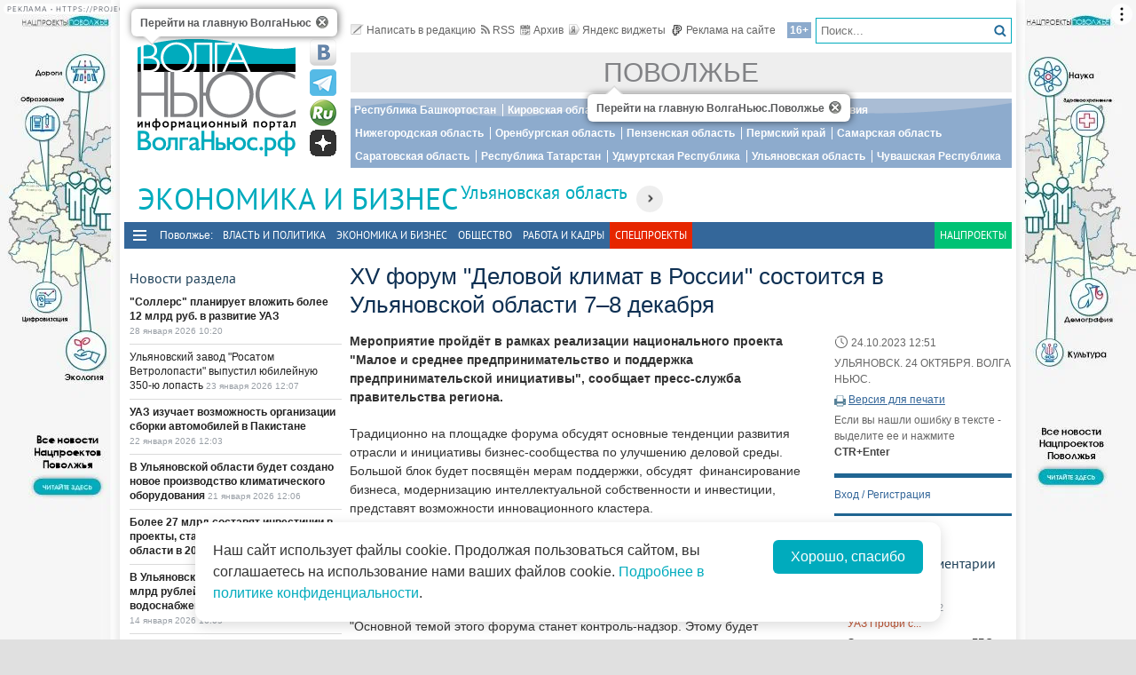

--- FILE ---
content_type: text/html; charset=utf-8
request_url: https://pfo.volga.news/article/683668.html
body_size: 22952
content:
<!DOCTYPE HTML>
<html>
<head prefix="http://ogp.me/ns#">
    <meta charset="utf-8" />
    <meta http-equiv="X-UA-Compatible" content="IE=edge" />
        <meta name=viewport content="width=device-width, initial-scale=1, user-scalable=no" />
        

    <title>XV форум "Деловой климат в России" состоится в Ульяновской области 7–8 декабря - Волга Ньюс. Поволжье</title>

    <meta name="description" content="Мероприятие пройдёт в рамках реализации национального проекта &quot;Малое и среднее предпринимательство и поддержка предпринимательской инициативы&quot;, сообщает пресс-служба правительства региона.">
<meta property="og:site_name" content="Волга Ньюс. Поволжье">
    <meta property="og:type" content="article">
    <meta property="og:url" content="https://pfo.volga.news/article/683668.html">
    <meta property="og:title" content="XV форум &quot;Деловой климат в России&quot; состоится в Ульяновской области 7–8 декабря - Волга Ньюс. Поволжье">
    <meta property="og:description" content="Мероприятие пройдёт в рамках реализации национального проекта &quot;Малое и среднее предпринимательство и поддержка предпринимательской инициативы&quot;, сообщает пресс-служба правительства региона.">
    <meta property="og:image" content="https://pfo.volga.news/Themes/vninform-pfo/Content/img/logo.png">
    <meta property="image_src" content="https://pfo.volga.news/Themes/vninform-pfo/Content/img/logo.png">
        <link rel="canonical" href="https://pfo.volga.news/article/683668.html">


    <meta name="yandex-verification" content="41b9271cb485dc8c" />
    <meta name="yandex-verification" content="4ee239a1da8ebb75" />
    <meta name="wmail-verification" content="278dcfe2fd7b721c3ec1661ee735e714" />
    <meta name="rp282f5da5e3c74af0ac5d33d3655050c4" content="23e7da1984094b73b0dd86bed1790a3e" />
    <meta name="1c53f70f67436348a5c7dd4bcbfb80a2" content="bdb8f57f1f2210f1d172c613954bd101" />
    <meta name="7799088e87d5587eb14290e143dde2c9" content="">
    <link rel="icon" type="image/x-icon" href="/Themes/vninform-pfo/Content/img/favicon.gif">
    <link rel="shortcut icon" type="image/x-icon" href="/Themes/vninform-pfo/Content/img/favicon.gif">
        <link href="/Themes/vninform-pfo/Content/main.min.css?v=20260107121429" rel="stylesheet" />
        <link href="/Themes/vninform-pfo/Content/responsive.min.css?v=20240908020106" rel="stylesheet" />
     
    
    <link rel="stylesheet" href="/Themes/vninform-pfo/Content/article.print.css?v=20190622085109" media="print" />
    <link rel="alternate stylesheet" href="/Themes/vninform-pfo/Content/article.print.css?v=20190622085109" media="screen,projection" title="printview" disabled />
 

    <!--[if lt IE 9]>
        <link rel="stylesheet"  href="/Themes/vninform-pfo/Content/ie8.css?v=20190622085109"/>
        <script src="/Themes/vninform-pfo/Scripts/html5.js?v=20190622085116"></script>
        <script src="/Themes/vninform-pfo/Scripts/respond.js?v=20190622085116"></script>
    <![endif]-->
    <!--[if (gte IE 6)&(lte IE 8)]>
        <script src="/Themes/vninform-pfo/Scripts/selectivizr-min.js?v=20190622085116"></script>
    <![endif]-->
    <script>document.createElement("picture");</script>
    <script src="/Themes/vninform-pfo/Scripts/picturefill.min.js?v=20190622085116" async></script>
    <script>(function(){window.QOS = { appVersion: 'adaptive', mobileVersionUrl: '/common/setappversion?version=Adaptive&amp;redirectUrl=https%3A%2F%2Fpfo.volga.news%2Farticle%2F683668.html', fullVersionUrl: '/common/setappversion?version=Full&amp;redirectUrl=https%3A%2F%2Fpfo.volga.news%2Farticle%2F683668.html' };})();</script>
    <script>
        (function (i, s, o, g, r) {
            i['GoogleAnalyticsObject'] = r; i[r] = i[r] || function () {
                (i[r].q = i[r].q || []).push(arguments)
            }, i[r].l = 1 * new Date(); a = s.createElement(o),
                m = s.getElementsByTagName(o)[0]; a.async = 1; a.src = g; m.parentNode.insertBefore(a, m)
        })(window, document, 'script', 'https://www.google-analytics.com/analytics.js', 'ga');

        ga('create', 'UA-72427142-2', 'auto');
        ga('send', 'pageview');
        window.loadEvents = [];
    </script>
    <!-- Yandex.Metrika counter -->
    <script type="text/javascript">
        (function (m, e, t, r, i, k, a) {
            m[i] = m[i] || function () { (m[i].a = m[i].a || []).push(arguments) };
            m[i].l = 1 * new Date(); k = e.createElement(t), a = e.getElementsByTagName(t)[0], k.async = 1, k.src = r, a.parentNode.insertBefore(k, a)
        })
            (window, document, "script", "https://mc.yandex.ru/metrika/tag.js", "ym");

        ym(41584584, "init", {
            clickmap: true,
            trackLinks: true,
            accurateTrackBounce: true,
            webvisor: true
        });
    </script>
    <noscript><div><img src="https://mc.yandex.ru/watch/41584584" style="position:absolute; left:-9999px;" alt="" /></div></noscript>
    <!-- /Yandex.Metrika counter -->
    <!--LiveInternet counter-->
    <script type="text/javascript">
        new Image().src = "//counter.yadro.ru/hit;Volga-News?t18.6" +
            ";r" + escape(document.referrer) +
            ((typeof (screen) == "undefined") ? "" : ";s" + screen.width + "*" + screen.height + "*" + (screen.colorDepth ? screen.colorDepth : screen.pixelDepth)) +
            ";u" + escape(document.URL) +
            ";h" + escape(document.title.substring(0, 150)) +
            ";" + Math.random();
    </script>
    <!--/LiveInternet-->
</head>
<body class="content-page content-page_article">
    <div class="l-container">
        <div id="bnr1" class="g-banner" style="display: none;"></div>
        <header class="l-header">
            

<div class="h-header-wrapper"> 
    <div class="h-logo-container">
        <div class="b-datetime">
        </div>
        <div class="h-logo">
            <div class="b-logo" itemscope itemtype="http://schema.org/Organization">
    <a href="https://volga.news">
        <span content="/" itemprop="url"></span>
            <picture>
                <source srcset="/Themes/vninform-pfo/Content/img/logo.png" media="(min-width: 1024px)" />
                <source srcset="/Themes/vninform-pfo/Content/img/main-logo.png" media="(max-width: 1023px)" />
                <img title="Волга Ньюс. Поволжье" alt="Волга Ньюс. Поволжье" src="/Themes/vninform-pfo/Content/img/logo.png" itemprop="logo" />
            </picture>
    </a>
    <div class="b-logo-tooltips">
        <span data-title="Перейти на главную ВолгаНьюс" class="b-logo-tooltip b-logo-tooltip_home"></span>
        <span data-title="Перейти на главную ВолгаНьюс.Поволжье" class="b-logo-tooltip b-logo-tooltip_subdomain"></span>
    </div>
</div>


            <!--noindex-->
            <div class="b-social-network">
                
                <a class="i-vkontakte" rel="nofollow" href="https://vk.com/vninform" target="_blank" title="Мы в контакте"></a>
                <a class="i-telegram" rel="nofollow" href="https://t.me/vninform" target="_blank" title="Мы в telegram"></a>
                <a class="i-rutube" rel="nofollow" href="https://rutube.ru/channel/24207531/" target="_blank" title="Наш канал на rutube"></a>
                <a class="i-dzen" rel="nofollow" href="https://dzen.ru/volga.news" target="_blank" title="Мы в Дзен"></a>
            </div>
            <!--/noindex-->
        </div>
        <div class="b-weather"></div>
        <div class="b-search"></div>
        <div class="h-authorization"></div>
        <span class="menu-toggler menu-toggler_mobile">
            <span class="menu-toggler__icon"></span>
        </span>
    </div>
    <div class="h-header">
        <div class="h-top-header-level">
            <div class="b-search">
                <div class="resize" data-resize-places=".b-search">
                    <form method="GET" action="/content/search" class="b-search-form">
                        <input class="b-search__input" type="text" name="query" placeholder="Поиск..." />
                        <button class="b-search__submit" type="submit"><i class="g-icon g-icon_search"></i></button>
                    </form>
                    <span class="b-search__mobile-btn"><i class="g-icon g-icon_search_mobile"></i></span>
                    <span class="b-age">16+</span>
                </div>
            </div>
            <div class="b-top-links">
                <a class="b-top-link" rel="" href="mailto:info@vninform.ru" title="Написать в редакцию"><i class="g-icon g-icon_mailto"></i>Написать в редакцию</a> 
                <a class="b-top-link" rel="" href="https://volga.news/page/rss" title="Подписка на RSS"><i class="g-icon g-icon_rss"></i>RSS</a>
                <a class="b-top-link" rel="" href="/ulyanovsk-economics/archive/2026/1/28" title="Перейти в архив материалов"><i class="g-icon g-icon_archive"></i>Архив</a>
                <a class="b-top-link" rel="" href="https://volga.news/page/widgets" title="Виджеты"><i class="g-icon g-icon_ya-widgets"></i>Яндекс виджеты</a>
                <a class="b-top-link b-top-link_advertising" rel="" href="https://volga.news/page/advertisement" title="Реклама на сайте"><!--[if gte IE 9]><!--><i class="g-icon g-icon_advertising"></i><!--<![endif]-->Реклама на сайте</a>
            </div>
        </div>
        <div class="h-header-level">
                <a href="/" rel="" class="b-website-label">Поволжье</a>
        </div>
        <div class="h-header-level">
            <div class="b-menu-geotags">
                <ul class="">
        <li class="b-menu-item ">
                <a class="b-menu-link" rel="" href="/bashkortostan">Республика Башкортостан</a>

        </li>
        <li class="b-menu-item ">
                <a class="b-menu-link" rel="" href="/kirov">Кировская область</a>

        </li>
        <li class="b-menu-item ">
                <a class="b-menu-link" rel="" href="/mariel">Республика Марий Эл</a>

        </li>
        <li class="b-menu-item ">
                <a class="b-menu-link" rel="" href="/mordovia">Республика Мордовия</a>

        </li>
        <li class="b-menu-item ">
                <a class="b-menu-link" rel="" href="/nizhnij-novgorod">Нижегородская область</a>

        </li>
        <li class="b-menu-item ">
                <a class="b-menu-link" rel="" href="/orenburg">Оренбургская область</a>

        </li>
        <li class="b-menu-item ">
                <a class="b-menu-link" rel="" href="/penza">Пензенская область</a>

        </li>
        <li class="b-menu-item ">
                <a class="b-menu-link" rel="" href="/perm">Пермский край</a>

        </li>
        <li class="b-menu-item ">
                <a class="b-menu-link" rel="" href="https://volga.news">Самарская область</a>

        </li>
        <li class="b-menu-item ">
                <a class="b-menu-link" rel="" href="/saratov">Саратовская область</a>

        </li>
        <li class="b-menu-item ">
                <a class="b-menu-link" rel="" href="/tatarstan">Республика Татарстан</a>

        </li>
        <li class="b-menu-item ">
                <a class="b-menu-link" rel="" href="/udmurtija">Удмуртская Республика</a>

        </li>
        <li class="b-menu-item active">
                <a class="b-menu-link" rel="" href="/ulyanovsk">Ульяновская область</a>

        </li>
        <li class="b-menu-item ">
                <a class="b-menu-link" rel="" href="/chuvashia">Чувашская Республика</a>

        </li>

</ul>



            </div>
        </div>
        <div class="h-header-level h-high-priority">
            <span class="b-high-priority__header top-tab top-tab_main active"></span>
<div class="b-high-priority">
        <a class="b-high-priority__item" href="/article/779664.html">
            &quot;Соллерс&quot; планирует вложить более 12 млрд руб. в развитие УАЗ
        </a>
        <a class="b-high-priority__item" href="/article/779197.html">
            Ульяновский завод &quot;Росатом Ветролопасти&quot; выпустил юбилейную 350-ю лопасть
        </a>
        <a class="b-high-priority__item" href="/article/779066.html">
            УАЗ изучает возможность организации сборки автомобилей в Пакистане
        </a>
        <a class="b-high-priority__item" href="/article/778953.html">
            В Ульяновской области будет создано новое производство климатического оборудования
        </a>
        <a class="b-high-priority__item" href="/article/777499.html">
            Более 27 млрд составят инвестиции в проекты, стартующие в Ульяновской области в 2026 году
        </a>
</div>
            <div class="h-breaking-news"></div>
        </div>
    </div>
</div>

    <h1 class="g-section__title_inner">
            <span>Экономика и бизнес</span>

            <sup class="g-section__subtitle">
                <a href="/ulyanovsk">Ульяновская область</a>
            </sup>
        
                <span class="g-section__title-menu">
                    <span class="b-menu-item-toggler"><i class="g-icon g-icon_down-arrow"></i></span>
                    <ul class="">
        <li class="b-menu-item ">
                <a class="b-menu-link" rel="" href="/ulyanovsk-politics">Власть и политика</a>

        </li>
        <li class="b-menu-item ">
                <a class="b-menu-link" rel="" href="/ulyanovsk-economics">Экономика и бизнес</a>

        </li>
        <li class="b-menu-item ">
                <a class="b-menu-link" rel="" href="/ulyanovsk-society">Общество</a>

        </li>

</ul>



                </span>
    </h1>


<div class="h-menu">
    <span class="menu-toggler">
        <span class="nav-item-line"></span>
        <span class="nav-item-line"></span>
        <span class="nav-item-line"></span>
    </span>
    <div class="b-menu-main">
        <nav>
            <span class="b-menu-main__title">Поволжье:</span>
            <ul class="">
        <li class="b-menu-item ">
                <a class="b-menu-link" rel="" href="/politics">Власть и политика</a>

        </li>
        <li class="b-menu-item ">
                <a class="b-menu-link" rel="" href="/economics">Экономика и бизнес</a>

        </li>
        <li class="b-menu-item ">
                <a class="b-menu-link" rel="" href="/society">Общество</a>

        </li>
        <li class="b-menu-item ">
                <a class="b-menu-link" rel="" href="https://volga.news/work-staff">Работа и Кадры</a>

        </li>

        <li class="b-spec-projects b-menu-item">
            <a href="https://volga.news/page/specprojects" class="b-menu-link" rel="ulyanovsk-economics">Спецпроекты</a>
            <ul class="b-projects-menu">
                <li class="b-projects-menu__item">
                    <a href="https://volga.news/summary-2025">Итоги года 2025</a>
                </li>
                <li class="b-projects-menu__item">
                    <a href="https://pervootkrivateli.volga.news">Первооткрыватели</a>
                </li>  
                <li class="b-projects-menu__item">
                    <a href="https://volonterysvo.volga.news">Волонтеры СВО</a>
                </li>
                
                
                <li class="b-projects-menu__item">
                    <a href="https://cifra.volga.news/">Цифра</a>
                </li>
                <li class="b-projects-menu__item">
                    <a href="https://volga.news/apc-food-industry">АПК и пищепром</a>
                </li>
                
                <li class="b-projects-menu__item">
                    <a href="https://volga.news/fec-chemistry-2026">ТЭК и Химия Поволжья</a>
                </li>
                <li class="b-projects-menu__item">
                    <a href="https://psb-space.tilda.ws/" target="_blank">Космос наш</a>
                </li>
                <li class="b-projects-menu__item">
                    <a href="https://projects.volga.news">Нацпроекты</a>
                </li>
                <li class="b-projects-menu__item">
                    <a href="https://volga.news/page/specprojects" class="b-projects-menu__more">Архив спецпроектов</a>
                </li>
            </ul>
        </li>
        <li class="last b-menu-item">
            <a class="b-menu-link" href="https://projects.volga.news" rel="external">Нацпроекты</a>
        </li>
</ul>



        </nav>
    </div>
</div>
        </header>
        



<div class="l-two-columns">
    <div class="l-article-wrapper">
        


<article class="b-article" itemscope itemtype="http://schema.org/NewsArticle">
    <h1 itemprop="headline">
        XV форум &quot;Деловой климат в России&quot; состоится в Ульяновской области 7–8 декабря
    </h1>
    <div class="b-article__info">
        <time itemprop="datePublished" datetime="2023-10-24T12:51+04:00" class="b-article__date">
            <i class="g-icon g-icon_time"></i>
            24.10.2023 12:51
        </time>
            <div class="b-article__property">
                УЛЬЯНОВСК. 24 ОКТЯБРЯ. ВОЛГА НЬЮС.
            </div>
                            <div class="b-article__action">
                <i class="g-icon g-icon_print"></i>
                <a href="#print" title="Версия для печати" class="b-article__link print">Версия для печати</a>
            </div>
            <div class="b-article__property">
                Если вы нашли ошибку в тексте - выделите ее и нажмите <span class="b-article__item">CTR+Enter</span>
            </div>
    </div>
    <div itemprop="articleBody" class="b-article-body">
            <p class="b-article__intro">Мероприятие пройдёт в рамках реализации национального проекта "Малое и среднее предпринимательство и поддержка предпринимательской инициативы", сообщает пресс-служба правительства региона.</p>
                <div class="b-article__text">
            <p>Традиционно на&nbsp;площадке форума обсудят основные тенденции развития отрасли и&nbsp;инициативы бизнес-сообщества по&nbsp;улучшению деловой среды. Большой блок будет посвящён мерам поддержки, обсудят&nbsp; финансирование бизнеса, модернизацию интеллектуальной собственности и&nbsp;инвестиции, представят возможности инновационного кластера.</p>
<p>Также запланировано проведение площадок, посвящённых развитию женского, молодёжного и&nbsp;социального предпринимательства, фермерства, туризма и&nbsp;экспорта. Участников ждут тематические мастер-классы, семинары и&nbsp;круглые столы.</p>
<p>"Основной темой этого форума станет контроль-надзор. Этому будет посвящено пленарное заседание, все ключевые вопросы и&nbsp;решения. Снижение административной нагрузки на&nbsp;бизнес всегда было для предпринимателей важной и&nbsp;актуальной темой. Форум традиционно аккумулирует все важные инициативы и&nbsp;обсуждения самых актуальных вопросов, связанных с&nbsp;улучшением деловой среды. В&nbsp;форуме участвуют все ведущие объединения предпринимателей, представители органов власти и&nbsp;институтов развития федерального уровня, сенаторы и&nbsp;представители профильных ассоциаций. Это площадка, где предприниматели могут представить свои предложения и&nbsp;обсудить острые вопросы напрямую с&nbsp;федеральными коллегами",&nbsp;&mdash; рассказал глава регионального центра "Мой бизнес" Руслан Гайнетдинов.</p>
<p>Ежегодно форум посещает более 1,5 тысячи участников.</p>
        </div>

        <footer>
                            <div class="b-article__tags">
                    <span class="b-article__tags__title">
                        Теги:
                    </span>
                        <a href="/tag/%d1%84%d0%be%d1%80%d1%83%d0%bc" class="b-article-tag">форум</a>
                        <a href="/tag/%d0%bd%d0%b0%d1%86%d0%bf%d1%80%d0%be%d0%b5%d0%ba%d1%82%d1%8b" class="b-article-tag">нацпроекты</a>
                        <a href="/tag/%d0%bf%d1%80%d0%b5%d0%b4%d0%bf%d1%80%d0%b8%d0%bd%d0%b8%d0%bc%d0%b0%d1%82%d0%b5%d0%bb%d1%8c%d1%81%d1%82%d0%b2%d0%be" class="b-article-tag">предпринимательство</a>
                        <a href="/tag/%d0%a3%d0%bb%d1%8c%d1%8f%d0%bd%d0%be%d0%b2%d1%81%d0%ba%d0%b0%d1%8f%20%d0%be%d0%b1%d0%bb%d0%b0%d1%81%d1%82%d1%8c" class="b-article-tag">Ульяновская область</a>
                </div>
            
            <!-- Sparrow -->
            <script type="text/javascript" data-key="f6e7c1cc04211281fafd9650e5527521">
                (function(w, a) {
                    (w[a] = w[a] || []).push({
                        'script_key': 'f6e7c1cc04211281fafd9650e5527521',
                        'settings': {
                            'w': 91924,
                            'sid': 11368
                        }
                    });
                    if (window['_Sparrow_embed']) {
                        window['_Sparrow_embed'].initWidgets();
                    }
                })(window, '_sparrow_widgets');
            </script>
            <!-- /Sparrow -->

            <div class="b-article__social">
                <div class="b-share-social">
    <span class="b-share-social__title">
        Поделиться:
    </span>
    <div class="ya-share2" data-curtain data-shape="round" data-services="vkontakte,odnoklassniki,telegram,moimir,yaru"></div>
</div>

            </div>

            <div id="bnr2" class="g-banner" style="display: none;"></div>
            <div id="bnr2_1" class="g-banner" style="display: none;"></div>

            <div class="b-article-comments">
                    <div data-moderated="true">
        <div class="b-comments" id="b-comments-widget">
    <div class="b-comments-action">
        <a class="b-add-new-comment"><i class="g-icon g-icon_new-comment"></i>Комментировать</a>
    </div>
    <div class="b-comments__list">
    </div>
    

<div class="b-comments__create">
    <form id="b-comment-post" method="post" action="/comment/write">
        <div class="b-comment-editor">
            <input name="__RequestVerificationToken" type="hidden" value="xEr_JsJ0iW5WwLQ1R5iFj3YfojeeWLUg3ujHrrCK42ctFG5bMBCevs1Gb5gRR-uTVPkEHFmSg7PqQ_28UOAUQHoLva2tf3--aB0oSEIO6UI1" />
            <input data-val="true" data-val-number="The field PublicId must be a number." data-val-required="&#39;Public Id&#39; обязано быть непустым." id="PublicId" name="PublicId" type="hidden" value="683668" />
            <input type="hidden" name="parentid" id="parent-comment-id" value="" />
            <div class="b-comment-editor-box">
                <div class="b-authorization__success g-hide">
                    <img alt="" src="/Themes/vninform-pfo/Content/img/vn_user.png" />
                    <span class="b-comment-editor__user b-authorization__user"></span>
                </div>
                <div class="b-comment-editor__textarea-wrapper">
                    <textarea name="text" rows="2" required cols="20" placeholder=""  class="b-comment-editor__textarea"  disabled ></textarea>
                    <span></span>
                </div>
            </div>
            <div class="g-hide b-form__message"></div>
            <div class="b-comment__send g-hide">
                <input type="submit" class="b-comment-editor__send g-hide" title="Отправить" value="Отправить" />
            </div>
        </div>
    </form>
    <a class="b-comment-post_hide" title="Закрыть">
       <i class="g-icon g-icon_comment-del"></i>
    </a>
</div>
 </div>
<script>
    (function (vn) {
        vn.auth = {};
        vn.auth.status = false;
    })(window.VN = window.VN || {});
</script>
 
    </div>

            </div>
            
            <div id="my-widget"></div>

            <!-- Sparrow -->
            <script type="text/javascript" data-key="4dde03babe16fa41d795202d88d4be9f">
                (function(w, a) {
                    (w[a] = w[a] || []).push({
                        'script_key': '4dde03babe16fa41d795202d88d4be9f',
                        'settings': {
                            'sid': 11368
                        }
                    });
                    if (window['_Sparrow_embed']) {
                        window['_Sparrow_embed'].initWidgets();
                    }
                })(window, '_sparrow_widgets');
            </script>
            <!-- /Sparrow -->

            <div id="bnr9" class="g-banner" style="display: none;"></div>
            

<div class="b-social-widgets">
    <!-- VK Widget -->
    <script src="https://vk.com/js/api/openapi.js?169" type="text/javascript"></script>
    <div id="vk_groups" ></div>

    <script>
        VK.Widgets.Group("vk_groups", { mode: 3, width: "auto", height: "300", color1: 'FFFFFF', color2: '2B587A', color3: '5B7FA6' }, 21758864);
    </script>
    
</div>
        </footer>
    </div>
</article>

        <div class="l-content-right">
            
<div class="h-authorization">
    <div class="b-authorization resize" data-resize-places=".h-authorization">
    <span class="b-authorization__link"></span>
        <div class="b-authorization__login">
            <div class="b-authorization__controls">
                <a class="b-authorization__link">Вход / Регистрация</a>
            </div>
        </div>
</div>


</div>
<div id="bnr4" class="g-banner" style="display: none;"></div>

<div class="h-poll">
    



</div>
<div class="h-poll">
    



</div>
<div id="yandex_ad_r_1"></div>
<div id="bnr12" class="g-banner" style="display: none;"></div>
<div class="h-latest-comments">
    <div class="b-top-comments">
    <h3 class="g-section__title">Последние комментарии</h3>
        <div class="b-top-comments__item">
            <span class="b-top-comments__name">Алексей Нефедов</span>
            <span class="b-top-comments__time g-nowrap">21 ноября 2017 14:22</span>
            <a class="b-top-comments__article-link i-ellipsis" href="/article/456702.html">УАЗ Профи с газобаллонным оборудованием поступил в продажу</a>
            <p class="b-top-comments__text i-ellipsis">
                Это и так супер авто а с ГБО превращается просто в конфетку!
            </p> 
            <i class="g-icon g-icon_comment-arrow"></i>
        </div>
        <div class="b-top-comments__item">
            <span class="b-top-comments__name">Никита Толкунов</span>
            <span class="b-top-comments__time g-nowrap">23 октября 2017 18:08</span>
            <a class="b-top-comments__article-link i-ellipsis" href="/article/454030.html">В Нидерландах будут продавать &quot;УАЗы&quot;</a>
            <p class="b-top-comments__text i-ellipsis">
                А экспорт у завода все растет и растет, такое не может не радовать. Глядишь, к 2020, новый патр когда выйдет, так и вовсе всех фольцвагенов переплюнут!!
            </p> 
            <i class="g-icon g-icon_comment-arrow"></i>
        </div>
</div>



</div>
<div id="bnr7" class="g-banner" style="display: none;"></div>
    <section class="b-section_galleries">
        <h3 class="g-section__title">
            <a href="/ulyanovsk-economics/gallery">Фото на сайте</a> 
        </h3>
            <div class="b-top-gallery">
                <figure>
                    <div class="b-top-gallery__photo g-responsive">
                        <a class="b-top-gallery__img-link" href="https://volga.news/gallery/770483.html">
                                <picture>
                                    <!--[if IE 9]><video style="display: none;"><![endif]-->
                                    <source srcset="https://st.volga.news/image/w250/cb90cba4-fccf-4c18-9c37-019a5503276f.jpg" media="(min-width: 1601px)" />
                                    <source srcset="https://st.volga.news/image/w200/cb90cba4-fccf-4c18-9c37-019a5503276f.jpg" media="(max-width: 1600px) and (min-width: 1024px)" />
                                    <source srcset="https://st.volga.news/image/w400/h300/fixed/cb90cba4-fccf-4c18-9c37-019a5503276f.jpg" media="(max-width: 1023px) and (min-width: 651px)" />
                                    <source srcset="https://st.volga.news/image/w660/h480/fixed/cb90cba4-fccf-4c18-9c37-019a5503276f.jpg" media="(max-width: 650px)" />
                                    <!--[if IE 9]></video><![endif]-->
                                    <img alt="Стенд Самарской области на форуме &quot;Россия-спортивная держава&quot;" class="b-gallery__img" src="https://st.volga.news/image/w200/cb90cba4-fccf-4c18-9c37-019a5503276f.jpg" />
                                </picture>
                            <p class="b-top-gallery__title">
                                <span>Стенд Самарской области на форуме &quot;Россия-спортивная держава&quot;</span>
                                <i class="g-icon g-icon_gallery_announce"></i>
                        </p>
                        </a>
                    </div>
                </figure>
            </div>
            <div class="b-top-gallery">
                <figure>
                    <div class="b-top-gallery__photo g-responsive">
                        <a class="b-top-gallery__img-link" href="https://volga.news/gallery/766130.html">
                                <picture>
                                    <!--[if IE 9]><video style="display: none;"><![endif]-->
                                    <source srcset="https://st.volga.news/image/w250/e2c349a6-e186-4e46-b5db-019971ad3724.jpg" media="(min-width: 1601px)" />
                                    <source srcset="https://st.volga.news/image/w200/e2c349a6-e186-4e46-b5db-019971ad3724.jpg" media="(max-width: 1600px) and (min-width: 1024px)" />
                                    <source srcset="https://st.volga.news/image/w400/h300/fixed/e2c349a6-e186-4e46-b5db-019971ad3724.jpg" media="(max-width: 1023px) and (min-width: 651px)" />
                                    <source srcset="https://st.volga.news/image/w660/h480/fixed/e2c349a6-e186-4e46-b5db-019971ad3724.jpg" media="(max-width: 650px)" />
                                    <!--[if IE 9]></video><![endif]-->
                                    <img alt="Не хлебом единым: показываем, как прошла агропромышленная выставка в Усть-Кинельском" class="b-gallery__img" src="https://st.volga.news/image/w200/e2c349a6-e186-4e46-b5db-019971ad3724.jpg" />
                                </picture>
                            <p class="b-top-gallery__title">
                                <span>Не хлебом единым: показываем, как прошла агропромышленная выставка в Усть-Кинельском</span>
                                <i class="g-icon g-icon_gallery_announce"></i>
                        </p>
                        </a>
                    </div>
                </figure>
            </div>
            <div class="b-top-gallery">
                <figure>
                    <div class="b-top-gallery__photo g-responsive">
                        <a class="b-top-gallery__img-link" href="https://volga.news/gallery/758237.html">
                                <picture>
                                    <!--[if IE 9]><video style="display: none;"><![endif]-->
                                    <source srcset="https://st.volga.news/image/w250/9954311d-ccf3-4cd6-94de-0197f442cdc4.jpg" media="(min-width: 1601px)" />
                                    <source srcset="https://st.volga.news/image/w200/9954311d-ccf3-4cd6-94de-0197f442cdc4.jpg" media="(max-width: 1600px) and (min-width: 1024px)" />
                                    <source srcset="https://st.volga.news/image/w400/h300/fixed/9954311d-ccf3-4cd6-94de-0197f442cdc4.jpg" media="(max-width: 1023px) and (min-width: 651px)" />
                                    <source srcset="https://st.volga.news/image/w660/h480/fixed/9954311d-ccf3-4cd6-94de-0197f442cdc4.jpg" media="(max-width: 650px)" />
                                    <!--[if IE 9]></video><![endif]-->
                                    <img alt="Интенсив для будущих айтишников: фоторепортаж с VSFI 2025" class="b-gallery__img" src="https://st.volga.news/image/w200/9954311d-ccf3-4cd6-94de-0197f442cdc4.jpg" />
                                </picture>
                            <p class="b-top-gallery__title">
                                <span>Интенсив для будущих айтишников: фоторепортаж с VSFI 2025</span>
                                <i class="g-icon g-icon_gallery_announce"></i>
                        </p>
                        </a>
                    </div>
                </figure>
            </div>
        <a class="b-section_galleries__link" href="/ulyanovsk-economics/gallery">Все фотогалереи</a> 
    </section>

        </div>
    </div>
    <div class="l-content-left">
        <div id="bnr3" class="g-banner" style="display: none;"></div>
            <div class="h-breaking-news">
<section class="b-breaking-news resize" data-resize-places=".h-breaking-news">
   <h2 class="g-section__title top-tab top-tab_news">Новости раздела</h2>
   <div class="b-breaking-news__intro">
       

<ul class="b-news__list">
            <li class="b-news-item">
                <div class="b-news-item__title g-bold">
                    <a href="/article/779664.html">
                        &quot;Соллерс&quot; планирует вложить более 12 млрд руб. в развитие УАЗ
                    </a>
                </div>
                <time datetime="2026-01-28T10:20+04:00" class="b-news-item__time g-nowrap">
                    28 января 2026 10:20
                </time>
            </li>
            <li class="b-news-item">
                <div class="b-news-item__title">
                    <a href="/article/779197.html">
                        Ульяновский завод &quot;Росатом Ветролопасти&quot; выпустил юбилейную 350-ю лопасть
                    </a>
                </div>
                <time datetime="2026-01-23T12:07+04:00" class="b-news-item__time g-nowrap">
                    23 января 2026 12:07
                </time>
            </li>
            <li class="b-news-item">
                <div class="b-news-item__title g-bold">
                    <a href="/article/779066.html">
                        УАЗ изучает возможность организации сборки автомобилей в Пакистане
                    </a>
                </div>
                <time datetime="2026-01-22T12:03+04:00" class="b-news-item__time g-nowrap">
                    22 января 2026 12:03
                </time>
            </li>
            <li class="b-news-item">
                <div class="b-news-item__title g-bold">
                    <a href="/article/778953.html">
                        В Ульяновской области будет создано новое производство климатического оборудования
                    </a>
                </div>
                <time datetime="2026-01-21T12:06+04:00" class="b-news-item__time g-nowrap">
                    21 января 2026 12:06
                </time>
            </li>
            <li class="b-news-item">
                <div class="b-news-item__title g-bold">
                    <a href="/article/777499.html">
                        Более 27 млрд составят инвестиции в проекты, стартующие в Ульяновской области в 2026 году
                    </a>
                </div>
                <time datetime="2026-01-15T15:55+04:00" class="b-news-item__time g-nowrap">
                    15 января 2026 15:55
                </time>
            </li>
            <li class="b-news-item">
                <div class="b-news-item__title g-bold">
                    <a href="/article/777387.html">
                        В Ульяновскую область направят 1 млрд рублей на модернизацию систем водоснабжения и водоотведения
                    </a>
                </div>
                <time datetime="2026-01-14T16:05+04:00" class="b-news-item__time g-nowrap">
                    14 января 2026 16:05
                </time>
            </li>
            <li class="b-news-item">
                <div class="b-news-item__title">
                    <a href="/article/776642.html">
                        УАЗ планирует наладить выпуск ограниченной серии своих внедорожников 
                    </a>
                </div>
                <time datetime="2025-12-29T16:07+04:00" class="b-news-item__time g-nowrap">
                    29 декабря 2025 16:07
                </time>
            </li>
            <li class="b-news-item">
                <div class="b-news-item__title g-bold">
                    <a href="/article/776320.html">
                        Итоги года, Ульяновская область: сельское хозяйство
                    </a>
                </div>
                <time datetime="2025-12-26T09:45+04:00" class="b-news-item__time g-nowrap">
                    26 декабря 2025 09:45
                </time>
            </li>
            <li class="b-news-item">
                <div class="b-news-item__title g-bold">
                    <a href="/article/776318.html">
                        Итоги года, Ульяновская область: промышленность, строительство, инвестиции
                    </a>
                </div>
                <time datetime="2025-12-25T17:21+04:00" class="b-news-item__time g-nowrap">
                    25 декабря 2025 17:21
                </time>
            </li>
            <li class="b-news-item">
                <div class="b-news-item__title">
                    <a href="/article/774874.html">
                        В Ульяновской области на заводе &quot;Арнест Упаковочные Решения&quot; запустили новую производственную линию
                    </a>
                </div>
                <time datetime="2025-12-12T15:20+04:00" class="b-news-item__time g-nowrap">
                    12 декабря 2025 15:20
                </time>
            </li>
            <li class="b-news-item">
                <div class="b-news-item__title">
                    <a href="/article/774576.html">
                        В Ульяновской области на заводе &quot;Контактор&quot; запущена новая автоматическая линия по производству модульного оборудования
                    </a>
                </div>
                <time datetime="2025-12-10T15:59+04:00" class="b-news-item__time g-nowrap">
                    10 декабря 2025 15:59
                </time>
            </li>
            <li class="b-news-item">
                <div class="b-news-item__title">
                    <a href="/article/773002.html">
                        Председатель правительства Ульяновской области посетил предприятия портовой ОЭЗ
                    </a>
                </div>
                <time datetime="2025-11-28T11:27+04:00" class="b-news-item__time g-nowrap">
                    28 ноября 2025 11:27
                </time>
            </li>
            <li class="b-news-item">
                <div class="b-news-item__title">
                    <a href="/article/772846.html">
                        Алексей Русских и председатель Минского облисполкома Алексей Кушнаренко обсудили перспективы партнерства
                    </a>
                </div>
                <time datetime="2025-11-27T10:41+04:00" class="b-news-item__time g-nowrap">
                    27 ноября 2025 10:41
                </time>
            </li>
            <li class="b-news-item">
                <div class="b-news-item__title">
                    <a href="/article/772542.html">
                        Алексей Русских и гендиректор ПАО &quot;Россети Волга&quot; рассмотрели ключевые задачи электросетевого комплекса региона
                    </a>
                </div>
                <time datetime="2025-11-25T11:49+04:00" class="b-news-item__time g-nowrap">
                    25 ноября 2025 11:49
                </time>
            </li>
            <li class="b-news-item">
                <div class="b-news-item__title">
                    <a href="/article/771012.html">
                        СИМАЗ в Ульяновске запустил в серийное производство новые низкопольные автобусы среднего и большого классов
                    </a>
                </div>
                <time datetime="2025-11-11T16:37+04:00" class="b-news-item__time g-nowrap">
                    11 ноября 2025 16:37
                </time>
            </li>
            <li class="b-news-item">
                <div class="b-news-item__title g-bold">
                    <a href="/article/770281.html">
                        Ульяновский завод &quot;ФРЕСТ&quot; приступил к производству новых станков
                    </a>
                </div>
                <time datetime="2025-11-01T14:52+04:00" class="b-news-item__time g-nowrap">
                    01 ноября 2025 14:52
                </time>
            </li>
            <li class="b-news-item">
                <div class="b-news-item__title">
                    <a href="/article/769263.html">
                        Завод &quot;Архбум&quot; в Ульяновской области перевёл управление производством на отечественное программное обеспечение
                    </a>
                </div>
                <time datetime="2025-10-23T11:05+04:00" class="b-news-item__time g-nowrap">
                    23 октября 2025 11:05
                </time>
            </li>
            <li class="b-news-item">
                <div class="b-news-item__title">
                    <a href="/article/769127.html">
                        Ульяновский завод Gislaved произвел юбилейную миллионную шину
                    </a>
                </div>
                <time datetime="2025-10-22T13:00+04:00" class="b-news-item__time g-nowrap">
                    22 октября 2025 13:00
                </time>
            </li>
            <li class="b-news-item">
                <div class="b-news-item__title">
                    <a href="/article/768199.html">
                        В Ульяновской области расширена поддержка автомобильных предприятий и компаний, трудоустраивающих участников СВО
                    </a>
                </div>
                <time datetime="2025-10-13T14:36+04:00" class="b-news-item__time g-nowrap">
                    13 октября 2025 14:36
                </time>
            </li>
            <li class="b-news-item">
                <div class="b-news-item__title g-bold">
                    <a href="/article/767606.html">
                        Проект капремонта ульяновского аэродрома &quot;Баратаевка&quot; прошел госэкспертизу
                    </a>
                </div>
                <time datetime="2025-10-07T09:51+04:00" class="b-news-item__time g-nowrap">
                    07 октября 2025 09:51
                </time>
            </li>
            <li class="b-news-item">
                <div class="b-news-item__title">
                    <a href="/article/767528.html">
                        В Мелекесском районе Ульяновской области построен современный животноводческий комплекс на 2,5 тыс. голов КРС
                    </a>
                </div>
                <time datetime="2025-10-06T13:50+04:00" class="b-news-item__time g-nowrap">
                    06 октября 2025 13:50
                </time>
            </li>
            <li class="b-news-item">
                <div class="b-news-item__title">
                    <a href="/article/765853.html">
                        Завод по производству лопастей в Ульяновской области вышел на проектные мощности
                    </a>
                </div>
                <time datetime="2025-09-18T15:15+04:00" class="b-news-item__time g-nowrap">
                    18 сентября 2025 15:15
                </time>
            </li>
            <li class="b-news-item">
                <div class="b-news-item__title">
                    <a href="/article/764836.html">
                        С января по август ульяновские предприятия получили почти 90 млн руб. по линии поддержки ФРП
                    </a>
                </div>
                <time datetime="2025-09-08T16:08+04:00" class="b-news-item__time g-nowrap">
                    08 сентября 2025 16:08
                </time>
            </li>
            <li class="b-news-item">
                <div class="b-news-item__title">
                    <a href="/article/762536.html">
                        Ульяновское АО &quot;Спектр-Авиа&quot; наращивает темпы производства
                    </a>
                </div>
                <time datetime="2025-08-15T15:33+04:00" class="b-news-item__time g-nowrap">
                    15 августа 2025 15:33
                </time>
            </li>
            <li class="b-news-item">
                <div class="b-news-item__title">
                    <a href="/article/762044.html">
                        В Ульяновской области открылся Центр маркировки товаров
                    </a>
                </div>
                <time datetime="2025-08-11T14:59+04:00" class="b-news-item__time g-nowrap">
                    11 августа 2025 14:59
                </time>
            </li>
            <li class="b-news-item">
                <div class="b-news-item__title">
                    <a href="/article/761451.html">
                        &quot;AUSMAH&quot; планирует производить в Ульяновской области легкие грузовики
                    </a>
                </div>
                <time datetime="2025-08-04T14:52+04:00" class="b-news-item__time g-nowrap">
                    04 августа 2025 14:52
                </time>
            </li>
            <li class="b-news-item">
                <div class="b-news-item__title">
                    <a href="/article/760668.html">
                        В Ульяновской области завершается строительство заводов по глубокой переработке диатомита и производству мебельных комплектующих
                    </a>
                </div>
                <time datetime="2025-07-25T15:14+04:00" class="b-news-item__time g-nowrap">
                    25 июля 2025 15:14
                </time>
            </li>
            <li class="b-news-item">
                <div class="b-news-item__title">
                    <a href="/article/758896.html">
                        В Ульяновской области приступили к уборке урожая
                    </a>
                </div>
                <time datetime="2025-07-17T11:54+04:00" class="b-news-item__time g-nowrap">
                    17 июля 2025 11:54
                </time>
            </li>
            <li class="b-news-item">
                <div class="b-news-item__title">
                    <a href="/article/758428.html">
                        &quot;ПРОМТЕХ-Ульяновск&quot; начнет производить аварийные трапы для самолетов
                    </a>
                </div>
                <time datetime="2025-07-11T16:07+04:00" class="b-news-item__time g-nowrap">
                    11 июля 2025 16:07
                </time>
            </li>
            <li class="b-news-item">
                <div class="b-news-item__title g-bold">
                    <a href="/article/755957.html">
                        В Ульяновской области планируется построить логистический центр Wildberries&amp;Russ
                    </a>
                </div>
                <time datetime="2025-06-19T08:21+04:00" class="b-news-item__time g-nowrap">
                    19 июня 2025 08:21
                </time>
            </li>
            <li class="b-news-item">
                <div class="b-news-item__title">
                    <a href="/article/755871.html">
                        Корпорация МСП и Ульяновская область договорились о развитии системы мер поддержки малого и среднего бизнеса в регионе
                    </a>
                </div>
                <time datetime="2025-06-18T15:05+04:00" class="b-news-item__time g-nowrap">
                    18 июня 2025 15:05
                </time>
            </li>
            <li class="b-news-item">
                <div class="b-news-item__title">
                    <a href="/article/755141.html">
                        В ПОЭЗ &quot;Ульяновск&quot; запустят производство туалетной бумаги
                    </a>
                </div>
                <time datetime="2025-06-09T15:45+04:00" class="b-news-item__time g-nowrap">
                    09 июня 2025 15:45
                </time>
            </li>

</ul>

       <a class="b-news__allnews" href="/homepage">Все новости</a>
    </div>
</section>
            </div>

        
<div id="bnr5" class="g-banner" style="display: none;"></div>
<div id="yandex_ad_l_1"></div>


<div class="h-activity">
    

<div id="b-activity-indexes" class="b-popular-indexes">
    <div class="g-section__title">
        Индексы ВолгаНьюс
    </div>
    <div class="b-indexes__title-sub">
        <span>активность</span> 
        <div class="b-indexes__popup">
            <p>
                <span>Активность</span> - количество публикаций с упоминанием субъекта за определенный период времени.
            </p>
        </div>
    </div>
    <div class="b-indexes__filter">
        <div class="b-indexes__type">
            <span class="b-indexes__type-item b-indexes__selected">Общие</span>
            <span data-id="bd7a101a-abbd-461c-94a7-014b98220b61" class="b-indexes__type-item">Персоны</span>
            <span data-id="d67eb35b-09b7-40bf-9317-014b9821f081" class="b-indexes__type-item">Организации</span>
        </div>
        <div class="b-indexes__period">
            <span data-period="week" class="b-indexes__period-item b-indexes__selected">неделя</span>
            <span data-period="month" class="b-indexes__period-item">месяц</span>
            <span data-period="year" class="b-indexes__period-item">год</span>
        </div>
    </div>
    <div class="b-indexes">
        <ul class="b-indexes__list">
        </ul>
            <span class="b-indexes__more">Топ 100</span>
    </div>

</div>


</div>
<div class="h-popularity">
    

<div id="b-popularity-indexes" class="b-popular-indexes">
    <div class="g-section__title">
        Индексы ВолгаНьюс
    </div>
    <div class="b-indexes__title-sub">
        <span>популярность</span>
        <div class="b-indexes__popup">
            <p>
                <span>Популярность</span> - количество посещений публикаций с упоминанием субъекта за определенный период времени.
            </p>
        </div>
    </div>
    <div class="b-indexes__filter">
        <div class="b-indexes__type">
            <span class="b-indexes__type-item b-indexes__selected">Общие</span>
            <span data-id="bd7a101a-abbd-461c-94a7-014b98220b61" class="b-indexes__type-item">Персоны</span>
            <span data-id="d67eb35b-09b7-40bf-9317-014b9821f081" class="b-indexes__type-item">Организации</span>
        </div>
        <div class="b-indexes__period">
            <span data-period="week" class="b-indexes__period-item b-indexes__selected">неделя</span>
            <span data-period="month" class="b-indexes__period-item">месяц</span>
            <span data-period="year" class="b-indexes__period-item">год</span>
        </div>
    </div>
    <div class="b-indexes">
        <ul class="b-indexes__list">
        </ul>
            <span class="b-indexes__more">Топ 100</span>
    </div>
</div>


</div>
<div class="h-calendar h-widget">
    <div class="g-section__title">
        Архив
    </div>
    

<div class="b-calendar">
    <div class="b-calendar__selector">
        <select class="b-calendar__month-control" id="month" name="month"><option value="1">Январь</option>
<option value="2">Февраль</option>
<option value="3">Март</option>
<option value="4">Апрель</option>
<option value="5">Май</option>
<option value="6">Июнь</option>
<option value="7">Июль</option>
<option value="8">Август</option>
<option value="9">Сентябрь</option>
<option selected="selected" value="10">Октябрь</option>
<option value="11">Ноябрь</option>
<option value="12">Декабрь</option>
</select>

        <select class="b-calendar__year-control" id="year" name="year"><option value="2026">2026</option>
<option value="2025">2025</option>
<option value="2024">2024</option>
<option selected="selected" value="2023">2023</option>
<option value="2022">2022</option>
<option value="2021">2021</option>
<option value="2020">2020</option>
<option value="2019">2019</option>
<option value="2018">2018</option>
<option value="2017">2017</option>
<option value="2016">2016</option>
<option value="2015">2015</option>
<option value="2014">2014</option>
<option value="2013">2013</option>
<option value="2012">2012</option>
<option value="2011">2011</option>
<option value="2010">2010</option>
<option value="2009">2009</option>
<option value="2008">2008</option>
<option value="2007">2007</option>
<option value="2006">2006</option>
<option value="2005">2005</option>
<option value="2004">2004</option>
<option value="2003">2003</option>
<option value="2002">2002</option>
<option value="2001">2001</option>
<option value="2000">2000</option>
</select>
    </div>

    <table class="b-calendar__calendar">
        <tbody>
            <tr class="b-calendar__head">
                    <th>
                        Пн
                    </th>
                    <th>
                        Вт
                    </th>
                    <th>
                        Ср
                    </th>
                    <th>
                        Чт
                    </th>
                    <th>
                        Пт
                    </th>
                    <th>
                        Сб
                    </th>
                    <th>
                        Вс
                    </th>
            </tr>
                <tr class="b-calendar__row">
                            <td class="disabled b-calendar__ever" data-date="2023/09/25">
                                25
                            </td>
                            <td class="disabled b-calendar__ever" data-date="2023/09/26">
                                26
                            </td>
                            <td class="b-calendar__ever b-calendar__hascontents" data-date="2023/09/27">
                                <a href="/ulyanovsk-economics/archive/2023/9/27" data-date="2023/09/27">27</a>
                            </td>
                            <td class="disabled b-calendar__ever" data-date="2023/09/28">
                                28
                            </td>
                            <td class="disabled b-calendar__ever" data-date="2023/09/29">
                                29
                            </td>
                            <td class="disabled b-calendar__ever" data-date="2023/09/30">
                                30
                            </td>
                            <td class="disabled " data-date="2023/10/01">
                                1
                            </td>
                </tr>
                <tr class="b-calendar__row">
                            <td class="disabled " data-date="2023/10/02">
                                2
                            </td>
                            <td class="disabled " data-date="2023/10/03">
                                3
                            </td>
                            <td class=" b-calendar__hascontents" data-date="2023/10/04">
                                <a href="/ulyanovsk-economics/archive/2023/10/4" data-date="2023/10/04">4</a>
                            </td>
                            <td class=" b-calendar__hascontents" data-date="2023/10/05">
                                <a href="/ulyanovsk-economics/archive/2023/10/5" data-date="2023/10/05">5</a>
                            </td>
                            <td class="disabled " data-date="2023/10/06">
                                6
                            </td>
                            <td class="disabled " data-date="2023/10/07">
                                7
                            </td>
                            <td class="disabled " data-date="2023/10/08">
                                8
                            </td>
                </tr>
                <tr class="b-calendar__row">
                            <td class="disabled " data-date="2023/10/09">
                                9
                            </td>
                            <td class="disabled " data-date="2023/10/10">
                                10
                            </td>
                            <td class="disabled " data-date="2023/10/11">
                                11
                            </td>
                            <td class="disabled " data-date="2023/10/12">
                                12
                            </td>
                            <td class="disabled " data-date="2023/10/13">
                                13
                            </td>
                            <td class="disabled " data-date="2023/10/14">
                                14
                            </td>
                            <td class="disabled " data-date="2023/10/15">
                                15
                            </td>
                </tr>
                <tr class="b-calendar__row">
                            <td class=" b-calendar__hascontents" data-date="2023/10/16">
                                <a href="/ulyanovsk-economics/archive/2023/10/16" data-date="2023/10/16">16</a>
                            </td>
                            <td class=" b-calendar__hascontents" data-date="2023/10/17">
                                <a href="/ulyanovsk-economics/archive/2023/10/17" data-date="2023/10/17">17</a>
                            </td>
                            <td class=" b-calendar__hascontents" data-date="2023/10/18">
                                <a href="/ulyanovsk-economics/archive/2023/10/18" data-date="2023/10/18">18</a>
                            </td>
                            <td class=" b-calendar__hascontents" data-date="2023/10/19">
                                <a href="/ulyanovsk-economics/archive/2023/10/19" data-date="2023/10/19">19</a>
                            </td>
                            <td class="disabled " data-date="2023/10/20">
                                20
                            </td>
                            <td class="disabled " data-date="2023/10/21">
                                21
                            </td>
                            <td class="disabled " data-date="2023/10/22">
                                22
                            </td>
                </tr>
                <tr class="b-calendar__row">
                            <td class="disabled " data-date="2023/10/23">
                                23
                            </td>
                            <td class="b-calendar__current b-calendar__hascontents" data-date="2023/10/24">
                                <a href="/ulyanovsk-economics/archive/2023/10/24" data-date="2023/10/24">24</a>
                            </td>
                            <td class="disabled " data-date="2023/10/25">
                                25
                            </td>
                            <td class="disabled " data-date="2023/10/26">
                                26
                            </td>
                            <td class=" b-calendar__hascontents" data-date="2023/10/27">
                                <a href="/ulyanovsk-economics/archive/2023/10/27" data-date="2023/10/27">27</a>
                            </td>
                            <td class="disabled " data-date="2023/10/28">
                                28
                            </td>
                            <td class="disabled " data-date="2023/10/29">
                                29
                            </td>
                </tr>
                <tr class="b-calendar__row">
                            <td class="disabled " data-date="2023/10/30">
                                30
                            </td>
                            <td class=" b-calendar__hascontents" data-date="2023/10/31">
                                <a href="/ulyanovsk-economics/archive/2023/10/31" data-date="2023/10/31">31</a>
                            </td>
                            <td class="b-calendar__ever b-calendar__hascontents" data-date="2023/11/01">
                                <a href="/ulyanovsk-economics/archive/2023/11/1" data-date="2023/11/01">1</a>
                            </td>
                            <td class="disabled b-calendar__ever" data-date="2023/11/02">
                                2
                            </td>
                            <td class="disabled b-calendar__ever" data-date="2023/11/03">
                                3
                            </td>
                            <td class="disabled b-calendar__ever" data-date="2023/11/04">
                                4
                            </td>
                            <td class="disabled b-calendar__ever" data-date="2023/11/05">
                                5
                            </td>
                </tr>
        </tbody>
    </table>
</div>


</div>
    </div>
</div>
        <div id="yandex_ad3"></div>
        <footer class="l-footer">
            

<div class="b-menu-footer">
     <ul class="">
        <li class="b-menu-item ">
                <a class="b-menu-link" rel="" href="https://volga.news/page/feedback">Контакты</a>

        </li>
        <li class="b-menu-item ">
                <a class="b-menu-link" rel="" href="https://volga.news/page/redaction">Редакция</a>

        </li>
        <li class="b-menu-item ">
                <a class="b-menu-link" rel="" href="https://volga.news/page/restrictions">Информация об ограничениях</a>

        </li>
        <li class="b-menu-item ">
                <a class="b-menu-link" rel="" href="https://volga.news/page/advertisement">Реклама на портале</a>

        </li>
        <li class="b-menu-item ">
                <a class="b-menu-link" rel="" href="https://volga.news/page/rss">RSS</a>

        </li>
        <li class="b-menu-item ">
                <a class="b-menu-link" rel="" href="/sitemap">Карта портала</a>

        </li>
        <li class="b-menu-item ">
                <a class="b-menu-link" rel="" href="https://volga.news/page/privacy-policy">Политика конфиденциальности</a>

        </li>
        <li class="b-menu-item ">
                <a class="b-menu-link" rel="" href="/novosti-partnerov">Новости компаний</a>

        </li>

</ul>



</div>
<div class="h-copyright">
	<div class="b-copyright">
		<p class="b-info">
			«Волга Ньюс» © Самара. 2009-2026. Все права на материалы, опубликованные на портале «Волга Ньюс», защищены.
			Полное либо частичное воспроизведение любых материалов допускается с обязательной прямой гиперссылкой на страницу ресурса volga.news,
			с которой заимствован материал. <a rel="nofollow" href="https://volga.news/page/restrictions">Подробнее</a>.
		</p>
		<p class="b-support">
			Техническая поддержка - ООО «Медиасервис»
		</p>
		<p class="b-info_registr">Наименование (название) издания: сетевое издание «Информационный портал «Волга Ньюс».</p>
		<p class="b-info_registr">Свидетельство о регистрации СМИ: <a href="https://st.volga.news/image/b577686d-369c-41f9-9d44-01533b94e92e.jpg" target="_blank">Эл № ФС77-59041 от 18 августа 2014 года</a> выдано Федеральной службой по надзору в сфере связи, информационных технологий и массовых коммуникаций (Роскомнадзором).</p>
		<p class="b-info_registr">Учредитель (соучредитель): ООО «Медиасервис».</p>
		<p class="b-info_registr">Главный редактор: Сидоров А.Н.</p>
		<p class="b-info_registr">Электронная почта редакции: info@vninform.ru.</p>
		<p class="b-info_registr">Телефон редакции: (846) 30-30-245.</p>
		<p class="b-info_registr">Ресурс может содержать материалы <span class="g-bold">16+</span></p>
	</div>
</div>
<!--noindex-->
<!--<div class="b-partners">
    <a rel="nofollow" href="http://www.samregion.ru/" target="_blank">
        <img width="88" height="31" src="/Themes/vninform-pfo/Content/img/banners/government_8831.gif" alt="">
    </a>
    <a rel="nofollow" href="http://www.riasamara.ru/" target="_blank">
        <img width="88" height="31" src="/Themes/vninform-pfo/Content/img/banners/ria_8831.png" alt="">
    </a>
    <a rel="nofollow" href="http://www.reporter63.ru" target="_blank">
        <img width="88" height="31" src="/Themes/vninform-pfo/Content/img/banners/reporter-88x31.gif" alt="">
    </a>
    <a rel="nofollow" href="//orphus.ru" id="orphus" target="_blank"><img alt="Система Orphus" width="88" height="31" src="/Themes/vninform-pfo/Content/img/orphus.gif" /></a>-->
    <!--LiveInternet logo-->
    <!--<a href="https://www.liveinternet.ru/click" rel="nofollow" target="_blank">
        <img src="https://counter.yadro.ru/logo?52.6" title="LiveInternet: показано число просмотров и посетителей за 24 часа" alt="" border="0" width="88" height="31"/>
    </a>-->
    <!--/LiveInternet-->
<!--</div>-->
<!--/noindex-->
        </footer>
        <div class="cookie-notification" id="cookieNotification">
            <div class="cookie-text">
                Наш сайт использует файлы cookie. Продолжая пользоваться сайтом, вы соглашаетесь на использование нами ваших файлов cookie. 
                <a href="https://volga.news/page/privacy-policy" target="_blank" class="cookie-link">Подробнее в политике конфиденциальности</a>.
            </div>
            <button class="cookie-button" id="cookieAccept">Хорошо, спасибо</button>
        </div>
    </div>

    <nav id="navigation" class="b-navigation" role="navigation"></nav>

    <div id="fields-container">
        <div id="bnr-fields" style="display: none;"></div>
    </div>
    <div id="bnr-preload" style="display: none;"></div>
    <div id="adfox_174107512417482325"></div>
    
    <script>
        window.currentSection = 'ulyanovsk-economics'.toLowerCase();
        window.appVersion = 'adaptive';
    </script>
    <script src="/Themes/vninform-pfo/Scripts/build/main.min.js?v=20251130031435"></script>
     
    
    <script type="text/javascript">
        (function ($, qos) {
            var contentText = $('.b-article-body .b-article__text');

            var pollBlocks = $('.b-article__relation_poll');
            if (pollBlocks.length) {
                contentText.find('.h-article-relation_poll').each(function (index) {
                    var mediaBlock = pollBlocks.eq(index);
                    if (mediaBlock.length === 0) return;

                    $(this).empty().append(mediaBlock);
                });

                pollBlocks.show();
            }

            var galleryBlocks = $('.b-article__relation_gallery'),
                galleryHolders = contentText.find('.h-article-relation_gallery');

            if (galleryBlocks.length) {
                if (galleryHolders.length) {
                    galleryHolders.each(function (index) {
                        var mediaBlock = galleryBlocks.eq(index);
                        if (mediaBlock.length === 0) return;

                        $(this).empty().append(mediaBlock);
                    });
                } else {
                    var exclude = "b, font, u, img, map, area, table, tr, td, th,a, i, div, table *, p *, iframe *, .inquiry *, .help-block *";
                    var count = contentText.find('*:not(' + exclude + ')').length;

                    var middleInText = Math.floor(count / 2);
                    if (middleInText >= 1) {
                        galleryBlocks.insertBefore(contentText.find('*:not(' + exclude + ') :eq(' + middleInText + ')'));
                    }
                }

                galleryBlocks.show();
            }

            $('.print').on('click', function () { qos.SetPrintCSS(true); });
            qos.FileService.getInstance().setDomain('https://st.volga.news');

            contentText.carousel({
                itemClass: '.image-attachment__photo.allow-popup',
                imgClass: '.image-attachment__photo.allow-popup img[data-id]'
            });
        })(jQuery, window.QOS = window.QOS || {});
    </script>

    <script src="https://cdnjs.cloudflare.com/ajax/libs/handlebars.js/4.0.10/handlebars.min.js"></script>
    <script id="widget-template" type="text/x-handlebars-template">
        <div class="b-sections-article b-section">
            <h3 class="g-section__title">Рекомендуем</h3>
            <div class="b-paged-news__list" data-mywidget-id="{{{_id}}}">
                {{#each list}}
                <div class="b-paged-news__item">
                    <div class="b-paged-news__preview">
                        <a href="{{{url}}}" data-mywidget-id="{{{_id}}}" target="_blank" rel="noopener">
                            <img src="{{{preview.url}}}">
                        </a>
                    </div>
                    <div class="b-paged-news__info">
                        <div class="b-paged-news__title">
                            <a href="{{{url}}}" class="b-paged-news__link" data-mywidget-id="{{{_id}}}" target="_blank" rel="noopener">
                                {{{title}}}
                            </a>
                        </div>
                    </div>
                </div>
                {{/each}}
            </div>
        </div>
    </script>

    <script>
        function renderMyWidget() {
            window.myWidget.get("4955383e7da6a1cb6d9a003b9e197a8e", {
                n: 5,
                preview: {
                    width: 80,
                    height: 60
                }
            }, function (data, callback) {

                var source = $("#widget-template").html();
                var template = Handlebars.compile(source);
                $("#my-widget").html(template(data));

                callback();
            });
        }

        if (window.myWidget) {
            renderMyWidget();
        } else {
            window.myWidgetAsyncCallbacks = window.myWidgetAsyncCallbacks || [];
            window.myWidgetAsyncCallbacks.push(renderMyWidget);
            window.myWidgetInit = { useDomReady: false, autoRender: false };
            (function (d, s, id) {
                var js, t = d.getElementsByTagName(s)[0];
                if (d.getElementById(id)) return;
                js = d.createElement(s); js.id = id;
                js.src = "https://likemore-go.imgsmail.ru/widget.js";
                t.parentNode.insertBefore(js, t);
            }(document, "script", "my-widget-script"));
        }
    </script>
 

    <script>
         (function ($, vn) {
             $('.b-comments').VNComments({ IssueId: '683668' });
         })(jQuery, window.VN = window.VN || {});
</script><script type="text/javascript">
                  (function ($, qos) {
                      qos.loginForm = new qos.Authorization($('.b-authorization__link'),
                      {
                          callbackUrl: 'https://pfo.volga.news/secure/signinbyopenid?RedirectUrl=https%3A%2F%2Fpfo.volga.news%2Farticle%2F683668.html'
                      });

                      window.loginCallback = function (token) {
                          location.href = qos.callbackUrl + '&token=' + token;
                      };
                  })(jQuery, window.QOS = window.QOS || {})
    </script><script>
         (function($, qos) {
             qos.auth = qos.auth || {};
             var activityBlock = $('#b-activity-indexes');
             activityBlock.indexesTop10({
                 source: '/statistics/indexes/ulyanovsk-economics/2026/1/30',
                 requestBase: { top: 10, kind: 'usage' }
             });

             $('span.b-indexes__more', activityBlock).on('click', function() {
                 if (qos.auth.status) {
                     document.location = '/statistics/indexes/top100';
                     return;
                 }
                 qos.callbackUrl = 'https://pfo.volga.news/secure/signinbyopenid?RedirectUrl=%2Fstatistics%2Findexes%2Ftop100';
                 qos.loginForm.openLoginForm('/statistics/indexes/top100');
             });
         })(jQuery, window.QOS = window.QOS || {})
     </script>
<script>
         (function($, qos) {
             qos.auth = qos.auth || {};
             var popularityBlock = $('#b-popularity-indexes');
             popularityBlock.indexesTop10({
                 source: '/statistics/indexes/ulyanovsk-economics/2026/1/30',
                 requestBase: { top: 10, kind: 'read' }
             });

             $('span.b-indexes__more', popularityBlock).on('click', function() {
                 if (qos.auth.status) {
                     document.location = '/statistics/indexes/top100';
                     return;
                 }
                 qos.callbackUrl = 'https://pfo.volga.news/secure/signinbyopenid?RedirectUrl=%2Fstatistics%2Findexes%2Ftop100';
                 qos.loginForm.openLoginForm('/statistics/indexes/top100');
             });

         })(jQuery, window.QOS = window.QOS || {})
     </script>
<script type="text/javascript">
         (function($) {
             $('.h-calendar').calendar({
                 calendarUrl: '/ulyanovsk-economics/calendar',
                 contentContainer: $('.b-archive')
             });
         })(jQuery);
    </script><script>
    (function ($, cookie) {
        var popup = $('.b-logo-tooltips'),
            popupsectionF = $('.b-logo-tooltip_home'),
            popupsectionS = $('.b-logo-tooltip_subdomain'),
            showHelper = function () {
                return cookie && cookie('logo-helper-show') !== '1';
            },
            placeCookie = function () {
                if (cookie) {
                    cookie('logo-helper-show', '1', { expires: 30, path: '/' });
                }
            };

        if (showHelper()) {
            popup.delegate('.g-icon_close', 'click', function (e) {
                e.preventDefault();

                popup.remove();
                placeCookie();
            }).delay(2000).fadeIn('fast').delay(60000).fadeOut('slow');
            popupsectionF.html(popupsectionF.attr('data-title') + '<i class="g-icon g-icon_close"></i>');
            popupsectionS.html(popupsectionS.attr('data-title') + '<i class="g-icon g-icon_close"></i>');
        }
    })(jQuery, jQuery.cookie);
</script>
    <script>
        (function ($, qos) {
            $('.b-datetime').hours('{0}, {1} {2} {3} {4}:{5}', '4');
            // Список всех анонсов на странице
            qos.RenderedAnnotations = [];
            $.each(loadEvents, function(i,f) { f(); });
            loadEvents.push = function(f) {
                f();
            }
        })(jQuery, window.QOS = window.QOS || {})
    </script>
    

    <script type="text/javascript">!function () {
        var t = document.createElement("script");
        t.type = "text/javascript";
        t.async = !0;
        t.src = "https://vk.com/js/api/openapi.js?168";
        t.onload = function() { VK.Retargeting.Init("VK-RTRG-545325-bt33E"), VK.Retargeting.Hit() };
        document.head.appendChild(t);
    }();</script>
    <noscript>
        <img src="https://vk.com/rtrg?p=VK-RTRG-545325-bt33E" style="position: fixed; left: -999px;" alt=""/>
    </noscript>
    <script src="/Themes/vninform-pfo/Scripts/orphus.js?v=20190811122040" type="text/javascript" async="async"></script>
    <script async src="https://widget.sparrow.ru/js/embed.js"></script>
</body>
</html>


--- FILE ---
content_type: application/javascript
request_url: https://pfo.volga.news/Themes/vninform-pfo/Scripts/build/main.min.js?v=20251130031435
body_size: 151645
content:
var JSON,QOS=(!function(h,w){"use strict";function O(e){var t=e.length,n=k.type(e);return!k.isWindow(e)&&(!(1!==e.nodeType||!t)||("array"===n||"function"!==n&&(0===t||"number"==typeof t&&0<t&&t-1 in e)))}function L(e,t,n,o){if(k.acceptData(e)){var i,r=k.expando,a="string"==typeof t,s=e.nodeType,l=s?k.cache:e,c=s?e[r]:e[r]&&r;if(c&&l[c]&&(o||l[c].data)||!a||n!==w)return c||(s?e[r]=c=d.pop()||k.guid++:c=r),l[c]||(l[c]={},s||(l[c].toJSON=k.noop)),"object"!=typeof t&&"function"!=typeof t||(o?l[c]=k.extend(l[c],t):l[c].data=k.extend(l[c].data,t)),e=l[c],o||(e.data||(e.data={}),e=e.data),n!==w&&(e[k.camelCase(t)]=n),a?null==(i=e[t])&&(i=e[k.camelCase(t)]):i=e,i}}function N(e,t,n){if(k.acceptData(e)){var o,i,r,a=e.nodeType,s=a?k.cache:e,l=a?e[k.expando]:k.expando;if(s[l]){if(t&&(o=n?s[l]:s[l].data)){for((i=0,r=(t=k.isArray(t)?t.concat(k.map(t,k.camelCase)):t in o?[t]:(t=k.camelCase(t))in o?[t]:t.split(" ")).length);i<r;i++)delete o[t[i]];if(!(n?R:k.isEmptyObject)(o))return}(n||(delete s[l].data,R(s[l])))&&(a?k.cleanData([e],!0):k.support.deleteExpando||s!=s.window?delete s[l]:s[l]=null)}}}function B(e,t,n){if(n===w&&1===e.nodeType){var o="data-"+t.replace(Ne,"-$1").toLowerCase();if("string"==typeof(n=e.getAttribute(o))){try{n="true"===n||"false"!==n&&("null"===n?null:+n+""===n?+n:Le.test(n)?k.parseJSON(n):n)}catch(e){}k.data(e,t,n)}else n=w}return n}function R(e){for(var t in e)if(("data"!==t||!k.isEmptyObject(e[t]))&&"toJSON"!==t)return;return 1}function H(){return!0}function s(){return!1}function q(e,t){for(;(e=e[t])&&1!==e.nodeType;);return e}function U(e,n,o){if(n=n||0,k.isFunction(n))return k.grep(e,function(e,t){return!!n.call(e,t,e)===o});if(n.nodeType)return k.grep(e,function(e){return e===n===o});if("string"==typeof n){var t=k.grep(e,function(e){return 1===e.nodeType});if(Qt.test(n))return k.filter(n,t,!o);n=k.filter(n,t)}return k.grep(e,function(e){return 0<=k.inArray(e,n)===o})}function W(e){var t=Jt.split("|"),n=e.createDocumentFragment();if(n.createElement)for(;t.length;)n.createElement(t.pop());return n}function V(e){var t=e.getAttributeNode("type");return e.type=(t&&t.specified)+"/"+e.type,e}function Y(e){var t=dn.exec(e.type);return t?e.type=t[1]:e.removeAttribute("type"),e}function $(e,t){for(var n,o=0;null!=(n=e[o]);o++)k._data(n,"globalEval",!t||k._data(t[o],"globalEval"))}function Z(e,t){if(1===t.nodeType&&k.hasData(e)){var n,o,i,e=k._data(e),r=k._data(t,e),a=e.events;if(a)for(n in delete r.handle,r.events={},a)for(o=0,i=a[n].length;o<i;o++)k.event.add(t,n,a[n][o]);r.data&&(r.data=k.extend({},r.data))}}function _(e,t){var n,o,i=0,r=e.getElementsByTagName!==w?e.getElementsByTagName(t||"*"):e.querySelectorAll!==w?e.querySelectorAll(t||"*"):w;if(!r)for(r=[],n=e.childNodes||e;null!=(o=n[i]);i++)!t||k.nodeName(o,t)?r.push(o):k.merge(r,_(o,t));return t===w||t&&k.nodeName(e,t)?k.merge([e],r):r}function Q(e){ln.test(e.type)&&(e.defaultChecked=e.checked)}function X(e,t){if(t in e)return t;for(var n=t.charAt(0).toUpperCase()+t.slice(1),o=t,i=Sn.length;i--;)if((t=Sn[i]+n)in e)return t;return o}function K(e,t){return"none"===k.css(e=t||e,"display")||!k.contains(e.ownerDocument,e)}function J(e,t){for(var n,o=[],i=0,r=e.length;i<r;i++)(n=e[i]).style&&(o[i]=k._data(n,"olddisplay"),t?(o[i]||"none"!==n.style.display||(n.style.display=""),""===n.style.display&&K(n)&&(o[i]=k._data(n,"olddisplay",ne(n.nodeName)))):o[i]||K(n)||k._data(n,"olddisplay",k.css(n,"display")));for(i=0;i<r;i++)!(n=e[i]).style||t&&"none"!==n.style.display&&""!==n.style.display||(n.style.display=t?o[i]||"":"none");return e}function G(e,t,n){var o=bn.exec(t);return o?Math.max(0,o[1]-(n||0))+(o[2]||"px"):t}function ee(e,t,n,o,i){for(var r=n===(o?"border":"content")?4:"width"===t?1:0,a=0;r<4;r+=2)"margin"===n&&(a+=k.css(e,n+v[r],!0,i)),o?("content"===n&&(a-=k.css(e,"padding"+v[r],!0,i)),"margin"!==n&&(a-=k.css(e,"border"+v[r]+"Width",!0,i))):(a+=k.css(e,"padding"+v[r],!0,i),"padding"!==n&&(a+=k.css(e,"border"+v[r]+"Width",!0,i)));return a}function te(e,t,n){var o=!0,i="width"===t?e.offsetWidth:e.offsetHeight,r=g(e),a=k.support.boxSizing&&"border-box"===k.css(e,"boxSizing",!1,r);if(i<=0||null==i){if(((i=f(e,t,r))<0||null==i)&&(i=e.style[t]),xn.test(i))return i;o=a&&(k.support.boxSizingReliable||i===e.style[t]),i=parseFloat(i)||0}return i+ee(e,t,n||(a?"border":"content"),o,r)+"px"}function ne(e){var t=m,n=kn[e];return n||("none"!==(n=oe(e,t))&&n||((t=((hn=(hn||k("<iframe frameborder='0' width='0' height='0'/>").css("cssText","display:block !important")).appendTo(t.documentElement))[0].contentWindow||hn[0].contentDocument).document).write("<!doctype html><html><body>"),t.close(),n=oe(e,t),hn.detach()),kn[e]=n),n}function oe(e,t){e=k(t.createElement(e)).appendTo(t.body),t=k.css(e[0],"display");return e.remove(),t}function ie(r){return function(e,t){"string"!=typeof e&&(t=e,e="*");var n,o=0,i=e.toLowerCase().match(C)||[];if(k.isFunction(t))for(;n=i[o++];)"+"===n[0]?(n=n.slice(1)||"*",(r[n]=r[n]||[]).unshift(t)):(r[n]=r[n]||[]).push(t)}}function re(t,o,i,r){function a(e){var n;return s[e]=!0,k.each(t[e]||[],function(e,t){t=t(o,i,r);return"string"!=typeof t||l||s[t]?l?!(n=t):w:(o.dataTypes.unshift(t),a(t),!1)}),n}var s={},l=t===qn;return a(o.dataTypes[0])||!s["*"]&&a("*")}function ae(e,t){var n,o,i=k.ajaxSettings.flatOptions||{};for(n in t)t[n]!==w&&((i[n]?e:o=o||{})[n]=t[n]);return o&&k.extend(!0,e,o),e}function se(){try{return new h.XMLHttpRequest}catch(e){}}function le(){return setTimeout(function(){Qn=w}),Qn=k.now()}function ce(i,e,t){var n,r,o,a,s,l,c,u,d=0,p=eo.length,f=k.Deferred().always(function(){delete h.elem}),h=function(){if(r)return!1;for(var e=Qn||le(),e=Math.max(0,m.startTime+m.duration-e),t=1-(e/m.duration||0),n=0,o=m.tweens.length;n<o;n++)m.tweens[n].run(t);return f.notifyWith(i,[m,t,e]),t<1&&o?e:(f.resolveWith(i,[m]),!1)},m=f.promise({elem:i,props:k.extend({},e),opts:k.extend(!0,{specialEasing:{}},t),originalProperties:e,originalOptions:t,startTime:Qn||le(),duration:t.duration,tweens:[],createTween:function(e,t){t=k.Tween(i,m.opts,e,t,m.opts.specialEasing[e]||m.opts.easing);return m.tweens.push(t),t},stop:function(e){var t=0,n=e?m.tweens.length:0;if(r)return this;for(r=!0;t<n;t++)m.tweens[t].run(1);return e?f.resolveWith(i,[m,e]):f.rejectWith(i,[m,e]),this}}),y=m.props,_=y,g=m.opts.specialEasing;for(o in _)if(a=k.camelCase(o),s=g[a],l=_[o],k.isArray(l)&&(s=l[1],l=_[o]=l[0]),o!==a&&(_[a]=l,delete _[o]),c=k.cssHooks[a],c&&"expand"in c)for(o in l=c.expand(l),delete _[a],l)o in _||(_[o]=l[o],g[o]=s);else g[a]=s;for(;d<p;d++)if(n=eo[d].call(m,i,y,m.opts))return n;return u=m,k.each(y,function(e,t){for(var n=(to[e]||[]).concat(to["*"]),o=0,i=n.length;o<i;o++)if(n[o].call(u,e,t))return}),k.isFunction(m.opts.start)&&m.opts.start.call(i,m),k.fx.timer(k.extend(h,{elem:i,anim:m,queue:m.opts.queue})),m.progress(m.opts.progress).done(m.opts.done,m.opts.complete).fail(m.opts.fail).always(m.opts.always)}function r(e,t,n,o,i){return new r.prototype.init(e,t,n,o,i)}function ue(e,t){var n,o={height:e},i=0;for(t=t?1:0;i<4;i+=2-t)o["margin"+(n=v[i])]=o["padding"+n]=e;return t&&(o.opacity=o.width=e),o}function de(e){return k.isWindow(e)?e:9===e.nodeType&&(e.defaultView||e.parentWindow)}function pe(e,t){return t.toUpperCase()}function fe(){m.addEventListener?(m.removeEventListener("DOMContentLoaded",fe,!1),k.ready()):"complete"===m.readyState&&(m.detachEvent("onreadystatechange",fe),k.ready())}var he,me,m=h.document,ye=h.location,_e=h.jQuery,ge=h.$,ve={},d=[],e="1.9.0",be=d.concat,xe=d.push,u=d.slice,we=d.indexOf,ke=ve.toString,Ce=ve.hasOwnProperty,Te=e.trim,k=function(e,t){return new k.fn.init(e,t,he)},Se=/[+-]?(?:\d*\.|)\d+(?:[eE][+-]?\d+|)/.source,C=/\S+/g,Ee=/^[\s\uFEFF\xA0]+|[\s\uFEFF\xA0]+$/g,Fe=/^(?:(<[\w\W]+>)[^>]*|#([\w-]*))$/,Me=/^<(\w+)\s*\/?>(?:<\/\1>|)$/,De=/^[\],:{}\s]*$/,Pe=/(?:^|:|,)(?:\s*\[)+/g,ze=/\\(?:["\\\/bfnrt]|u[\da-fA-F]{4})/g,Ae=/"[^"\\\r\n]*"|true|false|null|-?(?:\d+\.|)\d+(?:[eE][+-]?\d+|)/g,Ie=/^-ms-/,je=/-([\da-z])/gi,Oe=(k.fn=k.prototype={jquery:e,constructor:k,init:function(e,t,n){var o,i;if(!e)return this;if("string"!=typeof e)return e.nodeType?(this.context=this[0]=e,this.length=1,this):k.isFunction(e)?n.ready(e):(e.selector!==w&&(this.selector=e.selector,this.context=e.context),k.makeArray(e,this));if(!(o="<"===e.charAt(0)&&">"===e.charAt(e.length-1)&&3<=e.length?[null,e,null]:Fe.exec(e))||!o[1]&&t)return(!t||t.jquery?t||n:this.constructor(t)).find(e);if(o[1]){if(t=t instanceof k?t[0]:t,k.merge(this,k.parseHTML(o[1],t&&t.nodeType?t.ownerDocument||t:m,!0)),Me.test(o[1])&&k.isPlainObject(t))for(o in t)k.isFunction(this[o])?this[o](t[o]):this.attr(o,t[o]);return this}if((i=m.getElementById(o[2]))&&i.parentNode){if(i.id!==o[2])return n.find(e);this.length=1,this[0]=i}return this.context=m,this.selector=e,this},selector:"",length:0,size:function(){return this.length},toArray:function(){return u.call(this)},get:function(e){return null==e?this.toArray():e<0?this[this.length+e]:this[e]},pushStack:function(e){e=k.merge(this.constructor(),e);return e.prevObject=this,e.context=this.context,e},each:function(e,t){return k.each(this,e,t)},ready:function(e){return k.ready.promise().done(e),this},slice:function(){return this.pushStack(u.apply(this,arguments))},first:function(){return this.eq(0)},last:function(){return this.eq(-1)},eq:function(e){var t=this.length,e=+e+(e<0?t:0);return this.pushStack(0<=e&&e<t?[this[e]]:[])},map:function(n){return this.pushStack(k.map(this,function(e,t){return n.call(e,t,e)}))},end:function(){return this.prevObject||this.constructor(null)},push:xe,sort:[].sort,splice:[].splice},k.fn.init.prototype=k.fn,k.extend=k.fn.extend=function(){var e,t,n,o,i,r=arguments[0]||{},a=1,s=arguments.length,l=!1;for("boolean"==typeof r&&(l=r,r=arguments[1]||{},a=2),"object"==typeof r||k.isFunction(r)||(r={}),s===a&&(r=this,--a);a<s;a++)if(null!=(e=arguments[a]))for(t in e)i=r[t],n=e[t],r!==n&&(l&&n&&(k.isPlainObject(n)||(o=k.isArray(n)))?(i=o?(o=!1,i&&k.isArray(i)?i:[]):i&&k.isPlainObject(i)?i:{},r[t]=k.extend(l,i,n)):n!==w&&(r[t]=n));return r},k.extend({noConflict:function(e){return h.$===k&&(h.$=ge),e&&h.jQuery===k&&(h.jQuery=_e),k},isReady:!1,readyWait:1,holdReady:function(e){e?k.readyWait++:k.ready(!0)},ready:function(e){if(!0===e?!--k.readyWait:!k.isReady){if(!m.body)return setTimeout(k.ready);(k.isReady=!0)!==e&&0<--k.readyWait||(me.resolveWith(m,[k]),k.fn.trigger&&k(m).trigger("ready").off("ready"))}},isFunction:function(e){return"function"===k.type(e)},isArray:Array.isArray||function(e){return"array"===k.type(e)},isWindow:function(e){return null!=e&&e==e.window},isNumeric:function(e){return!isNaN(parseFloat(e))&&isFinite(e)},type:function(e){return null==e?e+"":"object"==typeof e||"function"==typeof e?ve[ke.call(e)]||"object":typeof e},isPlainObject:function(e){if(!e||"object"!==k.type(e)||e.nodeType||k.isWindow(e))return!1;try{if(e.constructor&&!Ce.call(e,"constructor")&&!Ce.call(e.constructor.prototype,"isPrototypeOf"))return!1}catch(e){return!1}for(var t in e);return t===w||Ce.call(e,t)},isEmptyObject:function(e){for(var t in e)return!1;return!0},error:function(e){throw Error(e)},parseHTML:function(e,t,n){if(!e||"string"!=typeof e)return null;"boolean"==typeof t&&(n=t,t=!1),t=t||m;var o=Me.exec(e),n=!n&&[];return o?[t.createElement(o[1])]:(o=k.buildFragment([e],t,n),n&&k(n).remove(),k.merge([],o.childNodes))},parseJSON:function(e){return h.JSON&&h.JSON.parse?h.JSON.parse(e):null===e?e:"string"==typeof e&&((e=k.trim(e))&&De.test(e.replace(ze,"@").replace(Ae,"]").replace(Pe,"")))?Function("return "+e)():(k.error("Invalid JSON: "+e),w)},parseXML:function(e){var t;if(!e||"string"!=typeof e)return null;try{h.DOMParser?t=(new DOMParser).parseFromString(e,"text/xml"):((t=new ActiveXObject("Microsoft.XMLDOM")).async="false",t.loadXML(e))}catch(e){t=w}return t&&t.documentElement&&!t.getElementsByTagName("parsererror").length||k.error("Invalid XML: "+e),t},noop:function(){},globalEval:function(e){e&&k.trim(e)&&(h.execScript||function(e){h.eval.call(h,e)})(e)},camelCase:function(e){return e.replace(Ie,"ms-").replace(je,pe)},nodeName:function(e,t){return e.nodeName&&e.nodeName.toLowerCase()===t.toLowerCase()},each:function(e,t,n){var o,i=0,r=e.length,a=O(e);if(n){if(a)for(;i<r&&!1!==(o=t.apply(e[i],n));i++);else for(i in e)if(o=t.apply(e[i],n),!1===o)break}else if(a)for(;i<r&&!1!==(o=t.call(e[i],i,e[i]));i++);else for(i in e)if(o=t.call(e[i],i,e[i]),!1===o)break;return e},trim:Te&&!Te.call("\ufeff ")?function(e){return null==e?"":Te.call(e)}:function(e){return null==e?"":(e+"").replace(Ee,"")},makeArray:function(e,t){t=t||[];return null!=e&&(O(Object(e))?k.merge(t,"string"==typeof e?[e]:e):xe.call(t,e)),t},inArray:function(e,t,n){var o;if(t){if(we)return we.call(t,e,n);for(o=t.length,n=n?n<0?Math.max(0,o+n):n:0;n<o;n++)if(n in t&&t[n]===e)return n}return-1},merge:function(e,t){var n=t.length,o=e.length,i=0;if("number"==typeof n)for(;i<n;i++)e[o++]=t[i];else for(;t[i]!==w;)e[o++]=t[i++];return e.length=o,e},grep:function(e,t,n){var o=[],i=0,r=e.length;for(n=!!n;i<r;i++)n!==!!t(e[i],i)&&o.push(e[i]);return o},map:function(e,t,n){var o,i=0,r=e.length,a=[];if(O(e))for(;i<r;i++)null!=(o=t(e[i],i,n))&&(a[a.length]=o);else for(i in e)o=t(e[i],i,n),null!=o&&(a[a.length]=o);return be.apply([],a)},guid:1,proxy:function(e,t){var n,o;return"string"==typeof t&&(o=e[t],t=e,e=o),k.isFunction(e)?(n=u.call(arguments,2),(o=function(){return e.apply(t||this,n.concat(u.call(arguments)))}).guid=e.guid=e.guid||k.guid++,o):w},access:function(e,t,n,o,i,r,a){var s=0,l=e.length,c=null==n;if("object"===k.type(n))for(s in i=!0,n)k.access(e,t,s,n[s],!0,r,a);else if(o!==w&&(i=!0,k.isFunction(o)||(a=!0),t=c?a?(t.call(e,o),null):(c=t,function(e,t,n){return c.call(k(e),n)}):t))for(;s<l;s++)t(e[s],n,a?o:o.call(e[s],s,t(e[s],n)));return i?e:c?t.call(e):l?t(e[0],n):r},now:function(){return(new Date).getTime()}}),k.ready.promise=function(e){if(!me)if(me=k.Deferred(),"complete"===m.readyState)setTimeout(k.ready);else if(m.addEventListener)m.addEventListener("DOMContentLoaded",fe,!1),h.addEventListener("load",k.ready,!1);else{m.attachEvent("onreadystatechange",fe),h.attachEvent("onload",k.ready);var n=!1;try{n=null==h.frameElement&&m.documentElement}catch(e){}n&&n.doScroll&&function t(){if(!k.isReady){try{n.doScroll("left")}catch(e){return setTimeout(t,50)}k.ready()}}()}return me.promise(e)},k.each("Boolean Number String Function Array Date RegExp Object Error".split(" "),function(e,t){ve["[object "+t+"]"]=t.toLowerCase()}),he=k(m),{}),Le=(k.Callbacks=function(i){var e,n;i="string"==typeof i?Oe[i]||(n=Oe[e=i]={},k.each(e.match(C)||[],function(e,t){n[t]=!0}),n):k.extend({},i);function o(e){for(t=i.memory&&e,r=!0,c=s||0,s=0,l=u.length,a=!0;u&&c<l;c++)if(!1===u[c].apply(e[0],e[1])&&i.stopOnFalse){t=!1;break}a=!1,u&&(d?d.length&&o(d.shift()):t?u=[]:p.disable())}var t,r,a,s,l,c,u=[],d=!i.once&&[],p={add:function(){var e;return u&&(e=u.length,function o(e){k.each(e,function(e,t){var n=k.type(t);"function"===n?i.unique&&p.has(t)||u.push(t):t&&t.length&&"string"!==n&&o(t)})}(arguments),a?l=u.length:t&&(s=e,o(t))),this},remove:function(){return u&&k.each(arguments,function(e,t){for(var n;-1<(n=k.inArray(t,u,n));)u.splice(n,1),a&&(n<=l&&l--,n<=c&&c--)}),this},has:function(e){return-1<k.inArray(e,u)},empty:function(){return u=[],this},disable:function(){return u=d=t=w,this},disabled:function(){return!u},lock:function(){return d=w,t||p.disable(),this},locked:function(){return!d},fireWith:function(e,t){return t=[e,(t=t||[]).slice?t.slice():t],!u||r&&!d||(a?d.push(t):o(t)),this},fire:function(){return p.fireWith(this,arguments),this},fired:function(){return!!r}};return p},k.extend({Deferred:function(e){var a=[["resolve","done",k.Callbacks("once memory"),"resolved"],["reject","fail",k.Callbacks("once memory"),"rejected"],["notify","progress",k.Callbacks("memory")]],i="pending",s={state:function(){return i},always:function(){return l.done(arguments).fail(arguments),this},then:function(){var r=arguments;return k.Deferred(function(i){k.each(a,function(e,t){var n=t[0],o=k.isFunction(r[e])&&r[e];l[t[1]](function(){var e=o&&o.apply(this,arguments);e&&k.isFunction(e.promise)?e.promise().done(i.resolve).fail(i.reject).progress(i.notify):i[n+"With"](this===s?i.promise():this,o?[e]:arguments)})}),r=null}).promise()},promise:function(e){return null!=e?k.extend(e,s):s}},l={};return s.pipe=s.then,k.each(a,function(e,t){var n=t[2],o=t[3];s[t[1]]=n.add,o&&n.add(function(){i=o},a[1^e][2].disable,a[2][2].lock),l[t[0]]=function(){return l[t[0]+"With"](this===l?s:this,arguments),this},l[t[0]+"With"]=n.fireWith}),s.promise(l),e&&e.call(l,l),l},when:function(e){function t(t,n,o){return function(e){n[t]=this,o[t]=1<arguments.length?u.call(arguments):e,o===i?c.notifyWith(n,o):--l||c.resolveWith(n,o)}}var i,n,o,r=0,a=u.call(arguments),s=a.length,l=1!==s||e&&k.isFunction(e.promise)?s:0,c=1===l?e:k.Deferred();if(1<s)for(i=Array(s),n=Array(s),o=Array(s);r<s;r++)a[r]&&k.isFunction(a[r].promise)?a[r].promise().done(t(r,o,a)).fail(c.reject).progress(t(r,n,i)):--l;return l||c.resolveWith(o,a),c.promise()}}),k.support=function(){var i,e,t,n,o,r,a,s,l,c=m.createElement("div");if(c.setAttribute("className","t"),c.innerHTML="  <link/><table></table><a href='/a'>a</a><input type='checkbox'/>",e=c.getElementsByTagName("*"),t=c.getElementsByTagName("a")[0],!e||!t||!e.length)return{};r=(n=m.createElement("select")).appendChild(m.createElement("option")),o=c.getElementsByTagName("input")[0],t.style.cssText="top:1px;float:left;opacity:.5",i={getSetAttribute:"t"!==c.className,leadingWhitespace:3===c.firstChild.nodeType,tbody:!c.getElementsByTagName("tbody").length,htmlSerialize:!!c.getElementsByTagName("link").length,style:/top/.test(t.getAttribute("style")),hrefNormalized:"/a"===t.getAttribute("href"),opacity:/^0.5/.test(t.style.opacity),cssFloat:!!t.style.cssFloat,checkOn:!!o.value,optSelected:r.selected,enctype:!!m.createElement("form").enctype,html5Clone:"<:nav></:nav>"!==m.createElement("nav").cloneNode(!0).outerHTML,boxModel:"CSS1Compat"===m.compatMode,deleteExpando:!0,noCloneEvent:!0,inlineBlockNeedsLayout:!1,shrinkWrapBlocks:!1,reliableMarginRight:!0,boxSizingReliable:!0,pixelPosition:!1},o.checked=!0,i.noCloneChecked=o.cloneNode(!0).checked,n.disabled=!0,i.optDisabled=!r.disabled;try{delete c.test}catch(e){i.deleteExpando=!1}for(l in(o=m.createElement("input")).setAttribute("value",""),i.input=""===o.getAttribute("value"),o.value="t",o.setAttribute("type","radio"),i.radioValue="t"===o.value,o.setAttribute("checked","t"),o.setAttribute("name","t"),(r=m.createDocumentFragment()).appendChild(o),i.appendChecked=o.checked,i.checkClone=r.cloneNode(!0).cloneNode(!0).lastChild.checked,c.attachEvent&&(c.attachEvent("onclick",function(){i.noCloneEvent=!1}),c.cloneNode(!0).click()),{submit:!0,change:!0,focusin:!0})c.setAttribute(a="on"+l,"t"),i[l+"Bubbles"]=a in h||!1===c.attributes[a].expando;return c.style.backgroundClip="content-box",c.cloneNode(!0).style.backgroundClip="",i.clearCloneStyle="content-box"===c.style.backgroundClip,k(function(){var e,t,n="padding:0;margin:0;border:0;display:block;box-sizing:content-box;-moz-box-sizing:content-box;-webkit-box-sizing:content-box;",o=m.getElementsByTagName("body")[0];o&&((e=m.createElement("div")).style.cssText="border:0;width:0;height:0;position:absolute;top:0;left:-9999px;margin-top:1px",o.appendChild(e).appendChild(c),c.innerHTML="<table><tr><td></td><td>t</td></tr></table>",(t=c.getElementsByTagName("td"))[0].style.cssText="padding:0;margin:0;border:0;display:none",s=0===t[0].offsetHeight,t[0].style.display="",t[1].style.display="none",i.reliableHiddenOffsets=s&&0===t[0].offsetHeight,c.innerHTML="",c.style.cssText="box-sizing:border-box;-moz-box-sizing:border-box;-webkit-box-sizing:border-box;padding:1px;border:1px;display:block;width:4px;margin-top:1%;position:absolute;top:1%;",i.boxSizing=4===c.offsetWidth,i.doesNotIncludeMarginInBodyOffset=1!==o.offsetTop,h.getComputedStyle&&(i.pixelPosition="1%"!==(h.getComputedStyle(c,null)||{}).top,i.boxSizingReliable="4px"===(h.getComputedStyle(c,null)||{width:"4px"}).width,(t=c.appendChild(m.createElement("div"))).style.cssText=c.style.cssText=n,t.style.marginRight=t.style.width="0",c.style.width="1px",i.reliableMarginRight=!parseFloat((h.getComputedStyle(t,null)||{}).marginRight)),c.style.zoom!==w&&(c.innerHTML="",c.style.cssText=n+"width:1px;padding:1px;display:inline;zoom:1",i.inlineBlockNeedsLayout=3===c.offsetWidth,c.style.display="block",c.innerHTML="<div></div>",c.firstChild.style.width="5px",i.shrinkWrapBlocks=3!==c.offsetWidth,o.style.zoom=1),o.removeChild(e),c=null)}),e=n=r=t=o=null,i}(),/(?:\{[\s\S]*\}|\[[\s\S]*\])$/),Ne=/([A-Z])/g;k.extend({cache:{},expando:"jQuery"+(e+Math.random()).replace(/\D/g,""),noData:{embed:!0,object:"clsid:D27CDB6E-AE6D-11cf-96B8-444553540000",applet:!0},hasData:function(e){return!!(e=e.nodeType?k.cache[e[k.expando]]:e[k.expando])&&!R(e)},data:function(e,t,n){return L(e,t,n,!1)},removeData:function(e,t){return N(e,t,!1)},_data:function(e,t,n){return L(e,t,n,!0)},_removeData:function(e,t){return N(e,t,!0)},acceptData:function(e){var t=e.nodeName&&k.noData[e.nodeName.toLowerCase()];return!t||!0!==t&&e.getAttribute("classid")===t}}),k.fn.extend({data:function(t,e){var n,o,i=this[0],r=0,a=null;if(t!==w)return"object"==typeof t?this.each(function(){k.data(this,t)}):k.access(this,function(e){return e===w?i?B(i,t,k.data(i,t)):null:(this.each(function(){k.data(this,t,e)}),w)},null,e,1<arguments.length,null,!0);if(this.length&&(a=k.data(i),1===i.nodeType&&!k._data(i,"parsedAttrs"))){for(n=i.attributes;n.length>r;r++)(o=n[r].name).indexOf("data-")||(o=k.camelCase(o.substring(5)),B(i,o,a[o]));k._data(i,"parsedAttrs",!0)}return a},removeData:function(e){return this.each(function(){k.removeData(this,e)})}}),k.extend({queue:function(e,t,n){var o;return e?(o=k._data(e,t=(t||"fx")+"queue"),n&&(!o||k.isArray(n)?o=k._data(e,t,k.makeArray(n)):o.push(n)),o||[]):w},dequeue:function(e,t){t=t||"fx";var n=k.queue(e,t),o=n.length,i=n.shift(),r=k._queueHooks(e,t);"inprogress"===i&&(i=n.shift(),o--),(r.cur=i)&&("fx"===t&&n.unshift("inprogress"),delete r.stop,i.call(e,function(){k.dequeue(e,t)},r)),!o&&r&&r.empty.fire()},_queueHooks:function(e,t){var n=t+"queueHooks";return k._data(e,n)||k._data(e,n,{empty:k.Callbacks("once memory").add(function(){k._removeData(e,t+"queue"),k._removeData(e,n)})})}}),k.fn.extend({queue:function(t,n){var e=2;return"string"!=typeof t&&(n=t,t="fx",e--),arguments.length<e?k.queue(this[0],t):n===w?this:this.each(function(){var e=k.queue(this,t,n);k._queueHooks(this,t),"fx"===t&&"inprogress"!==e[0]&&k.dequeue(this,t)})},dequeue:function(e){return this.each(function(){k.dequeue(this,e)})},delay:function(o,e){return o=k.fx&&k.fx.speeds[o]||o,this.queue(e=e||"fx",function(e,t){var n=setTimeout(e,o);t.stop=function(){clearTimeout(n)}})},clearQueue:function(e){return this.queue(e||"fx",[])},promise:function(e,t){function n(){--i||r.resolveWith(a,[a])}var o,i=1,r=k.Deferred(),a=this,s=this.length;for("string"!=typeof e&&(t=e,e=w),e=e||"fx";s--;)(o=k._data(a[s],e+"queueHooks"))&&o.empty&&(i++,o.empty.add(n));return n(),r.promise(t)}});var Be,Re,He=/[\t\r\n]/g,qe=/\r/g,Ue=/^(?:input|select|textarea|button|object)$/i,We=/^(?:a|area)$/i,Ve=/^(?:checked|selected|autofocus|autoplay|async|controls|defer|disabled|hidden|loop|multiple|open|readonly|required|scoped)$/i,Ye=/^(?:checked|selected)$/i,a=k.support.getSetAttribute,$e=k.support.input,Ze=(k.fn.extend({attr:function(e,t){return k.access(this,k.attr,e,t,1<arguments.length)},removeAttr:function(e){return this.each(function(){k.removeAttr(this,e)})},prop:function(e,t){return k.access(this,k.prop,e,t,1<arguments.length)},removeProp:function(e){return e=k.propFix[e]||e,this.each(function(){try{this[e]=w,delete this[e]}catch(e){}})},addClass:function(t){var e,n,o,i,r,a=0,s=this.length,l="string"==typeof t&&t;if(k.isFunction(t))return this.each(function(e){k(this).addClass(t.call(this,e,this.className))});if(l)for(e=(t||"").match(C)||[];a<s;a++)if(o=1===(n=this[a]).nodeType&&(n.className?(" "+n.className+" ").replace(He," "):" ")){for(r=0;i=e[r++];)o.indexOf(" "+i+" ")<0&&(o+=i+" ");n.className=k.trim(o)}return this},removeClass:function(t){var e,n,o,i,r,a=0,s=this.length,l=0===arguments.length||"string"==typeof t&&t;if(k.isFunction(t))return this.each(function(e){k(this).removeClass(t.call(this,e,this.className))});if(l)for(e=(t||"").match(C)||[];a<s;a++)if(o=1===(n=this[a]).nodeType&&(n.className?(" "+n.className+" ").replace(He," "):"")){for(r=0;i=e[r++];)for(;0<=o.indexOf(" "+i+" ");)o=o.replace(" "+i+" "," ");n.className=t?k.trim(o):""}return this},toggleClass:function(r,a){var s=typeof r,l="boolean"==typeof a;return k.isFunction(r)?this.each(function(e){k(this).toggleClass(r.call(this,e,this.className,a),a)}):this.each(function(){if("string"==s)for(var e,t=0,n=k(this),o=a,i=r.match(C)||[];e=i[t++];)o=l?o:!n.hasClass(e),n[o?"addClass":"removeClass"](e);else"undefined"!=s&&"boolean"!=s||(this.className&&k._data(this,"__className__",this.className),this.className=!this.className&&!1!==r&&k._data(this,"__className__")||"")})},hasClass:function(e){for(var t=" "+e+" ",n=0,o=this.length;n<o;n++)if(1===this[n].nodeType&&0<=(" "+this[n].className+" ").replace(He," ").indexOf(t))return!0;return!1},val:function(n){var o,e,i,t=this[0];return arguments.length?(i=k.isFunction(n),this.each(function(e){var t=k(this);1===this.nodeType&&(null==(e=i?n.call(this,e,t.val()):n)?e="":"number"==typeof e?e+="":k.isArray(e)&&(e=k.map(e,function(e){return null==e?"":e+""})),(o=k.valHooks[this.type]||k.valHooks[this.nodeName.toLowerCase()])&&"set"in o&&o.set(this,e,"value")!==w||(this.value=e))})):t?(o=k.valHooks[t.type]||k.valHooks[t.nodeName.toLowerCase()])&&"get"in o&&(e=o.get(t,"value"))!==w?e:"string"==typeof(e=t.value)?e.replace(qe,""):null==e?"":e:void 0}}),k.extend({valHooks:{option:{get:function(e){var t=e.attributes.value;return!t||t.specified?e.value:e.text}},select:{get:function(e){for(var t,n=e.options,o=e.selectedIndex,i="select-one"===e.type||o<0,r=i?null:[],a=i?o+1:n.length,s=o<0?a:i?o:0;s<a;s++)if(!(!(t=n[s]).selected&&s!==o||(k.support.optDisabled?t.disabled:null!==t.getAttribute("disabled"))||t.parentNode.disabled&&k.nodeName(t.parentNode,"optgroup"))){if(t=k(t).val(),i)return t;r.push(t)}return r},set:function(e,t){var n=k.makeArray(t);return k(e).find("option").each(function(){this.selected=0<=k.inArray(k(this).val(),n)}),n.length||(e.selectedIndex=-1),n}}},attr:function(e,t,n){var o,i,r=e.nodeType;if(e&&3!==r&&8!==r&&2!==r)return e.getAttribute===w?k.prop(e,t,n):((r=1!==r||!k.isXMLDoc(e))&&(t=t.toLowerCase(),i=k.attrHooks[t]||(Ve.test(t)?Re:Be)),n===w?i&&r&&"get"in i&&null!==(o=i.get(e,t))?o:null==(o=e.getAttribute!==w?e.getAttribute(t):o)?w:o:null!==n?i&&r&&"set"in i&&(o=i.set(e,n,t))!==w?o:(e.setAttribute(t,n+""),n):(k.removeAttr(e,t),w))},removeAttr:function(e,t){var n,o,i=0,r=t&&t.match(C);if(r&&1===e.nodeType)for(;n=r[i++];)o=k.propFix[n]||n,Ve.test(n)?!a&&Ye.test(n)?e[k.camelCase("default-"+n)]=e[o]=!1:e[o]=!1:k.attr(e,n,""),e.removeAttribute(a?n:o)},attrHooks:{type:{set:function(e,t){var n;if(!k.support.radioValue&&"radio"===t&&k.nodeName(e,"input"))return n=e.value,e.setAttribute("type",t),n&&(e.value=n),t}}},propFix:{tabindex:"tabIndex",readonly:"readOnly",for:"htmlFor",class:"className",maxlength:"maxLength",cellspacing:"cellSpacing",cellpadding:"cellPadding",rowspan:"rowSpan",colspan:"colSpan",usemap:"useMap",frameborder:"frameBorder",contenteditable:"contentEditable"},prop:function(e,t,n){var o,i,r=e.nodeType;if(e&&3!==r&&8!==r&&2!==r)return(1!==r||!k.isXMLDoc(e))&&(t=k.propFix[t]||t,i=k.propHooks[t]),n!==w?i&&"set"in i&&(o=i.set(e,n,t))!==w?o:e[t]=n:i&&"get"in i&&null!==(o=i.get(e,t))?o:e[t]},propHooks:{tabIndex:{get:function(e){var t=e.getAttributeNode("tabindex");return t&&t.specified?parseInt(t.value,10):Ue.test(e.nodeName)||We.test(e.nodeName)&&e.href?0:w}}}}),Re={get:function(e,t){var n=k.prop(e,t),o="boolean"==typeof n&&e.getAttribute(t),n="boolean"==typeof n?$e&&a?null!=o:Ye.test(t)?e[k.camelCase("default-"+t)]:!!o:e.getAttributeNode(t);return n&&!1!==n.value?t.toLowerCase():w},set:function(e,t,n){return!1===t?k.removeAttr(e,n):$e&&a||!Ye.test(n)?e.setAttribute(!a&&k.propFix[n]||n,n):e[k.camelCase("default-"+n)]=e[n]=!0,n}},$e&&a||(k.attrHooks.value={get:function(e,t){t=e.getAttributeNode(t);return k.nodeName(e,"input")?e.defaultValue:t&&t.specified?t.value:w},set:function(e,t,n){return k.nodeName(e,"input")?(e.defaultValue=t,w):Be&&Be.set(e,t,n)}}),a||(Be=k.valHooks.button={get:function(e,t){e=e.getAttributeNode(t);return e&&("id"===t||"name"===t||"coords"===t?""!==e.value:e.specified)?e.value:w},set:function(e,t,n){var o=e.getAttributeNode(n);return o||e.setAttributeNode(o=e.ownerDocument.createAttribute(n)),o.value=t+="","value"===n||t===e.getAttribute(n)?t:w}},k.attrHooks.contenteditable={get:Be.get,set:function(e,t,n){Be.set(e,""!==t&&t,n)}},k.each(["width","height"],function(e,n){k.attrHooks[n]=k.extend(k.attrHooks[n],{set:function(e,t){return""===t?(e.setAttribute(n,"auto"),t):w}})})),k.support.hrefNormalized||(k.each(["href","src","width","height"],function(e,t){k.attrHooks[t]=k.extend(k.attrHooks[t],{get:function(e){e=e.getAttribute(t,2);return null==e?w:e}})}),k.each(["href","src"],function(e,t){k.propHooks[t]={get:function(e){return e.getAttribute(t,4)}}})),k.support.style||(k.attrHooks.style={get:function(e){return e.style.cssText||w},set:function(e,t){return e.style.cssText=t+""}}),k.support.optSelected||(k.propHooks.selected=k.extend(k.propHooks.selected,{get:function(e){e=e.parentNode;return e&&(e.selectedIndex,e.parentNode&&e.parentNode.selectedIndex),null}})),k.support.enctype||(k.propFix.enctype="encoding"),k.support.checkOn||k.each(["radio","checkbox"],function(){k.valHooks[this]={get:function(e){return null===e.getAttribute("value")?"on":e.value}}}),k.each(["radio","checkbox"],function(){k.valHooks[this]=k.extend(k.valHooks[this],{set:function(e,t){return k.isArray(t)?e.checked=0<=k.inArray(k(e).val(),t):w}})}),/^(?:input|select|textarea)$/i),Qe=/^key/,Xe=/^(?:mouse|contextmenu)|click/,Ke=/^(?:focusinfocus|focusoutblur)$/,Je=/^([^.]*)(?:\.(.+)|)$/,Ge=(k.event={global:{},add:function(e,t,n,o,i){var r,a,s,l,c,u,d,p,f,h=3!==e.nodeType&&8!==e.nodeType&&k._data(e);if(h)for(n.handler&&(n=(r=n).handler,i=r.selector),n.guid||(n.guid=k.guid++),(s=h.events)||(s=h.events={}),(a=h.handle)||((a=h.handle=function(e){return k===w||e&&k.event.triggered===e.type?w:k.event.dispatch.apply(a.elem,arguments)}).elem=e),l=(t=(t||"").match(C)||[""]).length;l--;)d=f=(p=Je.exec(t[l])||[])[1],p=(p[2]||"").split(".").sort(),c=k.event.special[d]||{},d=(i?c.delegateType:c.bindType)||d,c=k.event.special[d]||{},f=k.extend({type:d,origType:f,data:o,handler:n,guid:n.guid,selector:i,needsContext:i&&k.expr.match.needsContext.test(i),namespace:p.join(".")},r),(u=s[d])||((u=s[d]=[]).delegateCount=0,c.setup&&!1!==c.setup.call(e,o,p,a)||(e.addEventListener?e.addEventListener(d,a,!1):e.attachEvent&&e.attachEvent("on"+d,a))),c.add&&(c.add.call(e,f),f.handler.guid||(f.handler.guid=n.guid)),i?u.splice(u.delegateCount++,0,f):u.push(f),k.event.global[d]=!0},remove:function(e,t,n,o,i){var r,a,s,l,c,u,d,p,f,h,m,y=k.hasData(e)&&k._data(e);if(y&&(l=y.events)){for(c=(t=(t||"").match(C)||[""]).length;c--;)if(f=m=(s=Je.exec(t[c])||[])[1],h=(s[2]||"").split(".").sort(),f){for(d=k.event.special[f]||{},p=l[f=(o?d.delegateType:d.bindType)||f]||[],s=s[2]&&RegExp("(^|\\.)"+h.join("\\.(?:.*\\.|)")+"(\\.|$)"),a=r=p.length;r--;)u=p[r],!i&&m!==u.origType||n&&n.guid!==u.guid||s&&!s.test(u.namespace)||o&&o!==u.selector&&("**"!==o||!u.selector)||(p.splice(r,1),u.selector&&p.delegateCount--,d.remove&&d.remove.call(e,u));a&&!p.length&&(d.teardown&&!1!==d.teardown.call(e,h,y.handle)||k.removeEvent(e,f,y.handle),delete l[f])}else for(f in l)k.event.remove(e,f+t[c],n,o,!0);k.isEmptyObject(l)&&(delete y.handle,k._removeData(e,"events"))}},trigger:function(e,t,n,o){var i,r,a,s,l,c,u=[n||m],d=e.type||e,p=e.namespace?e.namespace.split("."):[],f=r=n=n||m;if(3!==n.nodeType&&8!==n.nodeType&&!Ke.test(d+k.event.triggered)&&(0<=d.indexOf(".")&&(d=(p=d.split(".")).shift(),p.sort()),s=d.indexOf(":")<0&&"on"+d,(e=e[k.expando]?e:new k.Event(d,"object"==typeof e&&e)).isTrigger=!0,e.namespace=p.join("."),e.namespace_re=e.namespace?RegExp("(^|\\.)"+p.join("\\.(?:.*\\.|)")+"(\\.|$)"):null,e.result=w,e.target||(e.target=n),t=null==t?[e]:k.makeArray(t,[e]),c=k.event.special[d]||{},o||!c.trigger||!1!==c.trigger.apply(n,t))){if(!o&&!c.noBubble&&!k.isWindow(n)){for(a=c.delegateType||d,Ke.test(a+d)||(f=f.parentNode);f;f=f.parentNode)u.push(f),r=f;r===(n.ownerDocument||m)&&u.push(r.defaultView||r.parentWindow||h)}for(i=0;(f=u[i++])&&!e.isPropagationStopped();)e.type=1<i?a:c.bindType||d,(l=(k._data(f,"events")||{})[e.type]&&k._data(f,"handle"))&&l.apply(f,t),(l=s&&f[s])&&k.acceptData(f)&&l.apply&&!1===l.apply(f,t)&&e.preventDefault();if(e.type=d,!(o||e.isDefaultPrevented()||c._default&&!1!==c._default.apply(n.ownerDocument,t)||"click"===d&&k.nodeName(n,"a"))&&k.acceptData(n)&&s&&n[d]&&!k.isWindow(n)){(r=n[s])&&(n[s]=null),k.event.triggered=d;try{n[d]()}catch(e){}k.event.triggered=w,r&&(n[s]=r)}return e.result}},dispatch:function(e){e=k.event.fix(e);var t,n,o,i,r,a=u.call(arguments),s=(k._data(this,"events")||{})[e.type]||[],l=k.event.special[e.type]||{};if((a[0]=e).delegateTarget=this,!l.preDispatch||!1!==l.preDispatch.call(this,e)){for(r=k.event.handlers.call(this,e,s),t=0;(o=r[t++])&&!e.isPropagationStopped();)for(e.currentTarget=o.elem,n=0;(i=o.handlers[n++])&&!e.isImmediatePropagationStopped();)e.namespace_re&&!e.namespace_re.test(i.namespace)||(e.handleObj=i,e.data=i.data,(i=((k.event.special[i.origType]||{}).handle||i.handler).apply(o.elem,a))!==w&&!1===(e.result=i)&&(e.preventDefault(),e.stopPropagation()));return l.postDispatch&&l.postDispatch.call(this,e),e.result}},handlers:function(e,t){var n,o,i,r,a=[],s=t.delegateCount,l=e.target;if(s&&l.nodeType&&(!e.button||"click"!==e.type))for(;l!=this;l=l.parentNode||this)if(!0!==l.disabled||"click"!==e.type){for(o=[],n=0;n<s;n++)o[i=(r=t[n]).selector+" "]===w&&(o[i]=r.needsContext?0<=k(i,this).index(l):k.find(i,this,null,[l]).length),o[i]&&o.push(r);o.length&&a.push({elem:l,handlers:o})}return t.length>s&&a.push({elem:this,handlers:t.slice(s)}),a},fix:function(e){if(e[k.expando])return e;var t,n,o=e,i=k.event.fixHooks[e.type]||{},r=i.props?this.props.concat(i.props):this.props;for(e=new k.Event(o),t=r.length;t--;)e[n=r[t]]=o[n];return e.target||(e.target=o.srcElement||m),3===e.target.nodeType&&(e.target=e.target.parentNode),e.metaKey=!!e.metaKey,i.filter?i.filter(e,o):e},props:"altKey bubbles cancelable ctrlKey currentTarget eventPhase metaKey relatedTarget shiftKey target timeStamp view which".split(" "),fixHooks:{},keyHooks:{props:"char charCode key keyCode".split(" "),filter:function(e,t){return null==e.which&&(e.which=null!=t.charCode?t.charCode:t.keyCode),e}},mouseHooks:{props:"button buttons clientX clientY fromElement offsetX offsetY pageX pageY screenX screenY toElement".split(" "),filter:function(e,t){var n,o,i=t.button,r=t.fromElement;return null==e.pageX&&null!=t.clientX&&(n=(o=e.target.ownerDocument||m).documentElement,o=o.body,e.pageX=t.clientX+(n&&n.scrollLeft||o&&o.scrollLeft||0)-(n&&n.clientLeft||o&&o.clientLeft||0),e.pageY=t.clientY+(n&&n.scrollTop||o&&o.scrollTop||0)-(n&&n.clientTop||o&&o.clientTop||0)),!e.relatedTarget&&r&&(e.relatedTarget=r===e.target?t.toElement:r),e.which||i===w||(e.which=1&i?1:2&i?3:4&i?2:0),e}},special:{load:{noBubble:!0},click:{trigger:function(){return k.nodeName(this,"input")&&"checkbox"===this.type&&this.click?(this.click(),!1):w}},focus:{trigger:function(){if(this!==m.activeElement&&this.focus)try{return this.focus(),!1}catch(e){}},delegateType:"focusin"},blur:{trigger:function(){return this===m.activeElement&&this.blur?(this.blur(),!1):w},delegateType:"focusout"},beforeunload:{postDispatch:function(e){e.result!==w&&(e.originalEvent.returnValue=e.result)}}},simulate:function(e,t,n,o){e=k.extend(new k.Event,n,{type:e,isSimulated:!0,originalEvent:{}});o?k.event.trigger(e,null,t):k.event.dispatch.call(t,e),e.isDefaultPrevented()&&n.preventDefault()}},k.removeEvent=m.removeEventListener?function(e,t,n){e.removeEventListener&&e.removeEventListener(t,n,!1)}:function(e,t,n){t="on"+t;e.detachEvent&&(e[t]===w&&(e[t]=null),e.detachEvent(t,n))},k.Event=function(e,t){return this instanceof k.Event?(e&&e.type?(this.originalEvent=e,this.type=e.type,this.isDefaultPrevented=e.defaultPrevented||!1===e.returnValue||e.getPreventDefault&&e.getPreventDefault()?H:s):this.type=e,t&&k.extend(this,t),this.timeStamp=e&&e.timeStamp||k.now(),this[k.expando]=!0,w):new k.Event(e,t)},k.Event.prototype={isDefaultPrevented:s,isPropagationStopped:s,isImmediatePropagationStopped:s,preventDefault:function(){var e=this.originalEvent;this.isDefaultPrevented=H,e&&(e.preventDefault?e.preventDefault():e.returnValue=!1)},stopPropagation:function(){var e=this.originalEvent;this.isPropagationStopped=H,e&&(e.stopPropagation&&e.stopPropagation(),e.cancelBubble=!0)},stopImmediatePropagation:function(){this.isImmediatePropagationStopped=H,this.stopPropagation()}},k.each({mouseenter:"mouseover",mouseleave:"mouseout"},function(e,i){k.event.special[e]={delegateType:i,bindType:i,handle:function(e){var t,n=e.relatedTarget,o=e.handleObj;return n&&(n===this||k.contains(this,n))||(e.type=o.origType,t=o.handler.apply(this,arguments),e.type=i),t}}}),k.support.submitBubbles||(k.event.special.submit={setup:function(){return!k.nodeName(this,"form")&&(k.event.add(this,"click._submit keypress._submit",function(e){e=e.target,e=k.nodeName(e,"input")||k.nodeName(e,"button")?e.form:w;e&&!k._data(e,"submitBubbles")&&(k.event.add(e,"submit._submit",function(e){e._submit_bubble=!0}),k._data(e,"submitBubbles",!0))}),w)},postDispatch:function(e){e._submit_bubble&&(delete e._submit_bubble,this.parentNode&&!e.isTrigger&&k.event.simulate("submit",this.parentNode,e,!0))},teardown:function(){return!k.nodeName(this,"form")&&(k.event.remove(this,"._submit"),w)}}),k.support.changeBubbles||(k.event.special.change={setup:function(){return Ze.test(this.nodeName)?("checkbox"!==this.type&&"radio"!==this.type||(k.event.add(this,"propertychange._change",function(e){"checked"===e.originalEvent.propertyName&&(this._just_changed=!0)}),k.event.add(this,"click._change",function(e){this._just_changed&&!e.isTrigger&&(this._just_changed=!1),k.event.simulate("change",this,e,!0)})),!1):(k.event.add(this,"beforeactivate._change",function(e){e=e.target;Ze.test(e.nodeName)&&!k._data(e,"changeBubbles")&&(k.event.add(e,"change._change",function(e){!this.parentNode||e.isSimulated||e.isTrigger||k.event.simulate("change",this.parentNode,e,!0)}),k._data(e,"changeBubbles",!0))}),w)},handle:function(e){var t=e.target;return this!==t||e.isSimulated||e.isTrigger||"radio"!==t.type&&"checkbox"!==t.type?e.handleObj.handler.apply(this,arguments):w},teardown:function(){return k.event.remove(this,"._change"),!Ze.test(this.nodeName)}}),k.support.focusinBubbles||k.each({focus:"focusin",blur:"focusout"},function(e,t){function n(e){k.event.simulate(t,e.target,k.event.fix(e),!0)}var o=0;k.event.special[t]={setup:function(){0==o++&&m.addEventListener(e,n,!0)},teardown:function(){0==--o&&m.removeEventListener(e,n,!0)}}}),k.fn.extend({on:function(e,t,n,o,i){var r,a;if("object"==typeof e){for(a in"string"!=typeof t&&(n=n||t,t=w),e)this.on(a,t,n,e[a],i);return this}if(null==n&&null==o?(o=t,n=t=w):null==o&&("string"==typeof t?(o=n,n=w):(o=n,n=t,t=w)),!1===o)o=s;else if(!o)return this;return 1===i&&(r=o,(o=function(e){return k().off(e),r.apply(this,arguments)}).guid=r.guid||(r.guid=k.guid++)),this.each(function(){k.event.add(this,e,o,n,t)})},one:function(e,t,n,o){return this.on(e,t,n,o,1)},off:function(e,t,n){var o,i;if(e&&e.preventDefault&&e.handleObj)return o=e.handleObj,k(e.delegateTarget).off(o.namespace?o.origType+"."+o.namespace:o.origType,o.selector,o.handler),this;if("object"!=typeof e)return!1!==t&&"function"!=typeof t||(n=t,t=w),!1===n&&(n=s),this.each(function(){k.event.remove(this,e,n,t)});for(i in e)this.off(i,t,e[i]);return this},bind:function(e,t,n){return this.on(e,null,t,n)},unbind:function(e,t){return this.off(e,null,t)},delegate:function(e,t,n,o){return this.on(t,e,n,o)},undelegate:function(e,t,n){return 1===arguments.length?this.off(e,"**"):this.off(t,e||"**",n)},trigger:function(e,t){return this.each(function(){k.event.trigger(e,t,this)})},triggerHandler:function(e,t){var n=this[0];return n?k.event.trigger(e,t,n,!0):w},hover:function(e,t){return this.mouseenter(e).mouseleave(t||e)}}),k.each("blur focus focusin focusout load resize scroll unload click dblclick mousedown mouseup mousemove mouseover mouseout mouseenter mouseleave change select submit keydown keypress keyup error contextmenu".split(" "),function(e,n){k.fn[n]=function(e,t){return 0<arguments.length?this.on(n,null,e,t):this.trigger(n)},Qe.test(n)&&(k.event.fixHooks[n]=k.event.keyHooks),Xe.test(n)&&(k.event.fixHooks[n]=k.event.mouseHooks)}),h),et=void 0;function tt(e){return Ht.test(e+"")}function nt(){var n,o=[];return n=function(e,t){return o.push(e+=" ")>T.cacheLength&&delete n[o.shift()],n[e]=t}}function n(e){return e[F]=!0,e}function t(e){var t=S.createElement("div");try{return e(t)}catch(e){return!1}}function x(e,t,n,o){var i,r,a,s,l,c;if((t?t.ownerDocument||t:M)!==S&&vt(t),n=n||[],!e||"string"!=typeof e)return n;if(1!==(v=(t=t||S).nodeType)&&9!==v)return[];if(!b&&!o){if(l=qt.exec(e))if(c=l[1]){if(9===v){if(!(a=t.getElementById(c))||!a.parentNode)return n;if(a.id===c)return n.push(a),n}else if(t.ownerDocument&&(a=t.ownerDocument.getElementById(c))&&wt(t,a)&&a.id===c)return n.push(a),n}else{if(l[2])return Mt.apply(n,Dt.call(t.getElementsByTagName(e),0)),n;if((c=l[3])&&D.getByClassName&&t.getElementsByClassName)return Mt.apply(n,Dt.call(t.getElementsByClassName(c),0)),n}if(D.qsa&&!E.test(e)){if(a=!0,s=F,l=t,c=9===v&&e,1===v&&"object"!==t.nodeName.toLowerCase()){for(r=it(e),(a=t.getAttribute("id"))?s=a.replace(Vt,"\\$&"):t.setAttribute("id",s),s="[id='"+s+"'] ",i=r.length;i--;)r[i]=s+rt(r[i]);l=Rt.test(e)&&t.parentNode||t,c=r.join(",")}if(c)try{return Mt.apply(n,Dt.call(l.querySelectorAll(c),0)),n}catch(e){}finally{a||t.removeAttribute("id")}}}var u,d,p,f,h,m=e.replace(It,"$1"),y=t,_=n,g=o,v=it(m);if(!g&&1===v.length){if(2<(d=v[0]=v[0].slice(0)).length&&"ID"===(p=d[0]).type&&9===y.nodeType&&!b&&T.relative[d[1].type]){if(!(y=T.find.ID(p.matches[0].replace(z,A),y)[0]))return _;m=m.slice(d.shift().value.length)}for(u=Bt.needsContext.test(m)?-1:d.length-1;0<=u&&(p=d[u],!T.relative[f=p.type]);u--)if((h=T.find[f])&&(g=h(p.matches[0].replace(z,A),Rt.test(d[0].type)&&y.parentNode||y))){if(d.splice(u,1),m=g.length&&rt(d))break;return Mt.apply(_,Dt.call(g,0)),_}}return yt(m,v)(g,y,b,_,Rt.test(m)),_}function ot(e,t){for(var n=e&&t&&e.nextSibling;n;n=n.nextSibling)if(n===t)return-1;return e?1:-1}function o(a){return n(function(r){return r=+r,n(function(e,t){for(var n,o=a([],e.length,r),i=o.length;i--;)e[n=o[i]]&&(e[n]=!(t[n]=e[n]))})})}function it(e,t){var n,o,i,r,a,s,l,c=St[e+" "];if(c)return t?0:c.slice(0);for(a=e,s=[],l=T.preFilter;a;){for(r in n&&!(o=jt.exec(a))||(o&&(a=a.slice(o[0].length)||a),s.push(i=[])),n=!1,(o=Ot.exec(a))&&(n=o.shift(),i.push({value:n,type:o[0].replace(It," ")}),a=a.slice(n.length)),T.filter)!(o=Bt[r].exec(a))||l[r]&&!(o=l[r](o))||(n=o.shift(),i.push({value:n,type:r,matches:o}),a=a.slice(n.length));if(!n)break}return t?a.length:a?x.error(e):St(e,s).slice(0)}function rt(e){for(var t=0,n=e.length,o="";t<n;t++)o+=e[t].value;return o}function at(s,e,t){var l=e.dir,c=t&&"parentNode"===e.dir,u=Ct++;return e.first?function(e,t,n){for(;e=e[l];)if(1===e.nodeType||c)return s(e,t,n)}:function(e,t,n){var o,i,r,a=P+" "+u;if(n){for(;e=e[l];)if((1===e.nodeType||c)&&s(e,t,n))return!0}else for(;e=e[l];)if(1===e.nodeType||c)if((i=(r=e[F]||(e[F]={}))[l])&&i[0]===a){if(!0===(o=i[1])||o===ft)return!0===o}else if((i=r[l]=[a])[1]=s(e,t,n)||ft,!0===i[1])return!0}}function st(i){return 1<i.length?function(e,t,n){for(var o=i.length;o--;)if(!i[o](e,t,n))return!1;return!0}:i[0]}function lt(e,t,n,o,i){for(var r,a=[],s=0,l=e.length,c=null!=t;s<l;s++)!(r=e[s])||n&&!n(r,o,i)||(a.push(r),c&&t.push(s));return a}function ct(f,h,m,y,_,e){return y&&!y[F]&&(y=ct(y)),_&&!_[F]&&(_=ct(_,e)),n(function(e,t,n,o){var i,r,a,s=[],l=[],c=t.length,u=e||function(e,t,n){for(var o=0,i=t.length;o<i;o++)x(e,t[o],n);return n}(h||"*",n.nodeType?[n]:n,[]),d=!f||!e&&h?u:lt(u,s,f,n,o),p=m?_||(e?f:c||y)?[]:t:d;if(m&&m(d,p,n,o),y)for(i=lt(p,l),y(i,[],n,o),r=i.length;r--;)(a=i[r])&&(p[l[r]]=!(d[l[r]]=a));if(e){if(_||f){if(_){for(i=[],r=p.length;r--;)(a=p[r])&&i.push(d[r]=a);_(null,p=[],i,o)}for(r=p.length;r--;)(a=p[r])&&-1<(i=_?Pt.call(e,a):s[r])&&(e[i]=!(t[i]=a))}}else p=lt(p===t?p.splice(c,p.length):p),_?_(null,t,p,o):Mt.apply(t,p)})}function ut(y,_){function e(e,t,n,o,i){var r,a,s,l=[],c=0,u="0",d=e&&[],p=null!=i,f=gt,h=e||b&&T.find.TAG("*",i&&t.parentNode||t),m=P+=null==f?1:Math.E;for(p&&(gt=t!==S&&t,ft=g);null!=(r=h[u]);u++){if(b&&r){for(a=0;s=y[a];a++)if(s(r,t,n)){o.push(r);break}p&&(P=m,ft=++g)}v&&((r=!s&&r)&&c--,e&&d.push(r))}if(c+=u,v&&u!==c){for(a=0;s=_[a];a++)s(d,l,t,n);if(e){if(0<c)for(;u--;)d[u]||l[u]||(l[u]=Ft.call(o));l=lt(l)}Mt.apply(o,l),p&&!e&&0<l.length&&1<c+_.length&&x.uniqueSort(o)}return p&&(P=m,gt=f),d}var g=0,v=0<_.length,b=0<y.length;return v?n(e):e}function dt(){}var pt,ft,T,ht,mt,yt,_t,gt,vt,S,i,b,E,bt,xt,wt,kt,F="sizzle"+-new Date,M=Ge.document,D={},P=0,Ct=0,Tt=nt(),St=nt(),Et=nt(),c=typeof et,e=[],Ft=e.pop,Mt=e.push,Dt=e.slice,Pt=e.indexOf||function(e){for(var t=0,n=this.length;t<n;t++)if(this[t]===e)return t;return-1},p="[\\x20\\t\\r\\n\\f]",l=(e="(?:\\\\.|[\\w-]|[^\\x00-\\xa0])+").replace("w","w#"),zt="\\["+p+"*("+e+")"+p+"*(?:([*^$|!~]?=)"+p+"*(?:(['\"])((?:\\\\.|[^\\\\])*?)\\3|("+l+")|)|)"+p+"*\\]",At=":("+e+")(?:\\(((['\"])((?:\\\\.|[^\\\\])*?)\\3|((?:\\\\.|[^\\\\()[\\]]|"+zt.replace(3,8)+")*)|.*)\\)|)",It=RegExp("^"+p+"+|((?:^|[^\\\\])(?:\\\\.)*)"+p+"+$","g"),jt=RegExp("^"+p+"*,"+p+"*"),Ot=RegExp("^"+p+"*([\\x20\\t\\r\\n\\f>+~])"+p+"*"),Lt=RegExp(At),Nt=RegExp("^"+l+"$"),Bt={ID:RegExp("^#("+e+")"),CLASS:RegExp("^\\.("+e+")"),NAME:RegExp("^\\[name=['\"]?("+e+")['\"]?\\]"),TAG:RegExp("^("+e.replace("w","w*")+")"),ATTR:RegExp("^"+zt),PSEUDO:RegExp("^"+At),CHILD:RegExp("^:(only|first|last|nth|nth-last)-(child|of-type)(?:\\("+p+"*(even|odd|(([+-]|)(\\d*)n|)"+p+"*(?:([+-]|)"+p+"*(\\d+)|))"+p+"*\\)|)","i"),needsContext:RegExp("^"+p+"*[>+~]|:(even|odd|eq|gt|lt|nth|first|last)(?:\\("+p+"*((?:-\\d)?\\d*)"+p+"*\\)|)(?=[^-]|$)","i")},Rt=/[\x20\t\r\n\f]*[+~]/,Ht=/\{\s*\[native code\]\s*\}/,qt=/^(?:#([\w-]+)|(\w+)|\.([\w-]+))$/,Ut=/^(?:input|select|textarea|button)$/i,Wt=/^h\d$/i,Vt=/'|\\/g,Yt=/\=[\x20\t\r\n\f]*([^'"\]]*)[\x20\t\r\n\f]*\]/g,z=/\\([\da-fA-F]{1,6}[\x20\t\r\n\f]?|.)/g,A=function(e,t){var n="0x"+t-65536;return n!=n?t:n<0?String.fromCharCode(65536+n):String.fromCharCode(55296|n>>10,56320|1023&n)};try{Dt.call(i.childNodes,0)[0].nodeType}catch(e){Dt=function(e){for(var t,n=[];t=this[e];e++)n.push(t);return n}}for(pt in mt=x.isXML=function(e){e=e&&(e.ownerDocument||e).documentElement;return!!e&&"HTML"!==e.nodeName},vt=x.setDocument=function(e){var l=e?e.ownerDocument||e:M;return l!==S&&9===l.nodeType&&l.documentElement&&(i=(S=l).documentElement,b=mt(l),D.tagNameNoComments=t(function(e){return e.appendChild(l.createComment("")),!e.getElementsByTagName("*").length}),D.attributes=t(function(e){e.innerHTML="<select></select>";e=typeof e.lastChild.getAttribute("multiple");return"boolean"!=e&&"string"!=e}),D.getByClassName=t(function(e){return e.innerHTML="<div class='hidden e'></div><div class='hidden'></div>",!(!e.getElementsByClassName||!e.getElementsByClassName("e").length)&&(e.lastChild.className="e",2===e.getElementsByClassName("e").length)}),D.getByName=t(function(e){e.id=F+0,e.innerHTML="<a name='"+F+"'></a><div name='"+F+"'></div>",i.insertBefore(e,i.firstChild);var t=l.getElementsByName&&l.getElementsByName(F).length===2+l.getElementsByName(F+0).length;return D.getIdNotName=!l.getElementById(F),i.removeChild(e),t}),T.attrHandle=t(function(e){return e.innerHTML="<a href='#'></a>",e.firstChild&&typeof e.firstChild.getAttribute!=c&&"#"===e.firstChild.getAttribute("href")})?{}:{href:function(e){return e.getAttribute("href",2)},type:function(e){return e.getAttribute("type")}},D.getIdNotName?(T.find.ID=function(e,t){if(typeof t.getElementById!=c&&!b)return(t=t.getElementById(e))&&t.parentNode?[t]:[]},T.filter.ID=function(e){var t=e.replace(z,A);return function(e){return e.getAttribute("id")===t}}):(T.find.ID=function(e,t){if(typeof t.getElementById!=c&&!b)return(t=t.getElementById(e))?t.id===e||typeof t.getAttributeNode!=c&&t.getAttributeNode("id").value===e?[t]:et:[]},T.filter.ID=function(e){var t=e.replace(z,A);return function(e){e=typeof e.getAttributeNode!=c&&e.getAttributeNode("id");return e&&e.value===t}}),T.find.TAG=D.tagNameNoComments?function(e,t){return typeof t.getElementsByTagName!=c?t.getElementsByTagName(e):et}:function(e,t){var n,o=[],i=0,r=t.getElementsByTagName(e);if("*"!==e)return r;for(;n=r[i];i++)1===n.nodeType&&o.push(n);return o},T.find.NAME=D.getByName&&function(e,t){return typeof t.getElementsByName!=c?t.getElementsByName(name):et},T.find.CLASS=D.getByClassName&&function(e,t){return typeof t.getElementsByClassName==c||b?et:t.getElementsByClassName(e)},bt=[],E=[":focus"],(D.qsa=tt(l.querySelectorAll))&&(t(function(e){e.innerHTML="<select><option selected=''></option></select>",e.querySelectorAll("[selected]").length||E.push("\\["+p+"*(?:checked|disabled|ismap|multiple|readonly|selected|value)"),e.querySelectorAll(":checked").length||E.push(":checked")}),t(function(e){e.innerHTML="<input type='hidden' i=''/>",e.querySelectorAll("[i^='']").length&&E.push("[*^$]="+p+"*(?:\"\"|'')"),e.querySelectorAll(":enabled").length||E.push(":enabled",":disabled"),e.querySelectorAll("*,:x"),E.push(",.*:")})),(D.matchesSelector=tt(xt=i.matchesSelector||i.mozMatchesSelector||i.webkitMatchesSelector||i.oMatchesSelector||i.msMatchesSelector))&&t(function(e){D.disconnectedMatch=xt.call(e,"div"),xt.call(e,"[s!='']:x"),bt.push("!=",At)}),E=RegExp(E.join("|")),bt=RegExp(bt.join("|")),wt=tt(i.contains)||i.compareDocumentPosition?function(e,t){var n=9===e.nodeType?e.documentElement:e,t=t&&t.parentNode;return e===t||!(!t||1!==t.nodeType||!(n.contains?n.contains(t):e.compareDocumentPosition&&16&e.compareDocumentPosition(t)))}:function(e,t){if(t)for(;t=t.parentNode;)if(t===e)return!0;return!1},kt=i.compareDocumentPosition?function(e,t){var n;return e===t?(_t=!0,0):(n=t.compareDocumentPosition&&e.compareDocumentPosition&&e.compareDocumentPosition(t))?1&n||e.parentNode&&11===e.parentNode.nodeType?e===l||wt(M,e)?-1:t===l||wt(M,t)?1:0:4&n?-1:1:e.compareDocumentPosition?-1:1}:function(e,t){var n,o=0,i=e.parentNode,r=t.parentNode,a=[e],s=[t];if(e===t)return _t=!0,0;if(e.sourceIndex&&t.sourceIndex)return(~t.sourceIndex||1<<31)-(wt(M,e)&&~e.sourceIndex||1<<31);if(!i||!r)return e===l?-1:t===l?1:i?-1:r?1:0;if(i===r)return ot(e,t);for(n=e;n=n.parentNode;)a.unshift(n);for(n=t;n=n.parentNode;)s.unshift(n);for(;a[o]===s[o];)o++;return o?ot(a[o],s[o]):a[o]===M?-1:s[o]===M?1:0},_t=!1,[0,0].sort(kt),D.detectDuplicates=_t),S},x.matches=function(e,t){return x(e,null,null,t)},x.matchesSelector=function(e,t){if((e.ownerDocument||e)!==S&&vt(e),t=t.replace(Yt,"='$1']"),!(!D.matchesSelector||b||bt&&bt.test(t)||E.test(t)))try{var n=xt.call(e,t);if(n||D.disconnectedMatch||e.document&&11!==e.document.nodeType)return n}catch(e){}return 0<x(t,S,null,[e]).length},x.contains=function(e,t){return(e.ownerDocument||e)!==S&&vt(e),wt(e,t)},x.attr=function(e,t){var n;return(e.ownerDocument||e)!==S&&vt(e),b||(t=t.toLowerCase()),(n=T.attrHandle[t])?n(e):b||D.attributes?e.getAttribute(t):((n=e.getAttributeNode(t))||e.getAttribute(t))&&!0===e[t]?t:n&&n.specified?n.value:null},x.error=function(e){throw Error("Syntax error, unrecognized expression: "+e)},x.uniqueSort=function(e){var t,n=[],o=1,i=0;if(_t=!D.detectDuplicates,e.sort(kt),_t){for(;t=e[o];o++)t===e[o-1]&&(i=n.push(o));for(;i--;)e.splice(n[i],1)}return e},ht=x.getText=function(e){var t,n="",o=0,i=e.nodeType;if(i){if(1===i||9===i||11===i){if("string"==typeof e.textContent)return e.textContent;for(e=e.firstChild;e;e=e.nextSibling)n+=ht(e)}else if(3===i||4===i)return e.nodeValue}else for(;t=e[o];o++)n+=ht(t);return n},T=x.selectors={cacheLength:50,createPseudo:n,match:Bt,find:{},relative:{">":{dir:"parentNode",first:!0}," ":{dir:"parentNode"},"+":{dir:"previousSibling",first:!0},"~":{dir:"previousSibling"}},preFilter:{ATTR:function(e){return e[1]=e[1].replace(z,A),e[3]=(e[4]||e[5]||"").replace(z,A),"~="===e[2]&&(e[3]=" "+e[3]+" "),e.slice(0,4)},CHILD:function(e){return e[1]=e[1].toLowerCase(),"nth"===e[1].slice(0,3)?(e[3]||x.error(e[0]),e[4]=+(e[4]?e[5]+(e[6]||1):2*("even"===e[3]||"odd"===e[3])),e[5]=+(e[7]+e[8]||"odd"===e[3])):e[3]&&x.error(e[0]),e},PSEUDO:function(e){var t,n=!e[5]&&e[2];return Bt.CHILD.test(e[0])?null:(e[4]?e[2]=e[4]:n&&Lt.test(n)&&(t=it(n,!0))&&(t=n.indexOf(")",n.length-t)-n.length)&&(e[0]=e[0].slice(0,t),e[2]=n.slice(0,t)),e.slice(0,3))}},filter:{TAG:function(t){return"*"===t?function(){return!0}:(t=t.replace(z,A).toLowerCase(),function(e){return e.nodeName&&e.nodeName.toLowerCase()===t})},CLASS:function(e){var t=Tt[e+" "];return t||(t=RegExp("(^|"+p+")"+e+"("+p+"|$)"))&&Tt(e,function(e){return t.test(e.className||typeof e.getAttribute!=c&&e.getAttribute("class")||"")})},ATTR:function(t,n,o){return function(e){e=x.attr(e,t);return null==e?"!="===n:!n||(e+="","="===n?e===o:"!="===n?e!==o:"^="===n?o&&0===e.indexOf(o):"*="===n?o&&-1<e.indexOf(o):"$="===n?o&&e.substr(e.length-o.length)===o:"~="===n?-1<(" "+e+" ").indexOf(o):"|="===n&&(e===o||e.substr(0,o.length+1)===o+"-"))}},CHILD:function(f,e,t,h,m){var y="nth"!==f.slice(0,3),_="last"!==f.slice(-4),g="of-type"===e;return 1===h&&0===m?function(e){return!!e.parentNode}:function(e,t,n){var o,i,r,a,s,l,c=y!=_?"nextSibling":"previousSibling",u=e.parentNode,d=g&&e.nodeName.toLowerCase(),p=!n&&!g;if(u){if(y){for(;c;){for(r=e;r=r[c];)if(g?r.nodeName.toLowerCase()===d:1===r.nodeType)return!1;l=c="only"===f&&!l&&"nextSibling"}return!0}if(l=[_?u.firstChild:u.lastChild],_&&p){for(s=(o=(i=u[F]||(u[F]={}))[f]||[])[0]===P&&o[1],a=o[0]===P&&o[2],r=s&&u.childNodes[s];r=++s&&r&&r[c]||(a=s=0)||l.pop();)if(1===r.nodeType&&++a&&r===e){i[f]=[P,s,a];break}}else if(p&&(o=(e[F]||(e[F]={}))[f])&&o[0]===P)a=o[1];else for(;(r=++s&&r&&r[c]||(a=s=0)||l.pop())&&((g?r.nodeName.toLowerCase()!==d:1!==r.nodeType)||!++a||(p&&((r[F]||(r[F]={}))[f]=[P,a]),r!==e)););return(a-=m)===h||0==a%h&&0<=a/h}}},PSEUDO:function(e,r){var t,a=T.pseudos[e]||T.setFilters[e.toLowerCase()]||x.error("unsupported pseudo: "+e);return a[F]?a(r):1<a.length?(t=[e,e,"",r],T.setFilters.hasOwnProperty(e.toLowerCase())?n(function(e,t){for(var n,o=a(e,r),i=o.length;i--;)e[n=Pt.call(e,o[i])]=!(t[n]=o[i])}):function(e){return a(e,0,t)}):a}},pseudos:{not:n(function(e){var o=[],i=[],s=yt(e.replace(It,"$1"));return s[F]?n(function(e,t,n,o){for(var i,r=s(e,null,o,[]),a=e.length;a--;)(i=r[a])&&(e[a]=!(t[a]=i))}):function(e,t,n){return o[0]=e,s(o,null,n,i),!i.pop()}}),has:n(function(t){return function(e){return 0<x(t,e).length}}),contains:n(function(t){return function(e){return-1<(e.textContent||e.innerText||ht(e)).indexOf(t)}}),lang:n(function(n){return Nt.test(n||"")||x.error("unsupported lang: "+n),n=n.replace(z,A).toLowerCase(),function(e){var t;do{if(t=b?e.getAttribute("xml:lang")||e.getAttribute("lang"):e.lang)return(t=t.toLowerCase())===n||0===t.indexOf(n+"-")}while((e=e.parentNode)&&1===e.nodeType);return!1}}),target:function(e){var t=Ge.location&&Ge.location.hash;return t&&t.slice(1)===e.id},root:function(e){return e===i},focus:function(e){return e===S.activeElement&&(!S.hasFocus||S.hasFocus())&&!!(e.type||e.href||~e.tabIndex)},enabled:function(e){return!1===e.disabled},disabled:function(e){return!0===e.disabled},checked:function(e){var t=e.nodeName.toLowerCase();return"input"===t&&!!e.checked||"option"===t&&!!e.selected},selected:function(e){return e.parentNode&&e.parentNode.selectedIndex,!0===e.selected},empty:function(e){for(e=e.firstChild;e;e=e.nextSibling)if("@"<e.nodeName||3===e.nodeType||4===e.nodeType)return!1;return!0},parent:function(e){return!T.pseudos.empty(e)},header:function(e){return Wt.test(e.nodeName)},input:function(e){return Ut.test(e.nodeName)},button:function(e){var t=e.nodeName.toLowerCase();return"input"===t&&"button"===e.type||"button"===t},text:function(e){var t;return"input"===e.nodeName.toLowerCase()&&"text"===e.type&&(null==(t=e.getAttribute("type"))||t.toLowerCase()===e.type)},first:o(function(){return[0]}),last:o(function(e,t){return[t-1]}),eq:o(function(e,t,n){return[n<0?n+t:n]}),even:o(function(e,t){for(var n=0;n<t;n+=2)e.push(n);return e}),odd:o(function(e,t){for(var n=1;n<t;n+=2)e.push(n);return e}),lt:o(function(e,t,n){for(var o=n<0?n+t:n;0<=--o;)e.push(o);return e}),gt:o(function(e,t,n){for(var o=n<0?n+t:n;t>++o;)e.push(o);return e})}},{radio:!0,checkbox:!0,file:!0,password:!0,image:!0})T.pseudos[pt]=function(t){return function(e){return"input"===e.nodeName.toLowerCase()&&e.type===t}}(pt);for(pt in{submit:!0,reset:!0})T.pseudos[pt]=function(n){return function(e){var t=e.nodeName.toLowerCase();return("input"===t||"button"===t)&&e.type===n}}(pt);yt=x.compile=function(e,t){var n,o=[],i=[],r=Et[e+" "];if(!r){for(n=(t=t||it(e)).length;n--;)((r=function e(t){for(var o,n,i,r=t.length,a=T.relative[t[0].type],s=a||T.relative[" "],l=a?1:0,c=at(function(e){return e===o},s,!0),u=at(function(e){return-1<Pt.call(o,e)},s,!0),d=[function(e,t,n){return!a&&(n||t!==gt)||((o=t).nodeType?c:u)(e,t,n)}];l<r;l++)if(n=T.relative[t[l].type])d=[at(st(d),n)];else{if((n=T.filter[t[l].type].apply(null,t[l].matches))[F]){for(i=++l;i<r&&!T.relative[t[i].type];i++);return ct(1<l&&st(d),1<l&&rt(t.slice(0,l-1)).replace(It,"$1"),n,l<i&&e(t.slice(l,i)),i<r&&e(t=t.slice(i)),i<r&&rt(t))}d.push(n)}return st(d)}(t[n]))[F]?o:i).push(r);r=Et(e,ut(i,o))}return r},T.pseudos.nth=T.pseudos.eq,T.filters=dt.prototype=T.pseudos,T.setFilters=new dt,vt(),x.attr=k.attr,k.find=x,k.expr=x.selectors,k.expr[":"]=k.expr.pseudos,k.unique=x.uniqueSort,k.text=x.getText,k.isXMLDoc=x.isXML,k.contains=x.contains;var $t=/Until$/,Zt=/^(?:parents|prev(?:Until|All))/,Qt=/^.[^:#\[\.,]*$/,Xt=k.expr.match.needsContext,Kt={children:!0,contents:!0,next:!0,prev:!0},Jt=(k.fn.extend({find:function(e){var t,n,o;if("string"!=typeof e)return(o=this).pushStack(k(e).filter(function(){for(t=0;o.length>t;t++)if(k.contains(o[t],this))return!0}));for(n=[],t=0;this.length>t;t++)k.find(e,this[t],n);return(n=this.pushStack(k.unique(n))).selector=(this.selector?this.selector+" ":"")+e,n},has:function(e){var t,n=k(e,this),o=n.length;return this.filter(function(){for(t=0;t<o;t++)if(k.contains(this,n[t]))return!0})},not:function(e){return this.pushStack(U(this,e,!1))},filter:function(e){return this.pushStack(U(this,e,!0))},is:function(e){return!!e&&("string"==typeof e?Xt.test(e)?0<=k(e,this.context).index(this[0]):0<k.filter(e,this).length:0<this.filter(e).length)},closest:function(e,t){for(var n,o=0,i=this.length,r=[],a=Xt.test(e)||"string"!=typeof e?k(e,t||this.context):0;o<i;o++)for(n=this[o];n&&n.ownerDocument&&n!==t&&11!==n.nodeType;){if(a?-1<a.index(n):k.find.matchesSelector(n,e)){r.push(n);break}n=n.parentNode}return this.pushStack(1<r.length?k.unique(r):r)},index:function(e){return e?"string"==typeof e?k.inArray(this[0],k(e)):k.inArray(e.jquery?e[0]:e,this):this[0]&&this[0].parentNode?this.first().prevAll().length:-1},add:function(e,t){t="string"==typeof e?k(e,t):k.makeArray(e&&e.nodeType?[e]:e),e=k.merge(this.get(),t);return this.pushStack(k.unique(e))},addBack:function(e){return this.add(null==e?this.prevObject:this.prevObject.filter(e))}}),k.fn.andSelf=k.fn.addBack,k.each({parent:function(e){e=e.parentNode;return e&&11!==e.nodeType?e:null},parents:function(e){return k.dir(e,"parentNode")},parentsUntil:function(e,t,n){return k.dir(e,"parentNode",n)},next:function(e){return q(e,"nextSibling")},prev:function(e){return q(e,"previousSibling")},nextAll:function(e){return k.dir(e,"nextSibling")},prevAll:function(e){return k.dir(e,"previousSibling")},nextUntil:function(e,t,n){return k.dir(e,"nextSibling",n)},prevUntil:function(e,t,n){return k.dir(e,"previousSibling",n)},siblings:function(e){return k.sibling((e.parentNode||{}).firstChild,e)},children:function(e){return k.sibling(e.firstChild)},contents:function(e){return k.nodeName(e,"iframe")?e.contentDocument||e.contentWindow.document:k.merge([],e.childNodes)}},function(o,i){k.fn[o]=function(e,t){var n=k.map(this,i,e);return(t=$t.test(o)?t:e)&&"string"==typeof t&&(n=k.filter(t,n)),n=1<this.length&&!Kt[o]?k.unique(n):n,1<this.length&&Zt.test(o)&&(n=n.reverse()),this.pushStack(n)}}),k.extend({filter:function(e,t,n){return n&&(e=":not("+e+")"),1===t.length?k.find.matchesSelector(t[0],e)?[t[0]]:[]:k.find.matches(e,t)},dir:function(e,t,n){for(var o=[],i=e[t];i&&9!==i.nodeType&&(n===w||1!==i.nodeType||!k(i).is(n));)1===i.nodeType&&o.push(i),i=i[t];return o},sibling:function(e,t){for(var n=[];e;e=e.nextSibling)1===e.nodeType&&e!==t&&n.push(e);return n}}),"abbr|article|aside|audio|bdi|canvas|data|datalist|details|figcaption|figure|footer|header|hgroup|mark|meter|nav|output|progress|section|summary|time|video"),Gt=/ jQuery\d+="(?:null|\d+)"/g,en=RegExp("<(?:"+Jt+")[\\s/>]","i"),tn=/^\s+/,nn=/<(?!area|br|col|embed|hr|img|input|link|meta|param)(([\w:]+)[^>]*)\/>/gi,on=/<([\w:]+)/,rn=/<tbody/i,an=/<|&#?\w+;/,sn=/<(?:script|style|link)/i,ln=/^(?:checkbox|radio)$/i,cn=/checked\s*(?:[^=]|=\s*.checked.)/i,un=/^$|\/(?:java|ecma)script/i,dn=/^true\/(.*)/,pn=/^\s*<!(?:\[CDATA\[|--)|(?:\]\]|--)>\s*$/g,y={option:[1,"<select multiple='multiple'>","</select>"],legend:[1,"<fieldset>","</fieldset>"],area:[1,"<map>","</map>"],param:[1,"<object>","</object>"],thead:[1,"<table>","</table>"],tr:[2,"<table><tbody>","</tbody></table>"],col:[2,"<table><tbody></tbody><colgroup>","</colgroup></table>"],td:[3,"<table><tbody><tr>","</tr></tbody></table>"],_default:k.support.htmlSerialize?[0,"",""]:[1,"X<div>","</div>"]},fn=W(m).appendChild(m.createElement("div"));y.optgroup=y.option,y.tbody=y.tfoot=y.colgroup=y.caption=y.thead,y.th=y.td,k.fn.extend({text:function(e){return k.access(this,function(e){return e===w?k.text(this):this.empty().append((this[0]&&this[0].ownerDocument||m).createTextNode(e))},null,e,arguments.length)},wrapAll:function(t){return k.isFunction(t)?this.each(function(e){k(this).wrapAll(t.call(this,e))}):(this[0]&&(e=k(t,this[0].ownerDocument).eq(0).clone(!0),this[0].parentNode&&e.insertBefore(this[0]),e.map(function(){for(var e=this;e.firstChild&&1===e.firstChild.nodeType;)e=e.firstChild;return e}).append(this)),this);var e},wrapInner:function(n){return k.isFunction(n)?this.each(function(e){k(this).wrapInner(n.call(this,e))}):this.each(function(){var e=k(this),t=e.contents();t.length?t.wrapAll(n):e.append(n)})},wrap:function(t){var n=k.isFunction(t);return this.each(function(e){k(this).wrapAll(n?t.call(this,e):t)})},unwrap:function(){return this.parent().each(function(){k.nodeName(this,"body")||k(this).replaceWith(this.childNodes)}).end()},append:function(){return this.domManip(arguments,!0,function(e){1!==this.nodeType&&11!==this.nodeType&&9!==this.nodeType||this.appendChild(e)})},prepend:function(){return this.domManip(arguments,!0,function(e){1!==this.nodeType&&11!==this.nodeType&&9!==this.nodeType||this.insertBefore(e,this.firstChild)})},before:function(){return this.domManip(arguments,!1,function(e){this.parentNode&&this.parentNode.insertBefore(e,this)})},after:function(){return this.domManip(arguments,!1,function(e){this.parentNode&&this.parentNode.insertBefore(e,this.nextSibling)})},remove:function(e,t){for(var n,o=0;null!=(n=this[o]);o++)(!e||0<k.filter(e,[n]).length)&&(t||1!==n.nodeType||k.cleanData(_(n)),n.parentNode&&(t&&k.contains(n.ownerDocument,n)&&$(_(n,"script")),n.parentNode.removeChild(n)));return this},empty:function(){for(var e,t=0;null!=(e=this[t]);t++){for(1===e.nodeType&&k.cleanData(_(e,!1));e.firstChild;)e.removeChild(e.firstChild);e.options&&k.nodeName(e,"select")&&(e.options.length=0)}return this},clone:function(e,t){return e=null!=e&&e,t=null==t?e:t,this.map(function(){return k.clone(this,e,t)})},html:function(e){return k.access(this,function(e){var t=this[0]||{},n=0,o=this.length;if(e===w)return 1===t.nodeType?t.innerHTML.replace(Gt,""):w;if(!("string"!=typeof e||sn.test(e)||!k.support.htmlSerialize&&en.test(e)||!k.support.leadingWhitespace&&tn.test(e)||y[(on.exec(e)||["",""])[1].toLowerCase()])){e=e.replace(nn,"<$1></$2>");try{for(;n<o;n++)1===(t=this[n]||{}).nodeType&&(k.cleanData(_(t,!1)),t.innerHTML=e);t=0}catch(e){}}t&&this.empty().append(e)},null,e,arguments.length)},replaceWith:function(e){return k.isFunction(e)||"string"==typeof e||(e=k(e).not(this).detach()),this.domManip([e],!0,function(e){var t=this.nextSibling,n=this.parentNode;(n&&1===this.nodeType||11===this.nodeType)&&(k(this).remove(),t?t.parentNode.insertBefore(e,t):n.appendChild(e))})},detach:function(e){return this.remove(e,!0)},domManip:function(n,o,i){n=be.apply([],n);var e,t,r,a,s,l,c,u,d=0,p=this.length,f=this,h=p-1,m=n[0],y=k.isFunction(m);if(y||!(p<=1||"string"!=typeof m||k.support.checkClone)&&cn.test(m))return this.each(function(e){var t=f.eq(e);y&&(n[0]=m.call(this,e,o?t.html():w)),t.domManip(n,o,i)});if(p&&(t=(e=k.buildFragment(n,this[0].ownerDocument,!1,this)).firstChild,1===e.childNodes.length&&(e=t),t)){for(o=o&&k.nodeName(t,"tr"),a=(r=k.map(_(e,"script"),V)).length;d<p;d++)s=e,d!==h&&(s=k.clone(s,!0,!0),a&&k.merge(r,_(s,"script"))),i.call(o&&k.nodeName(this[d],"table")?(c=this[d],u="tbody",c.getElementsByTagName(u)[0]||c.appendChild(c.ownerDocument.createElement(u))):this[d],s,d);if(a)for(l=r[r.length-1].ownerDocument,k.map(r,Y),d=0;d<a;d++)s=r[d],un.test(s.type||"")&&!k._data(s,"globalEval")&&k.contains(l,s)&&(s.src?k.ajax({url:s.src,type:"GET",dataType:"script",async:!1,global:!1,throws:!0}):k.globalEval((s.text||s.textContent||s.innerHTML||"").replace(pn,"")));e=t=null}return this}}),k.each({appendTo:"append",prependTo:"prepend",insertBefore:"before",insertAfter:"after",replaceAll:"replaceWith"},function(e,a){k.fn[e]=function(e){for(var t,n=0,o=[],i=k(e),r=i.length-1;n<=r;n++)t=n===r?this:this.clone(!0),k(i[n])[a](t),xe.apply(o,t.get());return this.pushStack(o)}}),k.extend({clone:function(e,t,n){var o,i,r,a,s,l,c,u,d=k.contains(e.ownerDocument,e);if(k.support.html5Clone||k.isXMLDoc(e)||!en.test("<"+e.nodeName+">")?s=e.cloneNode(!0):(fn.innerHTML=e.outerHTML,fn.removeChild(s=fn.firstChild)),!(k.support.noCloneEvent&&k.support.noCloneChecked||1!==e.nodeType&&11!==e.nodeType||k.isXMLDoc(e)))for(o=_(s),i=_(e),a=0;null!=(r=i[a]);++a)if(o[a]){p=void 0;f=void 0;l=void 0;c=void 0;u=void 0;var p=r;var f=o[a];if(1===f.nodeType){if(l=f.nodeName.toLowerCase(),!k.support.noCloneEvent&&f[k.expando]){for(u in(c=k._data(f)).events)k.removeEvent(f,u,c.handle);f.removeAttribute(k.expando)}"script"===l&&f.text!==p.text?(V(f).text=p.text,Y(f)):"object"===l?(f.parentNode&&(f.outerHTML=p.outerHTML),k.support.html5Clone&&p.innerHTML&&!k.trim(f.innerHTML)&&(f.innerHTML=p.innerHTML)):"input"===l&&ln.test(p.type)?(f.defaultChecked=f.checked=p.checked,f.value!==p.value&&(f.value=p.value)):"option"===l?f.defaultSelected=f.selected=p.defaultSelected:"input"!==l&&"textarea"!==l||(f.defaultValue=p.defaultValue)}}if(t)if(n)for(i=i||_(e),o=o||_(s),a=0;null!=(r=i[a]);a++)Z(r,o[a]);else Z(e,s);return 0<(o=_(s,"script")).length&&$(o,!d&&_(e,"script")),o=i=r=null,s},buildFragment:function(e,t,n,o){for(var i,r,a,s,l,c,u,d=e.length,p=W(t),f=[],h=0;h<d;h++)if((r=e[h])||0===r)if("object"===k.type(r))k.merge(f,r.nodeType?[r]:r);else if(an.test(r)){for(s=s||p.appendChild(t.createElement("div")),a=(on.exec(r)||["",""])[1].toLowerCase(),l=y[a]||y._default,s.innerHTML=l[1]+r.replace(nn,"<$1></$2>")+l[2],u=l[0];u--;)s=s.lastChild;if(!k.support.leadingWhitespace&&tn.test(r)&&f.push(t.createTextNode(tn.exec(r)[0])),!k.support.tbody)for(u=(r="table"!==a||rn.test(r)?"<table>"!==l[1]||rn.test(r)?0:s:s.firstChild)&&r.childNodes.length;u--;)k.nodeName(c=r.childNodes[u],"tbody")&&!c.childNodes.length&&r.removeChild(c);for(k.merge(f,s.childNodes),s.textContent="";s.firstChild;)s.removeChild(s.firstChild);s=p.lastChild}else f.push(t.createTextNode(r));for(s&&p.removeChild(s),k.support.appendChecked||k.grep(_(f,"input"),Q),h=0;r=f[h++];)if((!o||-1===k.inArray(r,o))&&(i=k.contains(r.ownerDocument,r),s=_(p.appendChild(r),"script"),i&&$(s),n))for(u=0;r=s[u++];)un.test(r.type||"")&&n.push(r);return s=null,p},cleanData:function(e,t){for(var n,o,i,r,a=0,s=k.expando,l=k.cache,c=k.support.deleteExpando,u=k.event.special;null!=(i=e[a]);a++)if((t||k.acceptData(i))&&(n=(o=i[s])&&l[o])){if(n.events)for(r in n.events)u[r]?k.event.remove(i,r):k.removeEvent(i,r,n.handle);l[o]&&(delete l[o],c?delete i[s]:i.removeAttribute!==w?i.removeAttribute(s):i[s]=null,d.push(o))}}});var f,g,hn,mn=/alpha\([^)]*\)/i,yn=/opacity\s*=\s*([^)]*)/,_n=/^(top|right|bottom|left)$/,gn=/^(none|table(?!-c[ea]).+)/,vn=/^margin/,bn=RegExp("^("+Se+")(.*)$","i"),xn=RegExp("^("+Se+")(?!px)[a-z%]+$","i"),wn=RegExp("^([+-])=("+Se+")","i"),kn={BODY:"block"},Cn={position:"absolute",visibility:"hidden",display:"block"},Tn={letterSpacing:0,fontWeight:400},v=["Top","Right","Bottom","Left"],Sn=["Webkit","O","Moz","ms"],En=(k.fn.extend({css:function(e,t){return k.access(this,function(e,t,n){var o,i,r={},a=0;if(k.isArray(t)){for(o=g(e),i=t.length;a<i;a++)r[t[a]]=k.css(e,t[a],!1,o);return r}return n!==w?k.style(e,t,n):k.css(e,t)},e,t,1<arguments.length)},show:function(){return J(this,!0)},hide:function(){return J(this)},toggle:function(e){var t="boolean"==typeof e;return this.each(function(){(t?e:K(this))?k(this).show():k(this).hide()})}}),k.extend({cssHooks:{opacity:{get:function(e,t){if(t)return""===(t=f(e,"opacity"))?"1":t}}},cssNumber:{columnCount:!0,fillOpacity:!0,fontWeight:!0,lineHeight:!0,opacity:!0,orphans:!0,widows:!0,zIndex:!0,zoom:!0},cssProps:{float:k.support.cssFloat?"cssFloat":"styleFloat"},style:function(e,t,n,o){if(e&&3!==e.nodeType&&8!==e.nodeType&&e.style){var i,r,a,s=k.camelCase(t),l=e.style;if(t=k.cssProps[s]||(k.cssProps[s]=X(l,s)),a=k.cssHooks[t]||k.cssHooks[s],n===w)return a&&"get"in a&&(i=a.get(e,!1,o))!==w?i:l[t];if("string"===(r=typeof n)&&(i=wn.exec(n))&&(n=(i[1]+1)*i[2]+parseFloat(k.css(e,t)),r="number"),!(null==n||"number"===r&&isNaN(n)||("number"!==r||k.cssNumber[s]||(n+="px"),k.support.clearCloneStyle||""!==n||0!==t.indexOf("background")||(l[t]="inherit"),a&&"set"in a&&(n=a.set(e,n,o))===w)))try{l[t]=n}catch(e){}}},css:function(e,t,n,o){var i,r=k.camelCase(t);return t=k.cssProps[r]||(k.cssProps[r]=X(e.style,r)),"normal"===(i=(i=(r=k.cssHooks[t]||k.cssHooks[r])&&"get"in r?r.get(e,!0,n):i)===w?f(e,t,o):i)&&t in Tn&&(i=Tn[t]),n?(r=parseFloat(i),!0===n||k.isNumeric(r)?r||0:i):i},swap:function(e,t,n,o){var i,r={};for(i in t)r[i]=e.style[i],e.style[i]=t[i];for(i in n=n.apply(e,o||[]),t)e.style[i]=r[i];return n}}),h.getComputedStyle?(g=function(e){return h.getComputedStyle(e,null)},f=function(e,t,n){var o,n=n||g(e),i=n?n.getPropertyValue(t)||n[t]:w,r=e.style;return n&&(""!==i||k.contains(e.ownerDocument,e)||(i=k.style(e,t)),xn.test(i)&&vn.test(t)&&(e=r.width,t=r.minWidth,o=r.maxWidth,r.minWidth=r.maxWidth=r.width=i,i=n.width,r.width=e,r.minWidth=t,r.maxWidth=o)),i}):m.documentElement.currentStyle&&(g=function(e){return e.currentStyle},f=function(e,t,n){var o,i,r,n=n||g(e),n=n?n[t]:w,a=e.style;return null==n&&a&&a[t]&&(n=a[t]),xn.test(n)&&!_n.test(t)&&(o=a.left,(r=(i=e.runtimeStyle)&&i.left)&&(i.left=e.currentStyle.left),a.left="fontSize"===t?"1em":n,n=a.pixelLeft+"px",a.left=o,r&&(i.left=r)),""===n?"auto":n}),k.each(["height","width"],function(e,i){k.cssHooks[i]={get:function(e,t,n){return t?0===e.offsetWidth&&gn.test(k.css(e,"display"))?k.swap(e,Cn,function(){return te(e,i,n)}):te(e,i,n):w},set:function(e,t,n){var o=n&&g(e);return G(0,t,n?ee(e,i,n,k.support.boxSizing&&"border-box"===k.css(e,"boxSizing",!1,o),o):0)}}}),k.support.opacity||(k.cssHooks.opacity={get:function(e,t){return yn.test((t&&e.currentStyle?e.currentStyle:e.style).filter||"")?.01*parseFloat(RegExp.$1)+"":t?"1":""},set:function(e,t){var n=e.style,e=e.currentStyle,o=k.isNumeric(t)?"alpha(opacity="+100*t+")":"",i=e&&e.filter||n.filter||"";((n.zoom=1)<=t||""===t)&&""===k.trim(i.replace(mn,""))&&n.removeAttribute&&(n.removeAttribute("filter"),""===t||e&&!e.filter)||(n.filter=mn.test(i)?i.replace(mn,o):i+" "+o)}}),k(function(){k.support.reliableMarginRight||(k.cssHooks.marginRight={get:function(e,t){return t?k.swap(e,{display:"inline-block"},f,[e,"marginRight"]):w}}),!k.support.pixelPosition&&k.fn.position&&k.each(["top","left"],function(e,n){k.cssHooks[n]={get:function(e,t){return t?(t=f(e,n),xn.test(t)?k(e).position()[n]+"px":t):w}}})}),k.expr&&k.expr.filters&&(k.expr.filters.hidden=function(e){return 0===e.offsetWidth&&0===e.offsetHeight||!k.support.reliableHiddenOffsets&&"none"===(e.style&&e.style.display||k.css(e,"display"))},k.expr.filters.visible=function(e){return!k.expr.filters.hidden(e)}),k.each({margin:"",padding:"",border:"Width"},function(i,r){k.cssHooks[i+r]={expand:function(e){for(var t=0,n={},o="string"==typeof e?e.split(" "):[e];t<4;t++)n[i+v[t]+r]=o[t]||o[t-2]||o[0];return n}},vn.test(i)||(k.cssHooks[i+r].set=G)}),/%20/g),Fn=/\[\]$/,Mn=/\r?\n/g,Dn=/^(?:submit|button|image|reset)$/i,Pn=/^(?:input|select|textarea|keygen)/i;k.fn.extend({serialize:function(){return k.param(this.serializeArray())},serializeArray:function(){return this.map(function(){var e=k.prop(this,"elements");return e?k.makeArray(e):this}).filter(function(){var e=this.type;return this.name&&!k(this).is(":disabled")&&Pn.test(this.nodeName)&&!Dn.test(e)&&(this.checked||!ln.test(e))}).map(function(e,t){var n=k(this).val();return null==n?null:k.isArray(n)?k.map(n,function(e){return{name:t.name,value:e.replace(Mn,"\r\n")}}):{name:t.name,value:n.replace(Mn,"\r\n")}}).get()}}),k.param=function(e,t){function n(e,t){t=k.isFunction(t)?t():null==t?"":t,i[i.length]=encodeURIComponent(e)+"="+encodeURIComponent(t)}var o,i=[];if(t===w&&(t=k.ajaxSettings&&k.ajaxSettings.traditional),k.isArray(e)||e.jquery&&!k.isPlainObject(e))k.each(e,function(){n(this.name,this.value)});else for(o in e)!function n(o,e,i,r){if(k.isArray(e))k.each(e,function(e,t){i||Fn.test(o)?r(o,t):n(o+"["+("object"==typeof t?e:"")+"]",t,i,r)});else if(i||"object"!==k.type(e))r(o,e);else for(var t in e)n(o+"["+t+"]",e[t],i,r)}(o,e[o],t,n);return i.join("&").replace(En,"+")};var I,j,zn=k.now(),An=/\?/,In=/#.*$/,jn=/([?&])_=[^&]*/,On=/^(.*?):[ \t]*([^\r\n]*)\r?$/gm,Ln=/^(?:GET|HEAD)$/,Nn=/^\/\//,Bn=/^([\w.+-]+:)(?:\/\/([^\/?#:]*)(?::(\d+)|)|)/,Rn=k.fn.load,Hn={},qn={},Un="*/".concat("*");try{j=ye.href}catch(e){(j=m.createElement("a")).href="",j=j.href}I=Bn.exec(j.toLowerCase())||[],k.fn.load=function(e,t,n){if("string"!=typeof e&&Rn)return Rn.apply(this,arguments);var o,i,r,a=this,s=e.indexOf(" ");return 0<=s&&(o=e.slice(s,e.length),e=e.slice(0,s)),k.isFunction(t)?(n=t,t=w):t&&"object"==typeof t&&(i="POST"),0<a.length&&k.ajax({url:e,type:i,dataType:"html",data:t}).done(function(e){r=arguments,a.html(o?k("<div>").append(k.parseHTML(e)).find(o):e)}).complete(n&&function(e,t){a.each(n,r||[e.responseText,t,e])}),this},k.each(["ajaxStart","ajaxStop","ajaxComplete","ajaxError","ajaxSuccess","ajaxSend"],function(e,t){k.fn[t]=function(e){return this.on(t,e)}}),k.each(["get","post"],function(e,i){k[i]=function(e,t,n,o){return k.isFunction(t)&&(o=o||n,n=t,t=w),k.ajax({url:e,type:i,dataType:o,data:t,success:n})}}),k.extend({active:0,lastModified:{},etag:{},ajaxSettings:{url:j,type:"GET",isLocal:/^(?:about|app|app-storage|.+-extension|file|res|widget):$/.test(I[1]),global:!0,processData:!0,async:!0,contentType:"application/x-www-form-urlencoded; charset=UTF-8",accepts:{"*":Un,text:"text/plain",html:"text/html",xml:"application/xml, text/xml",json:"application/json, text/javascript"},contents:{xml:/xml/,html:/html/,json:/json/},responseFields:{xml:"responseXML",text:"responseText"},converters:{"* text":h.String,"text html":!0,"text json":k.parseJSON,"text xml":k.parseXML},flatOptions:{url:!0,context:!0}},ajaxSetup:function(e,t){return t?ae(ae(e,k.ajaxSettings),t):ae(k.ajaxSettings,e)},ajaxPrefilter:ie(Hn),ajaxTransport:ie(qn),ajax:function(e,t){function n(e,t,n,o){var i,r,a,s,l=t;2!==b&&(b=2,p&&clearTimeout(p),c=w,d=o||"",x.readyState=0<e?4:0,n&&(s=function(e,t,n){var o,i,r,a,s=e.contents,l=e.dataTypes,c=e.responseFields;for(i in c)i in n&&(t[c[i]]=n[i]);for(;"*"===l[0];)l.shift(),o===w&&(o=e.mimeType||t.getResponseHeader("Content-Type"));if(o)for(i in s)if(s[i]&&s[i].test(o)){l.unshift(i);break}if(l[0]in n)r=l[0];else{for(i in n){if(!l[0]||e.converters[i+" "+l[0]]){r=i;break}a=a||i}r=r||a}return r?(r!==l[0]&&l.unshift(r),n[r]):w}(h,x,n)),200<=e&&e<300||304===e?(h.ifModified&&((o=x.getResponseHeader("Last-Modified"))&&(k.lastModified[u]=o),(o=x.getResponseHeader("etag"))&&(k.etag[u]=o)),304===e?(i=!0,l="notmodified"):(l=(i=function(e,t){var n,o,i,r,a={},s=0,l=e.dataTypes.slice(),c=l[0];if(e.dataFilter&&(t=e.dataFilter(t,e.dataType)),l[1])for(n in e.converters)a[n.toLowerCase()]=e.converters[n];for(;i=l[++s];)if("*"!==i){if("*"!==c&&c!==i){if(!(n=a[c+" "+i]||a["* "+i]))for(o in a)if(r=o.split(" "),r[1]===i&&(n=a[c+" "+r[0]]||a["* "+r[0]])){!0===n?n=a[o]:!0!==a[o]&&(i=r[0],l.splice(s--,0,i));break}if(!0!==n)if(n&&e.throws)t=n(t);else try{t=n(t)}catch(e){return{state:"parsererror",error:n?e:"No conversion from "+c+" to "+i}}}c=i}return{state:"success",data:t}}(h,s)).state,r=i.data,i=!(a=i.error))):(a=l,!e&&l||(l="error",e<0&&(e=0))),x.status=e,x.statusText=(t||l)+"",i?_.resolveWith(m,[r,l,x]):_.rejectWith(m,[x,l,a]),x.statusCode(v),v=w,f&&y.trigger(i?"ajaxSuccess":"ajaxError",[x,h,i?r:a]),g.fireWith(m,[x,l]),f&&(y.trigger("ajaxComplete",[x,h]),--k.active||k.event.trigger("ajaxStop")))}"object"==typeof e&&(t=e,e=w);var c,u,d,o,p,f,i,h=k.ajaxSetup({},t=t||{}),m=h.context||h,y=h.context&&(m.nodeType||m.jquery)?k(m):k.event,_=k.Deferred(),g=k.Callbacks("once memory"),v=h.statusCode||{},r={},a={},b=0,s="canceled",x={readyState:0,getResponseHeader:function(e){var t;if(2===b){if(!o)for(o={};t=On.exec(d);)o[t[1].toLowerCase()]=t[2];t=o[e.toLowerCase()]}return null==t?null:t},getAllResponseHeaders:function(){return 2===b?d:null},setRequestHeader:function(e,t){var n=e.toLowerCase();return b||(e=a[n]=a[n]||e,r[e]=t),this},overrideMimeType:function(e){return b||(h.mimeType=e),this},statusCode:function(e){if(e)if(b<2)for(var t in e)v[t]=[v[t],e[t]];else x.always(e[x.status]);return this},abort:function(e){e=e||s;return c&&c.abort(e),n(0,e),this}};if(_.promise(x).complete=g.add,x.success=x.done,x.error=x.fail,h.url=((e||h.url||j)+"").replace(In,"").replace(Nn,I[1]+"//"),h.type=t.method||t.type||h.method||h.type,h.dataTypes=k.trim(h.dataType||"*").toLowerCase().match(C)||[""],null==h.crossDomain&&(e=Bn.exec(h.url.toLowerCase()),h.crossDomain=!(!e||e[1]===I[1]&&e[2]===I[2]&&(e[3]||("http:"===e[1]?80:443))==(I[3]||("http:"===I[1]?80:443)))),h.data&&h.processData&&"string"!=typeof h.data&&(h.data=k.param(h.data,h.traditional)),re(Hn,h,t,x),2===b)return x;for(i in(f=h.global)&&0==k.active++&&k.event.trigger("ajaxStart"),h.type=h.type.toUpperCase(),h.hasContent=!Ln.test(h.type),u=h.url,h.hasContent||(h.data&&(u=h.url+=(An.test(u)?"&":"?")+h.data,delete h.data),!1===h.cache&&(h.url=jn.test(u)?u.replace(jn,"$1_="+zn++):u+(An.test(u)?"&":"?")+"_="+zn++)),h.ifModified&&(k.lastModified[u]&&x.setRequestHeader("If-Modified-Since",k.lastModified[u]),k.etag[u]&&x.setRequestHeader("If-None-Match",k.etag[u])),(h.data&&h.hasContent&&!1!==h.contentType||t.contentType)&&x.setRequestHeader("Content-Type",h.contentType),x.setRequestHeader("Accept",h.dataTypes[0]&&h.accepts[h.dataTypes[0]]?h.accepts[h.dataTypes[0]]+("*"!==h.dataTypes[0]?", "+Un+"; q=0.01":""):h.accepts["*"]),h.headers)x.setRequestHeader(i,h.headers[i]);if(h.beforeSend&&(!1===h.beforeSend.call(m,x,h)||2===b))return x.abort();for(i in s="abort",{success:1,error:1,complete:1})x[i](h[i]);if(c=re(qn,h,t,x)){x.readyState=1,f&&y.trigger("ajaxSend",[x,h]),h.async&&0<h.timeout&&(p=setTimeout(function(){x.abort("timeout")},h.timeout));try{b=1,c.send(r,n)}catch(e){if(!(b<2))throw e;n(-1,e)}}else n(-1,"No Transport");return x},getScript:function(e,t){return k.get(e,w,t,"script")},getJSON:function(e,t,n){return k.get(e,t,n,"json")}}),k.ajaxSetup({accepts:{script:"text/javascript, application/javascript, application/ecmascript, application/x-ecmascript"},contents:{script:/(?:java|ecma)script/},converters:{"text script":function(e){return k.globalEval(e),e}}}),k.ajaxPrefilter("script",function(e){e.cache===w&&(e.cache=!1),e.crossDomain&&(e.type="GET",e.global=!1)}),k.ajaxTransport("script",function(t){var o,i;if(t.crossDomain)return i=m.head||k("head")[0]||m.documentElement,{send:function(e,n){(o=m.createElement("script")).async=!0,t.scriptCharset&&(o.charset=t.scriptCharset),o.src=t.url,o.onload=o.onreadystatechange=function(e,t){!t&&o.readyState&&!/loaded|complete/.test(o.readyState)||(o.onload=o.onreadystatechange=null,o.parentNode&&o.parentNode.removeChild(o),o=null,t||n(200,"success"))},i.insertBefore(o,i.firstChild)},abort:function(){o&&o.onload(w,!0)}}});var Wn=[],Vn=/(=)\?(?=&|$)|\?\?/;k.ajaxSetup({jsonp:"callback",jsonpCallback:function(){var e=Wn.pop()||k.expando+"_"+zn++;return this[e]=!0,e}}),k.ajaxPrefilter("json jsonp",function(e,t,n){var o,i,r,a=!1!==e.jsonp&&(Vn.test(e.url)?"url":"string"==typeof e.data&&!(e.contentType||"").indexOf("application/x-www-form-urlencoded")&&Vn.test(e.data)&&"data");return a||"jsonp"===e.dataTypes[0]?(o=e.jsonpCallback=k.isFunction(e.jsonpCallback)?e.jsonpCallback():e.jsonpCallback,a?e[a]=e[a].replace(Vn,"$1"+o):!1!==e.jsonp&&(e.url+=(An.test(e.url)?"&":"?")+e.jsonp+"="+o),e.converters["script json"]=function(){return r||k.error(o+" was not called"),r[0]},e.dataTypes[0]="json",i=h[o],h[o]=function(){r=arguments},n.always(function(){h[o]=i,e[o]&&(e.jsonpCallback=t.jsonpCallback,Wn.push(o)),r&&k.isFunction(i)&&i(r[0]),r=i=w}),"script"):w});var Yn,$n=0,Zn=h.ActiveXObject&&function(){for(var e in Yn)Yn[e](w,!0)};k.ajaxSettings.xhr=h.ActiveXObject?function(){return!this.isLocal&&se()||function(){try{return new h.ActiveXObject("Microsoft.XMLHTTP")}catch(e){}}()}:se,l=k.ajaxSettings.xhr(),k.support.cors=!!l&&"withCredentials"in l,(l=k.support.ajax=!!l)&&k.ajaxTransport(function(u){var d;if(!u.crossDomain||k.support.cors)return{send:function(e,s){var l,t,c=u.xhr();if(u.username?c.open(u.type,u.url,u.async,u.username,u.password):c.open(u.type,u.url,u.async),u.xhrFields)for(t in u.xhrFields)c[t]=u.xhrFields[t];u.mimeType&&c.overrideMimeType&&c.overrideMimeType(u.mimeType),u.crossDomain||e["X-Requested-With"]||(e["X-Requested-With"]="XMLHttpRequest");try{for(t in e)c.setRequestHeader(t,e[t])}catch(e){}c.send(u.hasContent&&u.data||null),d=function(e,t){var n,o,i,r,a;try{if(d&&(t||4===c.readyState))if(d=w,l&&(c.onreadystatechange=k.noop,Zn&&delete Yn[l]),t)4!==c.readyState&&c.abort();else{r={},n=c.status,a=c.responseXML,i=c.getAllResponseHeaders(),a&&a.documentElement&&(r.xml=a),"string"==typeof c.responseText&&(r.text=c.responseText);try{o=c.statusText}catch(e){o=""}n||!u.isLocal||u.crossDomain?1223===n&&(n=204):n=r.text?200:404}}catch(e){t||s(-1,e)}r&&s(n,o,r,i)},u.async?4===c.readyState?setTimeout(d):(l=++$n,Zn&&(Yn||(Yn={},k(h).unload(Zn)),Yn[l]=d),c.onreadystatechange=d):d()},abort:function(){d&&d(w,!0)}}});var Qn,Xn,Kn=/^(?:toggle|show|hide)$/,Jn=RegExp("^(?:([+-])=|)("+Se+")([a-z%]*)$","i"),Gn=/queueHooks$/,eo=[function(t,e,n){var o,i,r,a,s,l,c,u,d,p=this,f=t.style,h={},m=[],y=t.nodeType&&K(t);for(o in n.queue||(null==(u=k._queueHooks(t,"fx")).unqueued&&(u.unqueued=0,d=u.empty.fire,u.empty.fire=function(){u.unqueued||d()}),u.unqueued++,p.always(function(){p.always(function(){u.unqueued--,k.queue(t,"fx").length||u.empty.fire()})})),1===t.nodeType&&("height"in e||"width"in e)&&(n.overflow=[f.overflow,f.overflowX,f.overflowY],"inline"===k.css(t,"display")&&"none"===k.css(t,"float")&&(k.support.inlineBlockNeedsLayout&&"inline"!==ne(t.nodeName)?f.zoom=1:f.display="inline-block")),n.overflow&&(f.overflow="hidden",k.support.shrinkWrapBlocks||p.done(function(){f.overflow=n.overflow[0],f.overflowX=n.overflow[1],f.overflowY=n.overflow[2]})),e)if(r=e[o],Kn.exec(r)){if(delete e[o],l=l||"toggle"===r,r===(y?"hide":"show"))continue;m.push(o)}if(a=m.length){"hidden"in(s=k._data(t,"fxshow")||k._data(t,"fxshow",{}))&&(y=s.hidden),l&&(s.hidden=!y),y?k(t).show():p.done(function(){k(t).hide()}),p.done(function(){for(var e in k._removeData(t,"fxshow"),h)k.style(t,e,h[e])});for(o=0;o<a;o++)i=m[o],c=p.createTween(i,y?s[i]:0),h[i]=s[i]||k.style(t,i),i in s||(s[i]=c.start,y&&(c.end=c.start,c.start="width"===i||"height"===i?1:0))}}],to={"*":[function(e,t){var n,o,i=this.createTween(e,t),t=Jn.exec(t),r=i.cur(),a=+r||0,s=1,l=20;if(t){if(n=+t[2],"px"!==(o=t[3]||(k.cssNumber[e]?"":"px"))&&a)for(a=k.css(i.elem,e,!0)||n||1;k.style(i.elem,e,(a/=s=s||".5")+o),s!==(s=i.cur()/r)&&1!==s&&--l;);i.unit=o,i.start=a,i.end=t[1]?a+(t[1]+1)*n:n}return i}]};k.Animation=k.extend(ce,{tweener:function(e,t){for(var n,o=0,i=(e=k.isFunction(e)?(t=e,["*"]):e.split(" ")).length;o<i;o++)n=e[o],to[n]=to[n]||[],to[n].unshift(t)},prefilter:function(e,t){t?eo.unshift(e):eo.push(e)}}),((k.Tween=r).prototype={constructor:r,init:function(e,t,n,o,i,r){this.elem=e,this.prop=n,this.easing=i||"swing",this.options=t,this.start=this.now=this.cur(),this.end=o,this.unit=r||(k.cssNumber[n]?"":"px")},cur:function(){var e=r.propHooks[this.prop];return(e&&e.get?e:r.propHooks._default).get(this)},run:function(e){var t=r.propHooks[this.prop];return this.pos=e=this.options.duration?k.easing[this.easing](e,this.options.duration*e,0,1,this.options.duration):e,this.now=(this.end-this.start)*e+this.start,this.options.step&&this.options.step.call(this.elem,this.now,this),(t&&t.set?t:r.propHooks._default).set(this),this}}).init.prototype=r.prototype,(r.propHooks={_default:{get:function(e){var t;return null==e.elem[e.prop]||e.elem.style&&null!=e.elem.style[e.prop]?(t=k.css(e.elem,e.prop,"auto"))&&"auto"!==t?t:0:e.elem[e.prop]},set:function(e){k.fx.step[e.prop]?k.fx.step[e.prop](e):e.elem.style&&(null!=e.elem.style[k.cssProps[e.prop]]||k.cssHooks[e.prop])?k.style(e.elem,e.prop,e.now+e.unit):e.elem[e.prop]=e.now}}}).scrollTop=r.propHooks.scrollLeft={set:function(e){e.elem.nodeType&&e.elem.parentNode&&(e.elem[e.prop]=e.now)}},k.each(["toggle","show","hide"],function(e,o){var i=k.fn[o];k.fn[o]=function(e,t,n){return null==e||"boolean"==typeof e?i.apply(this,arguments):this.animate(ue(o,!0),e,t,n)}}),k.fn.extend({fadeTo:function(e,t,n,o){return this.filter(K).css("opacity",0).show().end().animate({opacity:t},e,n,o)},animate:function(t,e,n,o){var i=k.isEmptyObject(t),r=k.speed(e,n,o),a=function(){var e=ce(this,k.extend({},t),r);a.finish=function(){e.stop(!0)},(i||k._data(this,"finish"))&&e.stop(!0)};return a.finish=a,i||!1===r.queue?this.each(a):this.queue(r.queue,a)},stop:function(i,e,r){function a(e){var t=e.stop;delete e.stop,t(r)}return"string"!=typeof i&&(r=e,e=i,i=w),e&&!1!==i&&this.queue(i||"fx",[]),this.each(function(){var e=!0,t=null!=i&&i+"queueHooks",n=k.timers,o=k._data(this);if(t)o[t]&&o[t].stop&&a(o[t]);else for(t in o)o[t]&&o[t].stop&&Gn.test(t)&&a(o[t]);for(t=n.length;t--;)n[t].elem!==this||null!=i&&n[t].queue!==i||(n[t].anim.stop(r),e=!1,n.splice(t,1));!e&&r||k.dequeue(this,i)})},finish:function(a){return!1!==a&&(a=a||"fx"),this.each(function(){var e,t=k._data(this),n=t[a+"queue"],o=t[a+"queueHooks"],i=k.timers,r=n?n.length:0;for(t.finish=!0,k.queue(this,a,[]),o&&o.cur&&o.cur.finish&&o.cur.finish.call(this),e=i.length;e--;)i[e].elem===this&&i[e].queue===a&&(i[e].anim.stop(!0),i.splice(e,1));for(e=0;e<r;e++)n[e]&&n[e].finish&&n[e].finish.call(this);delete t.finish})}}),k.each({slideDown:ue("show"),slideUp:ue("hide"),slideToggle:ue("toggle"),fadeIn:{opacity:"show"},fadeOut:{opacity:"hide"},fadeToggle:{opacity:"toggle"}},function(e,o){k.fn[e]=function(e,t,n){return this.animate(o,e,t,n)}}),k.speed=function(e,t,n){var o=e&&"object"==typeof e?k.extend({},e):{complete:n||!n&&t||k.isFunction(e)&&e,duration:e,easing:n&&t||t&&!k.isFunction(t)&&t};return o.duration=k.fx.off?0:"number"==typeof o.duration?o.duration:o.duration in k.fx.speeds?k.fx.speeds[o.duration]:k.fx.speeds._default,null!=o.queue&&!0!==o.queue||(o.queue="fx"),o.old=o.complete,o.complete=function(){k.isFunction(o.old)&&o.old.call(this),o.queue&&k.dequeue(this,o.queue)},o},k.easing={linear:function(e){return e},swing:function(e){return.5-Math.cos(e*Math.PI)/2}},k.timers=[],k.fx=r.prototype.init,k.fx.tick=function(){var e,t=k.timers,n=0;for(Qn=k.now();t.length>n;n++)(e=t[n])()||t[n]!==e||t.splice(n--,1);t.length||k.fx.stop(),Qn=w},k.fx.timer=function(e){e()&&k.timers.push(e)&&k.fx.start()},k.fx.interval=13,k.fx.start=function(){Xn=Xn||setInterval(k.fx.tick,k.fx.interval)},k.fx.stop=function(){clearInterval(Xn),Xn=null},k.fx.speeds={slow:600,fast:200,_default:400},k.fx.step={},k.expr&&k.expr.filters&&(k.expr.filters.animated=function(t){return k.grep(k.timers,function(e){return t===e.elem}).length}),k.fn.offset=function(t){if(arguments.length)return t===w?this:this.each(function(e){k.offset.setOffset(this,t,e)});var e,n={top:0,left:0},o=this[0],i=o&&o.ownerDocument;return i?(e=i.documentElement,k.contains(e,o)?(o.getBoundingClientRect!==w&&(n=o.getBoundingClientRect()),o=de(i),{top:n.top+(o.pageYOffset||e.scrollTop)-(e.clientTop||0),left:n.left+(o.pageXOffset||e.scrollLeft)-(e.clientLeft||0)}):n):void 0},k.offset={setOffset:function(e,t,n){var o=k.css(e,"position");"static"===o&&(e.style.position="relative");var i,r=k(e),a=r.offset(),s=k.css(e,"top"),l=k.css(e,"left"),c={},o=("absolute"===o||"fixed"===o)&&-1<k.inArray("auto",[s,l])?(i=(o=r.position()).top,o.left):(i=parseFloat(s)||0,parseFloat(l)||0);null!=(t=k.isFunction(t)?t.call(e,n,a):t).top&&(c.top=t.top-a.top+i),null!=t.left&&(c.left=t.left-a.left+o),"using"in t?t.using.call(e,c):r.css(c)}},k.fn.extend({position:function(){var e,t,n,o;if(this[0])return n={top:0,left:0},o=this[0],"fixed"===k.css(o,"position")?t=o.getBoundingClientRect():(e=this.offsetParent(),t=this.offset(),(n=k.nodeName(e[0],"html")?n:e.offset()).top+=k.css(e[0],"borderTopWidth",!0),n.left+=k.css(e[0],"borderLeftWidth",!0)),{top:t.top-n.top-k.css(o,"marginTop",!0),left:t.left-n.left-k.css(o,"marginLeft",!0)}},offsetParent:function(){return this.map(function(){for(var e=this.offsetParent||m.documentElement;e&&!k.nodeName(e,"html")&&"static"===k.css(e,"position");)e=e.offsetParent;return e||m.documentElement})}}),k.each({scrollLeft:"pageXOffset",scrollTop:"pageYOffset"},function(t,i){var r=/Y/.test(i);k.fn[t]=function(e){return k.access(this,function(e,t,n){var o=de(e);return n===w?o?i in o?o[i]:o.document.documentElement[t]:e[t]:(o?o.scrollTo(r?k(o).scrollLeft():n,r?n:k(o).scrollTop()):e[t]=n,w)},t,e,arguments.length,null)}}),k.each({Height:"height",Width:"width"},function(r,a){k.each({padding:"inner"+r,content:a,"":"outer"+r},function(o,e){k.fn[e]=function(e,t){var n=arguments.length&&(o||"boolean"!=typeof e),i=o||(!0===e||!0===t?"margin":"border");return k.access(this,function(e,t,n){var o;return k.isWindow(e)?e.document.documentElement["client"+r]:9===e.nodeType?(o=e.documentElement,Math.max(e.body["scroll"+r],o["scroll"+r],e.body["offset"+r],o["offset"+r],o["client"+r])):n===w?k.css(e,t,i):k.style(e,t,n,i)},a,n?e:w,n,null)}})}),h.jQuery=h.$=k,"function"==typeof define&&define.amd&&define.amd.jQuery&&define("jquery",[],function(){return k})}(window),window.jqueryLoaded&&window.jqueryLoaded(),JSON=JSON||{},function(){"use strict";function i(e){return e<10?"0"+e:e}function f(e){return o.lastIndex=0,o.test(e)?'"'+e.replace(o,function(e){var t=s[e];return"string"==typeof t?t:"\\u"+("0000"+e.charCodeAt(0).toString(16)).slice(-4)})+'"':'"'+e+'"'}function r(e,o){var i,a,s,l,c,d=n,p=o[e];switch(p&&"object"==typeof p&&"function"==typeof p.toJSON&&(p=p.toJSON(e)),typeof(p="function"==typeof t?t.call(o,e,p):p)){case"string":return f(p);case"number":return isFinite(p)?String(p):"null";case"boolean":case"null":return String(p);case"object":if(!p)return"null";if(n+=u,c=[],"[object Array]"===Object.prototype.toString.apply(p)){for(l=p.length,i=0;i<l;i+=1)c[i]=r(i,p)||"null";return s=0===c.length?"[]":n?"[\n"+n+c.join(",\n"+n)+"\n"+d+"]":"["+c.join(",")+"]",n=d,s}if(t&&"object"==typeof t)for(l=t.length,i=0;i<l;i+=1)"string"==typeof t[i]&&((s=r(a=t[i],p))&&c.push(f(a)+(n?": ":":")+s));else for(a in p)Object.prototype.hasOwnProperty.call(p,a)&&(s=r(a,p),s&&c.push(f(a)+(n?": ":":")+s));return s=0===c.length?"{}":n?"{\n"+n+c.join(",\n"+n)+"\n"+d+"}":"{"+c.join(",")+"}",n=d,s}}"function"!=typeof Date.prototype.toJSON&&(Date.prototype.toJSON=function(){return isFinite(this.valueOf())?this.getUTCFullYear()+"-"+i(this.getUTCMonth()+1)+"-"+i(this.getUTCDate())+"T"+i(this.getUTCHours())+":"+i(this.getUTCMinutes())+":"+i(this.getUTCSeconds())+"Z":null},String.prototype.toJSON=Number.prototype.toJSON=Boolean.prototype.toJSON=function(){return this.valueOf()});var e=/[\u0000\u00ad\u0600-\u0604\u070f\u17b4\u17b5\u200c-\u200f\u2028-\u202f\u2060-\u206f\ufeff\ufff0-\uffff]/g,o=/[\\\"\x00-\x1f\x7f-\x9f\u00ad\u0600-\u0604\u070f\u17b4\u17b5\u200c-\u200f\u2028-\u202f\u2060-\u206f\ufeff\ufff0-\uffff]/g,n,u,s={"\b":"\\b","\t":"\\t","\n":"\\n","\f":"\\f","\r":"\\r",'"':'\\"',"\\":"\\\\"},t;"function"!=typeof JSON.stringify&&(JSON.stringify=function(e,o,i){var a;if(u=n="","number"==typeof i)for(a=0;a<i;a+=1)u+=" ";else"string"==typeof i&&(u=i);if(!(t=o)||"function"==typeof o||"object"==typeof o&&"number"==typeof o.length)return r("",{"":e});throw new Error("JSON.stringify")}),"function"!=typeof JSON.parse&&(JSON.parse=function(n,t){function r(e,n){var o,i,a=e[n];if(a&&"object"==typeof a)for(o in a)Object.prototype.hasOwnProperty.call(a,o)&&(i=r(a,o),void 0!==i?a[o]=i:delete a[o]);return t.call(e,n,a)}var i;if(n=String(n),e.lastIndex=0,e.test(n)&&(n=n.replace(e,function(e){return"\\u"+("0000"+e.charCodeAt(0).toString(16)).slice(-4)})),/^[\],:{}\s]*$/.test(n.replace(/\\(?:["\\\/bfnrt]|u[0-9a-fA-F]{4})/g,"@").replace(/"[^"\\\n\r]*"|true|false|null|-?\d+(?:\.\d*)?(?:[eE][+\-]?\d+)?/g,"]").replace(/(?:^|:|,)(?:\s*\[)+/g,"")))return i=eval("("+n+")"),"function"==typeof t?r({"":i},""):i;throw new SyntaxError("JSON.parse")})}(),function(l){l.extend(l.fn,{validate:function(e){var n;{if(this.length)return(n=l.data(this[0],"validator"))||(this.attr("novalidate","novalidate"),n=new l.validator(e,this[0]),l.data(this[0],"validator",n),n.settings.onsubmit&&(this.validateDelegate(":submit","click",function(e){n.settings.submitHandler&&(n.submitButton=e.target),l(e.target).hasClass("cancel")&&(n.cancelSubmit=!0),void 0!==l(e.target).attr("formnovalidate")&&(n.cancelSubmit=!0)}),this.submit(function(t){function e(){var e;return!n.settings.submitHandler||(n.submitButton&&(e=l("<input type='hidden'/>").attr("name",n.submitButton.name).val(l(n.submitButton).val()).appendTo(n.currentForm)),n.settings.submitHandler.call(n,n.currentForm,t),n.submitButton&&e.remove(),!1)}return n.settings.debug&&t.preventDefault(),n.cancelSubmit?(n.cancelSubmit=!1,e()):n.form()?n.pendingRequest?!(n.formSubmitted=!0):e():(n.focusInvalid(),!1)})),n);e&&e.debug&&window.console&&console.warn("Nothing selected, can't validate, returning nothing.")}},valid:function(){if(l(this[0]).is("form"))return this.validate().form();var e=!0,t=l(this[0].form).validate();return this.each(function(){e=e&&t.element(this)}),e},removeAttrs:function(e){var n={},o=this;return l.each(e.split(/\s/),function(e,t){n[t]=o.attr(t),o.removeAttr(t)}),n},rules:function(e,t){var n=this[0];if(e){var o=l.data(n.form,"validator").settings,i=o.rules,r=l.validator.staticRules(n);switch(e){case"add":l.extend(r,l.validator.normalizeRule(t)),delete r.messages,i[n.name]=r,t.messages&&(o.messages[n.name]=l.extend(o.messages[n.name],t.messages));break;case"remove":if(!t)return delete i[n.name],r;var a={};return l.each(t.split(/\s/),function(e,t){a[t]=r[t],delete r[t]}),a}}var s,e=l.validator.normalizeRules(l.extend({},l.validator.classRules(n),l.validator.attributeRules(n),l.validator.dataRules(n),l.validator.staticRules(n)),n);return e.required&&(s=e.required,delete e.required,e=l.extend({required:s},e)),e}}),l.extend(l.expr[":"],{blank:function(e){return!l.trim(""+l(e).val())},filled:function(e){return!!l.trim(""+l(e).val())},unchecked:function(e){return!l(e).prop("checked")}}),l.validator=function(e,t){this.settings=l.extend(!0,{},l.validator.defaults,e),this.currentForm=t,this.init()},l.validator.format=function(n,e){return 1===arguments.length?function(){var e=l.makeArray(arguments);return e.unshift(n),l.validator.format.apply(this,e)}:((e=2<arguments.length&&e.constructor!==Array?l.makeArray(arguments).slice(1):e).constructor!==Array&&(e=[e]),l.each(e,function(e,t){n=n.replace(RegExp("\\{"+e+"\\}","g"),function(){return t})}),n)},l.extend(l.validator,{defaults:{messages:{},groups:{},rules:{},errorClass:"error",validClass:"valid",errorElement:"label",focusInvalid:!0,errorContainer:l([]),errorLabelContainer:l([]),onsubmit:!0,ignore:":hidden",ignoreTitle:!1,onfocusin:function(e){this.lastActive=e,this.settings.focusCleanup&&!this.blockFocusCleanup&&(this.settings.unhighlight&&this.settings.unhighlight.call(this,e,this.settings.errorClass,this.settings.validClass),this.addWrapper(this.errorsFor(e)).hide())},onfocusout:function(e){this.checkable(e)||!(e.name in this.submitted)&&this.optional(e)||this.element(e)},onkeyup:function(e,t){9===t.which&&""===this.elementValue(e)||!(e.name in this.submitted||e===this.lastElement)||this.element(e)},onclick:function(e){e.name in this.submitted?this.element(e):e.parentNode.name in this.submitted&&this.element(e.parentNode)},highlight:function(e,t,n){("radio"===e.type?this.findByName(e.name):l(e)).addClass(t).removeClass(n)},unhighlight:function(e,t,n){("radio"===e.type?this.findByName(e.name):l(e)).removeClass(t).addClass(n)}},setDefaults:function(e){l.extend(l.validator.defaults,e)},messages:{required:"This field is required.",remote:"Please fix this field.",email:"Please enter a valid email address.",url:"Please enter a valid URL.",date:"Please enter a valid date.",dateISO:"Please enter a valid date (ISO).",number:"Please enter a valid number.",digits:"Please enter only digits.",creditcard:"Please enter a valid credit card number.",equalTo:"Please enter the same value again.",maxlength:l.validator.format("Please enter no more than {0} characters."),minlength:l.validator.format("Please enter at least {0} characters."),rangelength:l.validator.format("Please enter a value between {0} and {1} characters long."),range:l.validator.format("Please enter a value between {0} and {1}."),max:l.validator.format("Please enter a value less than or equal to {0}."),min:l.validator.format("Please enter a value greater than or equal to {0}.")},autoCreateRanges:!1,prototype:{init:function(){function e(e){var t=l.data(this[0].form,"validator"),n="on"+e.type.replace(/^validate/,"");t.settings[n]&&t.settings[n].call(t,this[0],e)}this.labelContainer=l(this.settings.errorLabelContainer),this.errorContext=this.labelContainer.length&&this.labelContainer||l(this.currentForm),this.containers=l(this.settings.errorContainer).add(this.settings.errorLabelContainer),this.submitted={},this.valueCache={},this.pendingRequest=0,this.pending={},this.invalid={},this.reset();var o=this.groups={},n=(l.each(this.settings.groups,function(n,e){"string"==typeof e&&(e=e.split(/\s/)),l.each(e,function(e,t){o[t]=n})}),this.settings.rules);l.each(n,function(e,t){n[e]=l.validator.normalizeRule(t)}),l(this.currentForm).validateDelegate(":text, [type='password'], [type='file'], select, textarea, [type='number'], [type='search'] ,[type='tel'], [type='url'], [type='email'], [type='datetime'], [type='date'], [type='month'], [type='week'], [type='time'], [type='datetime-local'], [type='range'], [type='color'] ","focusin focusout keyup",e).validateDelegate("[type='radio'], [type='checkbox'], select, option","click",e),this.settings.invalidHandler&&l(this.currentForm).bind("invalid-form.validate",this.settings.invalidHandler)},form:function(){return this.checkForm(),l.extend(this.submitted,this.errorMap),this.invalid=l.extend({},this.errorMap),this.valid()||l(this.currentForm).triggerHandler("invalid-form",[this]),this.showErrors(),this.valid()},checkForm:function(){this.prepareForm();for(var e=0,t=this.currentElements=this.elements();t[e];e++)this.check(t[e]);return this.valid()},element:function(e){e=this.validationTargetFor(this.clean(e)),this.lastElement=e,this.prepareElement(e),this.currentElements=l(e);var t=!1!==this.check(e);return t?delete this.invalid[e.name]:this.invalid[e.name]=!0,this.numberOfInvalids()||(this.toHide=this.toHide.add(this.containers)),this.showErrors(),t},showErrors:function(t){if(t){for(var e in l.extend(this.errorMap,t),this.errorList=[],t)this.errorList.push({message:t[e],element:this.findByName(e)[0]});this.successList=l.grep(this.successList,function(e){return!(e.name in t)})}this.settings.showErrors?this.settings.showErrors.call(this,this.errorMap,this.errorList):this.defaultShowErrors()},resetForm:function(){l.fn.resetForm&&l(this.currentForm).resetForm(),this.submitted={},this.lastElement=null,this.prepareForm(),this.hideErrors(),this.elements().removeClass(this.settings.errorClass).removeData("previousValue")},numberOfInvalids:function(){return this.objectLength(this.invalid)},objectLength:function(e){var t,n=0;for(t in e)n++;return n},hideErrors:function(){this.addWrapper(this.toHide).hide()},valid:function(){return 0===this.size()},size:function(){return this.errorList.length},focusInvalid:function(){if(this.settings.focusInvalid)try{l(this.findLastActive()||this.errorList.length&&this.errorList[0].element||[]).filter(":visible").focus().trigger("focusin")}catch(e){}},findLastActive:function(){var t=this.lastActive;return t&&1===l.grep(this.errorList,function(e){return e.element.name===t.name}).length&&t},elements:function(){var e=this,t={};return l(this.currentForm).find("input, select, textarea").not(":submit, :reset, :image, [disabled]").not(this.settings.ignore).filter(function(){return!this.name&&e.settings.debug&&window.console&&console.error("%o has no name assigned",this),!(this.name in t||!e.objectLength(l(this).rules()))&&(t[this.name]=!0)})},clean:function(e){return l(e)[0]},errors:function(){var e=this.settings.errorClass.replace(" ",".");return l(this.settings.errorElement+"."+e,this.errorContext)},reset:function(){this.successList=[],this.errorList=[],this.errorMap={},this.toShow=l([]),this.toHide=l([]),this.currentElements=l([])},prepareForm:function(){this.reset(),this.toHide=this.errors().add(this.containers)},prepareElement:function(e){this.reset(),this.toHide=this.errorsFor(e)},elementValue:function(e){var t=l(e).attr("type"),n=l(e).val();return"radio"===t||"checkbox"===t?l("input[name='"+l(e).attr("name")+"']:checked").val():"string"==typeof n?n.replace(/\r/g,""):n},check:function(t){t=this.validationTargetFor(this.clean(t));var e,n,o=l(t).rules(),i=!1,r=this.elementValue(t);for(n in o){var a={method:n,parameters:o[n]};try{if("dependency-mismatch"===(e=l.validator.methods[n].call(this,r,t,a.parameters))){i=!0;continue}if(i=!1,"pending"===e)return void(this.toHide=this.toHide.not(this.errorsFor(t)));if(!e)return this.formatAndAdd(t,a),!1}catch(e){throw this.settings.debug&&window.console&&console.log("Exception occurred when checking element "+t.id+", check the '"+a.method+"' method.",e),e}}return i?void 0:(this.objectLength(o)&&this.successList.push(t),!0)},customDataMessage:function(e,t){return l(e).data("msg-"+t.toLowerCase())||e.attributes&&l(e).attr("data-msg-"+t.toLowerCase())},customMessage:function(e,t){e=this.settings.messages[e];return e&&(e.constructor===String?e:e[t])},findDefined:function(){for(var e=0;e<arguments.length;e++)if(void 0!==arguments[e])return arguments[e]},defaultMessage:function(e,t){return this.findDefined(this.customMessage(e.name,t),this.customDataMessage(e,t),!this.settings.ignoreTitle&&e.title||void 0,l.validator.messages[t],"<strong>Warning: No message defined for "+e.name+"</strong>")},formatAndAdd:function(e,t){var n=this.defaultMessage(e,t.method),o=/\$?\{(\d+)\}/g;"function"==typeof n?n=n.call(this,t.parameters,e):o.test(n)&&(n=l.validator.format(n.replace(o,"{$1}"),t.parameters)),this.errorList.push({message:n,element:e}),this.errorMap[e.name]=n,this.submitted[e.name]=n},addWrapper:function(e){return e=this.settings.wrapper?e.add(e.parent(this.settings.wrapper)):e},defaultShowErrors:function(){for(var e,t=0;this.errorList[t];t++){var n=this.errorList[t];this.settings.highlight&&this.settings.highlight.call(this,n.element,this.settings.errorClass,this.settings.validClass),this.showLabel(n.element,n.message)}if(this.errorList.length&&(this.toShow=this.toShow.add(this.containers)),this.settings.success)for(t=0;this.successList[t];t++)this.showLabel(this.successList[t]);if(this.settings.unhighlight)for(t=0,e=this.validElements();e[t];t++)this.settings.unhighlight.call(this,e[t],this.settings.errorClass,this.settings.validClass);this.toHide=this.toHide.not(this.toShow),this.hideErrors(),this.addWrapper(this.toShow).show()},validElements:function(){return this.currentElements.not(this.invalidElements())},invalidElements:function(){return l(this.errorList).map(function(){return this.element})},showLabel:function(e,t){var n=this.errorsFor(e);n.length?(n.removeClass(this.settings.validClass).addClass(this.settings.errorClass),n.html(t)):(n=l("<"+this.settings.errorElement+">").attr("for",this.idOrName(e)).addClass(this.settings.errorClass).html(t||""),this.settings.wrapper&&(n=n.hide().show().wrap("<"+this.settings.wrapper+"/>").parent()),this.labelContainer.append(n).length||(this.settings.errorPlacement?this.settings.errorPlacement(n,l(e)):n.insertAfter(e))),!t&&this.settings.success&&(n.text(""),"string"==typeof this.settings.success?n.addClass(this.settings.success):this.settings.success(n,e)),this.toShow=this.toShow.add(n)},errorsFor:function(e){var t=this.idOrName(e);return this.errors().filter(function(){return l(this).attr("for")===t})},idOrName:function(e){return this.groups[e.name]||!this.checkable(e)&&e.id||e.name},validationTargetFor:function(e){return e=this.checkable(e)?this.findByName(e.name).not(this.settings.ignore)[0]:e},checkable:function(e){return/radio|checkbox/i.test(e.type)},findByName:function(e){return l(this.currentForm).find("[name='"+e+"']")},getLength:function(e,t){switch(t.nodeName.toLowerCase()){case"select":return l("option:selected",t).length;case"input":if(this.checkable(t))return this.findByName(t.name).filter(":checked").length}return e.length},depend:function(e,t){return!this.dependTypes[typeof e]||this.dependTypes[typeof e](e,t)},dependTypes:{boolean:function(e){return e},string:function(e,t){return!!l(e,t.form).length},function:function(e,t){return e(t)}},optional:function(e){var t=this.elementValue(e);return!l.validator.methods.required.call(this,t,e)&&"dependency-mismatch"},startRequest:function(e){this.pending[e.name]||(this.pendingRequest++,this.pending[e.name]=!0)},stopRequest:function(e,t){this.pendingRequest--,this.pendingRequest<0&&(this.pendingRequest=0),delete this.pending[e.name],t&&0===this.pendingRequest&&this.formSubmitted&&this.form()?(l(this.currentForm).submit(),this.formSubmitted=!1):!t&&0===this.pendingRequest&&this.formSubmitted&&(l(this.currentForm).triggerHandler("invalid-form",[this]),this.formSubmitted=!1)},previousValue:function(e){return l.data(e,"previousValue")||l.data(e,"previousValue",{old:null,valid:!0,message:this.defaultMessage(e,"remote")})}},classRuleSettings:{required:{required:!0},email:{email:!0},url:{url:!0},date:{date:!0},dateISO:{dateISO:!0},number:{number:!0},digits:{digits:!0},creditcard:{creditcard:!0}},addClassRules:function(e,t){e.constructor===String?this.classRuleSettings[e]=t:l.extend(this.classRuleSettings,e)},classRules:function(e){var t={},e=l(e).attr("class");return e&&l.each(e.split(" "),function(){this in l.validator.classRuleSettings&&l.extend(t,l.validator.classRuleSettings[this])}),t},attributeRules:function(e){var t,n={},o=l(e),i=o[0].getAttribute("type");for(t in l.validator.methods){var r="required"===t?!!(r=""===(r=o.get(0).getAttribute(t))?!0:r):o.attr(t);(r=/min|max/.test(t)&&(null===i||/number|range|text/.test(i))?Number(r):r)?n[t]=r:i===t&&"range"!==i&&(n[t]=!0)}return n.maxlength&&/-1|2147483647|524288/.test(n.maxlength)&&delete n.maxlength,n},dataRules:function(e){var t,n,o={},i=l(e);for(t in l.validator.methods)n=i.data("rule-"+t.toLowerCase()),void 0!==n&&(o[t]=n);return o},staticRules:function(e){var t={},n=l.data(e.form,"validator");return t=n.settings.rules?l.validator.normalizeRule(n.settings.rules[e.name])||{}:t},normalizeRules:function(o,i){return l.each(o,function(e,t){if(!1===t)delete o[e];else if(t.param||t.depends){var n=!0;switch(typeof t.depends){case"string":n=!!l(t.depends,i.form).length;break;case"function":n=t.depends.call(i,i)}n?o[e]=void 0===t.param||t.param:delete o[e]}}),l.each(o,function(e,t){o[e]=l.isFunction(t)?t(i):t}),l.each(["minlength","maxlength"],function(){o[this]&&(o[this]=Number(o[this]))}),l.each(["rangelength","range"],function(){var e;o[this]&&(l.isArray(o[this])?o[this]=[Number(o[this][0]),Number(o[this][1])]:"string"==typeof o[this]&&(e=o[this].split(/[\s,]+/),o[this]=[Number(e[0]),Number(e[1])]))}),l.validator.autoCreateRanges&&(o.min&&o.max&&(o.range=[o.min,o.max],delete o.min,delete o.max),o.minlength&&o.maxlength&&(o.rangelength=[o.minlength,o.maxlength],delete o.minlength,delete o.maxlength)),o},normalizeRule:function(e){var t;return"string"==typeof e&&(t={},l.each(e.split(/\s/),function(){t[this]=!0}),e=t),e},addMethod:function(e,t,n){l.validator.methods[e]=t,l.validator.messages[e]=void 0!==n?n:l.validator.messages[e],t.length<3&&l.validator.addClassRules(e,l.validator.normalizeRule(e))},methods:{required:function(e,t,n){return this.depend(n,t)?"select"===t.nodeName.toLowerCase()?(n=l(t).val())&&0<n.length:this.checkable(t)?0<this.getLength(e,t):0<l.trim(e).length:"dependency-mismatch"},email:function(e,t){return this.optional(t)||/^((([a-z]|\d|[!#\$%&'\*\+\-\/=\?\^_`{\|}~]|[\u00A0-\uD7FF\uF900-\uFDCF\uFDF0-\uFFEF])+(\.([a-z]|\d|[!#\$%&'\*\+\-\/=\?\^_`{\|}~]|[\u00A0-\uD7FF\uF900-\uFDCF\uFDF0-\uFFEF])+)*)|((\x22)((((\x20|\x09)*(\x0d\x0a))?(\x20|\x09)+)?(([\x01-\x08\x0b\x0c\x0e-\x1f\x7f]|\x21|[\x23-\x5b]|[\x5d-\x7e]|[\u00A0-\uD7FF\uF900-\uFDCF\uFDF0-\uFFEF])|(\\([\x01-\x09\x0b\x0c\x0d-\x7f]|[\u00A0-\uD7FF\uF900-\uFDCF\uFDF0-\uFFEF]))))*(((\x20|\x09)*(\x0d\x0a))?(\x20|\x09)+)?(\x22)))@((([a-z]|\d|[\u00A0-\uD7FF\uF900-\uFDCF\uFDF0-\uFFEF])|(([a-z]|\d|[\u00A0-\uD7FF\uF900-\uFDCF\uFDF0-\uFFEF])([a-z]|\d|-|\.|_|~|[\u00A0-\uD7FF\uF900-\uFDCF\uFDF0-\uFFEF])*([a-z]|\d|[\u00A0-\uD7FF\uF900-\uFDCF\uFDF0-\uFFEF])))\.)+(([a-z]|[\u00A0-\uD7FF\uF900-\uFDCF\uFDF0-\uFFEF])|(([a-z]|[\u00A0-\uD7FF\uF900-\uFDCF\uFDF0-\uFFEF])([a-z]|\d|-|\.|_|~|[\u00A0-\uD7FF\uF900-\uFDCF\uFDF0-\uFFEF])*([a-z]|[\u00A0-\uD7FF\uF900-\uFDCF\uFDF0-\uFFEF])))$/i.test(e)},url:function(e,t){return this.optional(t)||/^(https?|s?ftp):\/\/(((([a-z]|\d|-|\.|_|~|[\u00A0-\uD7FF\uF900-\uFDCF\uFDF0-\uFFEF])|(%[\da-f]{2})|[!\$&'\(\)\*\+,;=]|:)*@)?(((\d|[1-9]\d|1\d\d|2[0-4]\d|25[0-5])\.(\d|[1-9]\d|1\d\d|2[0-4]\d|25[0-5])\.(\d|[1-9]\d|1\d\d|2[0-4]\d|25[0-5])\.(\d|[1-9]\d|1\d\d|2[0-4]\d|25[0-5]))|((([a-z]|\d|[\u00A0-\uD7FF\uF900-\uFDCF\uFDF0-\uFFEF])|(([a-z]|\d|[\u00A0-\uD7FF\uF900-\uFDCF\uFDF0-\uFFEF])([a-z]|\d|-|\.|_|~|[\u00A0-\uD7FF\uF900-\uFDCF\uFDF0-\uFFEF])*([a-z]|\d|[\u00A0-\uD7FF\uF900-\uFDCF\uFDF0-\uFFEF])))\.)+(([a-z]|[\u00A0-\uD7FF\uF900-\uFDCF\uFDF0-\uFFEF])|(([a-z]|[\u00A0-\uD7FF\uF900-\uFDCF\uFDF0-\uFFEF])([a-z]|\d|-|\.|_|~|[\u00A0-\uD7FF\uF900-\uFDCF\uFDF0-\uFFEF])*([a-z]|[\u00A0-\uD7FF\uF900-\uFDCF\uFDF0-\uFFEF])))\.?)(:\d*)?)(\/((([a-z]|\d|-|\.|_|~|[\u00A0-\uD7FF\uF900-\uFDCF\uFDF0-\uFFEF])|(%[\da-f]{2})|[!\$&'\(\)\*\+,;=]|:|@)+(\/(([a-z]|\d|-|\.|_|~|[\u00A0-\uD7FF\uF900-\uFDCF\uFDF0-\uFFEF])|(%[\da-f]{2})|[!\$&'\(\)\*\+,;=]|:|@)*)*)?)?(\?((([a-z]|\d|-|\.|_|~|[\u00A0-\uD7FF\uF900-\uFDCF\uFDF0-\uFFEF])|(%[\da-f]{2})|[!\$&'\(\)\*\+,;=]|:|@)|[\uE000-\uF8FF]|\/|\?)*)?(#((([a-z]|\d|-|\.|_|~|[\u00A0-\uD7FF\uF900-\uFDCF\uFDF0-\uFFEF])|(%[\da-f]{2})|[!\$&'\(\)\*\+,;=]|:|@)|\/|\?)*)?$/i.test(e)},date:function(e,t){return this.optional(t)||!/Invalid|NaN/.test(""+new Date(e))},dateISO:function(e,t){return this.optional(t)||/^\d{4}[\/\-]\d{1,2}[\/\-]\d{1,2}$/.test(e)},number:function(e,t){return this.optional(t)||/^-?(?:\d+|\d{1,3}(?:,\d{3})+)?(?:\.\d+)?$/.test(e)},digits:function(e,t){return this.optional(t)||/^\d+$/.test(e)},creditcard:function(e,t){if(this.optional(t))return"dependency-mismatch";if(/[^0-9 \-]+/.test(e))return!1;for(var n=0,o=0,i=!1,r=(e=e.replace(/\D/g,"")).length-1;0<=r;r--){var a=e.charAt(r),o=parseInt(a,10);i&&9<(o*=2)&&(o-=9),n+=o,i=!i}return 0==n%10},minlength:function(e,t,n){e=l.isArray(e)?e.length:this.getLength(l.trim(e),t);return this.optional(t)||n<=e},maxlength:function(e,t,n){e=l.isArray(e)?e.length:this.getLength(l.trim(e),t);return this.optional(t)||e<=n},rangelength:function(e,t,n){e=l.isArray(e)?e.length:this.getLength(l.trim(e),t);return this.optional(t)||e>=n[0]&&n[1]>=e},min:function(e,t,n){return this.optional(t)||n<=e},max:function(e,t,n){return this.optional(t)||e<=n},range:function(e,t,n){return this.optional(t)||e>=n[0]&&n[1]>=e},equalTo:function(e,t,n){n=l(n);return this.settings.onfocusout&&n.unbind(".validate-equalTo").bind("blur.validate-equalTo",function(){l(t).valid()}),e===n.val()},remote:function(o,i,e){if(this.optional(i))return"dependency-mismatch";var r=this.previousValue(i);if(this.settings.messages[i.name]||(this.settings.messages[i.name]={}),r.originalMessage=this.settings.messages[i.name].remote,this.settings.messages[i.name].remote=r.message,e="string"==typeof e?{url:e}:e,r.old===o)return r.valid;r.old=o;var a=this,t=(this.startRequest(i),{});return t[i.name]=o,l.ajax(l.extend(!0,{url:e,mode:"abort",port:"validate"+i.name,dataType:"json",data:t,success:function(e){a.settings.messages[i.name].remote=r.originalMessage;var t,n=!0===e||"true"===e;n?(t=a.formSubmitted,a.prepareElement(i),a.formSubmitted=t,a.successList.push(i),delete a.invalid[i.name],a.showErrors()):(t={},e=e||a.defaultMessage(i,"remote"),t[i.name]=r.message=l.isFunction(e)?e(o):e,a.invalid[i.name]=!0,a.showErrors(t)),r.valid=n,a.stopRequest(i,n)}},e)),"pending"}}}),l.format=l.validator.format}(jQuery),function(o){var i,r={};o.ajaxPrefilter?o.ajaxPrefilter(function(e,t,n){var o=e.port;"abort"===e.mode&&(r[o]&&r[o].abort(),r[o]=n)}):(i=o.ajax,o.ajax=function(e){var t=("mode"in e?e:o.ajaxSettings).mode,n=("port"in e?e:o.ajaxSettings).port;return"abort"===t?(r[n]&&r[n].abort(),r[n]=i.apply(this,arguments),r[n]):i.apply(this,arguments)})}(jQuery),function(i){i.extend(i.fn,{validateDelegate:function(n,e,o){return this.bind(e,function(e){var t=i(e.target);return t.is(n)?o.apply(t,arguments):void 0})}})}(jQuery),!function(l){var e,n=l.validator,i="unobtrusiveValidation";function a(e,t,n){e.rules[t]=n,e.message&&(e.messages[t]=e.message)}function s(e){return e.replace(/([!"#$%&'()*+,./:;<=>?@\[\\\]^`{|}~])/g,"\\$1")}function c(e){return e.substr(0,e.lastIndexOf(".")+1)}function u(e,t){return e=0===e.indexOf("*.")?e.replace("*.",t):e}function r(e,t){var t=l(this).find("[data-valmsg-for='"+s(t[0].name)+"']"),n=t.attr("data-valmsg-replace"),n=n?!1!==l.parseJSON(n):null;t.removeClass("field-validation-valid").addClass("field-validation-error"),e.data("unobtrusiveContainer",t),n?(t.empty(),e.removeClass("input-validation-error").appendTo(t)):e.hide()}function d(e,t){var n=l(this).find("[data-valmsg-summary=true]"),o=n.find("ul");o&&o.length&&t.errorList.length&&(o.empty(),n.addClass("validation-summary-errors").removeClass("validation-summary-valid"),l.each(t.errorList,function(){l("<li />").html(this.message).appendTo(o)}))}function p(e){var t=e.data("unobtrusiveContainer"),n=t.attr("data-valmsg-replace"),n=n?l.parseJSON(n):null;t&&(t.addClass("field-validation-valid").removeClass("field-validation-error"),e.removeData("unobtrusiveContainer"),n&&t.empty())}function f(){var e=l(this);e.data("validator").resetForm(),e.find(".validation-summary-errors").addClass("validation-summary-valid").removeClass("validation-summary-errors"),e.find(".field-validation-error").addClass("field-validation-valid").removeClass("field-validation-error").removeData("unobtrusiveContainer").find(">*").removeData("unobtrusiveContainer")}function h(e){var t=l(e),n=t.data(i),o=l.proxy(f,e);return n||(n={options:{errorClass:"input-validation-error",errorElement:"span",errorPlacement:l.proxy(r,e),invalidHandler:l.proxy(d,e),messages:{},rules:{},success:l.proxy(p,e)},attachValidation:function(){t.unbind("reset."+i,o).bind("reset."+i,o).validate(this.options)},validate:function(){return t.validate(),t.valid()}},t.data(i,n)),n}n.unobtrusive={adapters:[],parseElement:function(o,e){var t,i,r,a=l(o),s=a.parents("form")[0];s&&((t=h(s)).options.rules[o.name]=i={},t.options.messages[o.name]=r={},l.each(this.adapters,function(){var e="data-val-"+this.name,t=a.attr(e),n={};void 0!==t&&(e+="-",l.each(this.params,function(){n[this]=a.attr(e+this)}),this.adapt({element:o,form:s,message:t,params:n,rules:i,messages:r}))}),l.extend(i,{__dummy__:!0}),e||t.attachValidation())},parse:function(e){var t=l(e).parents("form").andSelf().add(l(e).find("form")).filter("form");l(e).find(":input").filter("[data-val=true]").each(function(){n.unobtrusive.parseElement(this,!0)}),t.each(function(){var e=h(this);e&&e.attachValidation()})}},(e=n.unobtrusive.adapters).add=function(e,t,n){return n||(n=t,t=[]),this.push({name:e,params:t,adapt:n}),this},e.addBool=function(t,n){return this.add(t,function(e){a(e,n||t,!0)})},e.addMinMax=function(e,o,i,r,t,n){return this.add(e,[t||"min",n||"max"],function(e){var t=e.params.min,n=e.params.max;t&&n?a(e,r,[t,n]):t?a(e,o,t):n&&a(e,i,n)})},e.addSingleVal=function(t,n,o){return this.add(t,[n||"val"],function(e){a(e,o||t,e.params[n])})},n.addMethod("__dummy__",function(){return!0}),n.addMethod("regex",function(e,t,n){return!!this.optional(t)||(t=new RegExp(n).exec(e))&&0===t.index&&t[0].length===e.length}),n.addMethod("nonalphamin",function(e,t,n){var o;return o=n?(o=e.match(/\W/g))&&o.length>=n:o}),n.methods.extension?(e.addSingleVal("accept","mimtype"),e.addSingleVal("extension","extension")):e.addSingleVal("extension","extension","accept"),e.addSingleVal("regex","pattern"),e.addBool("creditcard").addBool("date").addBool("digits").addBool("email").addBool("number").addBool("url"),e.addMinMax("length","minlength","maxlength","rangelength").addMinMax("range","min","max","range"),e.addMinMax("minlength","minlength").addMinMax("maxlength","minlength","maxlength"),e.add("equalto",["other"],function(e){var t=c(e.element.name),t=u(e.params.other,t);a(e,"equalTo",l(e.form).find(":input").filter("[name='"+s(t)+"']")[0])}),e.add("required",function(e){"INPUT"===e.element.tagName.toUpperCase()&&"CHECKBOX"===e.element.type.toUpperCase()||a(e,"required",!0)}),e.add("remote",["url","type","additionalfields"],function(o){var i={url:o.params.url,type:o.params.type||"GET",data:{}},r=c(o.element.name);l.each((o.params.additionalfields||o.element.name).replace(/^\s+|\s+$/g,"").split(/\s*,\s*/g),function(e,t){var n=u(t,r);i.data[n]=function(){return l(o.form).find(":input").filter("[name='"+s(n)+"']").val()}}),a(o,"remote",i)}),e.add("password",["min","nonalphamin","regex"],function(e){e.params.min&&a(e,"minlength",e.params.min),e.params.nonalphamin&&a(e,"nonalphamin",e.params.nonalphamin),e.params.regex&&a(e,"regex",e.params.regex)}),l(function(){n.unobtrusive.parse(document)})}(jQuery),!function(s){var i="unobtrusiveAjaxClick",r="unobtrusiveAjaxClickTarget";function l(e,t){for(var n=window,o=(e||"").split(".");n&&o.length;)n=n[o.shift()];return"function"==typeof n?n:(t.push(e),Function.constructor.apply(null,t))}function c(e){return"GET"===e||"POST"===e}function o(a,e){var o,i,r,t=a.getAttribute("data-ajax-confirm");t&&!window.confirm(t)||(o=s(a.getAttribute("data-ajax-loading")),r=parseInt(a.getAttribute("data-ajax-loading-duration"),10)||0,s.extend(e,{context:a,type:a.getAttribute("data-ajax-method")||void 0,url:a.getAttribute("data-ajax-url")||void 0,beforeSend:function(e){var t,n;return t=e,c(n=i)||t.setRequestHeader("X-HTTP-Method-Override",n),!1!==(t=l(a.getAttribute("data-ajax-begin"),["xhr"]).apply(this,arguments))&&o.show(r),t},complete:function(){o.hide(r),l(a.getAttribute("data-ajax-complete"),["xhr","status"]).apply(this,arguments)},success:function(e,t,n){var o,i,r;o=a,i=e,-1===(n.getResponseHeader("Content-Type")||"text/html").indexOf("application/x-javascript")&&(r=(o.getAttribute("data-ajax-mode")||"").toUpperCase(),s(o.getAttribute("data-ajax-update")).each(function(e,t){var n;switch(r){case"BEFORE":n=t.firstChild,s("<div />").html(i).contents().each(function(){t.insertBefore(this,n)});break;case"AFTER":s("<div />").html(i).contents().each(function(){t.appendChild(this)});break;default:s(t).html(i)}})),l(a.getAttribute("data-ajax-success"),["data","status","xhr"]).apply(this,arguments)},error:l(a.getAttribute("data-ajax-failure"),["xhr","status","error"])}),e.data.push({name:"X-Requested-With",value:"XMLHttpRequest"}),c(i=e.type.toUpperCase())||(e.type="POST",e.data.push({name:"X-HTTP-Method-Override",value:i})),s.ajax(e))}data_validation="unobtrusiveValidation",s(document).on("click","a[data-ajax=true]",function(e){e.preventDefault(),o(this,{url:this.href,type:"GET",data:[]})}),s(document).on("click","form[data-ajax=true] input[type=image]",function(e){var t=e.target.name,n=s(e.target),o=s(n.parents("form")[0]),n=n.offset();o.data(i,[{name:t+".x",value:Math.round(e.pageX-n.left)},{name:t+".y",value:Math.round(e.pageY-n.top)}]),setTimeout(function(){o.removeData(i)},0)}),s(document).on("click","form[data-ajax=true] :submit",function(e){var t=e.currentTarget.name,n=s(e.target),o=s(n.parents("form")[0]);o.data(i,t?[{name:t,value:e.currentTarget.value}]:[]),o.data(r,n),setTimeout(function(){o.removeData(i),o.removeData(r)},0)}),s(document).on("submit","form[data-ajax=true]",function(e){var t=s(this).data(i)||[],n=s(this).data(r),n=n&&n.hasClass("cancel");e.preventDefault(),!n&&((e=s(e=this).data(data_validation))&&e.validate&&!e.validate())||o(this,{url:this.action,type:this.method||"GET",data:t.concat(s(this).serializeArray())})})}(jQuery),window.Modernizr=function(r,c){function e(e){p.cssText=e}function t(e,t,n,o){var i,r,a=c.createElement("div"),s=c.body,l=s||c.createElement("body");if(parseInt(n,10))for(;n--;)(r=c.createElement("div")).id=o?o[n]:d+(n+1),a.appendChild(r);return i=["&#173;","<style>",e,"</style>"].join(""),a.id=d,(s?a:l).innerHTML+=i,l.appendChild(a),s||(l.style.background="",u.appendChild(l)),i=t(a,e),s?a.parentNode.removeChild(a):l.parentNode.removeChild(l),!!i}var n,o,i,a,s,l={},u=c.documentElement,d="modernizr",p=c.createElement(d).style,f=" -webkit- -moz- -o- -ms- ".split(" "),h={},m=[],y=m.slice,_={}.hasOwnProperty,g=void 0!==_&&void 0!==_.call?function(e,t){return _.call(e,t)}:function(e,t){return t in e&&void 0===e.constructor.prototype[t]};Function.prototype.bind||(Function.prototype.bind=function(n){var o=this;if("function"!=typeof o)throw new TypeError;var i=y.call(arguments,1),r=function(){var e,t;return this instanceof r?((e=function(){}).prototype=o.prototype,e=new e,t=o.apply(e,i.concat(y.call(arguments))),Object(t)===t?t:e):o.apply(n,i.concat(y.call(arguments)))};return r}),o=[,"touch"],i=[,["@media (",f.join("touch-enabled),("),d,")","{#touch{top:9px;position:absolute}}"].join("")].join(""),t(i,function(e,t){for(var n=c.styleSheets[c.styleSheets.length-1],o=(n&&(n.cssRules&&n.cssRules[0]?n.cssRules[0].cssText:n.cssText),e.childNodes),i={};a--;)i[o[a].id]=o[a];l.touch="ontouchstart"in r||r.DocumentTouch&&c instanceof DocumentTouch||9===(i.touch&&i.touch.offsetTop)},a=o.length,o);for(s in h.touch=function(){return l.touch},h)g(h,s)&&(n=s.toLowerCase(),l[n]=h[s](),m.push((l[n]?"":"no-")+n));return e(""),0,l._version="2.5.3",l._prefixes=f,l.testStyles=t,u.className=u.className.replace(/(^|\s)no-js(\s|$)/,"$1$2")+(" js "+m.join(" ")),l}(this,this.document),!function(m){function u(n,o,i,r,a){var s=!1;return n.contents().detach().each(function(){var e=this,t=m(e);if(void 0===e||3==e.nodeType&&0==m.trim(e.data).length)return!0;if(t.is("script"))n.append(t);else{if(s)return!0;n.append(t),a&&n[n.is("table, thead, tbody, tfoot, tr, col, colgroup, object, embed, param, ol, ul, dl, blockquote, select, optgroup, option, textarea, script, style")?"after":"append"](a),y(i,r)&&((s=(3==e.nodeType?function(e,t,n,o,i){var r=e[0];if(!r)return!1;var a=v(r),s=-1!==a.indexOf(" ")?" ":"　",l="letter"==o.wrap?"":s,c=a.split(l),u=-1,d=-1,p=0,f=c.length-1;for(o.fallbackToLetter&&0==p&&0==f&&(l="",c=a.split(l),f=c.length-1);p<=f&&(0!=p||0!=f);){var h=Math.floor((p+f)/2);if(h==d)break;d=h,g(r,c.slice(0,d+1).join(l)+o.ellipsis),y(n,o)?(f=d,o.fallbackToLetter&&0==p&&0==f&&(l="",c=c[0].split(l),d=u=-1,p=0,f=c.length-1)):p=u=d}-1==u||1==c.length&&0==c[0].length?(s=e.parent(),e.detach(),e=i&&i.closest(s).length?i.length:0,s.contents().length>e?r=b(s.contents().eq(-1-e),t):(r=b(s,t,!0),e||s.detach()),r&&(a=_(v(r),o),g(r,a),e&&i&&m(r).parent().append(i))):(a=_(c.slice(0,u+1).join(l),o),g(r,a));return!0}:u)(t,o,i,r,a))||(t.detach(),s=!0)),s||a&&a.detach()}}),s}function y(e,t){return e.innerHeight()>t.maxHeight}function _(e,t){for(;-1<m.inArray(e.slice(-1),t.lastCharacter.remove);)e=e.slice(0,-1);return m.inArray(e.slice(-1),t.lastCharacter.noEllipsis)<0&&(e+=t.ellipsis),e}function d(e){return{width:e.innerWidth(),height:e.innerHeight()}}function g(e,t){e.innerText?e.innerText=t:e.nodeValue?e.nodeValue=t:e.textContent&&(e.textContent=t)}function v(e){return e.innerText||e.nodeValue||e.textContent||""}function r(e){for(;(e=e.previousSibling)&&1!==e.nodeType&&3!==e.nodeType;);return e}function b(e,t,n){var o,i=e&&e[0];if(i){if(!n){if(3===i.nodeType)return i;if(m.trim(e.text()))return b(e.contents().last(),t)}for(o=r(i);!o;){if((e=e.parent()).is(t)||!e.length)return!1;o=r(e[0])}if(o)return b(m(o),t)}return!1}var p,t,n;m.fn.dotdotdot||(m.fn.dotdotdot=function(e){if(0==this.length)return m.fn.dotdotdot.debug('No element found for "'+this.selector+'".'),this;if(1<this.length)return this.each(function(){m(this).dotdotdot(e)});var t,n,o=this,i=(o.data("dotdotdot")&&o.trigger("destroy.dot"),o.data("dotdotdot-style",o.attr("style")||""),o.css("word-wrap","break-word"),"nowrap"===o.css("white-space")&&o.css("white-space","normal"),o.bind_events=function(){return o.bind("update.dot",function(e,t){e.preventDefault(),e.stopPropagation(),r.maxHeight="number"==typeof r.height?r.height:function(e){for(var t=e.innerHeight(),n=["paddingTop","paddingBottom"],o=0,i=n.length;o<i;o++){var r=parseInt(e.css(n[o]),10);t-=r=isNaN(r)?0:r}return t}(o),r.maxHeight+=r.tolerance,void 0!==t&&(t="string"==typeof t||t instanceof HTMLElement?m("<div />").append(t).contents():t)instanceof m&&(i=t),(c=o.wrapInner('<div class="dotdotdot" />').children()).contents().detach().end().append(i.clone(!0)).find("br").replaceWith("  <br />  ").end().css({height:"auto",width:"auto",border:"none",padding:0,margin:0});e=!1,t=!1;return a.afterElement&&((e=a.afterElement.clone(!0)).show(),a.afterElement.detach()),y(c,r)&&(t="children"==r.wrap?function(e,t,n){var o=e.children(),i=!1;e.empty();for(var r=0,a=o.length;r<a;r++){var s=o.eq(r);if(e.append(s),n&&e.append(n),y(e,t)){s.remove(),i=!0;break}n&&n.detach()}return i}(c,r,e):u(c,o,c,r,e)),c.replaceWith(c.contents()),c=null,m.isFunction(r.callback)&&r.callback.call(o[0],t,i),a.isTruncated=t}).bind("isTruncated.dot",function(e,t){return e.preventDefault(),e.stopPropagation(),"function"==typeof t&&t.call(o[0],a.isTruncated),a.isTruncated}).bind("originalContent.dot",function(e,t){return e.preventDefault(),e.stopPropagation(),"function"==typeof t&&t.call(o[0],i),i}).bind("destroy.dot",function(e){e.preventDefault(),e.stopPropagation(),o.unwatch().unbind_events().contents().detach().end().append(i).attr("style",o.data("dotdotdot-style")||"").data("dotdotdot",!1)}),o},o.unbind_events=function(){return o.unbind(".dot"),o},o.watch=function(){var e,t,n;return o.unwatch(),"window"==r.watch?(e=m(window),t=e.width(),n=e.height(),e.bind("resize.dot"+a.dotId,function(){t==e.width()&&n==e.height()&&r.windowResizeFix||(t=e.width(),n=e.height(),l&&clearInterval(l),l=setTimeout(function(){o.trigger("update.dot")},10))})):(s=d(o),l=setInterval(function(){var e=d(o);s.width==e.width&&s.height==e.height||(o.trigger("update.dot"),s=d(o))},100)),o},o.unwatch=function(){return m(window).unbind("resize.dot"+a.dotId),l&&clearInterval(l),o},o.contents()),r=m.extend(!0,{},m.fn.dotdotdot.defaults,e),a={},s={},l=null,c=null;return r.lastCharacter.remove instanceof Array||(r.lastCharacter.remove=m.fn.dotdotdot.defaultArrays.lastCharacter.remove),r.lastCharacter.noEllipsis instanceof Array||(r.lastCharacter.noEllipsis=m.fn.dotdotdot.defaultArrays.lastCharacter.noEllipsis),a.afterElement=(t=r.after,n=o,!!t&&("string"==typeof t?!!(t=m(t,n)).length&&t:!!t.jquery&&t)),a.isTruncated=!1,a.dotId=p++,o.data("dotdotdot",!0).bind_events().trigger("update.dot"),r.watch&&o.watch(),o},m.fn.dotdotdot.defaults={ellipsis:"... ",wrap:"word",fallbackToLetter:!0,lastCharacter:{},tolerance:0,callback:null,after:null,height:null,watch:!1,windowResizeFix:!0},m.fn.dotdotdot.defaultArrays={lastCharacter:{remove:[" ","　",",",";",".","!","?"],noEllipsis:[]}},m.fn.dotdotdot.debug=function(){},p=1,t=m.fn.html,m.fn.html=function(e){return null!=e&&!m.isFunction(e)&&this.data("dotdotdot")?this.trigger("update",[e]):t.apply(this,arguments)},n=m.fn.text,m.fn.text=function(e){return null!=e&&!m.isFunction(e)&&this.data("dotdotdot")?(e=m("<div />").text(e).html(),this.trigger("update",[e])):n.apply(this,arguments)})}(jQuery),!function(e,t,o){var n=t.getElementsByTagName("script")[0],i=t.createElement("script"),t="https:"==t.location.protocol;i.async=!0,i.type="text/javascript",i.src=(t?"https:":"http:")+"//yandex.ru/ads/system/context.js",n.parentNode.insertBefore(i,n),e.yaContextCb=e.yaContextCb||[],e.yaContextCb.push(()=>{var n=[{element:"bnr-preload",containerId:"adfox_165035911154349748",params:{p1:"ctqpz",p2:"hiuq"}},{element:"bnr-fields",containerId:"adfox_16503591839284830",params:{p1:"ctqqe",p2:"hiur"}},{element:"bnr1",containerId:"adfox_16503592273165774",params:{p1:"ctqqj",p2:"p"}},{element:"bnr2",containerId:"adfox_165035926087079577",params:{p1:"ctqqo",p2:"p"}},{element:"bnr2_1",containerId:"adfox_165035935184333202",params:{p1:"ctqqt",p2:"p"}},{element:"bnr3",containerId:"adfox_165035928597948085",params:{p1:"ctqqy",p2:"p"}},{element:"bnr4",containerId:"adfox_1650359310581106",params:{p1:"ctqrd",p2:"p"}},{element:"bnr5",containerId:"adfox_165035938122736830",params:{p1:"ctqri",p2:"p"}},{element:"bnr6",containerId:"adfox_16503594027935587",params:{p1:"ctqrn",p2:"p"}},{element:"bnr7",containerId:"adfox_165038675852716693",params:{p1:"ctqrs",p2:"p"}},{element:"bnr8",containerId:"adfox_165035942817589396",params:{p1:"ctqrx",p2:"p"}},{element:"bnr9",containerId:"adfox_165035945169439613",params:{p1:"ctqsc",p2:"p"}},{element:"bnr10",containerId:"adfox_165035947658538467",params:{p1:"ctqsh",p2:"p"}},{element:"bnr11",containerId:"adfox_165035949811931677",params:{p1:"ctqsm",p2:"p"}},{element:"bnr12",containerId:"adfox_165035951666283288",params:{p1:"ctqsr",p2:"p"}}];o('div[id*="bnr"]').each(function(){var t=this.id,e=n.find(function(e){return e.element==t});e&&(o(this).html('<div id="'+e.containerId+'"></div>').show(),Ya.adfoxCode.createAdaptive({ownerId:406303,containerId:e.containerId,params:e.params},["desktop"],{isAutoReloads:!0}))}),Ya.adfoxCode.create({ownerId:233,containerId:"adfox_174107512417482325",params:{p1:"brswl",p2:"eshi",pfc:"hfahf",pfb:"bgewtr"}})}),e.yaContextCb.push(function(){[{blockId:"R-A-80073-2",renderTo:"yandex_ad3"},{blockId:"R-A-80073-3",renderTo:"yandex_ad_l_1"},{blockId:"R-A-80073-4",renderTo:"yandex_ad_r_1"}].forEach(function(e){Ya.Context.AdvManager.render({blockId:e.blockId,renderTo:e.renderTo,async:!0})})})}(window,document,jQuery),jQuery.cookie=function(e,t,n){if(void 0===t){var o=null;if(document.cookie&&""!=document.cookie)for(var i=document.cookie.split(";"),r=0;r<i.length;r++){var a=jQuery.trim(i[r]);if(a.substring(0,e.length+1)==e+"="){o=decodeURIComponent(a.substring(e.length+1));break}}return o}n=n||{},null===t&&(t="",(n=$.extend({},n)).expires=-1);var s="",l=(n.expires&&("number"==typeof n.expires||n.expires.toUTCString)&&("number"==typeof n.expires?(l=new Date).setTime(l.getTime()+24*n.expires*60*60*1e3):l=n.expires,s="; expires="+l.toUTCString()),n.path?"; path="+n.path:""),c=n.domain?"; domain="+n.domain:"",n=n.secure?"; secure":"";document.cookie=[e,"=",encodeURIComponent(t),s,l,c,n].join("")},!function(e){"function"==typeof define&&define.amd?define(["jquery"],e):e("object"==typeof exports?require("jquery"):window.jQuery||window.Zepto)}(function(c){function e(){}function u(e,t){h.ev.on("mfp"+e+v,t)}function d(e,t,n,o){var i=document.createElement("div");return i.className="mfp-"+e,n&&(i.innerHTML=n),o?t&&t.appendChild(i):(i=c(i),t&&i.appendTo(t)),i}function p(e,t){h.ev.triggerHandler("mfp"+e,t),h.st.callbacks&&(e=e.charAt(0).toLowerCase()+e.slice(1),h.st.callbacks[e]&&h.st.callbacks[e].apply(h,c.isArray(t)?t:[t]))}function f(e){return e===t&&h.currTemplate.closeBtn||(h.currTemplate.closeBtn=c(h.st.closeMarkup.replace("%title%",h.st.tClose)),t=e),h.currTemplate.closeBtn}function r(){c.magnificPopup.instance||((h=new e).init(),c.magnificPopup.instance=h)}var h,o,m,i,y,t,l="Close",O="BeforeClose",_="MarkupParse",g="Open",v=".mfp",b="mfp-ready",L="mfp-removing",a="mfp-prevent-close",s=!!window.jQuery,x=c(window);c.magnificPopup={instance:null,proto:e.prototype={constructor:e,init:function(){var e=navigator.appVersion;h.isIE7=-1!==e.indexOf("MSIE 7."),h.isIE8=-1!==e.indexOf("MSIE 8."),h.isLowIE=h.isIE7||h.isIE8,h.isAndroid=/android/gi.test(e),h.isIOS=/iphone|ipad|ipod/gi.test(e),h.supportsTransition=function(){var e=document.createElement("p").style,t=["ms","O","Moz","Webkit"];if(void 0!==e.transition)return!0;for(;t.length;)if(t.pop()+"Transition"in e)return!0;return!1}(),h.probablyMobile=h.isAndroid||h.isIOS||/(Opera Mini)|Kindle|webOS|BlackBerry|(Opera Mobi)|(Windows Phone)|IEMobile/i.test(navigator.userAgent),m=c(document),h.popupsCache={}},open:function(e){if(!1===e.isObj){h.items=e.items.toArray(),h.index=0;for(var t,n=e.items,o=0;o<n.length;o++)if((t=(t=n[o]).parsed?t.el[0]:t)===e.el[0]){h.index=o;break}}else h.items=c.isArray(e.items)?e.items:[e.items],h.index=e.index||0;if(!h.isOpen){h.types=[],y="",h.ev=e.mainEl&&e.mainEl.length?e.mainEl.eq(0):m,e.key?(h.popupsCache[e.key]||(h.popupsCache[e.key]={}),h.currTemplate=h.popupsCache[e.key]):h.currTemplate={},h.st=c.extend(!0,{},c.magnificPopup.defaults,e),h.fixedContentPos="auto"===h.st.fixedContentPos?!h.probablyMobile:h.st.fixedContentPos,h.st.modal&&(h.st.closeOnContentClick=!1,h.st.closeOnBgClick=!1,h.st.showCloseBtn=!1,h.st.enableEscapeKey=!1),h.bgOverlay||(h.bgOverlay=d("bg").on("click"+v,function(){h.close()}),h.wrap=d("wrap").attr("tabindex",-1).on("click"+v,function(e){h._checkIfClose(e.target)&&h.close()}),h.container=d("container",h.wrap)),h.contentContainer=d("content"),h.st.preloader&&(h.preloader=d("preloader",h.container,h.st.tLoading));var i=c.magnificPopup.modules;for(o=0;o<i.length;o++){var r=(r=i[o]).charAt(0).toUpperCase()+r.slice(1);h["init"+r].call(h)}p("BeforeOpen"),h.st.showCloseBtn&&(h.st.closeBtnInside?(u(_,function(e,t,n,o){n.close_replaceWith=f(o.type)}),y+=" mfp-close-btn-in"):h.wrap.append(f())),h.st.alignTop&&(y+=" mfp-align-top"),h.wrap.css(h.fixedContentPos?{overflow:h.st.overflowY,overflowX:"hidden",overflowY:h.st.overflowY}:{top:x.scrollTop(),position:"absolute"}),!1!==h.st.fixedBgPos&&("auto"!==h.st.fixedBgPos||h.fixedContentPos)||h.bgOverlay.css({height:m.height(),position:"absolute"}),h.st.enableEscapeKey&&m.on("keyup"+v,function(e){27===e.keyCode&&h.close()}),x.on("resize"+v,function(){h.updateSize()}),h.st.closeOnContentClick||(y+=" mfp-auto-cursor"),y&&h.wrap.addClass(y);var a=h.wH=x.height(),s={},l=(h.fixedContentPos&&h._hasScrollBar(a)&&((l=h._getScrollbarSize())&&(s.marginRight=l)),h.fixedContentPos&&(h.isIE7?c("body, html").css("overflow","hidden"):s.overflow="hidden"),h.st.mainClass);return h.isIE7&&(l+=" mfp-ie7"),l&&h._addClassToMFP(l),h.updateItemHTML(),p("BuildControls"),c("html").css(s),h.bgOverlay.add(h.wrap).prependTo(h.st.prependTo||c(document.body)),h._lastFocusedEl=document.activeElement,setTimeout(function(){h.content?(h._addClassToMFP(b),h._setFocus()):h.bgOverlay.addClass(b),m.on("focusin"+v,h._onFocusIn)},16),h.isOpen=!0,h.updateSize(a),p(g),e}h.updateItemHTML()},close:function(){h.isOpen&&(p(O),h.isOpen=!1,h.st.removalDelay&&!h.isLowIE&&h.supportsTransition?(h._addClassToMFP(L),setTimeout(function(){h._close()},h.st.removalDelay)):h._close())},_close:function(){p(l);var e=L+" "+b+" ";h.bgOverlay.detach(),h.wrap.detach(),h.container.empty(),h.st.mainClass&&(e+=h.st.mainClass+" "),h._removeClassFromMFP(e),h.fixedContentPos&&(e={marginRight:""},h.isIE7?c("body, html").css("overflow",""):e.overflow="",c("html").css(e)),m.off("keyup.mfp focusin"+v),h.ev.off(v),h.wrap.attr("class","mfp-wrap").removeAttr("style"),h.bgOverlay.attr("class","mfp-bg"),h.container.attr("class","mfp-container"),!h.st.showCloseBtn||h.st.closeBtnInside&&!0!==h.currTemplate[h.currItem.type]||h.currTemplate.closeBtn&&h.currTemplate.closeBtn.detach(),h._lastFocusedEl&&c(h._lastFocusedEl).focus(),h.currItem=null,h.content=null,h.currTemplate=null,h.prevHeight=0,p("AfterClose")},updateSize:function(e){var t;h.isIOS?(t=document.documentElement.clientWidth/window.innerWidth,t=window.innerHeight*t,h.wrap.css("height",t),h.wH=t):h.wH=e||x.height(),h.fixedContentPos||h.wrap.css("height",h.wH),p("Resize")},updateItemHTML:function(){var e=h.items[h.index],t=(h.contentContainer.detach(),h.content&&h.content.detach(),(e=e.parsed?e:h.parseEl(h.index)).type),n=(p("BeforeChange",[h.currItem?h.currItem.type:"",t]),h.currItem=e,h.currTemplate[t]||(n=!!h.st[t]&&h.st[t].markup,p("FirstMarkupParse",n),h.currTemplate[t]=!n||c(n)),i&&i!==e.type&&h.container.removeClass("mfp-"+i+"-holder"),h["get"+t.charAt(0).toUpperCase()+t.slice(1)](e,h.currTemplate[t]));h.appendContent(n,t),e.preloaded=!0,p("Change",e),i=e.type,h.container.prepend(h.contentContainer),p("AfterChange")},appendContent:function(e,t){(h.content=e)?h.st.showCloseBtn&&h.st.closeBtnInside&&!0===h.currTemplate[t]?h.content.find(".mfp-close").length||h.content.append(f()):h.content=e:h.content="",p("BeforeAppend"),h.container.addClass("mfp-"+t+"-holder"),h.contentContainer.append(h.content)},parseEl:function(e){var t,n=h.items[e];if((n=n.tagName?{el:c(n)}:(t=n.type,{data:n,src:n.src})).el){for(var o=h.types,i=0;i<o.length;i++)if(n.el.hasClass("mfp-"+o[i])){t=o[i];break}n.src=n.el.attr("data-mfp-src"),n.src||(n.src=n.el.attr("href"))}return n.type=t||h.st.type||"inline",n.index=e,n.parsed=!0,h.items[e]=n,p("ElementParse",n),h.items[e]},addGroup:function(t,n){function e(e){e.mfpEl=this,h._openClick(e,t,n)}var o="click.magnificPopup";(n=n||{}).mainEl=t,n.items?(n.isObj=!0,t.off(o).on(o,e)):(n.isObj=!1,n.delegate?t.off(o).on(o,n.delegate,e):(n.items=t).off(o).on(o,e))},_openClick:function(e,t,n){if((void 0!==n.midClick?n:c.magnificPopup.defaults).midClick||2!==e.which&&!e.ctrlKey&&!e.metaKey){var o=(void 0!==n.disableOn?n:c.magnificPopup.defaults).disableOn;if(o)if(c.isFunction(o)){if(!o.call(h))return!0}else if(x.width()<o)return!0;e.type&&(e.preventDefault(),h.isOpen&&e.stopPropagation()),n.el=c(e.mfpEl),n.delegate&&(n.items=t.find(n.delegate)),h.open(n)}},updateStatus:function(e,t){var n;h.preloader&&(o!==e&&h.container.removeClass("mfp-s-"+o),n={status:e,text:t=t||"loading"!==e?t:h.st.tLoading},p("UpdateStatus",n),e=n.status,h.preloader.html(t=n.text),h.preloader.find("a").on("click",function(e){e.stopImmediatePropagation()}),h.container.addClass("mfp-s-"+e),o=e)},_checkIfClose:function(e){if(!c(e).hasClass(a)){var t=h.st.closeOnContentClick,n=h.st.closeOnBgClick;if(t&&n)return!0;if(!h.content||c(e).hasClass("mfp-close")||h.preloader&&e===h.preloader[0])return!0;if(e===h.content[0]||c.contains(h.content[0],e)){if(t)return!0}else if(n&&c.contains(document,e))return!0;return!1}},_addClassToMFP:function(e){h.bgOverlay.addClass(e),h.wrap.addClass(e)},_removeClassFromMFP:function(e){this.bgOverlay.removeClass(e),h.wrap.removeClass(e)},_hasScrollBar:function(e){return(h.isIE7?m.height():document.body.scrollHeight)>(e||x.height())},_setFocus:function(){(h.st.focus?h.content.find(h.st.focus).eq(0):h.wrap).focus()},_onFocusIn:function(e){return e.target===h.wrap[0]||c.contains(h.wrap[0],e.target)?void 0:(h._setFocus(),!1)},_parseMarkup:function(i,e,t){var r;t.data&&(e=c.extend(t.data,e)),p(_,[i,e,t]),c.each(e,function(e,t){if(void 0===t||!1===t)return!0;var n,o;1<(r=e.split("_")).length?0<(n=i.find(v+"-"+r[0])).length&&("replaceWith"===(o=r[1])?n[0]!==t[0]&&n.replaceWith(t):"img"===o?n.is("img")?n.attr("src",t):n.replaceWith('<img src="'+t+'" class="'+n.attr("class")+'" />'):n.attr(r[1],t)):i.find(v+"-"+e).html(t)})},_getScrollbarSize:function(){var e;return void 0===h.scrollbarSize&&((e=document.createElement("div")).style.cssText="width: 99px; height: 99px; overflow: scroll; position: absolute; top: -9999px;",document.body.appendChild(e),h.scrollbarSize=e.offsetWidth-e.clientWidth,document.body.removeChild(e)),h.scrollbarSize}},modules:[],open:function(e,t){return r(),(e=e?c.extend(!0,{},e):{}).isObj=!0,e.index=t||0,this.instance.open(e)},close:function(){return c.magnificPopup.instance&&c.magnificPopup.instance.close()},registerModule:function(e,t){t.options&&(c.magnificPopup.defaults[e]=t.options),c.extend(this.proto,t.proto),this.modules.push(e)},defaults:{disableOn:0,key:null,midClick:!1,mainClass:"",preloader:!0,focus:"",closeOnContentClick:!1,closeOnBgClick:!0,closeBtnInside:!0,showCloseBtn:!0,enableEscapeKey:!0,modal:!1,alignTop:!1,removalDelay:0,prependTo:null,fixedContentPos:"auto",fixedBgPos:"auto",overflowY:"auto",closeMarkup:'<button title="%title%" type="button" class="mfp-close">&times;</button>',tClose:"Close (Esc)",tLoading:"Loading..."}},c.fn.magnificPopup=function(e){r();var t,n,o,i=c(this);return"string"==typeof e?"open"===e?(t=s?i.data("magnificPopup"):i[0].magnificPopup,n=parseInt(arguments[1],10)||0,o=t.items?t.items[n]:(o=i,(o=t.delegate?o.find(t.delegate):o).eq(n)),h._openClick({mfpEl:o},i,t)):h.isOpen&&h[e].apply(h,Array.prototype.slice.call(arguments,1)):(e=c.extend(!0,{},e),s?i.data("magnificPopup",e):i[0].magnificPopup=e,h.addGroup(i,e)),i};function N(){C&&(k.after(C.addClass(w)).detach(),C=null)}var w,k,C,n="inline";c.magnificPopup.registerModule(n,{options:{hiddenClass:"hide",markup:"",tNotFound:"Content not found"},proto:{initInline:function(){h.types.push(n),u(l+"."+n,function(){N()})},getInline:function(e,t){var n,o,i;return N(),e.src?(n=h.st.inline,(o=c(e.src)).length?((i=o[0].parentNode)&&i.tagName&&(k||(w=n.hiddenClass,k=d(w),w="mfp-"+w),C=o.after(k).detach().removeClass(w)),h.updateStatus("ready")):(h.updateStatus("error",n.tNotFound),o=c("<div>")),e.inlineElement=o):(h.updateStatus("ready"),h._parseMarkup(t,{},e),t)}}});function T(){S&&c(document.body).removeClass(S)}function B(){T(),h.req&&h.req.abort()}var S,E="ajax";c.magnificPopup.registerModule(E,{options:{settings:null,cursor:"mfp-ajax-cur",tError:'<a href="%url%">The content</a> could not be loaded.'},proto:{initAjax:function(){h.types.push(E),S=h.st.ajax.cursor,u(l+"."+E,B),u("BeforeChange."+E,B)},getAjax:function(o){S&&c(document.body).addClass(S),h.updateStatus("loading");var e=c.extend({url:o.src,success:function(e,t,n){e={data:e,xhr:n};p("ParseAjax",e),h.appendContent(c(e.data),E),o.finished=!0,T(),h._setFocus(),setTimeout(function(){h.wrap.addClass(b)},16),h.updateStatus("ready"),p("AjaxContentAdded")},error:function(){T(),o.finished=o.loadError=!0,h.updateStatus("error",h.st.ajax.tError.replace("%url%",o.src))}},h.st.ajax.settings);return h.req=c.ajax(e),""}}});var F;c.magnificPopup.registerModule("image",{options:{markup:'<div class="mfp-figure"><div class="mfp-close"></div><figure><div class="mfp-img"></div><figcaption><div class="mfp-bottom-bar"><div class="mfp-title"></div><div class="mfp-counter"></div></div></figcaption></figure></div>',cursor:"mfp-zoom-out-cur",titleSrc:"title",verticalFit:!0,tError:'<a href="%url%">The image</a> could not be loaded.'},proto:{initImage:function(){var e=h.st.image,t=".image";h.types.push("image"),u(g+t,function(){"image"===h.currItem.type&&e.cursor&&c(document.body).addClass(e.cursor)}),u(l+t,function(){e.cursor&&c(document.body).removeClass(e.cursor),x.off("resize"+v)}),u("Resize"+t,h.resizeImage),h.isLowIE&&u("AfterChange",h.resizeImage)},resizeImage:function(){var e,t=h.currItem;t&&t.img&&h.st.image.verticalFit&&(e=0,h.isLowIE&&(e=parseInt(t.img.css("padding-top"),10)+parseInt(t.img.css("padding-bottom"),10)),t.img.css("max-height",h.wH-e))},_onImageHasSize:function(e){e.img&&(e.hasSize=!0,F&&clearInterval(F),e.isCheckingImgSize=!1,p("ImageHasSize",e),e.imgHidden&&(h.content&&h.content.removeClass("mfp-loading"),e.imgHidden=!1))},findImageSize:function(t){function n(e){F&&clearInterval(F),F=setInterval(function(){return 0<i.naturalWidth?void h._onImageHasSize(t):(200<o&&clearInterval(F),void(3===++o?n(10):40===o?n(50):100===o&&n(500)))},e)}var o=0,i=t.img[0];n(1)},getImage:function(e,t){function n(){e&&(e.img[0].complete?(e.img.off(".mfploader"),e===h.currItem&&(h._onImageHasSize(e),h.updateStatus("ready")),e.hasSize=!0,e.loaded=!0,p("ImageLoadComplete")):++r<200?setTimeout(n,100):o())}function o(){e&&(e.img.off(".mfploader"),e===h.currItem&&(h._onImageHasSize(e),h.updateStatus("error",a.tError.replace("%url%",e.src))),e.hasSize=!0,e.loaded=!0,e.loadError=!0)}var i,r=0,a=h.st.image,s=t.find(".mfp-img");return s.length&&((i=document.createElement("img")).className="mfp-img",e.el&&e.el.find("img").length&&(i.alt=e.el.find("img").attr("alt")),e.img=c(i).on("load.mfploader",n).on("error.mfploader",o),i.src=e.src,s.is("img")&&(e.img=e.img.clone()),0<(i=e.img[0]).naturalWidth?e.hasSize=!0:i.width||(e.hasSize=!1)),h._parseMarkup(t,{title:function(e){if(e.data&&void 0!==e.data.title)return e.data.title;var t=h.st.image.titleSrc;if(t){if(c.isFunction(t))return t.call(h,e);if(e.el)return e.el.attr(t)||""}return""}(e),img_replaceWith:e.img},e),h.resizeImage(),e.hasSize?(F&&clearInterval(F),e.loadError?(t.addClass("mfp-loading"),h.updateStatus("error",a.tError.replace("%url%",e.src))):(t.removeClass("mfp-loading"),h.updateStatus("ready"))):(h.updateStatus("loading"),e.loading=!0,e.hasSize||(e.imgHidden=!0,t.addClass("mfp-loading"),h.findImageSize(e))),t}}});function M(e){var t;h.currTemplate[I]&&(t=h.currTemplate[I].find("iframe")).length&&(e||(t[0].src="//about:blank"),h.isIE8&&t.css("display",e?"block":"none"))}function D(e){var t=h.items.length;return t-1<e?e-t:e<0?t+e:e}function R(e,t,n){return e.replace(/%curr%/gi,t+1).replace(/%total%/gi,n)}c.magnificPopup.registerModule("zoom",{options:{enabled:!1,easing:"ease-in-out",duration:300,opener:function(e){return e.is("img")?e:e.find("img")}},proto:{initZoom:function(){var e,t,n,o,i,r,a=h.st.zoom,s=".zoom";a.enabled&&h.supportsTransition&&(o=a.duration,i=function(e){var e=e.clone().removeAttr("style").removeAttr("class").addClass("mfp-animated-image"),t="all "+a.duration/1e3+"s "+a.easing,n={position:"fixed",zIndex:9999,left:0,top:0,"-webkit-backface-visibility":"hidden"},o="transition";return n["-webkit-"+o]=n["-moz-"+o]=n["-o-"+o]=n[o]=t,e.css(n),e},r=function(){h.content.css("visibility","visible")},u("BuildControls"+s,function(){h._allowZoom()&&(clearTimeout(t),h.content.css("visibility","hidden"),(e=h._getItemToZoom())?((n=i(e)).css(h._getOffset()),h.wrap.append(n),t=setTimeout(function(){n.css(h._getOffset(!0)),t=setTimeout(function(){r(),setTimeout(function(){n.remove(),e=n=null,p("ZoomAnimationEnded")},16)},o)},16)):r())}),u(O+s,function(){if(h._allowZoom()){if(clearTimeout(t),h.st.removalDelay=o,!e){if(!(e=h._getItemToZoom()))return;n=i(e)}n.css(h._getOffset(!0)),h.wrap.append(n),h.content.css("visibility","hidden"),setTimeout(function(){n.css(h._getOffset())},16)}}),u(l+s,function(){h._allowZoom()&&(r(),n&&n.remove(),e=null)}))},_allowZoom:function(){return"image"===h.currItem.type},_getItemToZoom:function(){return!!h.currItem.hasSize&&h.currItem.img},_getOffset:function(e){var e=e?h.currItem.img:h.st.zoom.opener(h.currItem.el||h.currItem),t=e.offset(),n=parseInt(e.css("padding-top"),10),o=parseInt(e.css("padding-bottom"),10),e=(t.top-=c(window).scrollTop()-n,{width:e.width(),height:(s?e.innerHeight():e[0].offsetHeight)-o-n});return(P=void 0===P?void 0!==document.createElement("p").style.MozTransform:P)?e["-moz-transform"]=e.transform="translate("+t.left+"px,"+t.top+"px)":(e.left=t.left,e.top=t.top),e}}});var P,z,A,I="iframe",j=(c.magnificPopup.registerModule(I,{options:{markup:'<div class="mfp-iframe-scaler"><div class="mfp-close"></div><iframe class="mfp-iframe" src="//about:blank" frameborder="0" allowfullscreen></iframe></div>',srcAction:"iframe_src",patterns:{youtube:{index:"youtube.com",id:"v=",src:"//www.youtube.com/embed/%id%?autoplay=1"},vimeo:{index:"vimeo.com/",id:"/",src:"//player.vimeo.com/video/%id%?autoplay=1"},gmaps:{index:"//maps.google.",src:"%id%&output=embed"}}},proto:{initIframe:function(){h.types.push(I),u("BeforeChange",function(e,t,n){t!==n&&(t===I?M():n===I&&M(!0))}),u(l+"."+I,function(){M()})},getIframe:function(e,t){var n=e.src,o=h.st.iframe,i=(c.each(o.patterns,function(){return-1<n.indexOf(this.index)?(this.id&&(n="string"==typeof this.id?n.substr(n.lastIndexOf(this.id)+this.id.length,n.length):this.id.call(this,n)),n=this.src.replace("%id%",n),!1):void 0}),{});return o.srcAction&&(i[o.srcAction]=n),h._parseMarkup(t,i,e),h.updateStatus("ready"),t}}}),c.magnificPopup.registerModule("gallery",{options:{enabled:!1,arrowMarkup:'<button title="%title%" type="button" class="mfp-arrow mfp-arrow-%dir%"></button>',preload:[0,2],navigateByImgClick:!0,arrows:!0,tPrev:"Previous (Left arrow key)",tNext:"Next (Right arrow key)",tCounter:"%curr% of %total%"},proto:{initGallery:function(){var r=h.st.gallery,e=".mfp-gallery",o=Boolean(c.fn.mfpFastClick);return h.direction=!0,!(!r||!r.enabled)&&(y+=" mfp-gallery",u(g+e,function(){r.navigateByImgClick&&h.wrap.on("click"+e,".mfp-img",function(){return 1<h.items.length?(h.next(),!1):void 0}),m.on("keydown"+e,function(e){37===e.keyCode?h.prev():39===e.keyCode&&h.next()})}),u("UpdateStatus"+e,function(e,t){t.text&&(t.text=R(t.text,h.currItem.index,h.items.length))}),u(_+e,function(e,t,n,o){var i=h.items.length;n.counter=1<i?R(r.tCounter,o.index,i):""}),u("BuildControls"+e,function(){var e,t,n;1<h.items.length&&r.arrows&&!h.arrowLeft&&(t=r.arrowMarkup,e=h.arrowLeft=c(t.replace(/%title%/gi,r.tPrev).replace(/%dir%/gi,"left")).addClass(a),t=h.arrowRight=c(t.replace(/%title%/gi,r.tNext).replace(/%dir%/gi,"right")).addClass(a),e[n=o?"mfpFastClick":"click"](function(){h.prev()}),t[n](function(){h.next()}),h.isIE7&&(d("b",e[0],!1,!0),d("a",e[0],!1,!0),d("b",t[0],!1,!0),d("a",t[0],!1,!0)),h.container.append(e.add(t)))}),u("Change"+e,function(){h._preloadTimeout&&clearTimeout(h._preloadTimeout),h._preloadTimeout=setTimeout(function(){h.preloadNearbyImages(),h._preloadTimeout=null},16)}),void u(l+e,function(){m.off(e),h.wrap.off("click"+e),h.arrowLeft&&o&&h.arrowLeft.add(h.arrowRight).destroyMfpFastClick(),h.arrowRight=h.arrowLeft=null}))},next:function(){h.direction=!0,h.index=D(h.index+1),h.updateItemHTML()},prev:function(){h.direction=!1,h.index=D(h.index-1),h.updateItemHTML()},goTo:function(e){h.direction=e>=h.index,h.index=e,h.updateItemHTML()},preloadNearbyImages:function(){for(var e=h.st.gallery.preload,t=Math.min(e[0],h.items.length),n=Math.min(e[1],h.items.length),o=1;o<=(h.direction?n:t);o++)h._preloadItem(h.index+o);for(o=1;o<=(h.direction?t:n);o++)h._preloadItem(h.index-o)},_preloadItem:function(e){var t;e=D(e),h.items[e].preloaded||((t=h.items[e]).parsed||(t=h.parseEl(e)),p("LazyLoad",t),"image"===t.type&&(t.img=c('<img class="mfp-img" />').on("load.mfploader",function(){t.hasSize=!0}).on("error.mfploader",function(){t.hasSize=!0,t.loadError=!0,p("LazyLoadError",t)}).attr("src",t.src)),t.preloaded=!0)}}}),"retina");function H(){x.off("touchmove"+A+" touchend"+A)}c.magnificPopup.registerModule(j,{options:{replaceSrc:function(e){return e.src.replace(/\.\w+$/,function(e){return"@2x"+e})},ratio:1},proto:{initRetina:function(){var n,o;1<window.devicePixelRatio&&(n=h.st.retina,o=n.ratio,1<(o=isNaN(o)?o():o)&&(u("ImageHasSize."+j,function(e,t){t.img.css({"max-width":t.img[0].naturalWidth/o,width:"100%"})}),u("ElementParse."+j,function(e,t){t.src=n.replaceSrc(t,o)})))}}}),z="ontouchstart"in window,A=".mfpFastClick",c.fn.mfpFastClick=function(l){return c(this).each(function(){var t,n,o,i,r,a,s,e=c(this);z&&e.on("touchstart"+A,function(e){r=!1,s=1,a=(e.originalEvent||e).touches[0],o=a.clientX,i=a.clientY,x.on("touchmove"+A,function(e){a=(e.originalEvent||e).touches,s=a.length,a=a[0],(10<Math.abs(a.clientX-o)||10<Math.abs(a.clientY-i))&&(r=!0,H())}).on("touchend"+A,function(e){H(),r||1<s||(t=!0,e.preventDefault(),clearTimeout(n),n=setTimeout(function(){t=!1},1e3),l())})}),e.on("click"+A,function(){t||l()})})},c.fn.destroyMfpFastClick=function(){c(this).off("touchstart"+A+" click"+A),z&&x.off("touchmove"+A+" touchend"+A)},r()}),jQuery.extend({bez:function(r){var a,e="bez_"+$.makeArray(arguments).join("_").replace(".","p");return"function"!=typeof jQuery.easing[e]&&(a=function(n,o){function r(e,t){return l[t]=3*n[t],s[t]=3*(o[t]-n[t])-l[t],a[t]=1-l[t]-s[t],e*(l[t]+e*(s[t]+e*a[t]))}function t(e){for(var t,n,o=e,i=0;++i<14&&(t=r(o,0)-e,!(Math.abs(t)<.001));)o-=t/(n=o,l[0]+n*(2*s[0]+3*a[0]*n));return o}var a=[null,null],s=[null,null],l=[null,null];return function(e){return r(t(e),1)}},jQuery.easing[e]=function(e,t,n,o,i){return o*a([r[0],r[1]],[r[2],r[3]])(t/i)+n}),e}}),!function(G){function ee(e){return"object"==typeof e&&"string"==typeof e.type&&0==e.type.indexOf(ie)}function te(e){return ee(e)&&1!=e.which}function ne(e){return t||(re=!ee(e),t=!0),re}function oe(e,t){return e/3*t/(e/3+t)}var ie="mouse",re=!1,t=!1,ae=G(window),se=G(document),le=void 0!==window.onmousemove?ae:se,u={isVertical:!1,isDraggable:!0,isLooped:!1,isKeyboard:!1,isAutoSlide:!1,isAutoSlideRestart:!0,isTransform:!0,isTransform3d:!0,start:1,itemCount:1,margin:0,align:.5,durationDragMin:250,durationDragMax:250,durationItem:250,autoSlideInterval:5e3,easing:G.bez([0,0,.25,1]),mouseThreshold:8,touchThreshold:0,speedThreshold:.3,elasticPercent:.15,onReady:function(e,t){},onChange:function(e,t){},onStep:function(e){},onComplete:function(e,t){},onClick:function(e,t){}};G.fn.slider=function(J){var t;if("string"==typeof J)return t=Array.prototype.slice.call(arguments,1),this.each(function(){var e=G(this).data("slider-public");void 0!==e&&"function"==typeof e[J]&&G(this).is(".slider-ready")&&e[J].apply(this,t)});"boolean"!=typeof(J="object"==typeof J?G.extend({},u,J):J).isVertical&&(J.isVertical=u.isVertical),"boolean"!=typeof J.isDraggable&&(J.isDraggable=u.isDraggable),"boolean"!=typeof J.isLooped&&(J.isLooped=u.isLooped),"boolean"!=typeof J.isKeyboard&&(J.isKeyboard=u.isKeyboard),"boolean"!=typeof J.isAutoSlide&&(J.isAutoSlide=u.isAutoSlide),"boolean"!=typeof J.isAutoSlideRestart&&(J.isAutoSlideRestart=u.isAutoSlideRestart),J.start="number"==typeof J.start?parseInt(J.start,10):("string"==typeof J.start&&0<J.start.length?J:u).start,J.itemCount="number"==typeof J.itemCount?parseInt(J.itemCount,10):("string"==typeof J.itemCount&&0<J.itemCount.length?J:u).itemCount,J.margin="number"==typeof J.margin?parseInt(J.margin,10):u.margin,J.align=("number"==typeof J.align&&0<=J.align&&J.align<=1?J:u).align,J.durationDragMin="number"==typeof J.durationDragMin?parseInt(J.durationDragMin,10):u.durationDragMin,J.durationDragMax="number"==typeof J.durationDragMax?parseInt(J.durationDragMax,10):u.durationDragMax,J.durationItem="number"==typeof J.durationItem?parseInt(J.durationItem,10):u.durationItem,J.autoSlideInterval="number"==typeof J.autoSlideInterval?parseInt(J.autoSlideInterval,10):u.autoSlideInterval,J.easing=("string"==typeof J.easing?J:u).easing,J.mouseThreshold="number"==typeof J.mouseThreshold?parseInt(J.mouseThreshold,10):u.mouseThreshold,J.touchThreshold=0,J.speedThreshold=("number"==typeof J.speedThreshold?J:u).speedThreshold,J.elasticPercent=("number"==typeof J.elasticPercent?J:u).elasticPercent,"function"!=typeof J.onReady&&(J.onReady=u.onReady),"function"!=typeof J.onChange&&(J.onChange=u.onChange),"function"!=typeof J.onStep&&(J.onStep=u.onStep),"function"!=typeof J.onComplete&&(J.onComplete=u.onComplete),"function"!=typeof J.onClick&&(J.onClick=u.onClick);var e,n,o,r=-1!=navigator.userAgent.indexOf("iPhone"),a=-1!=navigator.userAgent.indexOf("iPad"),s=navigator.userAgent.match(/CPU OS (\d+)/),s=a&&s&&"string"==typeof s[1]?parseInt(s[1].replace(/_/g,"."),10)||0:"0",l=("object"!=typeof G.browser&&(G.browser={}),G.extend(G.browser,{iphone:r,ipad:a,ipadVersion:s}),document.createElement("div")),c=(document.body.insertBefore(l,null),{webkitTransform:"-webkit-transform",OTransform:"-o-transform",msTransform:"-ms-transform",MozTransform:"-moz-transform",transform:"transform"});for(o in c)if(void 0!==l.style[o]){l.style[o]="translateX(1px)",e=window.getComputedStyle(l).getPropertyValue(c[o]),l.style[o]="",l.style[o]="translateZ(1px)",n=window.getComputedStyle(l).getPropertyValue(c[o]);break}return document.body.removeChild(l),G.extend(G.support,{transform:void 0!==e&&0<e.length&&"none"!==e,transform3d:void 0!==n&&0<n.length&&"none"!==n}),this.each(function(){function L(e){var t,n,o=-1;if("string"==typeof e)for(t=0;t<h.length;t++)if(h[t].id==e){o=t;break}return-1==o&&(o=(parseInt(e,10)||1)-1,(o=(n=h.length)<=o?n-1:o)<0&&(o=0)),o}function t(){var e=ae.scrollTop(),t=(n=a.offset().top)-ae.height(),n=n+a.outerHeight(),o=ae.scrollLeft(),i=(r=a.offset().left)-ae.width(),r=r+a.outerWidth();(t=t<=e&&e<=n&&(i<=o&&o<=r))!=k&&(t?(J.isTransform&&J.isTransform3d&&G.support.transform3d&&a.addClass("slider-3d"),j()):(O(),J.isTransform&&J.isTransform3d&&G.support.transform3d&&a.removeClass("slider-3d")),z()),k=t}function N(){d.stop(!0),V(),y=M(),z(),w=!1,j()}function n(e){var t=0;0!=(e=parseInt(e,10)||0)?(g||(e<0&&(0==m&&y>=M()||1==h.length)&&(t=-1),0<e&&(m==h.length-1&&y<=M()||1==h.length)&&(t=1)),P(m+e,!1,t)):w&&!g&&0==m&&y>=M()||m==h.length-1&&y<=M()?P(m,!0,!0):j()}var r,B,u,e,a=G(this),o=a.find(".slider-canvas"),s=a.find(".slider-prev"),l=a.find(".slider-next"),c=a.find(".slider-nav"),d=G({offset:0}),p=0,f=0,h=[],m=0,y=0,_={},g=J.isLooped,v=!1,b=!1,x=!1,w=!1,R=!1,H=!1,k=!1,q=!1,U=!1,C=!1,T=0,S=0,W=0,E=function(e,t){return J.isVertical?t:e},V=function(){var i=0;h=[],p=E(o.outerWidth(),o.outerHeight()),a.find(".slider-item").each(function(){var e,t,n,o=G(this);"none"!=o.css("display")&&(e=E(o.width(),o.height()),1<J.itemCount&&(n=((t=a.innerWidth())-(J.itemCount-1)*J.margin)/J.itemCount,t<500&&(n=(t-20)/3),G(this).width(n),G(this).css("marginRight",-n+"px")),"number"==typeof(n=o.data("slider-id"))&&(n=n.toString()),h.push({id:n=void 0===n?"":n,isVisible:!0,size:e,offset:i,element:this}),i+=t<500?e+10:e+J.margin)}),f=i},Y=function(){var e;return g||(e=h.length,(m=e<=m?e-1:m)<0&&(m=0)),m},$=function(){var e;return g?(e=h.length,Math.floor(m/e)):0},F=function(){var e;return g?(e=h.length,(m%e+e)%e):m},M=function(){var e=$(),t=F();return-f*e+-h[t].offset+(p-h[t].size)*J.align},Z=function(){var e,t,n,o,i,r,a=[{},{}],s=m,l=S/u,c=Math.abs(l)>=J.speedThreshold;if(c&&R&&0<W*S)S<0?s++:s--;else{for(e=0;e<h.length;e++)for(i=((o=h[e].offset+y+(h[e].size-p)*J.align)%f-f)%f,n=0;n<2;n++){for(t=0;t<2;t++)(0==t&&i<0&&(void 0===a[t].index||i>a[t].distance)||1==t&&0<i&&(void 0===a[t].index||i<a[t].distance))&&(a[t].index=(Math.floor(-o/f)+n)*h.length+e,a[t].distance=i);i+=f}r=a[0].distance+a[1].distance,s=(c&&0<l||!c&&0<r?a[0]:a[1]).index}return W=S,s},D=function(){var e=F();c.each(function(){G(this).find(".slider-nav-item-current").removeClass("slider-nav-item-current"),G(this).find(".slider-nav-item").eq(e).addClass("slider-nav-item-current")}),g||(0==m?s.addClass("slider-inactive"):s.removeClass("slider-inactive"),m==h.length-1?l.addClass("slider-inactive"):l.removeClass("slider-inactive"))},P=function(e,t,n){var o=m,i=F(),e=(m=e,Y(),F());m!=o&&(G(h[i].element).removeClass("slider-item-current"),G(h[e].element).addClass("slider-item-current"),t||D(),J.onChange.call(h[e].element,e,0<h[e].id.length?h[e].id:e+1)),(m!=o||t||n)&&(Q(t,n),(n&&!t?O:j)())},z=function(){var e,t,n,o,i,r,a,s=y;for(g||(o=(p-h[0].size)*J.align,i=(p-h[h.length-1].size)*J.align+h[h.length-1].size-f+J.margin,o<y&&(s=o+oe(y-o,h[0].size)),y<i&&(s=i+oe(y-i,-h[h.length-1].size))),e=0;e<h.length;e++){for(n=h[e].offset+s,g&&(n=(n%f-f)%f),r=!1,t=0;!r&&t<(g?2:1);t++)(r=n<=p&&0<=n+h[e].size)||(n+=f);(h[e].isVisible||r)&&(r||(n=p+J.margin),a={},J.isTransform&&G.support.transform?J.isTransform3d&&G.support.transform3d&&k?a.transform="translate3d("+E(n+"px, 0px, 0px","0px, "+n+"px, 0px")+")":a.transform="translate("+E(n+"px, 0px","0px, "+n+"px")+")":a[E("left","top")]=n,G.browser.ipad&&(a.visibility=r?"":"hidden"),G(h[e].element).css(a)),h[e].isVisible=r}F();J.onStep.call(this,y)},Q=function(t,n){var e,o=h[r].size*J.elasticPercent;d.stop(!0),(o=n&&!t?n<0?M()+o:M()-o:M())!=y&&(w=!0,R=t,n?e=Math.round(J.durationItem/2):t?(e=(e=Math.abs(Math.round((o-y)/(S/u)*2)))>J.durationDragMax?J.durationDragMax:e)<J.durationDragMin&&(e=J.durationDragMin):e=J.durationItem,d.prop({offset:y}),d.animate({offset:o},{duration:e,easing:J.easing,step:function(e,t){y=e,z()},complete:function(){!t&&n||(w=!1),R=!1;var e=F();t&&D(),J.onComplete.call(h[e].element,e,0<h[e].id.length?h[e].id:e+1)}}))},X=function(){var e=new Date;u=e-B,B=e},K=function(e){var t={};if(ne(e)&&!G.isEmptyObject(_)){for(i=0;i<e.originalEvent.touches.length;i++)(touch=e.originalEvent.touches.item(i))&&_[touch.identifier]&&(t[touch.identifier]=!0);for(i in _)void 0===t[i]&&delete _[i];G.isEmptyObject(_)&&I(e)}},A=function(e){var t,n,o,i=J.isVertical?1:0,r=[0,0],a=[0,0],s=[0,0],l=[0,0];if(te(e))I(e);else if(v){if(X(),!b){if(ne(e)){for(t=0;t<e.originalEvent.changedTouches.length;t++)if((o=e.originalEvent.changedTouches.item(t))&&_[o.identifier])for(r[0]=o.pageX-_[o.identifier].startX,r[1]=o.pageY-_[o.identifier].startY,n=0;n<2;n++)0<r[n]&&r[n]>s[n]&&(s[n]=r[n]),r[n]<0&&r[n]<l[n]&&(l[n]=r[n]);for(n=0;n<2;n++)r[n]=s[n]+l[n]}else r[0]=e.pageX-_[ie].startX,r[1]=e.pageY-_[ie].startY;for(n=0;n<2;n++)a[n]=Math.abs(r[n]);if(Math.max(a[0],a[1])>=(ne(e)?J.touchThreshold:J.mouseThreshold))for(t in b=!0,x=a[0]<a[1]==J.isVertical,_)_[t].lastX=_[t].startX,_[t].lastY=_[t].startY}if((!ne(e)||x&&1==e.originalEvent.touches.length)&&e.preventDefault(),x){if(ne(e)){for(t=0;t<e.originalEvent.changedTouches.length;t++)if((o=e.originalEvent.changedTouches.item(t))&&_[o.identifier]){for(r[0]=o.pageX-_[o.identifier].lastX,r[1]=o.pageY-_[o.identifier].lastY,n=0;n<2;n++)0<r[n]&&r[n]>s[n]&&(s[n]=r[n]),r[n]<0&&r[n]<l[n]&&(l[n]=r[n]);_[o.identifier].lastX=o.pageX,_[o.identifier].lastY=o.pageY}for(n=0;n<2;n++)r[n]=s[n]+l[n]}else r[0]=e.pageX-_[ie].lastX,r[1]=e.pageY-_[ie].lastY,_[ie].lastX=e.pageX,_[ie].lastY=e.pageY;d.stop(!0,!0),d.prop({offset:y}),y+=r[i],S=r[i],w=!0,z()}}},I=function(e){var t;if(v){if(ne(e)&&"blur"!=e.type)for(t=0;t<e.originalEvent.changedTouches.length;t++){var n=e.originalEvent.changedTouches.item(t);n&&delete _[n.identifier]}else delete _[ie];G.isEmptyObject(_)&&(x=b=v=!1,ne(e)?(o.off("touchmove",A),o.off("touchend touchcancel",I)):(le.off("mousemove",A),le.off("mouseup",I)),ae.off("blur",I),w&&(e.preventDefault(),P(Z(),!0)),j()),K(e)}},j=function(){J.isAutoSlide&&(O(),v||U||C||(H=!0,!J.isAutoSlideRestart&&void 0!==e||(e=window.setInterval(function(){H&&P(m+1)},J.autoSlideInterval))))},O=function(){J.isAutoSlide&&(H=!1,J.isAutoSlideRestart&&window.clearInterval(e))};a.data("slider-public",{goTo:function(e){P(L(e))}}),V(),a.addClass("loaded"),0!=h.length&&(m=L(J.start),Y(),r=F(),G(h[r].element).addClass("slider-item-current"),y=M(),"ontouchstart"in window&&a.addClass("slider-touchable"),t(),D(),z(),a.addClass("slider-ready"),J.onReady.call(this,r,0<h[r].id.length?h[r].id:r+1),a.on("dragstart",!1),ae.one("load",function(e){t(),N()}),ae.on("resize",function(e){t(),N()}),ae.on("scroll",function(e){t()}),J.isAutoSlide&&(a.on("mouseover",function(e){ne(e)||(U=!0,O(e))}),a.on("mouseleave",function(e){ne(e)||(U=!1,j(e))})),J.isDraggable&&(o.on("touchstart mousedown",function(e){var t;if(ne(e)!=ee(e)&&!te(e)){if(X(),ne(e))for(t=0;t<e.originalEvent.changedTouches.length;t++){var n=e.originalEvent.changedTouches.item(t);n&&(_[n.identifier]={startX:n.pageX,startY:n.pageY,lastX:n.pageX,lastY:n.pageY})}else _[ie]={startX:e.pageX,startY:e.pageY,lastX:e.pageX,lastY:e.pageY};v||(x=b=!(v=!0),S=0,d.stop(!0),ne(e)?(o.on("touchmove",A),o.on("touchend touchcancel",I)):(le.on("mousemove",A),le.on("mouseup",I)),ae.on("blur",I),O())}}),o.on("click",function(e){var t;if(!v&&!w)return t=F(),J.onClick.call(h[t].element,t,0<h[t].id.length?h[t].id:t+1);e.stopPropagation(),e.preventDefault()})),s.on("touchstart mousedown",".slider-link",function(e){te(e)||(e.stopPropagation(),e.preventDefault(),ne(e)!=ee(e)&&(n(-1),D()))}),s.on("touchend touchcancel mouseup mouseleave",".slider-link",function(e){e.preventDefault(),re==ee(e)||ne(e)&&0<e.originalEvent.targetTouches.length||"mouseleave"==e.type&&void 0!==_[ie]||n(0)}),s.on("click dblclick",".slider-link",!1),l.on("touchstart mousedown",".slider-link",function(e){te(e)||(e.stopPropagation(),e.preventDefault(),ne(e)!=ee(e)&&(n(1),D()))}),l.on("touchend touchcancel mouseup mouseleave",".slider-link",function(e){e.preventDefault(),re==ee(e)||ne(e)&&0<e.originalEvent.targetTouches.length||"mouseleave"==e.type&&void 0!==_[ie]||n(0)}),l.on("click dblclick",".slider-link",!1),c.each(function(){G(this).find(".slider-nav-item").each(function(e){G(this).find(".slider-link").prop("href","#id="+(h[e]&&0<h[e].id.length?h[e].id:e+1)).data("index",e)})}),c.on("click",".slider-link",function(e){var t;e.ctrlKey||e.altKey||e.shiftKey||(e.stopPropagation(),e.preventDefault(),P((e=parseInt(G(this).data("index"),10)||0,t=h.length,$()*t+e)),D())}),J.isKeyboard&&(se.on("keydown keyup",function(e){q||e.altKey||e.shiftKey||("keydown"==e.type?(e.keyCode!=E(37,38)||0==m&&e.keyCode==T||!k||(C=!0,n(-1),D(),T=e.keyCode),e.keyCode!=E(39,40)||m==h.length-1&&e.keyCode==T||!k||(C=!0,n(1),D(),T=e.keyCode)):e.keyCode!=T||e.keyCode!=E(37,38)&&e.keyCode!=E(39,40)||!k||(C=!1,n(0),T=0))}),se.on("focus","input, textarea, select",function(e){q=!0}),se.on("blur","input, textarea, select",function(e){q=!1})))})}}(jQuery),!function(r){"use strict";function e(o){return function(e,t){var n=l.getPkg(e);return!n.ytplayer||void 0===(e=o(e,t,n))?n.$player:e}}var a=".tubeplayer",i="jquery-youtube-tubeplayer",s="opts"+a,l={inited:!1,ytplayers:{},inits:[],iframeScriptInited:!1,State:{UNSTARTED:-1,ENDED:0,PLAYING:1,PAUSED:2,BUFFERING:3,CUED:5},Error:{BAD_INIT:0,INVALID_PARAM:2,NOT_FOUND:100,NOT_EMBEDDABLE:101,CANT_PLAY:150}},o=(r.tubeplayer={TubePlayer:l},r.tubeplayer.defaults={afterReady:function(){},stateChange:function(n){var o=this.onPlayer;return function(e){var t=r("#"+n).parent();switch(e="object"==typeof e?e.data:e){case l.State.UNSTARTED:return o.unstarted[n].call(t);case l.State.ENDED:return o.ended[n].call(t);case l.State.PLAYING:return o.playing[n].call(t);case l.State.PAUSED:return o.paused[n].call(t);case l.State.BUFFERING:return o.buffering[n].call(t);case l.State.CUED:return o.cued[n].call(t);default:return null}}},onError:function(n){var o=this.onErr;return function(e){var t=r("#"+n).parent();switch(e="object"==typeof e?e.data:e){case l.Error.BAD_INIT:case l.Error.INVALID_PARAM:case l.Error.CANT_PLAY:return o.invalidParameter[n].call(t);case l.Error.NOT_FOUND:return o.notFound[n].call(t);case l.Error.NOT_EMBEDDABLE:return o.notEmbeddable[n].call(t);default:return o.defaultError[n].call(t)}}},qualityChange:function(n){var o=this;return function(e){var t=r("#"+n).parent();return"object"==typeof e&&(e=e.data),o.onQualityChange[n].call(t,e)}},rateChange:function(n){var o=this;return function(e){var t=r("#"+n).parent();return"object"==typeof e&&(e=e.data),o.onRateChange[n].call(t,e)}},onQualityChange:{},onRateChange:{},onPlayer:{unstarted:{},ended:{},playing:{},paused:{},buffering:{},cued:{},loaded:{}},onErr:{defaultError:{},notFound:{},notEmbeddable:{},invalidParameter:{}}},r.tubeplayer.defaults.settings={width:480,height:270,allowFullScreen:"true",initialVideo:"DkoeNLuMbcI",start:0,preferredQuality:"default",controls:1,showRelated:!1,playsinline:!1,annotations:!0,autoPlay:!1,loop:0,color:"red",showinfo:!1,modestbranding:!0,protocol:"https:"==window.location.protocol?"https":"http",allowScriptAccess:"always",playerID:"tubeplayer-player-container",onPlay:function(){},onPause:function(){},onStop:function(){},onSeek:function(){},onMute:function(){},onUnMute:function(){},onPlayerLoaded:function(){},onPlayerUnstarted:function(){},onPlayerEnded:function(){},onPlayerPlaying:function(){},onPlayerPaused:function(){},onPlayerBuffering:function(){},onPlayerCued:function(){},onQualityChange:function(){},onRateChange:function(){},onError:function(){},onErrorNotFound:function(){},onErrorNotEmbeddable:function(){},onErrorInvalidParameter:function(){}},r.fn.tubeplayer=function(o,e){var i=r(this),t=typeof o;return 0===arguments.length||"object"==t?i.each(function(){var e,t,n;"IFRAME"==(i=r(this)).prop("tagName")?(e=i.attr("src").match(/^.*((youtu.be\/)|(v\/)|(\/u\/\w\/)|(embed\/)|(watch\?))\??v?=?([^#\&\?]*).*/))&&11==e[7].length&&(e={initialVideo:e[7]},t=i.attr("class"),n=i.attr("id"),i.attr("width")&&(e.width=i.attr("width")),i.attr("height")&&(e.height=i.attr("height")),void 0!==i.attr("allowfullscreen")?e.allowFullScreen="true":e.allowFullScreen=!1,t=r("<div></div>").attr({class:t||"",id:n||""}),i.replaceWith(t),n=r.extend({},r.tubeplayer.defaults.settings,e,o),l.init(t,n)):l.init(r(this),o)}):"string"==t?i.triggerHandler(o+a,void 0!==e?e:null):void 0},r.tubeplayer.getPlayers=function(){return l.ytplayers},l.init=function(e,t){if(e.hasClass(i))return e;var n,t=r.extend({},r.tubeplayer.defaults.settings,t);for(n in t.playerID+="-"+"xxxxxxxx-xxxx-4xxx-yxxx-xxxxxxxxxxxx".replace(/[xy]/g,function(e){var t=16*Math.random()|0;return("x"==e?t:3&t|8).toString(16)}),e.addClass(i).data(s,t),o)e.bind(n+a,e,o[n]);return l.initDefaults(r.tubeplayer.defaults,t),r("<div></div>").attr("id",t.playerID).appendTo(e),l.initPlayer(e,t),e},l.getPkg=function(e){var e=e.data,t=e.data(s);return{$player:e,opts:t,ytplayer:l.ytplayers[t.playerID]}},l.iframeReady=function(t){return l.inits.push(function(){new YT.Player(t.playerID,{videoId:t.initialVideo,width:t.width,height:t.height,playerVars:{autoplay:t.autoPlay?1:0,controls:t.controls||0,loop:t.loop?1:0,rel:t.showRelated?1:0,fs:t.allowFullScreen?1:0,showinfo:t.showinfo?1:0,modestbranding:t.modestbranding?1:0,iv_load_policy:t.annotations?1:3,start:t.start,color:t.color,playsinline:t.playsinline,origin:window.location.origin},events:{onReady:function(e){l.ytplayers[t.playerID]=e.target;e=r(e.target.getIframe()).parents("."+i);e.tubeplayer("opts").onPlayerLoaded.call(e),r.tubeplayer.defaults.afterReady(e)},onPlaybackQualityChange:r.tubeplayer.defaults.qualityChange(t.playerID),onPlaybackRateChange:r.tubeplayer.defaults.rateChange(t.playerID),onStateChange:r.tubeplayer.defaults.stateChange(t.playerID),onError:r.tubeplayer.defaults.onError(t.playerID)}})}),1<=l.inits.length&&!l.inited?function(){for(var e=0;e<l.inits.length;e++)l.inits[e]();l.inited=!0}:(l.inited&&l.inits.pop()(),window.onYouTubePlayerAPIReady)},l.initDefaults=function(e,t){var n=t.playerID,o=e.onPlayer,o=(o.unstarted[n]=t.onPlayerUnstarted,o.ended[n]=t.onPlayerEnded,o.playing[n]=t.onPlayerPlaying,o.paused[n]=t.onPlayerPaused,o.buffering[n]=t.onPlayerBuffering,o.cued[n]=t.onPlayerCued,o.loaded[n]=t.onPlayerLoaded,e.onQualityChange[n]=t.onQualityChange,e.onRateChange[n]=t.onRateChange,e.onErr);o.defaultError[n]=t.onError,o.notFound[n]=t.onErrorNotFound,o.notEmbeddable[n]=t.onErrorNotEmbeddable,o.invalidParameter[n]=t.onErrorInvalidParameter},l.initPlayer=function(e,t){var n,o;l.iframeScriptInited||((n=document.createElement("script")).src=t.protocol+"://www.youtube.com/iframe_api",(o=document.getElementsByTagName("script")[0]).parentNode.insertBefore(n,o),l.iframeScriptInited=!0),window.onYouTubePlayerAPIReady=l.iframeReady(t)},l.getVideoIDFromURL=function(e){var t,n=(e=e||"").indexOf("?"),n=e.substring(n,e.length),e=n.indexOf("v=");return-1<e?(-1===(t=n.indexOf("&",e))&&(t=n.length),n.substring(e+"v=".length,t)):""},{opts:e(function(e,t,n){return n.opts}),cue:e(function(e,t,n){n.ytplayer.cueVideoById(t,0,n.opts.preferredQuality)}),cuePlaylist:e(function(e,t,n){n.ytplayer.cuePlaylist(t.playlist,t.index||0,t.startSeconds||0,n.opts.preferredQuality)}),play:e(function(e,t,n){var o,i;"object"==typeof t?(o=t.id,i=t.time):void 0!==t&&(o=t,i=0),o?n.ytplayer.loadVideoById({videoId:o,startSeconds:i,suggestedQuality:n.opts.preferredQuality}):n.ytplayer.playVideo(),n.opts.onPlay(t)}),playPlaylist:e(function(e,t,n){var o,i,r;"object"==typeof t?(o=(r=void 0!==t.length)?t:t.playlist,i=!r&&t.time||0,r=!r&&t.index||0):void 0!==t&&(o=t,r=i=0),o&&(n.ytplayer.loadPlaylist(o,r,i,n.opts.preferredQuality),n.opts.onPlay(t))}),next:e(function(e,t,n){n.ytplayer.nextVideo()}),previous:e(function(e,t,n){n.ytplayer.previousVideo()}),playVideoAt:e(function(e,t,n){n.ytplayer.playVideoAt(t)}),pause:e(function(e,t,n){n.ytplayer.pauseVideo(),n.opts.onPause(n)}),stop:e(function(e,t,n){n.ytplayer.stopVideo(),n.opts.onStop(n)}),seek:e(function(e,t,n){if(/:/.test(t))for(var o=t.split(":").reverse(),i=t=0;i<o.length;i++)t+=Math.pow(60,i)*(0|o[i]);n.ytplayer.seekTo(t,!0),n.opts.onSeek(t)}),mute:e(function(e,t,n){n.$player.attr("data-prev-mute-volume",n.ytplayer.getVolume()),n.ytplayer.mute(),n.opts.onMute(n)}),unmute:e(function(e,t,n){n.ytplayer.unMute(),n.ytplayer.setVolume(n.$player.attr("data-prev-mute-volume")||50),n.opts.onUnMute()}),isMuted:e(function(e,t,n){return n.ytplayer.isMuted()}),volume:e(function(e,t,n){if(void 0===t)return n.ytplayer.getVolume();n.ytplayer.setVolume(t),n.$player.attr("data-prev-mute-volume",n.ytplayer.getVolume())}),quality:e(function(e,t,n){if(void 0===t)return n.ytplayer.getPlaybackQuality();n.ytplayer.setPlaybackQuality(t)}),playbackRate:e(function(e,t,n){if(void 0===t)return n.ytplayer.getPlaybackRate();n.ytplayer.setPlaybackRate(t)}),data:e(function(e,t,n){var o={},n=n.ytplayer;return o.videoLoadedFraction=n.getVideoLoadedFraction(),o.bytesLoaded=n.getVideoBytesLoaded(),o.bytesTotal=n.getVideoBytesTotal(),o.startBytes=n.getVideoStartBytes(),o.state=n.getPlayerState(),o.currentTime=n.getCurrentTime(),o.duration=n.getDuration(),o.videoURL=n.getVideoUrl(),o.playlist={videoIDs:n.getPlaylist(),currentIndex:n.getPlaylistIndex()},o.videoEmbedCode=n.getVideoEmbedCode(),o.videoID=l.getVideoIDFromURL(o.videoURL),o.availableQualityLevels=n.getAvailableQualityLevels(),o.availablePlaybackRates=n.getAvailablePlaybackRates(),o}),videoId:e(function(e,t,n){return l.getVideoIDFromURL(n.ytplayer.getVideoUrl())}),size:e(function(e,t,n){void 0!==t&&t.width&&t.height&&(n.ytplayer.setSize(t.width,t.height),r(n.ytplayer).css(t))}),destroy:e(function(e,t,n){n.$player.removeClass(i).data(s,null).unbind(a).html(""),delete l.ytplayers[n.opts.playerID];var o=r.tubeplayer.defaults;return r.each(["unstarted","ended","playing","paused","buffering","cued","loaded"],function(e,t){delete o.onPlayer[t][n.opts.playerID]}),r.each(["defaultError","notFound","notEmbeddable","invalidParameter"],function(e,t){delete o.onErr[t][n.opts.playerID]}),delete o.onQualityChange[n.opts.playerID],delete o.onRateChange[n.opts.playerID],"destroy"in n.ytplayer&&n.ytplayer.destroy(),r(n.ytplayer).remove(),null}),player:e(function(e,t,n){return n.ytplayer})})}(jQuery),!function(e,t){"function"==typeof define&&define.amd?define(t):"object"==typeof exports?module.exports=t():e.PhotoSwipeUI_Default=t()}(this,function(){"use strict";return function(o,s){function e(e){if(S)return!0;e=e||window.event,T.timeToIdle&&T.mouseUsed&&!v&&l();for(var t,n,o=(e.target||e.srcElement).className,i=0;i<j.length;i++)(t=j[i]).onTap&&-1<o.indexOf("pswp__"+t.name)&&(t.onTap(),n=!0);n&&(e.stopPropagation&&e.stopPropagation(),S=!0,e=s.features.isOldAndroid?600:30,setTimeout(function(){S=!1},e))}function n(){var e=1===T.getNumItemsFn();e!==C&&(A(f,"ui--one-slide",e),C=e)}function a(){A(_,"share-modal--hidden",z)}function i(){if((z=!z)?(s.removeClass(_,"pswp__share-modal--fade-in"),setTimeout(function(){z&&a()},300)):(a(),setTimeout(function(){z||s.addClass(_,"pswp__share-modal--fade-in")},30)),!z){for(var e,t,n,o,i="",r=0;r<T.shareButtons.length;r++){e=T.shareButtons[r];t=T.getImageURLForShare(e);n=T.getPageURLForShare(e);o=T.getTextForShare(e);n=e.url.replace("{{url}}",encodeURIComponent(n)).replace("{{image_url}}",encodeURIComponent(t)).replace("{{raw_image_url}}",t).replace("{{text}}",encodeURIComponent(o));i+='<a href="'+n+'" target="_blank" '+'class="pswp__share--'+e.id+'"'+(e.download?"download":"")+">"+e.label+"</a>";if(T.parseShareButtonOut)i=T.parseShareButtonOut(e,i)}_.children[0].innerHTML=i,_.children[0].onclick=N}}function r(e){for(var t=0;t<T.closeElClasses.length;t++)if(s.hasClass(e,"pswp__"+T.closeElClasses[t]))return!0}function l(){clearTimeout(F),I=0,v&&M.setIdle(!1)}function c(e){(e=(e=e||window.event).relatedTarget||e.toElement)&&"HTML"!==e.nodeName||(clearTimeout(F),F=setTimeout(function(){M.setIdle(!0)},T.timeToIdleOutside))}function u(e){w!==e&&(A(x,"preloader--active",!e),w=e)}function d(e){var t,n=e.vGap;!o.likelyTouchDevice||T.mouseUsed||1200<screen.width?(t=T.barsSize,T.captionEl&&"auto"===t.bottom?(m||((m=s.createEl("pswp__caption pswp__caption--fake")).appendChild(s.createEl("pswp__caption__center")),f.insertBefore(m,h),s.addClass(f,"pswp__ui--fit")),T.addCaptionHTMLFn(e,m,!0)?(e=m.clientHeight,n.bottom=parseInt(e,10)||44):n.bottom=t.top):n.bottom="auto"===t.bottom?0:t.bottom,n.top=t.top):n.top=n.bottom=0}function O(){function e(e){if(e)for(var t=e.length,n=0;n<t;n++){i=e[n],r=i.className;for(var o=0;o<j.length;o++)a=j[o],-1<r.indexOf("pswp__"+a.name)&&(T[a.option]?(s.removeClass(i,"pswp__element--disabled"),a.onInit&&a.onInit(i)):s.addClass(i,"pswp__element--disabled"))}}e(f.children);var i,r,a,t=s.getChildByClass(f,"pswp__top-bar");t&&e(t.children)}var p,f,h,m,t,y,_,g,v,b,x,w,k,C,T,S,E,F,M=this,D=!1,P=!0,z=!0,L={barsSize:{top:44,bottom:"auto"},closeElClasses:["item","caption","zoom-wrap","ui","top-bar"],timeToIdle:4e3,timeToIdleOutside:1e3,loadingIndicatorDelay:1e3,addCaptionHTMLFn:function(e,t){return e.title?(t.children[0].innerHTML=e.title,!0):(t.children[0].innerHTML="",!1)},closeEl:!0,captionEl:!0,fullscreenEl:!0,zoomEl:!0,shareEl:!0,counterEl:!0,arrowEl:!0,preloaderEl:!0,tapToClose:!1,tapToToggleControls:!0,clickToCloseNonZoomable:!0,shareButtons:[{id:"facebook",label:"Share on Facebook",url:"https://www.facebook.com/sharer/sharer.php?u={{url}}"},{id:"twitter",label:"Tweet",url:"https://twitter.com/intent/tweet?text={{text}}&url={{url}}"},{id:"pinterest",label:"Pin it",url:"http://www.pinterest.com/pin/create/button/?url={{url}}&media={{image_url}}&description={{text}}"},{id:"download",label:"Download image",url:"{{raw_image_url}}",download:!0}],getImageURLForShare:function(){return o.currItem.src||""},getPageURLForShare:function(){return window.location.href},getTextForShare:function(){return o.currItem.title||""},indexIndicatorSep:" / "},A=function(e,t,n){s[(n?"add":"remove")+"Class"](e,"pswp__"+t)},N=function(e){var t=(e=e||window.event).target||e.srcElement;return o.shout("shareLinkClick",e,t),!!t.href&&(!!t.hasAttribute("download")||(window.open(t.href,"pswp_share","scrollbars=yes,resizable=yes,toolbar=no,location=yes,width=550,height=420,top=100,left="+(window.screen?Math.round(screen.width/2-275):100)),z||i(),!1))},I=0,j=[{name:"caption",option:"captionEl",onInit:function(e){h=e}},{name:"share-modal",option:"shareEl",onInit:function(e){_=e},onTap:function(){i()}},{name:"button--share",option:"shareEl",onInit:function(e){y=e},onTap:function(){i()}},{name:"button--zoom",option:"zoomEl",onTap:o.toggleDesktopZoom},{name:"counter",option:"counterEl",onInit:function(e){t=e}},{name:"button--close",option:"closeEl",onTap:o.close},{name:"button--arrow--left",option:"arrowEl",onTap:o.prev},{name:"button--arrow--right",option:"arrowEl",onTap:o.next},{name:"button--fs",option:"fullscreenEl",onTap:function(){p.isFullscreen()?p.exit():p.enter()}},{name:"preloader",option:"preloaderEl",onInit:function(e){x=e}}];M.init=function(){var t;s.extend(o.options,L,!0),T=o.options,f=s.getChildByClass(o.scrollWrap,"pswp__ui"),(b=o.listen)("onVerticalDrag",function(e){P&&e<.95?M.hideControls():!P&&.95<=e&&M.showControls()}),b("onPinchClose",function(e){P&&e<.9?(M.hideControls(),t=!0):t&&!P&&.9<e&&M.showControls()}),b("zoomGestureEnded",function(){(t=!1)&&!P&&M.showControls()}),b("beforeChange",M.update),b("doubleTap",function(e){var t=o.currItem.initialZoomLevel;o.getZoomLevel()!==t?o.zoomTo(t,e,333):o.zoomTo(T.getDoubleTapZoom(!1,o.currItem),e,333)}),b("preventDragEvent",function(e,t,n){var o=e.target||e.srcElement;o&&o.className&&-1<e.type.indexOf("mouse")&&(0<o.className.indexOf("__caption")||/(SMALL|STRONG|EM)/i.test(o.tagName))&&(n.prevent=!1)}),b("bindEvents",function(){s.bind(f,"pswpTap click",e),s.bind(o.scrollWrap,"pswpTap",M.onGlobalTap),o.likelyTouchDevice||s.bind(o.scrollWrap,"mouseover",M.onMouseOver)}),b("unbindEvents",function(){z||i(),E&&clearInterval(E),s.unbind(document,"mouseout",c),s.unbind(document,"mousemove",l),s.unbind(f,"pswpTap click",e),s.unbind(o.scrollWrap,"pswpTap",M.onGlobalTap),s.unbind(o.scrollWrap,"mouseover",M.onMouseOver),p&&(s.unbind(document,p.eventK,M.updateFullscreen),p.isFullscreen()&&(T.hideAnimationDuration=0,p.exit()),p=null)}),b("destroy",function(){T.captionEl&&(m&&f.removeChild(m),s.removeClass(h,"pswp__caption--empty")),_&&(_.children[0].onclick=null),s.removeClass(f,"pswp__ui--over-close"),s.addClass(f,"pswp__ui--hidden"),M.setIdle(!1)}),T.showAnimationDuration||s.removeClass(f,"pswp__ui--hidden"),b("initialZoomIn",function(){T.showAnimationDuration&&s.removeClass(f,"pswp__ui--hidden")}),b("initialZoomOut",function(){s.addClass(f,"pswp__ui--hidden")}),b("parseVerticalMargin",d),O(),T.shareEl&&y&&_&&(z=!0),n(),T.timeToIdle&&b("mouseUsed",function(){s.bind(document,"mousemove",l),s.bind(document,"mouseout",c),E=setInterval(function(){2===++I&&M.setIdle(!0)},T.timeToIdle/2)}),T.fullscreenEl&&((p=p||M.getFullscreenAPI())?(s.bind(document,p.eventK,M.updateFullscreen),M.updateFullscreen(),s.addClass(o.template,"pswp--supports-fs")):s.removeClass(o.template,"pswp--supports-fs")),T.preloaderEl&&(u(!0),b("beforeChange",function(){clearTimeout(k),k=setTimeout(function(){o.currItem&&o.currItem.loading?o.allowProgressiveImg()&&(!o.currItem.img||o.currItem.img.naturalWidth)||u(!1):u(!0)},T.loadingIndicatorDelay)}),b("imageLoadComplete",function(e,t){o.currItem===t&&u(!0)}))},M.setIdle=function(e){A(f,"ui--idle",v=e)},M.update=function(){D=!(!P||!o.currItem)&&(M.updateIndexIndicator(),T.captionEl&&(T.addCaptionHTMLFn(o.currItem,h),A(h,"caption--empty",!o.currItem.title)),!0),z||i(),n()},M.updateFullscreen=function(e){e&&setTimeout(function(){o.setScrollOffset(0,s.getScrollY())},50),s[(p.isFullscreen()?"add":"remove")+"Class"](o.template,"pswp--fs")},M.updateIndexIndicator=function(){T.counterEl&&(t.innerHTML=o.getCurrentIndex()+1+T.indexIndicatorSep+T.getNumItemsFn())},M.onGlobalTap=function(e){var t=(e=e||window.event).target||e.srcElement;S||(e.detail&&"mouse"===e.detail.pointerType?r(t)?o.close():s.hasClass(t,"pswp__img")&&(1===o.getZoomLevel()&&o.getZoomLevel()<=o.currItem.fitRatio?T.clickToCloseNonZoomable&&o.close():o.toggleDesktopZoom(e.detail.releasePoint)):(T.tapToToggleControls&&(P?M.hideControls():M.showControls()),T.tapToClose&&(s.hasClass(t,"pswp__img")||r(t))&&o.close()))},M.onMouseOver=function(e){e=(e=e||window.event).target||e.srcElement;A(f,"ui--over-close",r(e))},M.hideControls=function(){s.addClass(f,"pswp__ui--hidden"),P=!1},M.showControls=function(){P=!0,D||M.update(),s.removeClass(f,"pswp__ui--hidden")},M.supportsFullscreen=function(){var e=document;return!!(e.exitFullscreen||e.mozCancelFullScreen||e.webkitExitFullscreen||e.msExitFullscreen)},M.getFullscreenAPI=function(){var e,t=document.documentElement,n="fullscreenchange";return t.requestFullscreen?e={enterK:"requestFullscreen",exitK:"exitFullscreen",elementK:"fullscreenElement",eventK:n}:t.mozRequestFullScreen?e={enterK:"mozRequestFullScreen",exitK:"mozCancelFullScreen",elementK:"mozFullScreenElement",eventK:"moz"+n}:t.webkitRequestFullscreen?e={enterK:"webkitRequestFullscreen",exitK:"webkitExitFullscreen",elementK:"webkitFullscreenElement",eventK:"webkit"+n}:t.msRequestFullscreen&&(e={enterK:"msRequestFullscreen",exitK:"msExitFullscreen",elementK:"msFullscreenElement",eventK:"MSFullscreenChange"}),e&&(e.enter=function(){if(g=T.closeOnScroll,T.closeOnScroll=!1,"webkitRequestFullscreen"!==this.enterK)return o.template[this.enterK]();o.template[this.enterK](Element.ALLOW_KEYBOARD_INPUT)},e.exit=function(){return T.closeOnScroll=g,document[this.exitK]()},e.isFullscreen=function(){return document[this.elementK]}),e}}}),!function(e,t){"function"==typeof define&&define.amd?define(t):"object"==typeof exports?module.exports=t():e.PhotoSwipe=t()}(this,function(){"use strict";return function(p,L,t,N){function e(){return{x:0,y:0}}function B(e,t){g.extend(v,t.publicMethods),Ue.push(e)}function R(e){var t=I();return t-1<e?e-t:e<0?t+e:e}function r(e,t){return Ve[e]||(Ve[e]=[]),Ve[e].push(t)}function H(e,t,n,o){o===v.currItem.initialZoomLevel?n[e]=v.currItem.initialPosition[e]:(n[e]=Xe(e,o),n[e]>t.min[e]?n[e]=t.min[e]:n[e]<t.max[e]&&(n[e]=t.max[e]))}function q(e){var t="";b.escKey&&27===e.keyCode?t="close":b.arrowKeys&&(37===e.keyCode?t="prev":39===e.keyCode&&(t="next")),!t||e.ctrlKey||e.altKey||e.shiftKey||e.metaKey||(e.preventDefault?e.preventDefault():e.returnValue=!1,v[t]())}function U(e){e&&(Ee||Se||_||ke)&&(e.preventDefault(),e.stopPropagation())}function W(){v.setScrollOffset(0,g.getScrollY())}function V(e){var t;"mousedown"===e.type&&0<e.button||(Kt?e.preventDefault():Ce&&"mousedown"===e.type||(Mt(e,!0)&&e.preventDefault(),T("pointerDown"),pe&&((t=g.arraySearch(pt,e.pointerId,"id"))<0&&(t=pt.length),pt[t]={x:e.pageX,y:e.pageY,id:e.pointerId}),e=(t=Lt(e)).length,u=null,at(),c&&1!==e||(c=ze=!0,g.bind(window,G,v),we=je=Ae=ke=Me=Ee=Te=Se=!1,Pe=null,T("firstTouchStart",t),M(Be,x),Ne.x=Ne.y=0,M(A,t[0]),M(dt,A),ft.x=k.x*Re,ht=[{x:A.x,y:A.y}],be=ve=S(),et(h,!0),Ct(),Tt()),!d&&1<e&&!_&&!Me&&(te=h,d=Te=!(Se=!1),Ne.y=Ne.x=0,M(Be,x),M(P,t[0]),M(ut,t[1]),Pt(P,ut,xt),bt.x=Math.abs(xt.x)-x.x,bt.y=Math.abs(xt.y)-x.y,De=kt(P,ut))))}function Y(e){var t;e.preventDefault(),pe&&-1<(t=g.arraySearch(pt,e.pointerId,"id"))&&((t=pt[t]).x=e.pageX,t.y=e.pageY),c&&(t=Lt(e),Pe||Ee||d?u=t:(e=Math.abs(t[0].x-A.x)-Math.abs(t[0].y-A.y),Math.abs(e)>=ct&&(Pe=0<e?"h":"v",u=t)))}function $(e){if(s.isOldAndroid){if(Ce&&"mouseup"===e.type)return;-1<e.type.indexOf("touch")&&(clearTimeout(Ce),Ce=setTimeout(function(){Ce=0},600))}T("pointerUp"),Mt(e,!1)&&e.preventDefault(),pe&&-1<(r=g.arraySearch(pt,e.pointerId,"id"))&&(t=pt.splice(r,1)[0],navigator.pointerEnabled?t.type=e.pointerType||"mouse":(t.type={4:"mouse",2:"touch",3:"pen"}[e.pointerType],t.type||(t.type=e.pointerType||"mouse")));var t,n=(r=Lt(e)).length;if(2===(n="mouseup"===e.type?0:n))return!(u=null);1===n&&M(dt,r[0]),0!==n||Pe||_||(t||("mouseup"===e.type?t={x:e.pageX,y:e.pageY,type:"mouse"}:e.changedTouches&&e.changedTouches[0]&&(t={x:e.changedTouches[0].pageX,y:e.changedTouches[0].pageY,type:"touch"})),T("touchRelease",e,t));var o,i,r=-1;if(0===n&&(c=!1,g.unbind(window,G,v),Ct(),d?r=0:-1!==gt&&(r=S()-gt)),gt=1===n?S():-1,e=-1!==r&&r<150?"zoom":"swipe",d&&n<2&&(d=!1,1===n&&(e="zoomPointerUp"),T("zoomGestureEnded")),u=null,Ee||Se||_||ke)if(at(),(xe=xe||Rt()).calculateSwipeSpeed("x"),ke)At()<b.verticalDragRange?v.close():(o=x.y,i=Ie,st("verticalDrag",0,1,300,g.easing.cubic.out,function(e){x.y=(v.currItem.initialPosition.y-o)*e+o,E((1-i)*e+i),F()}),T("onVerticalDrag",1));else{if((Me||_)&&0===n){if(qt(e,xe))return;e="zoomPointerUp"}_||("swipe"!==e?Wt():!Me&&h>v.currItem.fitRatio&&Ht(xe))}}var Z,Q,X,f,K,J,G,ee,n,h,te,ne,oe,ie,re,a,ae,se,le,ce,ue,de,pe,l,fe,he,me,ye,_e,ge,s,ve,be,xe,we,ke,Ce,c,Te,Se,Ee,Fe,Me,u,d,De,m,y,_,Pe,ze,Ae,Ie,je,Oe,g={features:null,bind:function(e,t,n,o){var i=(o?"remove":"add")+"EventListener";t=t.split(" ");for(var r=0;r<t.length;r++)t[r]&&e[i](t[r],n,!1)},isArray:function(e){return e instanceof Array},createEl:function(e,t){t=document.createElement(t||"div");return e&&(t.className=e),t},getScrollY:function(){var e=window.pageYOffset;return void 0!==e?e:document.documentElement.scrollTop},unbind:function(e,t,n){g.bind(e,t,n,!0)},removeClass:function(e,t){t=new RegExp("(\\s|^)"+t+"(\\s|$)");e.className=e.className.replace(t," ").replace(/^\s\s*/,"").replace(/\s\s*$/,"")},addClass:function(e,t){g.hasClass(e,t)||(e.className+=(e.className?" ":"")+t)},hasClass:function(e,t){return e.className&&new RegExp("(^|\\s)"+t+"(\\s|$)").test(e.className)},getChildByClass:function(e,t){for(var n=e.firstChild;n;){if(g.hasClass(n,t))return n;n=n.nextSibling}},arraySearch:function(e,t,n){for(var o=e.length;o--;)if(e[o][n]===t)return o;return-1},extend:function(e,t,n){for(var o in t)!t.hasOwnProperty(o)||n&&e.hasOwnProperty(o)||(e[o]=t[o])},easing:{sine:{out:function(e){return Math.sin(e*(Math.PI/2))},inOut:function(e){return-(Math.cos(Math.PI*e)-1)/2}},cubic:{out:function(e){return--e*e*e+1}}},detectFeatures:function(){if(g.features)return g.features;for(var e,t,n,o,i,r=g.createEl().style,a="",s={},l=(s.oldIE=document.all&&!document.addEventListener,s.touch="ontouchstart"in window,window.requestAnimationFrame&&(s.raf=window.requestAnimationFrame,s.caf=window.cancelAnimationFrame),s.pointerEvent=navigator.pointerEnabled||navigator.msPointerEnabled,s.pointerEvent||(e=navigator.userAgent,/iP(hone|od)/.test(navigator.platform)&&(t=navigator.appVersion.match(/OS (\d+)_(\d+)_?(\d+)?/))&&0<t.length&&1<=(t=parseInt(t[1],10))&&t<8&&(s.isOldIOSPhone=!0),t=(t=e.match(/Android\s([0-9\.]*)/))?t[1]:0,1<=(t=parseFloat(t))&&(t<4.4&&(s.isOldAndroid=!0),s.androidVersion=t),s.isMobileOpera=/opera mini|opera mobi/i.test(e)),["transform","perspective","animationName"]),c=["","webkit","Moz","ms","O"],u=0;u<4;u++){for(var a=c[u],d=0;d<3;d++)n=l[d],o=a+(a?n.charAt(0).toUpperCase()+n.slice(1):n),!s[n]&&o in r&&(s[n]=o);a&&!s.raf&&(a=a.toLowerCase(),s.raf=window[a+"RequestAnimationFrame"],s.raf&&(s.caf=window[a+"CancelAnimationFrame"]||window[a+"CancelRequestAnimationFrame"]))}return s.raf||(i=0,s.raf=function(e){var t=(new Date).getTime(),n=Math.max(0,16-(t-i)),o=window.setTimeout(function(){e(t+n)},n);return i=t+n,o},s.caf=function(e){clearTimeout(e)}),s.svg=!!document.createElementNS&&!!document.createElementNS("http://www.w3.org/2000/svg","svg").createSVGRect,g.features=s}},v=(g.detectFeatures(),g.features.oldIE&&(g.bind=function(e,t,n,o){t=t.split(" ");for(var i,r=(o?"detach":"attach")+"Event",a=function(){n.handleEvent.call(n)},s=0;s<t.length;s++)if(i=t[s])if("object"==typeof n&&n.handleEvent){if(o){if(!n["oldIE"+i])return!1}else n["oldIE"+i]=a;e[r]("on"+i,n["oldIE"+i])}else e[r]("on"+i,n)}),this),Le=25,b={allowPanToNext:!0,spacing:.12,bgOpacity:1,mouseUsed:!1,loop:!0,pinchToClose:!0,closeOnScroll:!0,closeOnVerticalDrag:!0,verticalDragRange:.6,hideAnimationDuration:333,showAnimationDuration:333,showHideOpacity:!1,focus:!0,escKey:!0,arrowKeys:!0,mainScrollEndFriction:.35,panEndFriction:.35,isClickableElement:function(e){return"A"===e.tagName},getDoubleTapZoom:function(e,t){return e||t.initialZoomLevel<.7?1:1.5},maxSpreadZoom:2,modal:!0,scaleMode:"fit",alwaysFadeIn:!1},Ne=(g.extend(b,N),e()),Be=e(),x=e(),w={},Re=0,He={},k=e(),C=0,qe=!0,Ue=[],We={},Ve={},T=function(e){var t=Ve[e];if(t){var n=Array.prototype.slice.call(arguments);n.shift();for(var o=0;o<t.length;o++)t[o].apply(v,n)}},S=function(){return(new Date).getTime()},E=function(e){Ie=e,v.bg.style.opacity=e*b.bgOpacity},Ye=function(e,t,n,o){e[de]=ne+t+"px, "+n+"px"+oe+" scale("+o+")"},F=function(){y&&Ye(y,x.x,x.y,h)},$e=function(e){e.container&&Ye(e.container.style,e.initialPosition.x,e.initialPosition.y,e.initialZoomLevel)},Ze=function(e,t){t[de]=ne+e+"px, 0px"+oe},Qe=function(e,t){var n;!b.loop&&t&&(t=f+(k.x*Re-e)/k.x,n=Math.round(e-vt.x),(t<0&&0<n||t>=I()-1&&n<0)&&(e=vt.x+n*b.mainScrollEndFriction)),vt.x=e,Ze(e,K)},Xe=function(e,t){var n=bt[e]-He[e];return Be[e]+Ne[e]+n-t/te*n},M=function(e,t){e.x=t.x,e.y=t.y,t.id&&(e.id=t.id)},Ke=function(e){e.x=Math.round(e.x),e.y=Math.round(e.y)},Je=null,Ge=function(){Je&&(g.unbind(document,"mousemove",Ge),g.addClass(p,"pswp--has_mouse"),b.mouseUsed=!0,T("mouseUsed")),Je=setTimeout(function(){Je=null},100)},et=function(e,t){e=rn(v.currItem,w,e);return t&&(m=e),e},tt=function(e){return(e=e||v.currItem).initialZoomLevel},nt=function(e){return 0<(e=e||v.currItem).w?b.maxSpreadZoom:1},D={},ot=0,it=function(e){D[e]&&(D[e].raf&&he(D[e].raf),ot--,delete D[e])},rt=function(e){D[e]&&it(e),D[e]||(ot++,D[e]={})},at=function(){for(var e in D)D.hasOwnProperty(e)&&it(e)},st=function(e,t,n,o,i,r,a){function s(){if(D[e]){if(l=S()-c,o<=l)return it(e),r(n),void(a&&a());r((n-t)*i(l/o)+t),D[e].raf=fe(s)}}var l,c=S();rt(e);s()},N={shout:T,listen:r,viewportSize:w,options:b,isMainScrollAnimating:function(){return _},getZoomLevel:function(){return h},getCurrentIndex:function(){return f},isDragging:function(){return c},isZooming:function(){return d},setScrollOffset:function(e,t){He.x=e,ge=He.y=t,T("updateScrollOffset",He)},applyZoomPan:function(e,t,n){x.x=t,x.y=n,h=e,F()},init:function(){if(!Z&&!Q){v.framework=g,v.template=p,v.bg=g.getChildByClass(p,"pswp__bg"),me=p.className,Z=!0,s=g.detectFeatures(),fe=s.raf,he=s.caf,de=s.transform,_e=s.oldIE,v.scrollWrap=g.getChildByClass(p,"pswp__scroll-wrap"),v.container=g.getChildByClass(v.scrollWrap,"pswp__container"),K=v.container.style,v.itemHolders=a=[{el:v.container.children[0],wrap:0,index:-1},{el:v.container.children[1],wrap:0,index:-1},{el:v.container.children[2],wrap:0,index:-1}],a[0].el.style.display=a[2].el.style.display="none",!function(){var e;if(de)return e=s.perspective&&!l,ne="translate"+(e?"3d(":"("),oe=s.perspective?", 0px)":")";de="left",g.addClass(p,"pswp--ie"),Ze=function(e,t){t.left=e+"px"},$e=function(e){var t=1<e.fitRatio?1:e.fitRatio,n=e.container.style,o=t*e.w,t=t*e.h;n.width=o+"px",n.height=t+"px",n.left=e.initialPosition.x+"px",n.top=e.initialPosition.y+"px"},F=function(){var e,t,n,o;y&&(e=y,n=(o=1<(t=v.currItem).fitRatio?1:t.fitRatio)*t.w,o=o*t.h,e.width=n+"px",e.height=o+"px",e.left=x.x+"px",e.top=x.y+"px")}}(),n={resize:v.updateSize,scroll:W,keydown:q,click:U};var e,t=s.isOldIOSPhone||s.isOldAndroid||s.isMobileOpera;for(s.animationName&&s.transform&&!t||(b.showAnimationDuration=b.hideAnimationDuration=0),e=0;e<Ue.length;e++)v["init"+Ue[e]]();L&&(v.ui=new L(v,g)).init(),T("firstUpdate"),f=f||b.index||0,(isNaN(f)||f<0||f>=I())&&(f=0),v.currItem=Jt(f),(s.isOldIOSPhone||s.isOldAndroid)&&(qe=!1),p.setAttribute("aria-hidden","false"),b.modal&&(qe?p.style.position="fixed":(p.style.position="absolute",p.style.top=g.getScrollY()+"px")),void 0===ge&&(T("initialLayout"),ge=ye=g.getScrollY());t="pswp--open ";for(b.mainClass&&(t+=b.mainClass+" "),b.showHideOpacity&&(t+="pswp--animate_opacity "),t=(t=(t+=l?"pswp--touch":"pswp--notouch")+(s.animationName?" pswp--css_animation":""))+(s.svg?" pswp--svg":""),g.addClass(p,t),v.updateSize(),J=-1,C=null,e=0;e<3;e++)Ze((e+J)*k.x,a[e].el.style);_e||g.bind(v.scrollWrap,ee,v),r("initialZoomInEnd",function(){v.setContent(a[0],f-1),v.setContent(a[2],f+1),a[0].el.style.display=a[2].el.style.display="block",b.focus&&p.focus(),g.bind(document,"keydown",v),s.transform&&g.bind(v.scrollWrap,"click",v),b.mouseUsed||g.bind(document,"mousemove",Ge),g.bind(window,"resize scroll",v),T("bindEvents")}),v.setContent(a[1],f),v.updateCurrItem(),T("afterInit"),qe||(ie=setInterval(function(){ot||c||d||h!==v.currItem.initialZoomLevel||v.updateSize()},1e3)),g.addClass(p,"pswp--visible")}},close:function(){Z&&(Q=!(Z=!1),T("close"),g.unbind(window,"resize",v),g.unbind(window,"scroll",n.scroll),g.unbind(document,"keydown",v),g.unbind(document,"mousemove",Ge),s.transform&&g.unbind(v.scrollWrap,"click",v),c&&g.unbind(window,G,v),T("unbindEvents"),Gt(v.currItem,null,!0,v.destroy))},destroy:function(){T("destroy"),Zt&&clearTimeout(Zt),p.setAttribute("aria-hidden","true"),p.className=me,ie&&clearInterval(ie),g.unbind(v.scrollWrap,ee,v),g.unbind(window,"scroll",v),Ct(),at(),Ve=null},panTo:function(e,t,n){n||(e>m.min.x?e=m.min.x:e<m.max.x&&(e=m.max.x),t>m.min.y?t=m.min.y:t<m.max.y&&(t=m.max.y)),x.x=e,x.y=t,F()},handleEvent:function(e){e=e||window.event,n[e.type]&&n[e.type](e)},goTo:function(e){var t=(e=R(e))-f;C=t,f=e,v.currItem=Jt(f),Re-=t,Qe(k.x*Re),at(),_=!1,v.updateCurrItem()},next:function(){v.goTo(f+1)},prev:function(){v.goTo(f-1)},updateCurrZoomItem:function(e){var t;e&&T("beforeChange",0),y=a[1].el.children.length?(t=a[1].el.children[0],g.hasClass(t,"pswp__zoom-wrap")?t.style:null):null,m=v.currItem.bounds,te=h=v.currItem.initialZoomLevel,x.x=m.center.x,x.y=m.center.y,e&&T("afterChange")},invalidateCurrItems:function(){re=!0;for(var e=0;e<3;e++)a[e].item&&(a[e].item.needsUpdate=!0)},updateCurrItem:function(e){if(0!==C){var t,n=Math.abs(C);if(!(e&&n<2)){v.currItem=Jt(f),T("beforeChange",C),3<=n&&(J+=C+(0<C?-3:3),n=3);for(var o=0;o<n;o++)0<C?(t=a.shift(),a[2]=t,Ze((++J+2)*k.x,t.el.style),v.setContent(t,f-n+o+1+1)):(t=a.pop(),a.unshift(t),Ze(--J*k.x,t.el.style),v.setContent(t,f+n-o-1-1));!y||1!==Math.abs(C)||(e=Jt(ae)).initialZoomLevel!==h&&(rn(e,w),$e(e)),C=0,v.updateCurrZoomItem(),ae=f,T("afterChange")}}},updateSize:function(e){if(!qe&&b.modal){var t=g.getScrollY();if(ge!==t&&(p.style.top=t+"px",ge=t),!e&&We.x===window.innerWidth&&We.y===window.innerHeight)return;We.x=window.innerWidth,We.y=window.innerHeight,p.style.height=We.y+"px"}if(w.x=v.scrollWrap.clientWidth,w.y=v.scrollWrap.clientHeight,W(),k.x=w.x+Math.round(w.x*b.spacing),k.y=w.y,Qe(k.x*Re),T("beforeResize"),void 0!==J){for(var n,o,i,r=0;r<3;r++)n=a[r],Ze((r+J)*k.x,n.el.style),i=f+r-1,b.loop&&2<I()&&(i=R(i)),(o=Jt(i))&&(re||o.needsUpdate||!o.bounds)?(v.cleanSlide(o),v.setContent(n,i),1===r&&(v.currItem=o,v.updateCurrZoomItem(!0)),o.needsUpdate=!1):-1===n.index&&0<=i&&v.setContent(n,i),o&&o.container&&(rn(o,w),$e(o));re=!1}te=h=v.currItem.initialZoomLevel,(m=v.currItem.bounds)&&(x.x=m.center.x,x.y=m.center.y,F()),T("resize")},zoomTo:function(t,e,n,o,i){e&&(te=h,bt.x=Math.abs(e.x)-x.x,bt.y=Math.abs(e.y)-x.y,M(Be,x));function r(e){1===e?(h=t,x.x=a.x,x.y=a.y):(h=(t-s)*e+s,x.x=(a.x-l.x)*e+l.x,x.y=(a.y-l.y)*e+l.y),i&&i(e),F()}var e=et(t,!1),a={},s=(H("x",e,a,t),H("y",e,a,t),h),l={x:x.x,y:x.y};Ke(a);n?st("customZoomTo",0,1,n,o||g.easing.sine.inOut,r):r(1)}},lt=30,ct=10,P={},ut={},z={},A={},dt={},pt=[],ft={},ht=[],mt={},yt=0,_t=e(),gt=0,vt=e(),bt=e(),xt=e(),wt=function(e,t){return e.x===t.x&&e.y===t.y},kt=function(e,t){return mt.x=Math.abs(e.x-t.x),mt.y=Math.abs(e.y-t.y),Math.sqrt(mt.x*mt.x+mt.y*mt.y)},Ct=function(){Fe&&(he(Fe),Fe=null)},Tt=function(){c&&(Fe=fe(Tt),Bt())},St=function(){return!("fit"===b.scaleMode&&h===v.currItem.initialZoomLevel)},Et=function(e,t){return!!e&&(!(e.className&&-1<e.className.indexOf("pswp__scroll-wrap"))&&(t(e)?e:Et(e.parentNode,t)))},Ft={},Mt=function(e,t){return Ft.prevent=!Et(e.target,b.isClickableElement),T("preventDragEvent",e,t,Ft),Ft.prevent},Dt=function(e,t){return t.x=e.pageX,t.y=e.pageY,t.id=e.identifier,t},Pt=function(e,t,n){n.x=.5*(e.x+t.x),n.y=.5*(e.y+t.y)},zt=function(e,t,n){var o;50<e-be&&((o=2<ht.length?ht.shift():{}).x=t,o.y=n,ht.push(o),be=e)},At=function(){var e=x.y-v.currItem.initialPosition.y;return 1-Math.abs(e/(w.y/2))},It={},jt={},Ot=[],Lt=function(e){for(;0<Ot.length;)Ot.pop();return pe?(Oe=0,pt.forEach(function(e){0===Oe?Ot[0]=e:1===Oe&&(Ot[1]=e),Oe++})):-1<e.type.indexOf("touch")?e.touches&&0<e.touches.length&&(Ot[0]=Dt(e.touches[0],It),1<e.touches.length&&(Ot[1]=Dt(e.touches[1],jt))):(It.x=e.pageX,It.y=e.pageY,It.id="",Ot[0]=It),Ot},Nt=function(e,t){var n,o,i,r=x[e]+t[e],a=0<t[e],s=vt.x+t.x,l=vt.x-ft.x,c=r>m.min[e]||r<m.max[e]?b.panEndFriction:1,r=x[e]+t[e]*c;if((b.allowPanToNext||h===v.currItem.initialZoomLevel)&&(y?"h"!==Pe||"x"!==e||Se||(a?(r>m.min[e]&&(c=b.panEndFriction,m.min[e],n=m.min[e]-Be[e]),(n<=0||l<0)&&1<I()?(i=s,l<0&&s>ft.x&&(i=ft.x)):m.min.x!==m.max.x&&(o=r)):(r<m.max[e]&&(c=b.panEndFriction,m.max[e],n=Be[e]-m.max[e]),(n<=0||0<l)&&1<I()?(i=s,0<l&&s<ft.x&&(i=ft.x)):m.min.x!==m.max.x&&(o=r))):i=s,"x"===e))return void 0!==i&&(Qe(i,!0),Me=i!==ft.x),m.min.x!==m.max.x&&(void 0!==o?x.x=o:Me||(x.x+=t.x*c)),void 0!==i;_||Me||h>v.currItem.fitRatio&&(x[e]+=t[e]*c)},Bt=function(){if(u){var e,t,n,o,i,r=u.length;if(0!==r)if(M(P,u[0]),z.x=P.x-A.x,z.y=P.y-A.y,d&&1<r)A.x=P.x,A.y=P.y,!z.x&&!z.y&&wt(u[1],ut)||(M(ut,u[1]),Se||(Se=!0,T("zoomGestureStarted")),r=kt(P,ut),(e=Ut(r))>v.currItem.initialZoomLevel+v.currItem.initialZoomLevel/15&&(je=!0),t=1,n=tt(),o=nt(),e<n?b.pinchToClose&&!je&&te<=v.currItem.initialZoomLevel?(E(i=1-(n-e)/(n/1.2)),T("onPinchClose",i),Ae=!0):e=n-(t=1<(t=(n-e)/n)?1:t)*(n/3):o<e&&(e=o+(t=1<(t=(e-o)/(6*n))?1:t)*n),t<0&&(t=0),Pt(P,ut,_t),Ne.x+=_t.x-xt.x,Ne.y+=_t.y-xt.y,M(xt,_t),x.x=Xe("x",e),x.y=Xe("y",e),we=h<e,h=e,F());else if(Pe&&(ze&&(ze=!1,Math.abs(z.x)>=ct&&(z.x-=u[0].x-dt.x),Math.abs(z.y)>=ct&&(z.y-=u[0].y-dt.y)),A.x=P.x,A.y=P.y,0!==z.x||0!==z.y)){if("v"===Pe&&b.closeOnVerticalDrag)if(!St())return Ne.y+=z.y,x.y+=z.y,i=At(),ke=!0,T("onVerticalDrag",i),E(i),void F();zt(S(),P.x,P.y),Ee=!0,m=v.currItem.bounds,Nt("x",z)||(Nt("y",z),Ke(x),F())}}},Rt=function(){var t,n,o={lastFlickOffset:{},lastFlickDist:{},lastFlickSpeed:{},slowDownRatio:{},slowDownRatioReverse:{},speedDecelerationRatio:{},speedDecelerationRatioAbs:{},distanceOffset:{},backAnimDestination:{},backAnimStarted:{},calculateSwipeSpeed:function(e){n=1<ht.length?(t=S()-be+50,ht[ht.length-2][e]):(t=S()-ve,dt[e]),o.lastFlickOffset[e]=A[e]-n,o.lastFlickDist[e]=Math.abs(o.lastFlickOffset[e]),20<o.lastFlickDist[e]?o.lastFlickSpeed[e]=o.lastFlickOffset[e]/t:o.lastFlickSpeed[e]=0,Math.abs(o.lastFlickSpeed[e])<.1&&(o.lastFlickSpeed[e]=0),o.slowDownRatio[e]=.95,o.slowDownRatioReverse[e]=1-o.slowDownRatio[e],o.speedDecelerationRatio[e]=1},calculateOverBoundsAnimOffset:function(t,e){o.backAnimStarted[t]||(x[t]>m.min[t]?o.backAnimDestination[t]=m.min[t]:x[t]<m.max[t]&&(o.backAnimDestination[t]=m.max[t]),void 0!==o.backAnimDestination[t]&&(o.slowDownRatio[t]=.7,o.slowDownRatioReverse[t]=1-o.slowDownRatio[t],o.speedDecelerationRatioAbs[t]<.05&&(o.lastFlickSpeed[t]=0,o.backAnimStarted[t]=!0,st("bounceZoomPan"+t,x[t],o.backAnimDestination[t],e||300,g.easing.sine.out,function(e){x[t]=e,F()}))))},calculateAnimOffset:function(e){o.backAnimStarted[e]||(o.speedDecelerationRatio[e]=o.speedDecelerationRatio[e]*(o.slowDownRatio[e]+o.slowDownRatioReverse[e]-o.slowDownRatioReverse[e]*o.timeDiff/10),o.speedDecelerationRatioAbs[e]=Math.abs(o.lastFlickSpeed[e]*o.speedDecelerationRatio[e]),o.distanceOffset[e]=o.lastFlickSpeed[e]*o.speedDecelerationRatio[e]*o.timeDiff,x[e]+=o.distanceOffset[e])},panAnimLoop:function(){D.zoomPan&&(D.zoomPan.raf=fe(o.panAnimLoop),o.now=S(),o.timeDiff=o.now-o.lastNow,o.lastNow=o.now,o.calculateAnimOffset("x"),o.calculateAnimOffset("y"),F(),o.calculateOverBoundsAnimOffset("x"),o.calculateOverBoundsAnimOffset("y"),o.speedDecelerationRatioAbs.x<.05&&o.speedDecelerationRatioAbs.y<.05&&(x.x=Math.round(x.x),x.y=Math.round(x.y),F(),it("zoomPan")))}};return o},Ht=function(e){if(e.calculateSwipeSpeed("y"),m=v.currItem.bounds,e.backAnimDestination={},e.backAnimStarted={},Math.abs(e.lastFlickSpeed.x)<=.05&&Math.abs(e.lastFlickSpeed.y)<=.05)return e.speedDecelerationRatioAbs.x=e.speedDecelerationRatioAbs.y=0,e.calculateOverBoundsAnimOffset("x"),e.calculateOverBoundsAnimOffset("y"),!0;rt("zoomPan"),e.lastNow=S(),e.panAnimLoop()},qt=function(e,t){_||(yt=f),"swipe"===e&&(e=A.x-dt.x,r=t.lastFlickDist.x<10,lt<e&&(r||20<t.lastFlickOffset.x)?o=-1:e<-lt&&(r||t.lastFlickOffset.x<-20)&&(o=1)),o&&((f+=o)<0?(f=b.loop?I()-1:0,i=!0):f>=I()&&(f=b.loop?0:I()-1,i=!0),i&&!b.loop||(C+=o,Re-=o,n=!0));var n,o,i,e=k.x*Re,r=Math.abs(e-vt.x),a=n||e>vt.x==0<t.lastFlickSpeed.x?(a=0<Math.abs(t.lastFlickSpeed.x)?r/Math.abs(t.lastFlickSpeed.x):333,a=Math.min(a,400),Math.max(a,250)):333;return yt===f&&(n=!1),_=!0,T("mainScrollAnimStart"),st("mainScroll",vt.x,e,a,g.easing.cubic.out,Qe,function(){at(),_=!1,yt=-1,!n&&yt===f||v.updateCurrItem(),T("mainScrollAnimComplete")}),n&&v.updateCurrItem(!0),n},Ut=function(e){return 1/De*e*te},Wt=function(){var e,t=h,n=tt(),o=nt(),i=(h<n?t=n:o<h&&(t=o),Ie);return Ae&&!we&&!je&&h<n?v.close():(Ae&&(e=function(e){E((1-i)*e+i)}),v.zoomTo(t,0,300,g.easing.cubic.out,e)),!0};B("Gestures",{publicMethods:{initGestures:function(){function e(e,t,n,o,i){se=e+t,le=e+n,ce=e+o,ue=i?e+i:""}(pe=s.pointerEvent)&&s.touch&&(s.touch=!1),pe?navigator.pointerEnabled?e("pointer","down","move","up","cancel"):e("MSPointer","Down","Move","Up","Cancel"):s.touch?(e("touch","start","move","end","cancel"),l=!0):e("mouse","down","move","up"),G=le+" "+ce+" "+ue,ee=se,pe&&!l&&(l=1<navigator.maxTouchPoints||1<navigator.msMaxTouchPoints),v.likelyTouchDevice=l,n[se]=V,n[le]=Y,n[ce]=$,ue&&(n[ue]=n[ce]),s.touch&&(ee+=" mousedown",G+=" mousemove mouseup",n.mousedown=n[se],n.mousemove=n[le],n.mouseup=n[ce]),l||(b.allowPanToNext=!1)}}});function Vt(e){function t(){e.loading=!1,e.loaded=!0,e.loadComplete?e.loadComplete(e):e.img=null,n.onload=n.onerror=null,n=null}e.loading=!0,e.loaded=!1;var n=e.img=g.createEl("pswp__img","img");n.onload=t,n.onerror=function(){e.loadError=!0,t()},n.src=e.src}function Yt(e,t){return e.src&&e.loadError&&e.container&&(t&&(e.container.innerHTML=""),e.container.innerHTML=b.errorMsg.replace("%url%",e.src),1)}function $t(){if(en.length){for(var e,t=0;t<en.length;t++)(e=en[t]).holder.index===e.index&&an(e.index,e.item,e.baseDiv,e.img);en=[]}}var Zt,Qt,Xt,Kt,Jt,I,Gt=function(r,e,a,t){function s(){it("initialZoom"),a?(v.template.removeAttribute("style"),v.bg.removeAttribute("style")):(E(1),e&&(e.style.display="block"),g.addClass(p,"pswp--animated-in"),T("initialZoom"+(a?"OutEnd":"InEnd"))),t&&t(),Kt=!1}Zt&&clearTimeout(Zt),Xt=Kt=!0,r.initialLayout?(l=r.initialLayout,r.initialLayout=null):l=b.getThumbBoundsFn&&b.getThumbBoundsFn(f);var l,c=a?b.hideAnimationDuration:b.showAnimationDuration;if(!c||!l||void 0===l.x)return T("initialZoom"+(a?"Out":"In")),h=r.initialZoomLevel,M(x,r.initialPosition),F(),p.style.opacity=a?0:1,E(1),void s();var u,d;u=X,d=!v.currItem.src||v.currItem.loadError||b.showHideOpacity,r.miniImg&&(r.miniImg.style.webkitBackfaceVisibility="hidden"),a||(h=l.w/r.w,x.x=l.x,x.y=l.y-ye,v[d?"template":"bg"].style.opacity=.001,F()),rt("initialZoom"),a&&!u&&g.removeClass(p,"pswp--animated-in"),d&&(a?g[(u?"remove":"add")+"Class"](p,"pswp--animate_opacity"):setTimeout(function(){g.addClass(p,"pswp--animate_opacity")},30)),Zt=setTimeout(function(){var t,n,o,i,e;T("initialZoom"+(a?"Out":"In")),a?(t=l.w/r.w,n={x:x.x,y:x.y},o=h,i=Ie,e=function(e){1===e?(h=t,x.x=l.x,x.y=l.y-ge):(h=(t-o)*e+o,x.x=(l.x-n.x)*e+n.x,x.y=(l.y-ge-n.y)*e+n.y),F(),d?p.style.opacity=1-e:E(i-e*i)},u?st("initialZoom",0,1,c,g.easing.cubic.out,e,s):(e(1),Zt=setTimeout(s,c+20))):(h=r.initialZoomLevel,M(x,r.initialPosition),F(),E(1),d?p.style.opacity=1:E(1),Zt=setTimeout(s,c+20))},a?25:90)},j={},en=[],tn={index:0,errorMsg:'<div class="pswp__error-msg"><a href="%url%" target="_blank">The image</a> could not be loaded.</div>',forceProgressiveLoading:!1,preload:[1,1],getNumItemsFn:function(){return Qt.length}},nn=function(){return{center:{x:0,y:0},max:{x:0,y:0},min:{x:0,y:0}}},on=function(e,t,n){var o=e.bounds;o.center.x=Math.round((j.x-t)/2),o.center.y=Math.round((j.y-n)/2)+e.vGap.top,o.max.x=t>j.x?Math.round(j.x-t):o.center.x,o.max.y=n>j.y?Math.round(j.y-n)+e.vGap.top:o.center.y,o.min.x=t>j.x?0:o.center.x,o.min.y=n>j.y?e.vGap.top:o.center.y},rn=function(e,t,n){var o,i;return e.src&&!e.loadError?((o=!n)&&(e.vGap||(e.vGap={top:0,bottom:0}),T("parseVerticalMargin",e)),j.x=t.x,j.y=t.y-e.vGap.top-e.vGap.bottom,o&&(t=j.x/e.w,i=j.y/e.h,e.fitRatio=t<i?t:i,"orig"===(t=b.scaleMode)?n=1:"fit"===t&&(n=e.fitRatio),e.initialZoomLevel=n=1<n?1:n,e.bounds||(e.bounds=nn())),n?(on(e,e.w*n,e.h*n),o&&n===e.initialZoomLevel&&(e.initialPosition=e.bounds.center),e.bounds):void 0):(e.w=e.h=0,e.initialZoomLevel=e.fitRatio=1,e.bounds=nn(),e.initialPosition=e.bounds.center,e.bounds)},an=function(e,t,n,o,i,r){var a,s;t.loadError||(s=v.isDragging()&&!v.isZooming(),e=e===f||v.isMainScrollAnimating()||s,!i&&(l||b.alwaysFadeIn)&&e&&(a=!0),o&&(a&&(o.style.opacity=0),t.imageAppended=!0,sn(o,t.w,t.h),n.appendChild(o),a&&setTimeout(function(){o.style.opacity=1,r&&setTimeout(function(){t&&t.loaded&&t.placeholder&&(t.placeholder.style.display="none",t.placeholder=null)},500)},50)))},sn=function(e,t,n){e.style.width=t+"px",e.style.height=n+"px"};B("Controller",{publicMethods:{lazyLoadItem:function(e){e=R(e);var t=Jt(e);!t||t.loaded||t.loading||(T("gettingData",e,t),t.src&&Vt(t))},initController:function(){g.extend(b,tn,!0),v.items=Qt=t,Jt=v.getItemAt,I=b.getNumItemsFn,b.loop,I()<3&&(b.loop=!1),r("beforeChange",function(e){for(var t=b.preload,n=null===e||0<e,o=Math.min(t[0],I()),i=Math.min(t[1],I()),r=1;r<=(n?i:o);r++)v.lazyLoadItem(f+r);for(r=1;r<=(n?o:i);r++)v.lazyLoadItem(f-r)}),r("initialLayout",function(){v.currItem.initialLayout=b.getThumbBoundsFn&&b.getThumbBoundsFn(f)}),r("mainScrollAnimComplete",$t),r("initialZoomInEnd",$t),r("destroy",function(){for(var e,t=0;t<Qt.length;t++)(e=Qt[t]).container&&(e.container=null),e.placeholder&&(e.placeholder=null),e.img&&(e.img=null),e.preloader&&(e.preloader=null),e.loadError&&(e.loaded=e.loadError=!1);en=null})},getItemAt:function(e){return 0<=e&&(void 0!==Qt[e]&&Qt[e])},allowProgressiveImg:function(){return b.forceProgressiveLoading||!l||b.mouseUsed||1200<screen.width},setContent:function(t,n){b.loop&&(n=R(n));var e,o,i,r=v.getItemAt(t.index),r=(r&&(r.container=null),v.getItemAt(n));r?(T("gettingData",n,r),t.index=n,o=(t.item=r).container=g.createEl("pswp__zoom-wrap"),!r.src&&r.html&&(r.html.tagName?o.appendChild(r.html):o.innerHTML=r.html),Yt(r),!r.src||r.loadError||r.loaded?r.src&&!r.loadError&&((e=g.createEl("pswp__img","img")).style.webkitBackfaceVisibility="hidden",e.style.opacity=1,e.src=r.src,sn(e,r.w,r.h),an(n,r,o,e,!0)):(r.loadComplete=function(e){if(Z){if(e.img&&(e.img.style.webkitBackfaceVisibility="hidden"),t&&t.index===n){if(Yt(e,!0))return e.loadComplete=e.img=null,rn(e,w),$e(e),void(t.index===f&&v.updateCurrZoomItem());e.imageAppended?!Kt&&e.placeholder&&(e.placeholder.style.display="none",e.placeholder=null):s.transform&&(_||Kt)?en.push({item:e,baseDiv:o,img:e.img,index:n,holder:t}):an(n,e,o,e.img,_||Kt)}e.loadComplete=null,e.img=null,T("imageLoadComplete",n,e)}},g.features.transform&&(i="pswp__img pswp__img--placeholder",i+=r.msrc?"":" pswp__img--placeholder--blank",i=g.createEl(i,r.msrc?"img":""),r.msrc&&(i.src=r.msrc),sn(i,r.w,r.h),o.appendChild(i),r.placeholder=i),r.loading||Vt(r),v.allowProgressiveImg()&&(!Xt&&s.transform?en.push({item:r,baseDiv:o,img:r.img,index:n,holder:t}):an(n,r,o,r.img,!0,!0))),rn(r,w),Xt||n!==f?$e(r):(y=o.style,Gt(r,e||r.img)),t.el.innerHTML="",t.el.appendChild(o)):t.el.innerHTML=""},cleanSlide:function(e){e.img&&(e.img.onload=e.img.onerror=null),e.loaded=e.loading=e.img=e.imageAppended=!1}}});function ln(e,t,n){var o=document.createEvent("CustomEvent"),t={origEvent:e,target:e.target,releasePoint:t,pointerType:n||"touch"};o.initCustomEvent("pswpTap",!0,!0,t),e.target.dispatchEvent(o)}function cn(){pn&&clearTimeout(pn),hn&&clearTimeout(hn)}function un(){var e=Cn(),t={};if(e.length<5)return t;var n,o=e.split("&");for(r=0;r<o.length;r++)o[r]&&((n=o[r].split("=")).length<2||(t[n[0]]=n[1]));if(b.galleryPIDs){for(var i=t.pid,r=t.pid=0;r<Qt.length;r++)if(Qt[r].pid===i){t.pid=r;break}}else t.pid=parseInt(t.pid,10)-1;return t.pid<0&&(t.pid=0),t}var dn,O,pn,fn,hn,mn,yn,_n,o,gn,vn,bn,i,xn,wn={},kn=(B("Tap",{publicMethods:{initTap:function(){r("firstTouchStart",v.onTapStart),r("touchRelease",v.onTapRelease),r("destroy",function(){wn={},dn=null})},onTapStart:function(e){1<e.length&&(clearTimeout(dn),dn=null)},onTapRelease:function(e,t){var n,o,i;!t||Ee||Te||ot||(n=t,dn&&(clearTimeout(dn),dn=null,o=n,i=wn,Math.abs(o.x-i.x)<Le&&Math.abs(o.y-i.y)<Le)?T("doubleTap",n):"mouse"===t.type?ln(e,t,"mouse"):"BUTTON"===e.target.tagName.toUpperCase()||g.hasClass(e.target,"pswp__single-tap")?ln(e,t):(M(wn,n),dn=setTimeout(function(){ln(e,t),dn=null},300)))}}}),B("DesktopZoom",{publicMethods:{initDesktopZoom:function(){_e||(l?r("mouseUsed",function(){v.setupDesktopZoom()}):v.setupDesktopZoom(!0))},setupDesktopZoom:function(e){O={};var t="wheel mousewheel DOMMouseScroll";r("bindEvents",function(){g.bind(p,t,v.handleMouseWheel)}),r("unbindEvents",function(){O&&g.unbind(p,t,v.handleMouseWheel)}),v.mouseZoomedIn=!1;function n(){v.mouseZoomedIn&&(g.removeClass(p,"pswp--zoomed-in"),v.mouseZoomedIn=!1),h<1?g.addClass(p,"pswp--zoom-allowed"):g.removeClass(p,"pswp--zoom-allowed"),i()}var o,i=function(){o&&(g.removeClass(p,"pswp--dragging"),o=!1)};r("resize",n),r("afterChange",n),r("pointerDown",function(){v.mouseZoomedIn&&(o=!0,g.addClass(p,"pswp--dragging"))}),r("pointerUp",i),e||n()},handleMouseWheel:function(e){if(h<=v.currItem.fitRatio)return b.modal&&(b.closeOnScroll?de&&2<Math.abs(e.deltaY)&&(X=!0,v.close()):e.preventDefault()),!0;if(e.stopPropagation(),O.x=0,"deltaX"in e)1===e.deltaMode?(O.x=18*e.deltaX,O.y=18*e.deltaY):(O.x=e.deltaX,O.y=e.deltaY);else if("wheelDelta"in e)e.wheelDeltaX&&(O.x=-.16*e.wheelDeltaX),e.wheelDeltaY?O.y=-.16*e.wheelDeltaY:O.y=-.16*e.wheelDelta;else{if(!("detail"in e))return;O.y=e.detail}et(h,!0);var t=x.x-O.x,n=x.y-O.y;(b.modal||t<=m.min.x&&t>=m.max.x&&n<=m.min.y&&n>=m.max.y)&&e.preventDefault(),v.panTo(t,n)},toggleDesktopZoom:function(e){e=e||{x:w.x/2+He.x,y:w.y/2+He.y};var t=b.getDoubleTapZoom(!0,v.currItem),n=h===t;v.mouseZoomedIn=!n,v.zoomTo(n?v.currItem.initialZoomLevel:t,e,333),g[(n?"remove":"add")+"Class"](p,"pswp--zoomed-in")}}}),{history:!0,galleryUID:1}),Cn=function(){return i.hash.substring(1)},Tn=function(){var e,t;hn&&clearTimeout(hn),ot||c?hn=setTimeout(Tn,500):(mn?clearTimeout(fn):mn=!0,t=f+1,(e=Jt(f)).hasOwnProperty("pid")&&(t=e.pid),e=o+"&gid="+b.galleryUID+"&pid="+t,gn||-1===i.hash.indexOf(e)&&(bn=!0),t=i.href.split("#")[0]+"#"+e,xn?"#"+e!==window.location.hash&&history[gn?"replaceState":"pushState"]("",document.title,t):gn?i.replace(t):i.hash=e,gn=!0,fn=setTimeout(function(){mn=!1},60))};B("History",{publicMethods:{initHistory:function(){var e,t;g.extend(b,kn,!0),b.history&&(i=window.location,gn=vn=bn=!1,o=Cn(),xn="pushState"in history,-1<o.indexOf("gid=")&&(o=(o=o.split("&gid=")[0]).split("?gid=")[0]),r("afterChange",v.updateURL),r("unbindEvents",function(){g.unbind(window,"hashchange",v.onHashChange)}),e=function(){_n=!0,vn||(bn?history.back():o?i.hash=o:xn?history.pushState("",document.title,i.pathname+i.search):i.hash=""),cn()},r("unbindEvents",function(){X&&e()}),r("destroy",function(){_n||e()}),r("firstUpdate",function(){f=un().pid}),-1<(t=o.indexOf("pid="))&&"&"===(o=o.substring(0,t)).slice(-1)&&(o=o.slice(0,-1)),setTimeout(function(){Z&&g.bind(window,"hashchange",v.onHashChange)},40))},onHashChange:function(){if(Cn()===o)return vn=!0,void v.close();mn||(yn=!0,v.goTo(un().pid),yn=!1)},updateURL:function(){cn(),yn||(gn?pn=setTimeout(Tn,800):Tn())}}}),g.extend(v,N)}}),!function(i,r){"use strict";i.fn.goTo=function(){return i("html, body").animate({scrollTop:i(this).offset().top+"px"},"fast"),this},r.Pager=function(n,e,o){function t(t){i(n).addClass("b-form__loading"),void 0===history.pushState&&(window.location.href=t);var e=t+(0<t.indexOf("?")?"&":"?")+"excludeList="+r.RenderedAnnotations;i.get(e,function(e){i(n).empty().append(e),history.pushState(null,null,t),i(n).removeClass("b-form__loading"),o&&o(),i(n).goTo()})}i(n).on("click",".b-pager a",function(e){e.stopPropagation(),e.preventDefault();e=i(e.target).attr("href");"#"!=e&&t(e)}),i(e).change(function(){var e="/"+i("select[class=b-section-filter] option:selected").val()+"/"+i(n).data("type");t(e)})}}(jQuery,window.QOS=window.QOS||{}),!function(i){"use strict";function t(n,e){var o={disabled:!1,options:i.extend({},{calendarUrl:"",contentContainer:""},e),disable:function(){this.disabled=!0,n.find("select").attr("disabled","disabled")},enable:function(){n.find("select").removeAttr("disabled"),this.disabled=!1},init:function(){o.options.contentContainer.length&&o.options.contentContainer.find(".b-archive__link, .b-news__link").on("click",o.onclick.bind(o)),n.find("select").on("change",o.onselect.bind(o)),n.find(".b-calendar__calendar a").on("click",o.onclick.bind(o))},load:function(e){o.options.contentContainer.empty().append(e),this.init()},onselect:function(){var e=n.find('select[name="year"]').val()+"/"+n.find('select[name="month"]').val()+"/01";this.disable(),i.get(o.options.calendarUrl+"/"+e).done(function(e){n.children(":last").remove(),n.append(e),o.init()}).always(function(){o.enable()})},onclick:function(e){var t;o.options.contentContainer.length&&(e.stopPropagation(),e.preventDefault(),0==this.disabled&&(t=i(e.target).attr("href"),e=i(e.target).data("date"),this.disable(),i.when(i.get(t),i.get(o.options.calendarUrl+"/"+e)).done(function(e,t){o.load(e[0]),n.children(":last").remove(),n.append(t[0]),o.init(),setTimeout(function(){i(".i-ellipsis").dotdotdot({watch:!0})},10)}).always(function(){o.enable()})))}};o.init()}i.fn.calendar=function(e){return new t(this,e)}}(jQuery),!function(f,h){f.fn.VNComments=function(e){function t(){var e;l.show(),c.focus(),u?(e=l.offset().top+l.outerHeight(!0),f(document).scrollTop()+f(window).height()<e&&f("html, body").animate({scrollTop:e-f(window).height()},500)):f("html, body").animate({scrollTop:l.offset().top},500)}function o(t,e){var n=0,o=Math.abs(Math.floor(e/t));0<t&&!function e(){n+=1,f(i.counter).html(n),n<t&&setTimeout(e,o)}()}var i=f.extend({actionBlock:".b-comments-action",commentsWrapper:".b-comments-wrapper",commentItem:".b-comment-item",container:".b-comments__list",counter:"#comment-count",btnAuthLink:".b-authorization__link",btnReplyComment:".b-comment-action-btn_reply",btnNewComment:".b-add-new-comment",btnPostComment:"#b-comment-post",btnPostFormHide:".b-comment-post_hide",parentId:"#parent-comment-id",postForm:".b-comments__create",postFormComment:".b-comment-editor__textarea",loadingClass:"b-form__loading",errorText:"Ошибка добавления комментария"},e||{}),r=f(this),e=f(i.actionBlock,r),n=f(i.btnAuthLink),a=f(i.btnPostComment,r),s=f(i.container,r),l=f(i.postForm,r),c=f(i.postFormComment,r),u=f(i.parentId,r),d=("true"===r.parent().attr("data-moderated")&&f('<span class="premoderation-info">Для данного материала установлена премодерация комментариев</span>').insertBefore(f(".b-comment-editor__send")),f(i.commentItem).length),p=(o(d,1e3),0<f(d).length&&((d=f('<a class="comment-counter" href="#b-comments-widget">'+d+"</a>")).on("click",function(e){e.preventDefault();e=0,e=f(this.hash).offset().top>f(document).height()-f(window).height()?f(document).height()-f(window).height():f(this.hash).offset().top;f("html,body").animate({scrollTop:e},300,"swing")}),f("h1").append(d)),c.val(""),u.val(""),r.on("click",i.btnNewComment,function(){f(i.actionBlock,r).hide(),s.after(l),u.val(""),h.auth.status?t():n.click()}),r.on("click",i.btnPostFormHide,function(){l.hide(),f(i.actionBlock,r).show()}),r.on("click",i.btnReplyComment,function(){f(this).parent().after(l),u.val(f(this).data("comment-id")),h.auth.status?t():n.click()}),a.submit(function(e){e.preventDefault();var t,n=f(this);!1!==n.valid()&&(n.addClass(i.loadingClass),s.addClass(i.loadingClass),(t=n.find(".b-form__message")).hide(),f.post(n.attr("action"),n.serialize()).done(function(e){e.Status?(c.val(""),f.get("/Comment/List",{Id:i.IssueId}).done(function(e){n.removeClass(i.loadingClass),s.removeClass(i.loadingClass),s.after(l),u.val(""),s.empty().append(e),l.hide(),o(f(i.commentItem).length,1e3),f(i.actionBlock,r).show()})):(t.html(i.errorText),t.show(),n.removeClass(i.loadingClass),s.removeClass(i.loadingClass))}).fail(function(){t.html(i.errorText),t.show(),n.removeClass(i.loadingClass),s.removeClass(i.loadingClass)}))}),f(i.commentsWrapper+" > "+i.commentItem));5<p.length&&e.clone().appendTo(r),5<p.length&&(f(i.commentsWrapper+" > "+i.commentItem+":eq(4)").nextAll().hide(),d=f('<a class="b-expand-comments">Посмотреть все комментарии</a>'),f(i.commentsWrapper).append(d),d.click(function(){p.show(),f(this).remove()}))}}(jQuery,window.VN=window.VN||{}),QOS||{});QOS.Hours=function(t,n,o){function i(){var e=(e=new Date).getTime()+6e4*e.getTimezoneOffset(),e=new Date(e+36e5*o);t.html(n.format(r[e.getDay()],e.getDate(),a[e.getMonth()],e.getFullYear(),(e.getHours()<10?"0":"")+e.getHours(),(e.getMinutes()<10?"0":"")+e.getMinutes(),(e.getSeconds()<10?"0":"")+e.getSeconds())),setTimeout(i,1e3)}var r=["воскресенье","понедельник","вторник","среда","четверг","пятница","суббота"],a=["января","февраля","марта","апреля","мая","июня","июля","августа","сентября","октября","ноября","декабря"];return i(),t},jQuery.fn.hours=function(e,t){return new QOS.Hours(this,e,t)},String.prototype.format=function(){var e,t=this;for(e in arguments)t=t.replace("{"+e+"}",arguments[e]);return t},!function(i){"use strict";var e;(window.QOS=window.QOS||{}).FileService={getInstance:function(){return e=e||{random:Math.random(),setDomain:function(e){o=e},imageUrl:function(e,t){var n=o+"/image";return!1==!!e?"":(i.isNumeric((t=t||{}).width)&&(n+="/w"+t.width),i.isNumeric(t.height)&&(n+="/h"+t.height),""!==t.strategy&&void 0!==t.strategy&&(n+="/"+t.strategy),i.isNumeric(t.quality)&&0<=t.quality&&t.quality<=100&&(n+="/q"+t.quality),n+("/"+e+"."+(t.extension||"jpg")))}};var o}}}(jQuery),!function(c){function t(e,s){var l=this;return this.options=c.extend({},{url:"",modifier:""},s),e.each(function(){c(this).find(".b-voting-form").on("submit",function(e){e.preventDefault();for(var t,n=this,o=[],i=this.elements.optionId,r=0,a=i.length;r<a;r++)i[r].checked&&o.push(i[r].value);o.length&&(e=this.elements.pollId.value,t=this.elements.__RequestVerificationToken.value,c.post(l.options.url,{__RequestVerificationToken:t,pollId:e,optionId:o.join(","),modifier:s.modifier}).done(function(e){c(n.parentElement).empty().append(e)}))})})}c.fn.voting=function(e){return new t(this,e)}}(jQuery),!function(){var n={4636:function(e,t){"use strict";Object.defineProperty(t,"__esModule",{value:!0}),t.default=void 0,t.default={metrika:{id:26812653},defaults:{hooks:{onready:function(){},onshare:function(){},onClosePopup:function(){}},theme:{bare:!1,curtain:!1,forceCurtain:!1,copy:"last",lang:"ru",limit:!1,nonce:"",moreButtonType:"",popupPosition:"inner",popupDirection:"bottom",colorScheme:"normal",shape:"normal",services:"vkontakte,twitter",messengerContacts:!1,size:"m",useLinks:!1,direction:"horizontal"},i18n:{az:{shareButton:"Paylaşmaq",copyLink:"Əlaqə",linkCopied:"Keçid köçürüldü",otherServices:"Digər",pressToCopy:"Press ctrl+C and Enter to copy",sendToMessenger:"Yandex.Messencerə göndərmək"},be:{shareButton:"Падзяліцца",copyLink:"Cпасылка",linkCopied:"Спасылка скапіявана",otherServices:"Іншыя",pressToCopy:"Press ctrl+C and Enter to copy",sendToMessenger:"Адправіць у Яндекс.Мэсэнджар"},en:{shareButton:"Share",copyLink:"Copy link",linkCopied:"Link copied",otherServices:"Other",pressToCopy:"Press ctrl+C and Enter to copy",sendToMessenger:"Send to Yandex.Messenger"},hy:{shareButton:"Կիսվել",copyLink:"Հղում",linkCopied:"Հղումը պատճենվել է",otherServices:"Այլ",pressToCopy:"Press ctrl+C and Enter to copy",sendToMessenger:"Ուղարկել Yandex.Messenger-ին"},ka:{shareButton:"გაზიარება",copyLink:"ბმული",linkCopied:"Ბმული დაკოპირებულია",otherServices:"სხვა",pressToCopy:"Press ctrl+C and Enter to copy",sendToMessenger:"Yandex.Messenger-ში გაგზავნა"},kk:{shareButton:"Бөлісу",copyLink:"Сілтеме",linkCopied:"Сілтеме көшірілді",otherServices:"Басқа",pressToCopy:"Көшіру үшін ctrl+С және enter-ды басыңыз",sendToMessenger:"Яндекс.Мессенджерге жіберу"},ro:{shareButton:"Distribuie",copyLink:"Link",linkCopied:"Link copiat",otherServices:"Altele",pressToCopy:"Press ctrl+C and Enter to copy",sendToMessenger:"Send to Yandex.Messenger"},ru:{shareButton:"Поделиться",copyLink:"Скопировать ссылку",linkCopied:"Ссылка скопирована",otherServices:"Другие",pressToCopy:"Чтобы скопировать, нажмите ctrl+С и enter",sendToMessenger:"Отправить в Яндекс.Мессенджер"},tr:{shareButton:"Paylaş",copyLink:"Bağlantı",linkCopied:"Bağlantı kopyalandı",otherServices:"Diğer",pressToCopy:"Press ctrl+C and Enter to copy",sendToMessenger:"Yandex.Messenger'a gönder"},tt:{shareButton:"Уртаклашу",copyLink:"Сылтама",linkCopied:"Сылтама күчереп алынды",otherServices:"Башкалар",pressToCopy:"Press ctrl+C and Enter to copy",sendToMessenger:"Яндекс.Мессенджерга җибәрү"},uk:{shareButton:"Поділитися",copyLink:"Посилання",linkCopied:"Посилання скопійовано",otherServices:"Інші",pressToCopy:"Press ctrl+C and Enter to copy",sendToMessenger:"Надіслати в Яндекс.Месенджер"},uz:{shareButton:"Ulashish",copyLink:"Havoladan nusxa olish",linkCopied:"Havola nusxalandi",otherServices:"Boshqalar",pressToCopy:"Nusxa olish uchun ctrl+С va enter tugmalarini bosing",sendToMessenger:"Yandex.Messengerga yuborish"}},content:{template:"default",description:"",image:"",title:window.document.title,url:window.location.href},contentByService:{},asPopup:!1}}},4141:function(e,t,n){"use strict";var o,l,c,i;function r(e){return(r="function"==typeof Symbol&&"symbol"==typeof Symbol.iterator?function(e){return typeof e}:function(e){return e&&"function"==typeof Symbol&&e.constructor===Symbol&&e!==Symbol.prototype?"symbol":typeof e})(e)}function a(e){var e=function(e){if("string"==typeof(e=e||{})){var t=l[e];if(t)return t;throw new Error("The `"+e+"` naming is unknown.")}var t=l.origin,n=t.delims,o=n.mod,i=e.mod||n.mod;return{delims:{elem:e.elem||n.elem,mod:"string"==typeof i?{name:i,val:i}:{name:i.name||o.name,val:i.val||i.name||o.val}},wordPattern:e.wordPattern||t.wordPattern}}(e),t=JSON.stringify(e);if(c[t])return c[t];var n,o=e.delims,i=(e=e.wordPattern,s="("+e+")",n="(?:"+o.elem+"("+e+"))?",e="(?:"+o.mod.name+"("+e+"))?"+("(?:"+o.mod.val+"("+e+"))?"),new RegExp("^"+s+e+"$|^"+s+n+e+"$"));function r(e){var t,n,o,e=i.exec(e);if(e)return t={block:e[1]||e[4]},o=e[5],n=e[2]||e[6],o&&(t.elem=o),n&&(o=e[3]||e[7],t.modName=n,t.modVal=o||!0),t}function a(e){if((e="string"==typeof e?r(e):e)&&e.block){var t=e.modName,n=t&&(e.modVal||!e.hasOwnProperty("modVal"));if(e.elem){if(n)return"elemMod";if(!t)return"elem"}return n?"blockMod":t?void 0:"block"}}var s={validate:function(e){return i.test(e)},typeOf:a,isBlock:function(e){return"block"===a(e)},isBlockMod:function(e){return"blockMod"===a(e)},isElem:function(e){return"elem"===a(e)},isElemMod:function(e){return"elemMod"===a(e)},parse:r,stringify:function(e){var t,n;if(e&&e.block)return t=e.block,e.elem&&(t+=o.elem+e.elem),e.modName&&(!(n=e.modVal)&&0!==n&&e.hasOwnProperty("modVal")||(t+=o.mod.name+e.modName),n&&!0!==n&&(t+=o.mod.val+n)),t},elemDelim:o.elem,modDelim:o.mod.name,modValDelim:o.mod.val};return c[t]=s}"undefined"==typeof window&&global,l={origin:{delims:{elem:"__",mod:{name:"_",val:"_"}},wordPattern:o="[a-zA-Z0-9]+(?:-[a-zA-Z0-9]+)*"},"two-dashes":{delims:{elem:"__",mod:{name:"--",val:"_"}},wordPattern:o}},c={},i=a(),["validate","typeOf","isBlock","isBlockMod","isElem","isElemMod","parse","stringify","elemDelim","modDelim","modValDelim"].forEach(function(e){a[e]=i[e]}),"object"===r(t)&&(e.exports=a),"object"===("undefined"==typeof modules?"undefined":r(modules))&&modules.define("bem-naming",function(e){e(a)}),void 0!==(o=function(e,t,n){n.exports=a}.call(t,n,t,e))&&(e.exports=o)},1091:function(e){"use strict";function g(e){return(g="function"==typeof Symbol&&"symbol"==typeof Symbol.iterator?function(e){return typeof e}:function(e){return e&&"function"==typeof Symbol&&e.constructor===Symbol&&e!==Symbol.prototype?"symbol":typeof e})(e)}o.prototype={toHtml:function(e){this._buf="",this._html(e);e=this._buf;return delete this._buf,e},_html:function(e){var t,n,o;if(!1!==e&&null!=e)if("object"!==g(e))this._buf+=this._optEscapeContent?v(e):e;else if(Array.isArray(e))for(t=0,n=e.length;t<n;t++)!1!==(o=e[t])&&null!=o&&this._html(o);else{if(e.toHtml)return i=e.toHtml.call(this,e)||"",void(this._buf+=i);var i=!1!==e.bem;if(void 0===e.tag||e.tag){e.mix&&!Array.isArray(e.mix)&&(e.mix=[e.mix]);var r,a,s,l="",c="",u=!1;if(r=e.attrs)for(t in r)!0===(a=r[t])?c+=" "+t:!1!==a&&null!=a&&(c+=" "+t+'="'+b(a)+'"');if(i){var d=e.block+(e.elem?this._optDelimElem+e.elem:""),p=(e.block&&(l=w(e,d,null,this._optNobaseMods,this._optDelimMod),e.js&&((s={})[d]=!0===e.js?{}:e.js)),this._optJsCls&&(this._optJsElem||!e.elem)),f=e.mix;if(f&&f.length)for(t=0,n=f.length;t<n;t++){var h,m,y,_=f[t];_&&!1!==_.bem&&(y=(h=_.block||e.block||"")+((m=_.elem||(_.block?null:e.block&&e.elem))?this._optDelimElem+m:""),h&&(l+=w(_,y,d,this._optNobaseMods,this._optDelimMod),_.js&&((s=s||{})[y]=!0===_.js?{}:_.js,u=!0,p=p||h&&this._optJsCls&&(this._optJsElem||!m))))}s&&(p&&(l+=" "+this._optJsCls),i=u||!0!==e.js?x(JSON.stringify(s)):'{"'+d+'":{}}',c+=" "+(e.jsAttr||this._optJsAttrName)+"='"+(this._optJsAttrIsJs?"return "+i:i)+"'")}e.cls&&(l=(l?l+" ":"")+b(e.cls).trim());i=e.tag||"div";this._buf+="<"+i+(l?' class="'+l+'"':"")+(c||""),this._shortTags[i]?this._buf+="/>":(this._buf+=">",e.html?this._buf+=e.html:this._html(e.content),this._buf+="</"+i+">")}else e.html?this._buf+=e.html:this._html(e.content)}}},t="area base br col command embed hr img input keygen link menuitem meta param source track wbr".split(" "),v=o.prototype.xmlEscape=function(e){return(e+"").replace(/&/g,"&amp;").replace(/</g,"&lt;").replace(/>/g,"&gt;")},b=o.prototype.attrEscape=function(e){return(e+"").replace(/&/g,"&amp;").replace(/"/g,"&quot;")},x=o.prototype.jsAttrEscape=function(e){return(e+"").replace(/&/g,"&amp;").replace(/'/g,"&#39;")},w=function(e,t,n,o,i){var r,a,s,l="";if(n!==t&&(n&&(l+=" "),l+=t),r=e.elem&&e.elemMods||e.mods)for(s in r)!(a=r[s])&&0!==a||(l+=" "+(o?i:t+i)+s+(!0===a?"":i+a));return l};var t,v,b,x,w,n=o;function o(){this._shortTags={};for(var e=0;e<t.length;e++)this._shortTags[t[e]]=1;this._optJsAttrName="onclick",this._optJsAttrIsJs=!0,this._optJsCls="i-bem",this._optJsElem=!0,this._optEscapeContent=!0,this._optNobaseMods=!1,this._optDelimElem="__",this._optDelimMod="_"}e.exports=n},9289:function(e,t){"use strict";function i(e){if(Array.isArray(e)){for(var t=0,n=Array(e.length);t<e.length;t++)n[t]=e[t];return n}return Array.from(e)}Object.defineProperty(t,"__esModule",{value:!0}),t.enableBodyScroll=t.disableBodyScroll=t.clearAllBodyScrollLocks=void 0;function r(t){return c.some(function(e){return!(!e.options.allowTouchMove||!e.options.allowTouchMove(t))})}function a(e){return e=e||window.event,!!r(e.target)||1<e.touches.length||(e.preventDefault&&e.preventDefault(),!1)}function n(){setTimeout(function(){void 0!==f&&(document.body.style.paddingRight=f,f=void 0),void 0!==p&&(document.body.style.overflow=p,p=void 0)})}var o,s=!1,l=("undefined"!=typeof window&&(window.addEventListener("testPassive",null,o={get passive(){s=!0}}),window.removeEventListener("testPassive",null,o)),"undefined"!=typeof window&&window.navigator&&window.navigator.platform&&(/iP(ad|hone|od)/.test(window.navigator.platform)||"MacIntel"===window.navigator.platform&&1<window.navigator.maxTouchPoints)),c=[],u=!1,d=-1,p=void 0,f=void 0;t.disableBodyScroll=function(o,e){var t,n;l?o?o&&!c.some(function(e){return e.targetElement===o})&&(t={targetElement:o,options:e||{}},c=[].concat(i(c),[t]),o.ontouchstart=function(e){1===e.targetTouches.length&&(d=e.targetTouches[0].clientY)},o.ontouchmove=function(e){var t,n;1===e.targetTouches.length&&(t=o,n=(e=e).targetTouches[0].clientY-d,r(e.target)||(t&&0===t.scrollTop&&0<n||t&&t.scrollHeight-t.scrollTop<=t.clientHeight&&n<0?a(e):e.stopPropagation()))},u||(document.addEventListener("touchmove",a,s?{passive:!1}:void 0),u=!0)):console.error("disableBodyScroll unsuccessful - targetElement must be provided when calling disableBodyScroll on IOS devices."):(n=e,setTimeout(function(){var e,t;void 0===f&&(e=!!n&&!0===n.reserveScrollBarGap,t=window.innerWidth-document.documentElement.clientWidth,e&&0<t&&(f=document.body.style.paddingRight,document.body.style.paddingRight=t+"px")),void 0===p&&(p=document.body.style.overflow,document.body.style.overflow="hidden")}),t={targetElement:o,options:e||{}},c=[].concat(i(c),[t]))},t.clearAllBodyScrollLocks=function(){l?(c.forEach(function(e){e.targetElement.ontouchstart=null,e.targetElement.ontouchmove=null}),u&&(document.removeEventListener("touchmove",a,s?{passive:!1}:void 0),u=!1),c=[],d=-1):(n(),c=[])},t.enableBodyScroll=function(t){l?t?(t.ontouchstart=null,t.ontouchmove=null,c=c.filter(function(e){return e.targetElement!==t}),u&&0===c.length&&(document.removeEventListener("touchmove",a,s?{passive:!1}:void 0),u=!1)):console.error("enableBodyScroll unsuccessful - targetElement must be provided when calling enableBodyScroll on IOS devices."):(c=c.filter(function(e){return e.targetElement!==t})).length||n()}},4912:function(e){"use strict";function u(e){return(u="function"==typeof Symbol&&"symbol"==typeof Symbol.iterator?function(e){return typeof e}:function(e){return e&&"function"==typeof Symbol&&e.constructor===Symbol&&e!==Symbol.prototype?"symbol":typeof e})(e)}function d(e){return"function"==typeof Array.isArray?Array.isArray(e):"[object Array]"===r.call(e)}function p(e){if(e&&"[object Object]"===r.call(e)){var t,n=i.call(e,"constructor"),o=e.constructor&&e.constructor.prototype&&i.call(e.constructor.prototype,"isPrototypeOf");if(!e.constructor||n||o){for(t in e);return void 0===t||i.call(e,t)}}}function f(e,t){n&&"__proto__"===t.name?n(e,t.name,{enumerable:!0,configurable:!0,value:t.newValue,writable:!0}):e[t.name]=t.newValue}function h(e,t){if("__proto__"===t){if(!i.call(e,t))return;if(o)return o(e,t).value}return e[t]}var i=Object.prototype.hasOwnProperty,r=Object.prototype.toString,n=Object.defineProperty,o=Object.getOwnPropertyDescriptor;e.exports=function e(){var t,n,o,i,r,a=arguments[0],s=1,l=arguments.length,c=!1;for("boolean"==typeof a&&(c=a,a=arguments[1]||{},s=2),(null==a||"object"!==u(a)&&"function"!=typeof a)&&(a={});s<l;++s)if(null!=(t=arguments[s]))for(n in t)r=h(a,n),a!==(o=h(t,n))&&(c&&o&&(p(o)||(i=d(o)))?(r=i?(i=!1,r&&d(r)?r:[]):r&&p(r)?r:{},f(a,{name:n,newValue:e(c,r,o)})):void 0!==o&&f(a,{name:n,newValue:o}));return a}},1979:function(e,t,n){"use strict";var o=n(9129),i=n(9047),r=n(3486),a=n(4786),n=n(6444);function s(e){var t=-1,n=null==e?0:e.length;for(this.clear();++t<n;){var o=e[t];this.set(o[0],o[1])}}s.prototype.clear=o,s.prototype.delete=i,s.prototype.get=r,s.prototype.has=a,s.prototype.set=n,e.exports=s},2768:function(e,t,n){"use strict";var o=n(3708),i=n(6993),r=n(286),a=n(8878),n=n(9743);function s(e){var t=-1,n=null==e?0:e.length;for(this.clear();++t<n;){var o=e[t];this.set(o[0],o[1])}}s.prototype.clear=o,s.prototype.delete=i,s.prototype.get=r,s.prototype.has=a,s.prototype.set=n,e.exports=s},4804:function(e,t,n){"use strict";n=n(3203)(n(4362),"Map");e.exports=n},8423:function(e,t,n){"use strict";var o=n(6977),i=n(7474),r=n(727),a=n(3653),n=n(6140);function s(e){var t=-1,n=null==e?0:e.length;for(this.clear();++t<n;){var o=e[t];this.set(o[0],o[1])}}s.prototype.clear=o,s.prototype.delete=i,s.prototype.get=r,s.prototype.has=a,s.prototype.set=n,e.exports=s},2773:function(e,t,n){"use strict";n=n(4362).Symbol;e.exports=n},9258:function(e){"use strict";e.exports=function(e,t){for(var n=-1,o=null==e?0:e.length,i=Array(o);++n<o;)i[n]=t(e[n],n,e);return i}},879:function(e,t,n){"use strict";var i=n(5515),r=n(7950),a=Object.prototype.hasOwnProperty;e.exports=function(e,t,n){var o=e[t];a.call(e,t)&&r(o,n)&&(void 0!==n||t in e)||i(e,t,n)}},6213:function(e,t,n){"use strict";var o=n(7950);e.exports=function(e,t){for(var n=e.length;n--;)if(o(e[n][0],t))return n;return-1}},5515:function(e,t,n){"use strict";var o=n(6255);e.exports=function(e,t,n){"__proto__"==t&&o?o(e,t,{configurable:!0,enumerable:!0,value:n,writable:!0}):e[t]=n}},5974:function(e,t,n){"use strict";var i=n(6883),r=n(7102);e.exports=function(e,t){for(var n=0,o=(t=i(t,e)).length;null!=e&&n<o;)e=e[r(t[n++])];return n&&n==o?e:void 0}},1185:function(e,t,n){"use strict";var o=n(2773),i=n(3888),r=n(2299),a=o?o.toStringTag:void 0;e.exports=function(e){return null==e?void 0===e?"[object Undefined]":"[object Null]":(a&&a in Object(e)?i:r)(e)}},4106:function(e,t,n){"use strict";var o=n(3626),i=n(9249),r=n(71),a=n(1214),s=/^\[object .+?Constructor\]$/,n=Function.prototype,l=Object.prototype,n=n.toString,l=l.hasOwnProperty,c=RegExp("^"+n.call(l).replace(/[\\^$.*+?()[\]{}|]/g,"\\$&").replace(/hasOwnProperty|(function).*?(?=\\\()| for .+?(?=\\\])/g,"$1.*?")+"$");e.exports=function(e){return!(!r(e)||i(e))&&(o(e)?c:s).test(a(e))}},9199:function(e,t,n){"use strict";var d=n(879),p=n(6883),f=n(4782),h=n(71),m=n(7102);e.exports=function(e,t,n,o){if(!h(e))return e;for(var i=-1,r=(t=p(t,e)).length,a=r-1,s=e;null!=s&&++i<r;){var l,c=m(t[i]),u=n;if("__proto__"===c||"constructor"===c||"prototype"===c)return e;i!=a&&(l=s[c],void 0===(u=o?o(l,c,s):void 0)&&(u=h(l)?l:f(t[i+1])?[]:{})),d(s,c,u),s=s[c]}return e}},8257:function(e,t,n){"use strict";var o=n(2773),i=n(9258),r=n(3670),a=n(4655),n=o?o.prototype:void 0,s=n?n.toString:void 0;e.exports=function e(t){if("string"==typeof t)return t;if(r(t))return i(t,e)+"";if(a(t))return s?s.call(t):"";var n=t+"";return"0"==n&&1/t==-1/0?"-0":n}},6883:function(e,t,n){"use strict";var o=n(3670),i=n(837),r=n(376),a=n(2049);e.exports=function(e,t){return o(e)?e:i(e,t)?[e]:r(a(e))}},1741:function(e,t,n){"use strict";n=n(4362)["__core-js_shared__"];e.exports=n},6255:function(e,t,n){"use strict";var o=n(3203),n=function(){try{var e=o(Object,"defineProperty");return e({},"",{}),e}catch(e){}}();e.exports=n},8556:function(e){"use strict";function t(e){return(t="function"==typeof Symbol&&"symbol"==typeof Symbol.iterator?function(e){return typeof e}:function(e){return e&&"function"==typeof Symbol&&e.constructor===Symbol&&e!==Symbol.prototype?"symbol":typeof e})(e)}var n="object"==("undefined"==typeof global?"undefined":t(global))&&global&&global.Object===Object&&global;e.exports=n},404:function(e,t,n){"use strict";var o=n(4480);e.exports=function(e,t){e=e.__data__;return o(t)?e["string"==typeof t?"string":"hash"]:e.map}},3203:function(e,t,n){"use strict";var o=n(4106),i=n(7338);e.exports=function(e,t){e=i(e,t);return o(e)?e:void 0}},3888:function(e,t,n){"use strict";var n=n(2773),o=Object.prototype,r=o.hasOwnProperty,a=o.toString,s=n?n.toStringTag:void 0;e.exports=function(e){var t=r.call(e,s),n=e[s];try{var o=!(e[s]=void 0)}catch(e){}var i=a.call(e);return o&&(t?e[s]=n:delete e[s]),i}},7338:function(e){"use strict";e.exports=function(e,t){return null==e?void 0:e[t]}},9129:function(e,t,n){"use strict";var o=n(6326);e.exports=function(){this.__data__=o?o(null):{},this.size=0}},9047:function(e){"use strict";e.exports=function(e){e=this.has(e)&&delete this.__data__[e];return this.size-=e?1:0,e}},3486:function(e,t,n){"use strict";var o=n(6326),i=Object.prototype.hasOwnProperty;e.exports=function(e){var t,n=this.__data__;return o?"__lodash_hash_undefined__"===(t=n[e])?void 0:t:i.call(n,e)?n[e]:void 0}},4786:function(e,t,n){"use strict";var o=n(6326),i=Object.prototype.hasOwnProperty;e.exports=function(e){var t=this.__data__;return o?void 0!==t[e]:i.call(t,e)}},6444:function(e,t,n){"use strict";var o=n(6326);e.exports=function(e,t){var n=this.__data__;return this.size+=this.has(e)?0:1,n[e]=o&&void 0===t?"__lodash_hash_undefined__":t,this}},4782:function(e){"use strict";function o(e){return(o="function"==typeof Symbol&&"symbol"==typeof Symbol.iterator?function(e){return typeof e}:function(e){return e&&"function"==typeof Symbol&&e.constructor===Symbol&&e!==Symbol.prototype?"symbol":typeof e})(e)}var i=/^(?:0|[1-9]\d*)$/;e.exports=function(e,t){var n=o(e);return!!(t=null==t?9007199254740991:t)&&("number"==n||"symbol"!=n&&i.test(e))&&-1<e&&e%1==0&&e<t}},837:function(e,t,n){"use strict";function o(e){return(o="function"==typeof Symbol&&"symbol"==typeof Symbol.iterator?function(e){return typeof e}:function(e){return e&&"function"==typeof Symbol&&e.constructor===Symbol&&e!==Symbol.prototype?"symbol":typeof e})(e)}var i=n(3670),r=n(4655),a=/\.|\[(?:[^[\]]*|(["'])(?:(?!\1)[^\\]|\\.)*?\1)\]/,s=/^\w*$/;e.exports=function(e,t){if(i(e))return!1;var n=o(e);return!("number"!=n&&"symbol"!=n&&"boolean"!=n&&null!=e&&!r(e))||s.test(e)||!a.test(e)||null!=t&&e in Object(t)}},4480:function(e){"use strict";function n(e){return(n="function"==typeof Symbol&&"symbol"==typeof Symbol.iterator?function(e){return typeof e}:function(e){return e&&"function"==typeof Symbol&&e.constructor===Symbol&&e!==Symbol.prototype?"symbol":typeof e})(e)}e.exports=function(e){var t=n(e);return"string"==t||"number"==t||"symbol"==t||"boolean"==t?"__proto__"!==e:null===e}},9249:function(e,t,n){"use strict";var n=n(1741),o=(n=/[^.]+$/.exec(n&&n.keys&&n.keys.IE_PROTO||""))?"Symbol(src)_1."+n:"";e.exports=function(e){return!!o&&o in e}},3708:function(e){"use strict";e.exports=function(){this.__data__=[],this.size=0}},6993:function(e,t,n){"use strict";var o=n(6213),i=Array.prototype.splice;e.exports=function(e){var t=this.__data__,e=o(t,e);return!(e<0||(e==t.length-1?t.pop():i.call(t,e,1),--this.size,0))}},286:function(e,t,n){"use strict";var o=n(6213);e.exports=function(e){var t=this.__data__,e=o(t,e);return e<0?void 0:t[e][1]}},8878:function(e,t,n){"use strict";var o=n(6213);e.exports=function(e){return-1<o(this.__data__,e)}},9743:function(e,t,n){"use strict";var i=n(6213);e.exports=function(e,t){var n=this.__data__,o=i(n,e);return o<0?(++this.size,n.push([e,t])):n[o][1]=t,this}},6977:function(e,t,n){"use strict";var o=n(1979),i=n(2768),r=n(4804);e.exports=function(){this.size=0,this.__data__={hash:new o,map:new(r||i),string:new o}}},7474:function(e,t,n){"use strict";var o=n(404);e.exports=function(e){e=o(this,e).delete(e);return this.size-=e?1:0,e}},727:function(e,t,n){"use strict";var o=n(404);e.exports=function(e){return o(this,e).get(e)}},3653:function(e,t,n){"use strict";var o=n(404);e.exports=function(e){return o(this,e).has(e)}},6140:function(e,t,n){"use strict";var i=n(404);e.exports=function(e,t){var n=i(this,e),o=n.size;return n.set(e,t),this.size+=n.size==o?0:1,this}},5933:function(e,t,n){"use strict";var o=n(104);e.exports=function(e){var e=o(e,function(e){return 500===t.size&&t.clear(),e}),t=e.cache;return e}},6326:function(e,t,n){"use strict";n=n(3203)(Object,"create");e.exports=n},2299:function(e){"use strict";var t=Object.prototype.toString;e.exports=function(e){return t.call(e)}},4362:function(e,t,n){"use strict";function o(e){return(o="function"==typeof Symbol&&"symbol"==typeof Symbol.iterator?function(e){return typeof e}:function(e){return e&&"function"==typeof Symbol&&e.constructor===Symbol&&e!==Symbol.prototype?"symbol":typeof e})(e)}var n=n(8556),i="object"==("undefined"==typeof self?"undefined":o(self))&&self&&self.Object===Object&&self,n=n||i||Function("return this")();e.exports=n},376:function(e,t,n){"use strict";var n=n(5933),o=/[^.[\]]+|\[(?:(-?\d+(?:\.\d+)?)|(["'])((?:(?!\2)[^\\]|\\.)*?)\2)\]|(?=(?:\.|\[\])(?:\.|\[\]|$))/g,r=/\\(\\)?/g,n=n(function(e){var i=[];return 46===e.charCodeAt(0)&&i.push(""),e.replace(o,function(e,t,n,o){i.push(n?o.replace(r,"$1"):t||e)}),i});e.exports=n},7102:function(e,t,n){"use strict";var o=n(4655);e.exports=function(e){if("string"==typeof e||o(e))return e;var t=e+"";return"0"==t&&1/e==-1/0?"-0":t}},1214:function(e){"use strict";var t=Function.prototype.toString;e.exports=function(e){if(null!=e){try{return t.call(e)}catch(e){}try{return e+""}catch(e){}}return""}},7950:function(e){"use strict";e.exports=function(e,t){return e===t||e!=e&&t!=t}},643:function(e,t,n){"use strict";var o=n(5974);e.exports=function(e,t,n){e=null==e?void 0:o(e,t);return void 0===e?n:e}},3670:function(e){"use strict";var t=Array.isArray;e.exports=t},3626:function(e,t,n){"use strict";var o=n(1185),i=n(71);e.exports=function(e){if(!i(e))return!1;e=o(e);return"[object Function]"==e||"[object GeneratorFunction]"==e||"[object AsyncFunction]"==e||"[object Proxy]"==e}},71:function(e){"use strict";function n(e){return(n="function"==typeof Symbol&&"symbol"==typeof Symbol.iterator?function(e){return typeof e}:function(e){return e&&"function"==typeof Symbol&&e.constructor===Symbol&&e!==Symbol.prototype?"symbol":typeof e})(e)}e.exports=function(e){var t=n(e);return null!=e&&("object"==t||"function"==t)}},4939:function(e){"use strict";function t(e){return(t="function"==typeof Symbol&&"symbol"==typeof Symbol.iterator?function(e){return typeof e}:function(e){return e&&"function"==typeof Symbol&&e.constructor===Symbol&&e!==Symbol.prototype?"symbol":typeof e})(e)}e.exports=function(e){return null!=e&&"object"==t(e)}},4655:function(e,t,n){"use strict";function o(e){return(o="function"==typeof Symbol&&"symbol"==typeof Symbol.iterator?function(e){return typeof e}:function(e){return e&&"function"==typeof Symbol&&e.constructor===Symbol&&e!==Symbol.prototype?"symbol":typeof e})(e)}var i=n(1185),r=n(4939);e.exports=function(e){return"symbol"==o(e)||r(e)&&"[object Symbol]"==i(e)}},104:function(e,t,n){"use strict";var a=n(8423);function s(o,i){if("function"!=typeof o||null!=i&&"function"!=typeof i)throw new TypeError("Expected a function");function r(){var e=arguments,t=i?i.apply(this,e):e[0],n=r.cache;return n.has(t)?n.get(t):(e=o.apply(this,e),r.cache=n.set(t,e)||n,e)}return r.cache=new(s.Cache||a),r}s.Cache=a,e.exports=s},4427:function(e,t,n){"use strict";var o=n(9199);e.exports=function(e,t,n){return null==e?e:o(e,t,n)}},2049:function(e,t,n){"use strict";var o=n(8257);e.exports=function(e){return null==e?"":o(e)}},3327:function(e,t){"use strict";Object.defineProperty(t,"__esModule",{value:!0}),t.default=void 0,t.default={config:{shareUrl:{default:{baseUrl:"https://www.blogger.com/blog-this.g",params:{t:"description",u:"url",n:"title"}}}},popupDimensions:[800,320],i18n:{az:"Blogger",be:"Blogger",en:"Blogger",hy:"Blogger",ka:"Blogger",kk:"Blogger",ro:"Blogger",ru:"Blogger",tr:"Blogger",tt:"Blogger",uk:"Blogger",uz:"Blogger"},color:"#fb8f3d"}},1138:function(e,t){"use strict";Object.defineProperty(t,"__esModule",{value:!0}),t.default=void 0,t.default={config:{shareUrl:{default:{baseUrl:"https://www.delicious.com/save?v=5&noui&jump=close",params:{url:"url",title:"title"}}}},popupDimensions:[800,520],i18n:{az:"Delicious",be:"Delicious",en:"Delicious",hy:"Delicious",ka:"Delicious",kk:"Delicious",ro:"Delicious",ru:"Delicious",tr:"Delicious",tt:"Delicious",uk:"Delicious",uz:"Delicious"},color:"#31a9ff"}},3681:function(e,t){"use strict";Object.defineProperty(t,"__esModule",{value:!0}),t.default=void 0,t.default={config:{shareUrl:{default:{baseUrl:"https://digg.com/submit",params:{url:"url",title:"title",bodytext:"description"}}}},popupDimensions:[800,520],i18n:{az:"Digg",be:"Digg",en:"Digg",hy:"Digg",ka:"Digg",kk:"Digg",ro:"Digg",ru:"Digg",tr:"Digg",tt:"Digg",uk:"Digg",uz:"Digg"},color:"#000"}},5935:function(e,t){"use strict";Object.defineProperty(t,"__esModule",{value:!0}),t.default=void 0,t.default={config:{shareUrl:{default:{baseUrl:"https://www.evernote.com/clip.action",params:{title:"title",body:"description",url:"url"}}}},popupDimensions:[800,520],i18n:{az:"Evernote",be:"Evernote",en:"Evernote",hy:"Evernote",ka:"Evernote",kk:"Evernote",ro:"Evernote",ru:"Evernote",tr:"Evernote",tt:"Evernote",uk:"Evernote",uz:"Evernote"},color:"#24d666"}},9941:function(e,t){"use strict";Object.defineProperty(t,"__esModule",{value:!0}),t.default=void 0,t.default={config:{shareUrl:{default:{baseUrl:"https://www.linkedin.com/shareArticle?mini=true",params:{url:"url",title:"title",summary:"description"}}}},popupDimensions:[800,520],i18n:{az:"LinkedIn",be:"LinkedIn",en:"LinkedIn",hy:"LinkedIn",ka:"LinkedIn",kk:"LinkedIn",ro:"LinkedIn",ru:"LinkedIn",tr:"LinkedIn",tt:"LinkedIn",uk:"LinkedIn",uz:"LinkedIn"},color:"#0083be"}},9767:function(e,t){"use strict";Object.defineProperty(t,"__esModule",{value:!0}),t.default=void 0,t.default={config:{shareUrl:{default:{baseUrl:"https://www.livejournal.com/update.bml",params:{subject:"title",event:{options:["url","description"],separator:"\n"}}}}},popupDimensions:[800,520],i18n:{az:"LiveJournal",be:"LiveJournal",en:"LiveJournal",hy:"LiveJournal",ka:"LiveJournal",kk:"LiveJournal",ro:"LiveJournal",ru:"LiveJournal",tr:"LiveJournal",tt:"LiveJournal",uk:"LiveJournal",uz:"LiveJournal"},color:"#0d425a"}},9095:function(e,t){"use strict";Object.defineProperty(t,"__esModule",{value:!0}),t.default=void 0,t.default={config:{shareUrl:{default:{baseUrl:"https://yandex.ru/chat",restUrl:"#/forward",params:{text:{options:["title","url"],separator:"\n"}}}}},i18n:{az:"Я.Мессенджер",be:"Я.Мессенджер",en:"Yandex.Messenger",hy:"Yandex.Messenger",ka:"Yandex.Messenger",kk:"Я.Мессенджер",ro:"Yandex.Messenger",ru:"Я.Мессенджер",tr:"Yandex.Messenger",tt:"Я.Мессенджер",uk:"Yandex.Messenger",uz:"Yandex.Messenger"},color:"#03CECE"}},3118:function(e,t){"use strict";Object.defineProperty(t,"__esModule",{value:!0}),t.default=void 0,t.default={config:{shareUrl:{default:{baseUrl:"https://connect.mail.ru/share",params:{url:"url",title:"title",description:"description"}}}},popupDimensions:[560,400],i18n:{az:"Moy Mir",be:"Мой Мир",en:"Moi Mir",hy:"Moi Mir",ka:"Moi Mir",kk:"Мой Мир",ro:"Moi Mir",ru:"Мой Мир",tr:"Moi Mir",tt:"Мой Мир",uk:"Мой Мир",uz:"Moy Mir"},color:"#168de2"}},6578:function(e,t){"use strict";Object.defineProperty(t,"__esModule",{value:!0}),t.default=void 0,t.default={config:{shareUrl:{default:{baseUrl:"https://connect.ok.ru/offer",params:{url:"url",title:"title",description:"description",imageUrl:"image"}}}},popupDimensions:[800,520],i18n:{az:"Odnoklassniki",be:"Одноклассники",en:"Odnoklassniki",hy:"Odnoklassniki",ka:"Odnoklasniki",kk:"Одноклассники",ro:"Odnoklassniki",ru:"Одноклассники",tr:"Odnoklasniki",tt:"Одноклассники",uk:"Однокласники",uz:"Odnoklassniki"},color:"#f70"}},7617:function(e,t){"use strict";Object.defineProperty(t,"__esModule",{value:!0}),t.default=void 0,t.default={config:{shareUrl:{default:{baseUrl:"https://pinterest.com/pin/create/button/",params:{url:"url",media:"image",description:"title"}}}},linkAttrs:{"data-pin-do":"none"},popupDimensions:[800,520],i18n:{az:"Pinterest",be:"Pinterest",en:"Pinterest",hy:"Pinterest",ka:"Pinterest",kk:"Pinterest",ro:"Pinterest",ru:"Pinterest",tr:"Pinterest",tt:"Pinterest",uk:"Pinterest",uz:"Pinterest"},color:"#c20724"}},6435:function(e,t){"use strict";Object.defineProperty(t,"__esModule",{value:!0}),t.default=void 0,t.default={config:{shareUrl:{default:{baseUrl:"https://getpocket.com/save",params:{url:"url",title:"title"}}}},popupDimensions:[800,520],i18n:{az:"Pocket",be:"Pocket",en:"Pocket",hy:"Pocket",ka:"Pocket",kk:"Pocket",ro:"Pocket",ru:"Pocket",tr:"Pocket",tt:"Pocket",uk:"Pocket",uz:"Pocket"},color:"#ee4056"}},8107:function(e,t){"use strict";Object.defineProperty(t,"__esModule",{value:!0}),t.default=void 0,t.default={config:{shareUrl:{default:{baseUrl:"http://sns.qzone.qq.com/cgi-bin/qzshare/cgi_qzshare_onekey",params:{url:"url",title:"title",pics:"image"}}}},popupDimensions:[800,520],i18n:{az:"Qzone",be:"Qzone",en:"Qzone",hy:"Qzone",ka:"Qzone",kk:"Qzone",ro:"Qzone",ru:"Qzone",tr:"Qzone",tt:"Qzone",uk:"Qzone",uz:"Qzone"},color:"#f5b53c"}},3968:function(e,t){"use strict";Object.defineProperty(t,"__esModule",{value:!0}),t.default=void 0,t.default={config:{shareUrl:{default:{baseUrl:"https://www.reddit.com/submit",params:{url:"url",title:"title"}}}},popupDimensions:[800,520],i18n:{az:"reddit",be:"reddit",en:"reddit",hy:"reddit",ka:"reddit",kk:"reddit",ro:"reddit",ru:"reddit",tr:"reddit",tt:"reddit",uk:"reddit",uz:"reddit"},color:"#ff4500"}},3189:function(e,t){"use strict";Object.defineProperty(t,"__esModule",{value:!0}),t.default=void 0,t.default={config:{shareUrl:{default:{baseUrl:"http://widget.renren.com/dialog/share",params:{resourceUrl:"url",srcUrl:"url",title:"title",pic:"image",description:"description"}}}},popupDimensions:[800,520],i18n:{az:"Renren",be:"Renren",en:"Renren",hy:"Renren",ka:"Renren",kk:"Renren",ro:"Renren",ru:"Renren",tr:"Renren",tt:"Renren",uk:"Renren",uz:"Renren"},color:"#1760a7"}},9111:function(e,t){"use strict";Object.defineProperty(t,"__esModule",{value:!0}),t.default=void 0,t.default={config:{shareUrl:{default:{baseUrl:"http://service.weibo.com/share/share.php?type=3",params:{url:"url",pic:"image",title:"title"}}}},popupDimensions:[800,520],i18n:{az:"Sina Weibo",be:"Sina Weibo",en:"Sina Weibo",hy:"Sina Weibo",ka:"Sina Weibo",kk:"Sina Weibo",ro:"Sina Weibo",ru:"Sina Weibo",tr:"Sina Weibo",tt:"Sina Weibo",uk:"Sina Weibo",uz:"Sina Weibo"},color:"#c53220"}},2468:function(e,t){"use strict";Object.defineProperty(t,"__esModule",{value:!0}),t.default=void 0,t.default={config:{shareUrl:{default:{baseUrl:"https://web.skype.com/share",params:{url:"url"}}}},popupDimensions:[800,520],i18n:{az:"Skype",be:"Skype",en:"Skype",hy:"Skype",ka:"Skype",kk:"Skype",ro:"Skype",ru:"Skype",tr:"Skype",tt:"Skype",uk:"Skype",uz:"Skype"},color:"#00aff0"}},4776:function(e,t){"use strict";Object.defineProperty(t,"__esModule",{value:!0}),t.default=void 0,t.default={config:{shareUrl:{default:{baseUrl:"https://surfingbird.ru/share",params:{url:"url",title:"title",desc:"description"}}}},popupDimensions:[500,170],i18n:{az:"Surfingbird",be:"Surfingbird",en:"Surfingbird",hy:"Surfingbird",ka:"Surfingbird",kk:"Surfingbird",ro:"Surfingbird",ru:"Surfingbird",tr:"Surfingbird",tt:"Surfingbird",uk:"Surfingbird",uz:"Surfingbird"},color:"#30baff"}},75:function(e,t){"use strict";Object.defineProperty(t,"__esModule",{value:!0}),t.default=void 0,t.default={config:{shareUrl:{default:{baseUrl:"https://t.me/share/url",params:{url:"url",text:"title"}}}},popupDimensions:[800,520],i18n:{az:"Telegram",be:"Telegram",en:"Telegram",hy:"Telegram",ka:"Telegram",kk:"Telegram",ro:"Telegram",ru:"Telegram",tr:"Telegram",tt:"Telegram",uk:"Telegram",uz:"Telegram"},color:"#64a9dc"}},8175:function(e,t){"use strict";Object.defineProperty(t,"__esModule",{value:!0}),t.default=void 0,t.default={config:{shareUrl:{default:{baseUrl:"http://share.v.t.qq.com/index.php?c=share&a=index",params:{url:"url",title:"title",pic:"image"}}}},popupDimensions:[800,520],i18n:{az:"Tencent Weibo",be:"Tencent Weibo",en:"Tencent Weibo",hy:"Tencent Weibo",ka:"Tencent Weibo",kk:"Tencent Weibo",ro:"Tencent Weibo",ru:"Tencent Weibo",tr:"Tencent Weibo",tt:"Tencent Weibo",uk:"Tencent Weibo",uz:"Tencent Weibo"},color:"#53a9d7"}},7210:function(e,t){"use strict";Object.defineProperty(t,"__esModule",{value:!0}),t.default=void 0,t.default={config:{shareUrl:{default:{baseUrl:"https://www.tumblr.com/share/link",params:{url:"url",description:"description"}}}},popupDimensions:[800,520],i18n:{az:"Tumblr",be:"Tumblr",en:"Tumblr",hy:"Tumblr",ka:"Tumblr",kk:"Tumblr",ro:"Tumblr",ru:"Tumblr",tr:"Tumblr",tt:"Tumblr",uk:"Tumblr",uz:"Tumblr"},color:"#547093"}},3125:function(e,t){"use strict";Object.defineProperty(t,"__esModule",{value:!0}),t.default=void 0,t.default={config:{shareUrl:{default:{baseUrl:"https://twitter.com/intent/tweet",params:{text:"title",url:"url",hashtags:"hashtags",via:"via"}}}},contentOptions:{hashtags:"",via:""},popupDimensions:[550,420],i18n:{az:"Twitter",be:"Twitter",en:"Twitter",hy:"Twitter",ka:"Twitter",kk:"Twitter",ro:"Twitter",ru:"Twitter",tr:"Twitter",tt:"Twitter",uk:"Twitter",uz:"Twitter"},color:"#0f1419"}},163:function(e,t){"use strict";Object.defineProperty(t,"__esModule",{value:!0}),t.default=void 0,t.default={config:{shareUrl:{default:{baseUrl:"viber://forward",params:{text:{options:["title","url"],separator:" "}}}}},popupDimensions:[800,520],i18n:{az:"Viber",be:"Viber",en:"Viber",hy:"Viber",ka:"Viber",kk:"Viber",ro:"Viber",ru:"Viber",tr:"Viber",tt:"Viber",uk:"Viber",uz:"Viber"},color:"#7b519d"}},8699:function(e,t){"use strict";Object.defineProperty(t,"__esModule",{value:!0}),t.default=void 0,t.default={config:{shareUrl:{default:{baseUrl:"https://vk.com/share.php",params:{url:"url",title:"title",description:"description",image:"image"}}}},popupDimensions:[550,420],i18n:{az:"VKontakte",be:"ВКонтакте",en:"VKontakte",hy:"VKontakte",ka:"VKontakte",kk:"ВКонтакте",ro:"VKontakte",ru:"ВКонтакте",tr:"VKontakte",tt:"ВКонтакте",uk:"ВКонтакті",uz:"VKontakte"},color:"#07f"}},7965:function(e,t){"use strict";Object.defineProperty(t,"__esModule",{value:!0}),t.default=void 0,t.default={config:{shareUrl:{default:{baseUrl:"https://api.whatsapp.com/send",params:{text:{options:["title","url"],separator:" "}}}}},popupDimensions:[800,520],i18n:{az:"WhatsApp",be:"WhatsApp",en:"WhatsApp",hy:"WhatsApp",ka:"WhatsApp",kk:"WhatsApp",ro:"WhatsApp",ru:"WhatsApp",tr:"WhatsApp",tt:"WhatsApp",uk:"WhatsApp",uz:"WhatsApp"},color:"#65bc54"}},7023:function(e,t,n){"use strict";Object.defineProperty(t,"__esModule",{value:!0}),t.default=void 0;var r=i(n(4141)),o=i(n(3666));function i(e){return e&&e.__esModule?e:{default:e}}t.default={findInside:function(e,t){return e.querySelectorAll(".".concat(r.default.stringify(t)))},findOutside:function(e,t){return o.default.closest(e,r.default.stringify(t))},getMod:function(e,t){for(var n=0,o=e.classList.length;n<o;n+=1){var i=r.default.parse(e.classList[n]);if(i&&i.modName===t)return i.modVal}}}},6177:function(e,t,i){"use strict";Object.defineProperty(t,"__esModule",{value:!0}),t.getCss=function(n){return i(5790).Z+Object.keys(n).map(function(e){var t=i(359)("./".concat(e,".svg"));return"\n.ya-share2__item_service_".concat(e," .ya-share2__badge,\n.ya-share2__item_service_").concat(e," .ya-share2__mobile-popup-badge\n{\n    background-color: ").concat(n[e].color,";\n}\n\n.ya-share2__item_service_").concat(e,' .ya-share2__icon\n{\n    background-image: url("').concat(t,'");\n}\n\n.ya-share2__container_color-scheme_whiteblack .ya-share2__item_service_').concat(e,' .ya-share2__icon\n{\n    background-image: url("').concat(t.replace(/fill='%23FFF'/i,"fill='%23000'"),'");\n}\n')}).join("")},t.loadPlugins=function(){var o=i(987);return o.keys().reduce(function(e,t){var n=t.match(/^\.\/(\w+)\.js/);return n&&(e[n[1]]=o(t).default),e},{})}},5302:function(e,t){"use strict";Object.defineProperty(t,"__esModule",{value:!0}),t.default=function(){var e=navigator.userAgent||navigator.vendor||window.opera;return/(android|bb\d+|meego).+mobile|avantgo|bada\/|blackberry|blazer|compal|elaine|fennec|hiptop|iemobile|ip(hone|od)|iris|kindle|lge |maemo|midp|mmp|mobile.+firefox|netfront|opera m(ob|in)i|palm( os)?|phone|p(ixi|re)\/|plucker|pocket|psp|series(4|6)0|symbian|treo|up\.(browser|link)|vodafone|wap|windows ce|xda|xiino|android|ipad|playbook|silk/i.test(e)||/1207|6310|6590|3gso|4thp|50[1-6]i|770s|802s|a wa|abac|ac(er|oo|s\-)|ai(ko|rn)|al(av|ca|co)|amoi|an(ex|ny|yw)|aptu|ar(ch|go)|as(te|us)|attw|au(di|\-m|r |s )|avan|be(ck|ll|nq)|bi(lb|rd)|bl(ac|az)|br(e|v)w|bumb|bw\-(n|u)|c55\/|capi|ccwa|cdm\-|cell|chtm|cldc|cmd\-|co(mp|nd)|craw|da(it|ll|ng)|dbte|dc\-s|devi|dica|dmob|do(c|p)o|ds(12|\-d)|el(49|ai)|em(l2|ul)|er(ic|k0)|esl8|ez([4-7]0|os|wa|ze)|fetc|fly(\-|_)|g1 u|g560|gene|gf\-5|g\-mo|go(\.w|od)|gr(ad|un)|haie|hcit|hd\-(m|p|t)|hei\-|hi(pt|ta)|hp( i|ip)|hs\-c|ht(c(\-| |_|a|g|p|s|t)|tp)|hu(aw|tc)|i\-(20|go|ma)|i230|iac( |\-|\/)|ibro|idea|ig01|ikom|im1k|inno|ipaq|iris|ja(t|v)a|jbro|jemu|jigs|kddi|keji|kgt( |\/)|klon|kpt |kwc\-|kyo(c|k)|le(no|xi)|lg( g|\/(k|l|u)|50|54|\-[a-w])|libw|lynx|m1\-w|m3ga|m50\/|ma(te|ui|xo)|mc(01|21|ca)|m\-cr|me(rc|ri)|mi(o8|oa|ts)|mmef|mo(01|02|bi|de|do|t(\-| |o|v)|zz)|mt(50|p1|v )|mwbp|mywa|n10[0-2]|n20[2-3]|n30(0|2)|n50(0|2|5)|n7(0(0|1)|10)|ne((c|m)\-|on|tf|wf|wg|wt)|nok(6|i)|nzph|o2im|op(ti|wv)|oran|owg1|p800|pan(a|d|t)|pdxg|pg(13|\-([1-8]|c))|phil|pire|pl(ay|uc)|pn\-2|po(ck|rt|se)|prox|psio|pt\-g|qa\-a|qc(07|12|21|32|60|\-[2-7]|i\-)|qtek|r380|r600|raks|rim9|ro(ve|zo)|s55\/|sa(ge|ma|mm|ms|ny|va)|sc(01|h\-|oo|p\-)|sdk\/|se(c(\-|0|1)|47|mc|nd|ri)|sgh\-|shar|sie(\-|m)|sk\-0|sl(45|id)|sm(al|ar|b3|it|t5)|so(ft|ny)|sp(01|h\-|v\-|v )|sy(01|mb)|t2(18|50)|t6(00|10|18)|ta(gt|lk)|tcl\-|tdg\-|tel(i|m)|tim\-|t\-mo|to(pl|sh)|ts(70|m\-|m3|m5)|tx\-9|up(\.b|g1|si)|utst|v400|v750|veri|vi(rg|te)|vk(40|5[0-3]|\-v)|vm40|voda|vulc|vx(52|53|60|61|70|80|81|83|85|98)|w3c(\-| )|webc|whit|wi(g |nc|nw)|wmlb|wonu|x700|yas\-|your|zeto|zte\-/i.test(e.substr(0,4))}},1102:function(e,t){"use strict";Object.defineProperty(t,"__esModule",{value:!0}),t.default=void 0,t.injectJs=function(e){var t=document.createElement("script");return t.src=e,t.defer=!0,document.head.appendChild(t),t},t.ready=function(e){function t(){document.removeEventListener("DOMContentLoaded",t),window.removeEventListener("load",t),e()}"complete"===document.readyState||"loading"!==document.readyState&&!document.documentElement.doScroll?e():(document.addEventListener("DOMContentLoaded",t),window.addEventListener("load",t))};function n(e){this._document=e}n.prototype.injectCss=function(e,t){var t=t.nonce,n=(n=this._document).getElementsByTagName("head")[0]||n.body,o=this._document.createElement("style");o.type="text/css",o.innerHTML=e,t&&o.setAttribute("nonce",t),n.appendChild(o)},t.default=n},3666:function(e,t){"use strict";Object.defineProperty(t,"__esModule",{value:!0}),t.default=void 0,t.default={closest:function(e,t){do{if(e.classList&&e.classList.contains(t))return e}while(e=e.parentNode)},toArray:function(e){for(var t=[],n=e.length,o=0;o<n;o+=1)t.push(e[o]);return t},getTarget:function(e){return e.target||e.srcElement},remove:function(e){return e.parentNode.removeChild(e)},getRectRelativeToDocument:function(e){var e=e.getBoundingClientRect(),t=void 0===window.scrollY?document.documentElement.scrollTop:window.scrollY,n=void 0===window.scrollX?document.documentElement.scrollLeft:window.scrollX;return{top:e.top+t,left:e.left+n,width:void 0===e.width?e.right-e.left:e.width,height:void 0===e.height?e.bottom-e.top:e.height}}}},1677:function(e,t,n){"use strict";Object.defineProperty(t,"__esModule",{value:!0}),t.default=function(n){return function(e){var t=1<arguments.length&&void 0!==arguments[1]?arguments[1]:{};return"string"==typeof e&&(e=r.default.toArray(document.querySelectorAll(e))),Array.isArray(e)||(e=[e]),(e=!1===t.reinit?e.filter(function(e){return!s.default.getMod(e,"inited")}):e).map(function(e){e=new i.default(e,(0,o.default)({options:t},n));return e.isBare()||u||(c.injectCss((0,a.getCss)(n.plugins),{nonce:e.getNonce()}),u=!0),e})}};var o=l(n(4912)),i=l(n(3788)),r=l(n(3666)),a=n(6177),t=l(n(1102)),s=l(n(7023));function l(e){return e&&e.__esModule?e:{default:e}}var c=new t.default(window.document),u=!1},4955:function(e,t){"use strict";Object.defineProperty(t,"__esModule",{value:!0}),t.getMessengerContacts=function(n,o){window.addEventListener("message",function(e){var t=e.data,e=e.origin;window.location.origin===e&&"share_iframe"===t.type&&t.payload&&Array.isArray(t.payload.items)&&n(t.payload.items)}),fetch("https://api.messenger.yandex.ru/share/index.html",{credentials:"include"}).then(function(e){if(!e.ok)throw new Error("Couldn't get contacts from the Messenger");e.text().then(function(e){var t=o().contentDocument;t.open().write(e),t.close()})}).catch(function(e){console.error(e),n([])})}},30:function(e,t,n){"use strict";Object.defineProperty(t,"__esModule",{value:!0}),t.default=void 0;var o=n(1102);function i(e){return(i="function"==typeof Symbol&&"symbol"==typeof Symbol.iterator?function(e){return typeof e}:function(e){return e&&"function"==typeof Symbol&&e.constructor===Symbol&&e!==Symbol.prototype?"symbol":typeof e})(e)}function l(t,e){var n,o=Object.keys(t);return Object.getOwnPropertySymbols&&(n=Object.getOwnPropertySymbols(t),e&&(n=n.filter(function(e){return Object.getOwnPropertyDescriptor(t,e).enumerable})),o.push.apply(o,n)),o}function r(e,t){for(var n=0;n<t.length;n++){var o=t[n];o.enumerable=o.enumerable||!1,o.configurable=!0,"value"in o&&(o.writable=!0),Object.defineProperty(e,c(o.key),o)}}function c(e){e=function(e){if("object"!==i(e)||null===e)return e;var t=e[Symbol.toPrimitive];if(void 0===t)return String(e);t=t.call(e,"string");if("object"!==i(t))return t;throw new TypeError("@@toPrimitive must return a primitive value.")}(e);return"symbol"===i(e)?e:String(e)}function a(e,t){var n=new RegExp("^https://mc\\.yandex\\.ru/metrika/".concat(e,"\\.js$")),o=new RegExp("^https://cdn\\.jsdelivr\\.net/npm/yandex-metrica-watch/".concat(e,"\\.js$"));return t.some(function(e){e=e.src;return n.test(e)||o.test(e)})}function s(){return window.Ya&&("Metrika"in window.Ya||"Metrika2"in window.Ya)}function u(){return Boolean(window.ym)}function d(){return Array.isArray(window.ym.a)}r((n=p).prototype,[{key:"traceMethod",value:function(e){this.strategy.value+=this.strategy.value?"/".concat(e):e}},{key:"pushCallback",value:function(e){var t="yandex_metrika_callbacks2";window[t]=window[t]||[],window[t].push(e)}},{key:"stubYm",value:function(r){var a,s=this;this.traceMethod("Metrika"===r?"h":"i"),this.ym=function(e){for(var t,n=arguments.length,o=new Array(1<n?n-1:0),i=1;i<n;i++)o[i-1]=arguments[i];"init"===e?(t=window.Ya[r],a=new t(function(o){for(var e=1;e<arguments.length;e++){var i=null!=arguments[e]?arguments[e]:{};e%2?l(Object(i),!0).forEach(function(e){var t,n;t=o,n=i[e=e],(e=c(e))in t?Object.defineProperty(t,e,{value:n,enumerable:!0,configurable:!0,writable:!0}):t[e]=n}):Object.getOwnPropertyDescriptors?Object.defineProperties(o,Object.getOwnPropertyDescriptors(i)):l(Object(i)).forEach(function(e){Object.defineProperty(o,e,Object.getOwnPropertyDescriptor(i,e))})}return o}({id:s._id},o[0]))):a[e].apply(a,o)}}},{key:"injectYm",value:function(){window.ym=function(){for(var e=arguments.length,t=new Array(e),n=0;n<e;n++)t[n]=arguments[n];return window.ym.a.push(t)},window.ym.a=[],this.ym=window.ym.bind(null,this._id)}},{key:"setYmMethodForMetrika2",value:function(){this.traceMethod("n"),u()?d()?(this.traceMethod("o"),this.ym=window.ym.bind(null,this._id)):(this.traceMethod("p"),this.stubYm("Metrika2")):(this.traceMethod("q"),this.injectYm())}},{key:"injectMetrikaScript",value:function(){var e=this,t=(this.setYmMethodForMetrika2(),this.traceMethod("r"),(0,o.injectJs)("https://mc.yandex.ru/metrika/tag.js"));this.pushCallback(function(){e.traceMethod("s"),e.initYm(),t&&t.parentNode.removeChild(t)})}},{key:"waitMetrikaLoading",value:function(){function e(){if(t.traceMethod("k"),s())return t.traceMethod("l"),clearInterval(n),clearTimeout(o),t.initYm(),!0}var t=this,n=(this.traceMethod("j"),null),o=null,n=setInterval(e,45),o=setTimeout(function(){e()||(t.traceMethod("m"),clearInterval(n),t.injectMetrikaScript())},400)}},{key:"tagJsLoadingStrategy",value:function(){this.setYmMethodForMetrika2(),this.waitMetrikaLoading()}},{key:"watchJsLoadingStrategy",value:function(){this.stubYm("Metrika"),this.waitMetrikaLoading()}},{key:"hasMetrikaStrategy",value:function(){switch(!0){case window.Ya.Metrika&&!window.Ya.Metrika2:this.traceMethod("e"),this.stubYm("Metrika");break;case u()&&d():this.traceMethod("f"),this.ym=window.ym.bind(null,this._id);break;default:this.traceMethod("g"),this.stubYm("Metrika2")}this.initYm()}},{key:"init",value:function(){if(s())return this.traceMethod("a"),this.hasMetrikaStrategy();var e=Array.prototype.slice.call(document.getElementsByTagName("script"));return a("watch",e)?(this.traceMethod("b"),this.watchJsLoadingStrategy()):a("tag",e)?(this.traceMethod("c"),this.tagJsLoadingStrategy()):(this.traceMethod("d"),void this.injectMetrikaScript())}},{key:"initYm",value:function(){this.traceMethod("t"),this.ym("init",{trackLinks:!0,accurateTrackBounce:!0,params:{shareVersion:2,strategy:this.strategy.value},triggerEvent:!0})}}]),Object.defineProperty(n,"prototype",{writable:!1});n=p;function p(e){var t=this;if(!(t instanceof p))throw new TypeError("Cannot call a class as a function");this._id=e,this.strategy={value:""},this.traceMethod=this.traceMethod.bind(this)}t.default=n},2778:function(e,t,n){"use strict";Object.defineProperty(t,"__esModule",{value:!0}),t.Storage=void 0,t.applyWhitelist=m,t.createSchema=p,t.default=function(e,t,n){var o=3<arguments.length&&void 0!==arguments[3]?arguments[3]:{},t=p(t,e),e=m(h(n),t),n=m(o,t);return new a(t,e,n)},t.fromDataset=h;var r=o(n(4912)),s=o(n(643)),l=o(n(4427));function o(e){return e&&e.__esModule?e:{default:e}}function c(e){return(c="function"==typeof Symbol&&"symbol"==typeof Symbol.iterator?function(e){return typeof e}:function(e){return e&&"function"==typeof Symbol&&e.constructor===Symbol&&e!==Symbol.prototype?"symbol":typeof e})(e)}function u(e,t){(null==t||t>e.length)&&(t=e.length);for(var n=0,o=new Array(t);n<t;n++)o[n]=e[n];return o}function i(e,t){for(var n,o=0;o<t.length;o++){var i=t[o];i.enumerable=i.enumerable||!1,i.configurable=!0,"value"in i&&(i.writable=!0),Object.defineProperty(e,(n=function(e){if("object"!==c(e)||null===e)return e;var t=e[Symbol.toPrimitive];if(void 0===t)return String(e);t=t.call(e,"string");if("object"!==c(t))return t;throw new TypeError("@@toPrimitive must return a primitive value.")}(i.key),"symbol"===c(n)?n:String(n)),i)}}var a=t.Storage=(i((n=d).prototype,[{key:"merge",value:function(e){(0,r.default)(!0,this._options,e)}},{key:"get",value:function(e,t){if(t&&e.match(/^content\./)){t=e.replace(/^content\./,"contentByService.".concat(t,".")),t=(0,s.default)(this._options,t);if(void 0!==t)return t}return(0,s.default)(this._options,e)}}]),Object.defineProperty(n,"prototype",{writable:!1}),d);function d(){var e=this;if(!(e instanceof d))throw new TypeError("Cannot call a class as a function");for(var t=arguments.length,n=new Array(t),o=0;o<t;o++)n[o]=arguments[o];this._options=r.default.apply(void 0,[!0,{}].concat(n))}function p(e,t){var i=(0,r.default)(!0,{},e,{contentByService:{}});return Object.keys(t).forEach(function(n){var o=t[n];Object.keys(o).forEach(function(e){var t="contentByService.".concat(n,".").concat(e),e=o[e];(0,l.default)(i,t,e)})}),i}var f={_defaults:{group:"content",type:"string"},bare:{group:"theme",type:"boolean"},curtain:{group:"theme",type:"boolean"},forceCurtain:{group:"theme",type:"boolean"},copy:{group:"theme",type:"string"},lang:{group:"theme",type:"string"},limit:{group:"theme",type:"string"},nonce:{group:"theme",type:"string"},moreButtonType:{group:"theme",type:"string"},popupPosition:{group:"theme",type:"string"},popupDirection:{group:"theme",type:"string"},colorScheme:{group:"theme",type:"string"},shape:{group:"theme",type:"string"},services:{group:"theme",type:"string"},messengerContacts:{group:"theme",type:"boolean"},size:{group:"theme",type:"string"},direction:{group:"theme",type:"string"},useLinks:{group:"theme",type:"boolean"}};function h(a){var s={};return Object.keys(a).forEach(function(e){n=e.split(":"),o=2;var t,n=function(e){if(Array.isArray(e))return e}(n)||function(e,t){var n=null==e?null:"undefined"!=typeof Symbol&&e[Symbol.iterator]||e["@@iterator"];if(null!=n){var o,i,r,a,s=[],l=!0,c=!1;try{if(r=(n=n.call(e)).next,0===t){if(Object(n)!==n)return;l=!1}else for(;!(l=(o=r.call(n)).done)&&(s.push(o.value),s.length!==t);l=!0);}catch(e){c=!0,i=e}finally{try{if(!l&&null!=n.return&&(a=n.return(),Object(a)!==a))return}finally{if(c)throw i}}return s}}(n,o)||function(e,t){if(e){if("string"==typeof e)return u(e,t);var n=Object.prototype.toString.call(e).slice(8,-1);return"Map"===(n="Object"===n&&e.constructor?e.constructor.name:n)||"Set"===n?Array.from(e):"Arguments"===n||/^(?:Ui|I)nt(?:8|16|32)(?:Clamped)?Array$/.test(n)?u(e,t):void 0}}(n,o)||function(){throw new TypeError("Invalid attempt to destructure non-iterable instance.\nIn order to be iterable, non-array objects must have a [Symbol.iterator]() method.")}(),o=n[0],n=n[1],i=f[o]||f._defaults,r=i.group,i=(i=i.type,e=a[e],"boolean"===i?void 0!==e:e);if(n){if("content"!==r)return;t="contentByService.".concat(n,".").concat(o)}else t="".concat(r,".").concat(o);(0,l.default)(s,t,i)}),s}function m(n,r){var a={};return Object.keys(n).forEach(function(o){var e,i,t=n[o];if("asPopup"===o)return(0,l.default)(a,o,Boolean(t));"object"===c(t)&&null!==t&&("contentByService"===o?(e=t,Object.keys(e).forEach(function(o){var i=e[o];"object"===c(t)&&null!==t&&Object.keys(i).forEach(function(e){var t=i[e],n="contentByService.".concat(o,".").concat(e);void 0===(0,s.default)(r,"content.".concat(e))&&void 0===(0,s.default)(r,"contentByService.".concat(o,".").concat(e))||(0,l.default)(a,n,t)})})):(i=t,Object.keys(i).forEach(function(e){var t=i[e],n="".concat(o,".").concat(e);void 0!==(0,s.default)(r,"".concat(o,".").concat(e))&&(0,l.default)(a,n,t)})))}),a}},1072:function(){},2245:function(e,t){"use strict";function r(e,t){(null==t||t>e.length)&&(t=e.length);for(var n=0,o=new Array(t);n<t;n++)o[n]=e[n];return o}Object.defineProperty(t,"__esModule",{value:!0}),t.open=function(e,t,n){var e="".concat(e).concat(Date.now()),n=function(e){if(Array.isArray(e))return e}(n=n)||function(e){var t=null==e?null:"undefined"!=typeof Symbol&&e[Symbol.iterator]||e["@@iterator"];if(null!=t){var n,o,i,r,a=[],s=!0,l=!1;try{for(i=(t=t.call(e)).next;!(s=(n=i.call(t)).done)&&(a.push(n.value),2!==a.length);s=!0);}catch(e){l=!0,o=e}finally{try{if(!s&&null!=t.return&&(r=t.return(),Object(r)!==r))return}finally{if(l)throw o}}return a}}(n)||function(e){if(e){if("string"==typeof e)return r(e,2);var t=Object.prototype.toString.call(e).slice(8,-1);return"Map"===(t="Object"===t&&e.constructor?e.constructor.name:t)||"Set"===t?Array.from(e):"Arguments"===t||/^(?:Ui|I)nt(?:8|16|32)(?:Clamped)?Array$/.test(t)?r(e,2):void 0}}(n)||function(){throw new TypeError("Invalid attempt to destructure non-iterable instance.\nIn order to be iterable, non-array objects must have a [Symbol.iterator]() method.")}(),o=n[0],n=n[1],i={scrollbars:1,resizable:1,menubar:0,toolbar:0,status:0,left:(screen.width-o)/2,top:(screen.height-n)/2,width:o,height:n},o=Object.keys(i).map(function(e){return"".concat(e,"=").concat(i[e])}).join(","),n=window.open(t,e,o);n&&n.focus()}},1660:function(e,t){"use strict";Object.defineProperty(t,"__esModule",{value:!0}),t.prepareServicesList=function(e,t){var n=t.limit;return t.needExtendMessenger&&void 0!==n&&(e=e.slice(0),void 0!==(t=i(e,function(e){return e.toLowerCase()===o}))&&e.splice(t,1),e.splice(n,0,o)),e};var o="messenger",i=function(e,t){return e.map(function(e,t){return{item:e,i:t}}).filter(function(e){e=e.item;return t(e)}).map(function(e){return e.i})[0]}},1186:function(e,t){"use strict";function a(e){return(a="function"==typeof Symbol&&"symbol"==typeof Symbol.iterator?function(e){return typeof e}:function(e){return e&&"function"==typeof Symbol&&e.constructor===Symbol&&e!==Symbol.prototype?"symbol":typeof e})(e)}function o(t){return Object.keys(t).map(function(e){return"".concat(encodeURIComponent(e),"=").concat(encodeURIComponent(t[e]))}).join("&")}Object.defineProperty(t,"__esModule",{value:!0}),t.buildUrl=function(e,t){var i,r,t=o((i=e.params,r=t,Object.keys(i).reduce(function(e,t){var n=i[t];if("object"===a(n))return o=n.options.reduce(function(e,t){t=r[t];return t&&e.push(t),e},[]).join(n.separator),e[t]=o,e;var o=r[n];return o&&(e[t]=o),e},{})))+"&utm_source=share2",n=-1===e.baseUrl.indexOf("?")?"?":"&";return"".concat(e.baseUrl).concat(n).concat(t).concat(e.restUrl||"")},t.serializeParams=o},3788:function(e,t,n){"use strict";function a(e){return(a="function"==typeof Symbol&&"symbol"==typeof Symbol.iterator?function(e){return typeof e}:function(e){return e&&"function"==typeof Symbol&&e.constructor===Symbol&&e!==Symbol.prototype?"symbol":typeof e})(e)}Object.defineProperty(t,"__esModule",{value:!0}),t.default=void 0;var o=y(n(4141)),s=n(9289),l=n(331),c=n(1186),u=function(e){if(e&&e.__esModule)return e;if(null===e||"object"!=a(e)&&"function"!=typeof e)return{default:e};var t=m(void 0);if(t&&t.has(e))return t.get(e);var n,o,i={__proto__:null},r=Object.defineProperty&&Object.getOwnPropertyDescriptor;for(n in e)"default"!==n&&Object.prototype.hasOwnProperty.call(e,n)&&((o=r?Object.getOwnPropertyDescriptor(e,n):null)&&(o.get||o.set)?Object.defineProperty(i,n,o):i[n]=e[n]);return i.default=e,t&&t.set(e,i),i}(n(2245)),d=y(n(7023)),r=y(n(3666)),p=y(n(2778)),f=n(1660),h=n(4955),i=y(n(5302));function m(e){if("function"!=typeof WeakMap)return null;var t=new WeakMap,n=new WeakMap;return(m=function(e){return e?n:t})(e)}function y(e){return e&&e.__esModule?e:{default:e}}function _(e,t){for(var n,o=0;o<t.length;o++){var i=t[o];i.enumerable=i.enumerable||!1,i.configurable=!0,"value"in i&&(i.writable=!0),Object.defineProperty(e,(n=function(e){if("object"!==a(e)||null===e)return e;var t=e[Symbol.toPrimitive];if(void 0===t)return String(e);t=t.call(e,"string");if("object"!==a(t))return t;throw new TypeError("@@toPrimitive must return a primitive value.")}(i.key),"symbol"===a(n)?n:String(n)),i)}}function g(e,t){if(e){if("string"==typeof e)return v(e,t);var n=Object.prototype.toString.call(e).slice(8,-1);return"Map"===(n="Object"===n&&e.constructor?e.constructor.name:n)||"Set"===n?Array.from(e):"Arguments"===n||/^(?:Ui|I)nt(?:8|16|32)(?:Clamped)?Array$/.test(n)?v(e,t):void 0}}function v(e,t){(null==t||t>e.length)&&(t=e.length);for(var n=0,o=new Array(t);n<t;n++)o[n]=e[n];return o}function b(e,t){e=e.split("#"),n=2;var n=(e=function(e){if(Array.isArray(e))return e}(e)||function(e,t){var n=null==e?null:"undefined"!=typeof Symbol&&e[Symbol.iterator]||e["@@iterator"];if(null!=n){var o,i,r,a,s=[],l=!0,c=!1;try{if(r=(n=n.call(e)).next,0===t){if(Object(n)!==n)return;l=!1}else for(;!(l=(o=r.call(n)).done)&&(s.push(o.value),s.length!==t);l=!0);}catch(e){c=!0,i=e}finally{try{if(!l&&null!=n.return&&(a=n.return(),Object(a)!==a))return}finally{if(c)throw i}}return s}}(e,n)||g(e,n)||function(){throw new TypeError("Invalid attempt to destructure non-iterable instance.\nIn order to be iterable, non-array objects must have a [Symbol.iterator]() method.")}())[0],e=e[1];return"".concat(n,"?").concat(t,"#").concat(e)}var x=["ya-share2__popup_direction_top","ya-share2__popup_direction_bottom"],w=["ya-share2__popup_x-direction_left","ya-share2__popup_x-direction_right"],k=!1,C=[],T=!1;function S(e){k?e():C.push(e)}function E(e,t){var n=this;if(!(n instanceof E))throw new TypeError("Cannot call a class as a function");var o,n=t.plugins,i=t.defaults,r=t.options,a=t.metrika,s=(o=n,Object.keys(o).reduce(function(e,t){var n=o[t];return n.contentOptions&&(e[t]=n.contentOptions),e},{})),l="ya-share2."+Math.random(),t=(this._params=t,this._domNode=e,this._namespace=l,this._plugins=n,this._options=(0,p.default)(s,i,e.dataset,r),this._options.get("theme.lang"));this._i18n=this._options.get("i18n.".concat(t)),this._setAsPopupFlag(),this._setMobileFlag(),this._setCopyFlag(),this._initLayout(n,l),this._bindEvents(a),e.classList.add("ya-share2"),e.classList.add("ya-share2_inited"),this._options.get("hooks.onready").call(this)}t.default=(_((n=E).prototype,[{key:"_setAsPopupFlag",value:function(){this.asPopup=this._options.get("asPopup")}},{key:"_setMobileFlag",value:function(){var e=this._options.get("theme.forceCurtain"),t=this._options.get("theme.curtain");this.hasCurtain=Boolean(e||t&&(0,i.default)())}},{key:"_setCopyFlag",value:function(){this.canCopy=Boolean(navigator.clipboard)}},{key:"_isDestroyed",value:function(){return null===this._domNode}},{key:"_updateDomLinks",value:function(){this._morePopup=d.default.findInside(this._domNode,{block:"ya-share2",elem:"popup"})[0],this._closingCrosses=[].slice.call(d.default.findInside(this._domNode,{block:"ya-share2",elem:"icon",modName:"closing-cross"})),this._copiedTooltip=d.default.findInside(this._domNode,{block:"ya-share2",elem:"copied-tooltip"})[0],this._morePopup&&"outer"===this._options.get("theme.popupPosition")&&!this.asPopup&&this._createOutsidePopup()}},{key:"_destroyOutsidePopup",value:function(){document.body.removeChild(this._morePopupContainer)}},{key:"_createOutsidePopup",value:function(){this._morePopupContainer&&this._destroyOutsidePopup();var e=d.default.findInside(this._domNode,{block:"ya-share2",elem:"container"})[0],e=(this._morePopupContainer=document.createElement("div"),this._morePopupContainer.style.position="absolute",this._morePopupContainer.style["pointer-events"]="none",this._morePopup.style["pointer-events"]="all",this._morePopupContainer.className=e.className,this._options.get("theme.limit")),t=this._options.get("theme.moreButtonType");0===parseInt(e,10)&&Boolean(t)&&this._morePopupContainer.classList.add(o.default.stringify({block:"ya-share2",elem:"container",modName:"alone"})),this._morePopupContainer.appendChild(this._morePopup),document.body.appendChild(this._morePopupContainer)}},{key:"updateContent",value:function(e){if(this._isDestroyed())throw new Error("Could not operate on destroyed block.");this._options.merge({content:e}),this._initLayout(this._params.plugins,this._namespace)}},{key:"updateContentByService",value:function(e){if(this._isDestroyed())throw new Error("Could not operate on destroyed block.");this._options.merge({contentByService:e}),this._initLayout(this._params.plugins,this._namespace)}},{key:"destroy",value:function(){this._domNode.classList.remove("ya-share2_inited"),this._domNode.innerHTML="",this._domNode=null,this._morePopupContainer&&(r.default.remove(this._morePopupContainer),this._morePopupContainer=null),document.body.removeEventListener("click",this._onClick),document.body.removeEventListener("touchstart",this._onTouchStart),document.body.removeEventListener("touchmove",this._onTouchMove),document.body.removeEventListener("touchend",this._onTouchEnd,{passive:!1}),document.body.removeEventListener("keydown",this._onKeydown)}},{key:"_getContentForService",value:function(t){function n(e){return o._options.get(e,t)}var o=this,i={title:n("content.title"),description:n("content.description"),image:n("content.image"),url:n("content.url")},e=this._plugins[t].contentOptions||{};return Object.keys(e).forEach(function(e){i[e]=n("content.".concat(e))}),i}},{key:"_setMessengerContacts",value:function(e){if(0!==e.length){this.hasCurtain||(e=e.slice(0,5));var o=(0,c.serializeParams)({text:[this._options.get("content.title"),this._options.get("content.url")].join("\n")}),t=(e=e.map(function(e){var t=e.iconUrl,n=e.locationUrl,e=e.title;return{title:e,name:"messenger".concat(e.split(/\s/).join("")),iconUrl:t,location:b(n,o)}}),d.default.findInside(this._domNode,{block:"ya-share2",elem:"messenger-contacts"})[0]);t&&this._templates.update(t,"messenger-contacts-list",e,l.ConstructorName.messengerContactsList);var n,i=function(e){var t,n,o="undefined"!=typeof Symbol&&e[Symbol.iterator]||e["@@iterator"];if(!o){if(Array.isArray(e)||(o=g(e)))return o&&(e=o),t=0,{s:n=function(){},n:function(){return t>=e.length?{done:!0}:{done:!1,value:e[t++]}},e:function(e){throw e},f:n};throw new TypeError("Invalid attempt to iterate non-iterable instance.\nIn order to be iterable, non-array objects must have a [Symbol.iterator]() method.")}var i,r=!0,a=!1;return{s:function(){o=o.call(e)},n:function(){var e=o.next();return r=e.done,e},e:function(e){a=!0,i=e},f:function(){try{r||null==o.return||o.return()}finally{if(a)throw i}}}}(d.default.findInside(this._domNode,{block:"ya-share2",elem:"icon",modName:"messenger-contact"}));try{for(i.s();!(n=i.n()).done;){var r=n.value,a=r.getAttribute("data-icon-url");r.style='background-image: url("'.concat(a,'");')}}catch(e){i.e(e)}finally{i.f()}}else{t=d.default.findInside(this._domNode,{block:"ya-share2",elem:"popup-body"})[0];t&&this._templates.replaceNode(t,"popup-body",{needExtendMessenger:!1},l.ConstructorName.mBody)}}},{key:"_getCustomContent",value:function(){return{title:this._options.get("content.title"),description:this._options.get("content.description"),image:this._options.get("content.image")}}},{key:"_initLayout",value:function(i,e){var r=this,t=this._options.get("theme.services").split(","),n=this._options.get("theme.limit"),o=Boolean(this._options.get("theme.messengerContacts")&&!this.isBare()&&t.length>n&&window.fetch),t=(o&&(0,h.getMessengerContacts)(this._setMessengerContacts.bind(this),function(){return d.default.findInside(r._domNode,{block:"ya-share2",elem:"messenger-frame"})[0]}),(0,f.prepareServicesList)(t,{limit:n,needExtendMessenger:o}));this._services=t.filter(function(e){return i[e]}).map(function(t){function e(e){return r._options.get(e,t)}var n=r._getContentForService(t),o=i[t].config.shareUrl,o=o[e("content.template")]||o.default,o=(0,c.buildUrl)(o,n);return{name:t,title:i[t].i18n[e("theme.lang")],location:o,linkAttrs:i[t].linkAttrs,popupDimensions:i[t].popupDimensions}}),this._templates=(0,l.initTemplates)(this._i18n,this.hasCurtain),this._templates.update(this._domNode,"container",{url:this._options.get("content.url"),customContent:this._getCustomContent(),theme:this._options.get("theme"),services:this._services,namespace:e,flags:{needExtendMessenger:o,asPopup:this.asPopup,canCopy:this.canCopy}}),this._updateDomLinks()}},{key:"getNonce",value:function(){return this._options.get("theme.nonce")}},{key:"_onClick",value:function(e){T||this._onBodyClick(e),T=!1}},{key:"_onTouchStart",value:function(){T=!0}},{key:"_onTouchMove",value:function(){T=!1}},{key:"_onTouchEnd",value:function(e){T&&this._onBodyClick(e)}},{key:"_bindEvents",value:function(e){var t=this;this._onBodyClick=this._onBodyClick.bind(this,e),this._onClick=this._onClick.bind(this),document.body.addEventListener("click",this._onClick),document.body.addEventListener("touchstart",this._onTouchStart),document.body.addEventListener("touchmove",this._onTouchMove),this._onTouchEnd=this._onTouchEnd.bind(this),document.body.addEventListener("touchend",this._onTouchEnd,{passive:!1}),this._onKeydown=this._onKeydown.bind(this),document.body.addEventListener("keydown",this._onKeydown),document.addEventListener("yacounter"+e._id+"inited",this._onMetrikaInited),S(function(){e.ym("params",{services:t._services.map(function(e){return e.name}).join(",")})})}},{key:"_onKeydown",value:function(e){27===(e.which||e.keyCode)&&this._closePopup(e)}},{key:"_onBodyClick",value:function(e,t){var n,o,i=r.default.getTarget(t);-1!==this._closingCrosses.indexOf(i)||i.classList.contains("ya-share2__popup-overlay")?this._closePopup(t):Boolean(d.default.findOutside(i,{block:"ya-share2",elem:"popup-header"}))||(o=d.default.findOutside(i,{block:"ya-share2",elem:"container"}),n=d.default.findInside(this._domNode,{block:"ya-share2",elem:"container"})[0],!o||o!==n&&o!==this._morePopupContainer?this._closePopup(t):(n=d.default.findOutside(i,{block:"ya-share2",elem:"item"}))&&(o=Boolean(d.default.findOutside(i,{block:"ya-share2",elem:"popup-content"})),!d.default.getMod(n,"more")||o?d.default.getMod(n,"copy")?this._onCopyClick(t):d.default.getMod(n,"more")||("other"!==d.default.getMod(n,"service")?this._onServiceClick(t,n,e):this._onNavigatorShareClick(t)):this._onMoreClick(t)))}},{key:"_triggerCopiedTooltip",value:function(){this._copiedTooltip.classList.add("ya-share2__copied-tooltip_shown");var e=this._copiedTooltip;setTimeout(function(){e.classList.remove("ya-share2__copied-tooltip_shown")},2e3)}},{key:"_onCopyClick",value:function(e){var t,n=this;this.canCopy?(t=this._options.get("content.url"),navigator.clipboard.writeText(t).then(function(){n.hasCurtain&&n._triggerCopiedTooltip(),n._closePopup(e)}).catch(function(){n._closePopup(e)})):this._closePopup(e)}},{key:"_onNavigatorShareClick",value:function(e){var t=this,n={url:this._options.get("content.url"),text:this._options.get("content.description"),title:this._options.get("content.title")};e.stopPropagation(),e.preventDefault(),navigator.share(n).then(function(){t._closePopup()}).catch(function(){t._closePopup()})}},{key:"_findPopupClass",value:function(e){var t=this;return e.filter(function(e){return t._morePopup.classList.contains(e)})[0]}},{key:"_calcPopupHorizotalDirection",value:function(e){var t,n,o,i=this._findPopupClass(w);i||(i="horizontal"===this._options.get("theme.direction")?w[0]:w[1],n=(t=e.left)+(e=e.width),o=d.default.findInside(this._domNode,{block:"ya-share2",elem:"item",modName:"more"})[0].getBoundingClientRect().width,i===w[0]&&t<0?n-o+e<window.innerWidth&&(i=w[1]):i===w[1]&&n>window.innerWidth&&0<t+o-e&&(i=w[0])),this._morePopup.classList.toggle(i)}},{key:"_calcPopupVerticalDirection",value:function(e){var t=this._findPopupClass(x);t?this._morePopup.classList.toggle(t):0<(t=e.top)-(e=e.height+("m"===this._options.get("theme.size")?28:21))&&t+e>window.innerHeight?this._morePopup.classList.toggle(x[0]):this._morePopup.classList.toggle(x[1])}},{key:"_handleAutoDirection",value:function(){var e=this._morePopup.getBoundingClientRect();this._calcPopupHorizotalDirection(e),"auto"===this._options.get("theme.popupDirection")&&this._calcPopupVerticalDirection(e)}},{key:"_onMoreClick",value:function(e){var t,n,o,i;this._morePopupContainer&&(i=d.default.findInside(this._domNode,{block:"ya-share2",elem:"item",modName:"more"})[0],t=(i=r.default.getRectRelativeToDocument(i)).top,n=i.left,o=i.width,i=i.height,this._morePopupContainer.style.top="".concat(t,"px"),this._morePopupContainer.style.left="".concat(n,"px"),this._morePopupContainer.style.width="".concat(o,"px"),this._morePopupContainer.style.height="".concat(i,"px")),this._openPopup(),e.preventDefault(),e.stopPropagation()}},{key:"_onServiceClick",value:function(e,t,n){var o,i,r,a=this,s=this._morePopup,l=(setTimeout(function(){a._closePopup(e,s)},50),d.default.getMod(t,"service"));l&&(o=this._services.filter(function(e){return e.name===l})[0])&&(this._options.get("hooks.onshare").call(this,o.name),!this._isDestroyed())&&(!this._options.get("theme.useLinks")&&o.popupDimensions&&(i=d.default.findInside(t,{block:"ya-share2",elem:"link"})[0],e.preventDefault(),e.stopPropagation(),u.open("ya-share2",i.href,o.popupDimensions)),i=d.default.findInside(this._domNode,{block:"ya-share2",elem:"item"}),r=[].indexOf.call(i,t),S(function(){n.ym("reachGoal","BUTTON_CLICK",{serviceName:l,buttonIndex:r})}))}},{key:"_onMetrikaInited",value:function(){k=!0,C.forEach(function(e){return e()}),C=[]}},{key:"isBare",value:function(){return Boolean(this._options.get("theme.bare"))}},{key:"_openPopup",value:function(){this._morePopup.classList.toggle("ya-share2__popup_visible"),this._handleAutoDirection(),this.hasCurtain&&(this.popupBody||(this.popupBody=d.default.findInside(this._morePopup,{block:"ya-share2",elem:"popup-body"})[0]),(0,s.disableBodyScroll)(this.popupBody))}},{key:"_closePopup",value:function(e,t){if((t=t||this._morePopup)&&t.classList.contains("ya-share2__popup_visible")){e instanceof Event&&(e.stopPropagation(),e.preventDefault()),this.popupBody&&(0,s.enableBodyScroll)(this.popupBody),t.classList.remove("ya-share2__popup_visible");for(var n=0,o=w;n<o.length;n++)t.classList.remove(o[n]);if("auto"===this._options.get("theme.popupDirection"))for(var i=0,r=x;i<r.length;i++)t.classList.remove(r[i])}this._options.get("hooks.onClosePopup").call(this)}}]),Object.defineProperty(n,"prototype",{writable:!1}),E)},5679:function(e,t,n){"use strict";Object.defineProperty(t,"__esModule",{value:!0}),t.commonTemplates=function(e,t){var h=e.elem,m=e.mElem,y=e.popupTemplate,_=t.hasCurtain,n=t.i18n;return{container:function(e){var t=e.url,n=e.services,o=e.customContent,o=void 0===o?{}:o,i=e.theme,r=i.direction,a=i.limit,s=i.copy,l=i.popupDirection,c=i.size,u=i.colorScheme,d=i.shape,i=i.moreButtonType,e=e.flags,p=e.needExtendMessenger,f=e.asPopup,e=e.canCopy,r=[f?y("popup",{services:n,url:t,copy:e&&s,popupDirection:l,listDirection:r,customContent:o,needExtendMessenger:p,hasCurtain:_}).content:h("list",{direction:r,services:n,limit:a,url:t,copy:s,canCopy:e,popupDirection:l,customContent:o,moreButtonType:i,needExtendMessenger:p})];return _&&r.push(m("copied-tooltip")),p&&r.push(h("messenger-frame")),{mods:{size:c,mobile:_,"color-scheme":u,shape:d,"as-popup":f},content:r}},"messenger-frame":function(){return{tag:"iframe"}},list:function(e){var t=e.services,n=e.limit,n=void 0===n?t.length:n,o=e.url,o=void 0===o?"":o,i=e.copy,r=e.canCopy,a=e.popupDirection,s=e.direction,l=e.customContent,c=e.moreButtonType,e=e.needExtendMessenger,u=(!1===n&&(n=t.length),t.slice(0,n)),d=t.slice(n);return{tag:"ul",mods:{direction:s},content:[u.map(function(e){return h("item",e)}),0===d.length&&"extraItem"===i&&h("item_copy",o),0<d.length&&h("item_more",{services:d,url:o,copy:r&&i,popupDirection:a,listDirection:s,customContent:l,moreButtonType:"0"===String(n)&&c,needExtendMessenger:n!==t.length&&e})]}},item:function(){var e=0<arguments.length&&void 0!==arguments[0]?arguments[0]:{};return{tag:"li",mods:{service:e.name},content:h("link",e)}},link:function(){var e=0<arguments.length&&void 0!==arguments[0]?arguments[0]:{},t=e.location,n=e.title,o=e.mods,i=e.linkAttrs,e=e.iconUrl;return{tag:"a",attrs:l({href:t||"javascript:void(0);",rel:t&&(0,r.getRel)(t),target:t&&"_blank",title:n},i),mods:o,content:[h("badge",e),h("title",n)]}},badge:function(e){return{tag:"span",content:[h("icon",e)]}},icon:function(e){return l({tag:"span",mods:{"messenger-contact":Boolean(e)}},e&&{attrs:{"data-icon-url":e}})},title:function(e){return{tag:"span",content:e}},item_more:function(e){var t=e.moreButtonType,e=function(e,t){if(null==e)return{};var n,o=function(e,t){if(null==e)return{};for(var n,o={},i=Object.keys(e),r=0;r<i.length;r++)n=i[r],0<=t.indexOf(n)||(o[n]=e[n]);return o}(e,t);if(Object.getOwnPropertySymbols)for(var i=Object.getOwnPropertySymbols(e),r=0;r<i.length;r++)n=i[r],0<=t.indexOf(n)||Object.prototype.propertyIsEnumerable.call(e,n)&&(o[n]=e[n]);return o}(e,i);return(0,o.default)(h("item"),{mods:{more:!0,"has-pretty-view":Boolean(t)},content:[h("link_more",t),y("popup",e)]})},link_more:function(e){return(0,o.default)(h("link"),{mods:{more:!0,"more-button-type":e},content:[h("badge_more"),"long"===e&&h("title",n.shareButton)]})},badge_more:function(){return(0,o.default)(h("badge"),{mods:{more:!0},content:h("icon_more")})},icon_more:function(){return(0,o.default)(h("icon"),{mods:{more:!0}})},item_copy:function(e){return(0,o.default)(h("item"),{mods:{copy:!0},content:[h("link_copy"),h("input_copy",e)]})},link_copy:function(){return(0,o.default)(h("link",{title:n.copyLink}),{mods:{copy:!0},content:[h("badge_copy"),h("title",n.copyLink)]})},badge_copy:function(){return(0,o.default)(h("badge"),{mods:{copy:!0},content:h("icon_copy")})},icon_copy:function(){return(0,o.default)(h("icon"),{mods:{copy:!0}})},input_copy:function(e){return{tag:"input",attrs:{value:e}}},"messenger-contacts":function(){return{mods:c({},_?"mobile":"desktop",!0)}}}};var o=(t=n(4912))&&t.__esModule?t:{default:t},r=n(6384),i=["moreButtonType"];function a(e){return(a="function"==typeof Symbol&&"symbol"==typeof Symbol.iterator?function(e){return typeof e}:function(e){return e&&"function"==typeof Symbol&&e.constructor===Symbol&&e!==Symbol.prototype?"symbol":typeof e})(e)}function s(t,e){var n,o=Object.keys(t);return Object.getOwnPropertySymbols&&(n=Object.getOwnPropertySymbols(t),e&&(n=n.filter(function(e){return Object.getOwnPropertyDescriptor(t,e).enumerable})),o.push.apply(o,n)),o}function l(t){for(var e=1;e<arguments.length;e++){var n=null!=arguments[e]?arguments[e]:{};e%2?s(Object(n),!0).forEach(function(e){c(t,e,n[e])}):Object.getOwnPropertyDescriptors?Object.defineProperties(t,Object.getOwnPropertyDescriptors(n)):s(Object(n)).forEach(function(e){Object.defineProperty(t,e,Object.getOwnPropertyDescriptor(n,e))})}return t}function c(e,t,n){return o=function(e){if("object"!==a(e)||null===e)return e;var t=e[Symbol.toPrimitive];if(void 0===t)return String(e);t=t.call(e,"string");if("object"!==a(t))return t;throw new TypeError("@@toPrimitive must return a primitive value.")}(t),(t="symbol"===a(o)?o:String(o))in e?Object.defineProperty(e,t,{value:n,enumerable:!0,configurable:!0,writable:!0}):e[t]=n,e;var o}},7599:function(e,t){"use strict";Object.defineProperty(t,"__esModule",{value:!0}),t.mobileContactsTemplates=function(e){var t=e.mElem;return{"popup-tile-wrapper":function(e){return{content:t("popup-tile",e)}}}}},6637:function(e,t,n){"use strict";Object.defineProperty(t,"__esModule",{value:!0}),t.mobileTemplates=function(e,t){var o=e.elem,r=e.mElem,a=e.mBody,n=t.i18n;return{"popup-overlay":function(){return{}},"popup-content":function(e){var t=e.services,n=e.url,o=e.customContent,i=e.copy,e=e.needExtendMessenger;return{content:[r("popup-header",{customContent:o}),a("popup-body",{services:t,url:n,copy:i,needExtendMessenger:e})]}},header:function(e){return{tag:"h2",content:e}},"popup-header":function(e){var t,e=e.customContent,n=e.description,e=e.image;return n||(n=(t=(0,l.getOgTag)("description")||(0,l.getOgTag)("title")||(0,l.getMetaTag)("name","description"))?t.getAttribute("content"):window.location.href),{content:[(e=e?e:(t=(0,l.getOgTag)("image:secure_url")||(0,l.getOgTag)("image"))&&t.getAttribute("content"))?r("og-image",e):(0,i.default)(o("icon"),{mods:{"og-image-stub":!0}}),r("popup-description",n),(0,i.default)(o("icon"),{mods:{"closing-cross":!0}})]}},"og-image":function(e){return{cls:s.default.stringify(o("icon")),attrs:{style:"background-image: url('".concat(e,"')")}}},"popup-description":function(e){return{content:e}},"popup-tile":function(e){e=e.map(function(e){return(0,i.default)(o("item",e),{content:(0,i.default)(o("link",e),{content:[r("mobile-popup-badge"),r("mobile-popup-service-title",e.title)]})})});return navigator.share&&e.push(r("native-share")),{tag:"ul",content:e}},"native-share":function(){return(0,i.default)(o("item",{name:"other"}),{content:r("native-share-fake-link")})},"native-share-fake-link":function(){return{content:[(0,i.default)(r("mobile-popup-badge"),{mods:{"native-share":!0}}),r("mobile-popup-service-title",n.otherServices)]}},"mobile-popup-badge":function(e){return{tag:"span",content:[o("icon",e)]}},"mobile-popup-service-title":function(e){return{content:e}},"mobile-popup-copy-link":function(e){return{content:(0,i.default)(o("item",e),{tag:"button",mods:{copy:!0,"copy-link-button":!0},content:[(0,i.default)(o("icon"),{mods:{"copy-icon":!0}}),r("link-title"),o("input_copy",e)]})}},"link-title":function(){return{tag:"span",content:n.copyLink}},"copied-tooltip":function(){return{content:n.linkCopied}},"scroll-hider":function(e){return{content:e}}}};var i=o(n(4912)),s=o(n(4141)),l=n(6384);function o(e){return e&&e.__esModule?e:{default:e}}},7633:function(e,t,n){"use strict";Object.defineProperty(t,"__esModule",{value:!0}),t.getMessengerContactsListTemplate=function(e,t){var n=e.elem,o=e.mElem,e=t.hasCurtain,t={};return t["messenger-contacts-list"]=e?function(e){return{mods:{mobile:!0},tag:"ul",content:e.map(function(e){return(0,i.default)(n("item",e),{content:(0,i.default)(n("link",e),{content:[o("mobile-popup-badge",e.iconUrl),o("mobile-popup-service-title",e.title)]})})})}}:function(e){return{mods:{desktop:!0},tag:"ul",content:e.map(function(e){return n("item",e)})}},t};var i=(t=n(4912))&&t.__esModule?t:{default:t}},1401:function(e,t){"use strict";Object.defineProperty(t,"__esModule",{value:!0}),t.getMobileBody=function(e,t){var o=e.mElem,i=e.elem,r=e.mContactsElem,a=t.i18n,e={},n={};return e["popup-body"]=function(e){return(e.needExtendMessenger?function(e){var t=e.services,n=e.url,e=e.copy,t=[o("header",a.sendToMessenger),o("scroll-hider",i("messenger-contacts")),o("header",a.shareButton),o("scroll-hider",r("popup-tile-wrapper",t))];return e&&t.push(o("mobile-popup-copy-link",n)),{content:t}}:function(e){var t=e.services,n=e.url,e=e.copy,t=[o("popup-tile",t)];return e&&t.push(o("mobile-popup-copy-link",n)),{content:t}})(Object.assign(n,e))},e}},2285:function(e,t){"use strict";Object.defineProperty(t,"__esModule",{value:!0}),t.getPopupTemplate=function(e,t){var a=e.elem,r=e.mElem,e=t.hasCurtain,t={};return t.popup=e?function(e){var t=e.services,n=e.url,n=void 0===n?"":n,o=e.customContent,i=e.copy,e=e.needExtendMessenger;return{mods:{mobile:!0},content:[r("popup-overlay"),r("popup-content",{services:t,url:n,customContent:o,copy:i,needExtendMessenger:e})]}}:function(e){var t=e.services,n=e.url,n=void 0===n?"":n,o=e.copy,o=void 0===o?"last":o,i=e.popupDirection,r=e.listDirection,e=e.needExtendMessenger,t=a("list",{direction:"vertical",services:t});return"first"===o&&e?t.content[0].splice(1,0,a("item_copy",n)):"first"===o?t.content[0].unshift(a("item_copy",n)):"last"===o&&t.content[0].push(a("item_copy",n)),{mods:{direction:i="top"===i?"top":"auto"===i?"auto":"bottom","list-direction":"vertical"===r?"vertical":"horizontal"},content:[e&&a("messenger-contacts"),t]}},t}},6384:function(e,t){"use strict";Object.defineProperty(t,"__esModule",{value:!0}),t.getRel=t.getOgTag=t.getMetaTag=void 0,t.getRel=function(e){var t=["nofollow"];return/^https?:/.test(e)&&t.push("noopener"),t.join(" ")};var n=t.getMetaTag=function(e,t){return document.querySelector("meta[".concat(e,'="').concat(t,'"]'))};t.getOgTag=function(e){return n("property","og:".concat(e))}},331:function(e,t,n){"use strict";Object.defineProperty(t,"__esModule",{value:!0}),t.ConstructorName=void 0,t.initTemplates=function(e,t){var t={hasCurtain:t,i18n:e},i=h(h(h(h(h(h({},m.elem,n(m.elem)),m.messengerContactsList,n(m.messengerContactsList)),m.popupTemplate,n(m.popupTemplate)),m.mElem,n(m.mElem)),m.mBody,n(m.mBody)),m.mContactsElem,n(m.mContactsElem)),o=h(h(h(h(h(h({},m.elem,(0,u.commonTemplates)(i,t)),m.messengerContactsList,(0,f.getMessengerContactsListTemplate)(i,t)),m.popupTemplate,(0,c.getPopupTemplate)(i,t)),m.mElem,(0,l.mobileTemplates)(i,t)),m.mBody,(0,p.getMobileBody)(i,t)),m.mContactsElem,(0,d.mobileContactsTemplates)(i,t));function n(n){return function(e,t){return(0,a.default)({block:"ya-share2",elem:e},o[n][e](t))}}var r=new s.default;return{update:function(e,t){var n=2<arguments.length&&void 0!==arguments[2]?arguments[2]:{},o=i[3<arguments.length&&void 0!==arguments[3]?arguments[3]:"elem"];e.innerHTML=r.toHtml(o(t,n))},replaceNode:function(e,t){var n=2<arguments.length&&void 0!==arguments[2]?arguments[2]:{},o=i[3<arguments.length&&void 0!==arguments[3]?arguments[3]:"elem"];e.outerHTML=r.toHtml(o(t,n))}}};var a=o(n(4912)),s=o(n(1091)),l=n(6637),c=n(2285),u=n(5679),d=n(7599),p=n(1401),f=n(7633);function o(e){return e&&e.__esModule?e:{default:e}}function i(e){return(i="function"==typeof Symbol&&"symbol"==typeof Symbol.iterator?function(e){return typeof e}:function(e){return e&&"function"==typeof Symbol&&e.constructor===Symbol&&e!==Symbol.prototype?"symbol":typeof e})(e)}function h(e,t,n){return o=function(e){if("object"!==i(e)||null===e)return e;var t=e[Symbol.toPrimitive];if(void 0===t)return String(e);t=t.call(e,"string");if("object"!==i(t))return t;throw new TypeError("@@toPrimitive must return a primitive value.")}(t),(t="symbol"===i(o)?o:String(o))in e?Object.defineProperty(e,t,{value:n,enumerable:!0,configurable:!0,writable:!0}):e[t]=n,e;var o}var m=t.ConstructorName=Object.freeze({elem:"elem",messengerContactsList:"messengerContactsList",popupTemplate:"popupTemplate",mElem:"mElem",mBody:"mBody",mContactsElem:"mContactsElem"})},5790:function(e,t){"use strict";t.Z='.ya-share2,.ya-share2 *{line-height:normal}.ya-share2 :link:hover,.ya-share2 :visited:hover{color:#000 !important}.ya-share2 input{color:inherit;font:inherit;margin:0;line-height:normal}.ya-share2__messenger-frame{display:none}.ya-share2__container.ya-share2__container_color-scheme_blackwhite .ya-share2__badge,.ya-share2__container.ya-share2__container_color-scheme_blackwhite .ya-share2__mobile-popup-badge{background-color:#000}.ya-share2__container.ya-share2__container_color-scheme_whiteblack .ya-share2__badge,.ya-share2__container.ya-share2__container_color-scheme_whiteblack .ya-share2__mobile-popup-badge{background-color:#fff}.ya-share2__container.ya-share2__container_color-scheme_whiteblack .ya-share2__popup-body .ya-share2__mobile-popup-badge{background-color:#f2f2f2}.ya-share2__container_shape_round .ya-share2__badge{border-radius:50px}.ya-share2__container_shape_round .ya-share2__icon{background-position:center}.ya-share2__container_size_l{font-size:20px}.ya-share2__container_size_l .ya-share2__badge .ya-share2__icon{height:48px;width:48px;background-size:48px 48px}.ya-share2__container_shape_round.ya-share2__container_size_l .ya-share2__badge .ya-share2__icon:not(.ya-share2__icon_messenger-contact):not(.ya-share2__icon_more):not(.ya-share2__icon_copy){background-size:40px 40px}.ya-share2__container_size_l .ya-share2__item_copy .ya-share2__icon_copy,.ya-share2__container_size_l .ya-share2__item_more .ya-share2__icon_more{background-size:32px 32px}.ya-share2__container_size_l .ya-share2__title{line-height:48px}.ya-share2__container_size_l .ya-share2__badge + .ya-share2__title{margin-left:16px}.ya-share2__container_size_l .ya-share2__popup:not(.ya-share2__popup_mobile){border-radius:16px;box-shadow:0 16px 48px rgba(0,0,0,0.18),0 0 8px rgba(0,0,0,0.1)}.ya-share2__container_size_l .ya-share2__popup:not(.ya-share2__popup_mobile) .ya-share2__item,.ya-share2__container_size_l.ya-share2__container_as-popup .ya-share2__item{padding:2px 16px}.ya-share2__container_size_l .ya-share2__popup:not(.ya-share2__popup_mobile) > :first-child:not(:empty),.ya-share2__container_size_l.ya-share2__container_as-popup > :first-child:not(:empty),.ya-share2__container_size_l .ya-share2__popup:not(.ya-share2__popup_mobile) > :first-child:empty + :last-child:not(:empty):not(.ya-share2__copied-tooltip),.ya-share2__container_size_l.ya-share2__container_as-popup > :first-child:empty + :last-child:not(:empty):not(.ya-share2__copied-tooltip){padding-top:8px}.ya-share2__container_size_l .ya-share2__popup:not(.ya-share2__popup_mobile) > :last-child:not(:empty):not(.ya-share2__copied-tooltip),.ya-share2__container_size_l.ya-share2__container_as-popup > :last-child:not(:empty):not(.ya-share2__copied-tooltip){padding-bottom:8px}.ya-share2__container_size_l .ya-share2__popup_direction_bottom{top:56px}.ya-share2__container_size_l .ya-share2__popup_direction_top{bottom:56px}.ya-share2__container_size_l.ya-share2__container_alone .ya-share2__popup_direction_bottom,.ya-share2__container_size_l .ya-share2__item_more.ya-share2__item_has-pretty-view .ya-share2__popup_direction_bottom{top:72px}.ya-share2__container_size_l.ya-share2__container_alone .ya-share2__popup_direction_top,.ya-share2__container_size_l .ya-share2__item_more.ya-share2__item_has-pretty-view .ya-share2__popup_direction_top{bottom:72px}.ya-share2__container_size_l .ya-share2__item_more.ya-share2__item_has-pretty-view .ya-share2__link_more{padding:8px 32px 8px 16px;font-size:22px}.ya-share2__container_size_l .ya-share2__item_more.ya-share2__item_has-pretty-view .ya-share2__link_more.ya-share2__link_more-button-type_short{padding:8px;border:none;background:rgba(0,0,0,0.07)}.ya-share2__container_size_l .ya-share2__item_more.ya-share2__item_has-pretty-view .ya-share2__link_more .ya-share2__title{margin-left:6px}.ya-share2__container_size_l .ya-share2__messenger-contacts{margin-bottom:12px}.ya-share2__container_size_l .ya-share2__messenger-contacts::before{width:16px;height:16px;bottom:-7px;left:32px}.ya-share2__container_size_m{font-size:13px}.ya-share2__container_size_m .ya-share2__badge .ya-share2__icon{height:24px;width:24px;background-size:24px 24px}.ya-share2__container_shape_round.ya-share2__container_size_m .ya-share2__badge .ya-share2__icon:not(.ya-share2__icon_messenger-contact):not(.ya-share2__icon_more):not(.ya-share2__icon_copy){background-size:20px 20px}.ya-share2__container_size_m .ya-share2__item_copy .ya-share2__icon_copy,.ya-share2__container_size_m .ya-share2__item_more .ya-share2__icon_more{background-size:16px 16px}.ya-share2__container_size_m .ya-share2__title{line-height:24px}.ya-share2__container_size_m .ya-share2__badge + .ya-share2__title{margin-left:10px}.ya-share2__container_size_m .ya-share2__popup:not(.ya-share2__popup_mobile){border-radius:8px;box-shadow:0 8px 24px rgba(0,0,0,0.18),0 0 4px rgba(0,0,0,0.1)}.ya-share2__container_size_m .ya-share2__popup:not(.ya-share2__popup_mobile) .ya-share2__item,.ya-share2__container_size_m.ya-share2__container_as-popup .ya-share2__item{padding:2px 8px}.ya-share2__container_size_m .ya-share2__popup:not(.ya-share2__popup_mobile) > :first-child:not(:empty),.ya-share2__container_size_m.ya-share2__container_as-popup > :first-child:not(:empty),.ya-share2__container_size_m .ya-share2__popup:not(.ya-share2__popup_mobile) > :first-child:empty + :last-child:not(:empty):not(.ya-share2__copied-tooltip),.ya-share2__container_size_m.ya-share2__container_as-popup > :first-child:empty + :last-child:not(:empty):not(.ya-share2__copied-tooltip){padding-top:8px}.ya-share2__container_size_m .ya-share2__popup:not(.ya-share2__popup_mobile) > :last-child:not(:empty):not(.ya-share2__copied-tooltip),.ya-share2__container_size_m.ya-share2__container_as-popup > :last-child:not(:empty):not(.ya-share2__copied-tooltip){padding-bottom:8px}.ya-share2__container_size_m .ya-share2__popup_direction_bottom{top:28px}.ya-share2__container_size_m .ya-share2__popup_direction_top{bottom:28px}.ya-share2__container_size_m.ya-share2__container_alone .ya-share2__popup_direction_bottom,.ya-share2__container_size_m .ya-share2__item_more.ya-share2__item_has-pretty-view .ya-share2__popup_direction_bottom{top:36px}.ya-share2__container_size_m.ya-share2__container_alone .ya-share2__popup_direction_top,.ya-share2__container_size_m .ya-share2__item_more.ya-share2__item_has-pretty-view .ya-share2__popup_direction_top{bottom:36px}.ya-share2__container_size_m .ya-share2__item_more.ya-share2__item_has-pretty-view .ya-share2__link_more{padding:4px 16px 4px 8px;font-size:15px}.ya-share2__container_size_m .ya-share2__item_more.ya-share2__item_has-pretty-view .ya-share2__link_more.ya-share2__link_more-button-type_short{padding:4px;border:none;background:rgba(0,0,0,0.07)}.ya-share2__container_size_m .ya-share2__item_more.ya-share2__item_has-pretty-view .ya-share2__link_more .ya-share2__title{margin-left:2px}.ya-share2__container_size_m .ya-share2__messenger-contacts{margin-bottom:6px}.ya-share2__container_size_m .ya-share2__messenger-contacts::before{width:10px;height:10px;bottom:-4px;left:15px}.ya-share2__container_size_s{font-size:12px}.ya-share2__container_size_s .ya-share2__badge .ya-share2__icon{height:18px;width:18px;background-size:18px 18px}.ya-share2__container_shape_round.ya-share2__container_size_s .ya-share2__badge .ya-share2__icon:not(.ya-share2__icon_messenger-contact):not(.ya-share2__icon_more):not(.ya-share2__icon_copy){background-size:16px 16px}.ya-share2__container_size_s .ya-share2__item_copy .ya-share2__icon_copy,.ya-share2__container_size_s .ya-share2__item_more .ya-share2__icon_more{background-size:12px 12px}.ya-share2__container_size_s .ya-share2__title{line-height:18px}.ya-share2__container_size_s .ya-share2__badge + .ya-share2__title{margin-left:6px}.ya-share2__container_size_s .ya-share2__popup:not(.ya-share2__popup_mobile){border-radius:6px;box-shadow:0 6px 18px rgba(0,0,0,0.18),0 0 3px rgba(0,0,0,0.1)}.ya-share2__container_size_s .ya-share2__popup:not(.ya-share2__popup_mobile) .ya-share2__item,.ya-share2__container_size_s.ya-share2__container_as-popup .ya-share2__item{padding:2px 6px}.ya-share2__container_size_s .ya-share2__popup:not(.ya-share2__popup_mobile) > :first-child:not(:empty),.ya-share2__container_size_s.ya-share2__container_as-popup > :first-child:not(:empty),.ya-share2__container_size_s .ya-share2__popup:not(.ya-share2__popup_mobile) > :first-child:empty + :last-child:not(:empty):not(.ya-share2__copied-tooltip),.ya-share2__container_size_s.ya-share2__container_as-popup > :first-child:empty + :last-child:not(:empty):not(.ya-share2__copied-tooltip){padding-top:6px}.ya-share2__container_size_s .ya-share2__popup:not(.ya-share2__popup_mobile) > :last-child:not(:empty):not(.ya-share2__copied-tooltip),.ya-share2__container_size_s.ya-share2__container_as-popup > :last-child:not(:empty):not(.ya-share2__copied-tooltip){padding-bottom:6px}.ya-share2__container_size_s .ya-share2__popup_direction_bottom{top:21px}.ya-share2__container_size_s .ya-share2__popup_direction_top{bottom:21px}.ya-share2__container_size_s.ya-share2__container_alone .ya-share2__popup_direction_bottom,.ya-share2__container_size_s .ya-share2__item_more.ya-share2__item_has-pretty-view .ya-share2__popup_direction_bottom{top:27px}.ya-share2__container_size_s.ya-share2__container_alone .ya-share2__popup_direction_top,.ya-share2__container_size_s .ya-share2__item_more.ya-share2__item_has-pretty-view .ya-share2__popup_direction_top{bottom:27px}.ya-share2__container_size_s .ya-share2__item_more.ya-share2__item_has-pretty-view .ya-share2__link_more{padding:3px 12px 3px 6px;font-size:14px}.ya-share2__container_size_s .ya-share2__item_more.ya-share2__item_has-pretty-view .ya-share2__link_more.ya-share2__link_more-button-type_short{padding:3px;border:none;background:rgba(0,0,0,0.07)}.ya-share2__container_size_s .ya-share2__item_more.ya-share2__item_has-pretty-view .ya-share2__link_more .ya-share2__title{margin-left:1px}.ya-share2__container_size_s .ya-share2__messenger-contacts{margin-bottom:4.5px}.ya-share2__container_size_s .ya-share2__messenger-contacts::before{width:8px;height:8px;bottom:-3px;left:11px}.ya-share2__container_mobile .ya-share2__icon{background-position:center;background-repeat:no-repeat}.ya-share2__container_mobile.ya-share2__container_size_l .ya-share2__icon{height:56px;width:56px}.ya-share2__container_mobile.ya-share2__container_size_l .ya-share2__title{line-height:56px}.ya-share2__container_mobile.ya-share2__container_size_m .ya-share2__icon{height:32px;width:32px}.ya-share2__container_mobile.ya-share2__container_size_m .ya-share2__title{line-height:32px}.ya-share2__container_mobile.ya-share2__container_size_s .ya-share2__icon{height:24px;width:24px}.ya-share2__container_mobile.ya-share2__container_size_s .ya-share2__title{line-height:24px}.ya-share2__list.ya-share2__list_direction_horizontal{margin-top:-2px}.ya-share2__list.ya-share2__list_direction_horizontal > .ya-share2__item{display:inline-block;vertical-align:top;padding:0;margin:2px 4px 0 0}.ya-share2__list.ya-share2__list_direction_horizontal > .ya-share2__item:last-child{margin-right:0}.ya-share2__list.ya-share2__list_direction_horizontal > .ya-share2__item > .ya-share2__link > .ya-share2__title{display:none}.ya-share2__list.ya-share2__list_direction_vertical > .ya-share2__item{display:block;margin:4px 0}.ya-share2__list.ya-share2__list_direction_vertical > .ya-share2__item:first-child{margin-top:0}.ya-share2__list.ya-share2__list_direction_vertical > .ya-share2__item:last-child{margin-bottom:0}.ya-share2__popup{position:absolute;display:none;z-index:9999;background-color:#fff}.ya-share2__popup_visible{display:block}.ya-share2__popup_direction_auto{visibility:hidden}.ya-share2__popup_direction_bottom,.ya-share2__popup_direction_top{visibility:visible}.ya-share2__popup_list-direction_horizontal{right:0}.ya-share2__popup_list-direction_vertical{left:0}.ya-share2__popup_x-direction_left{right:0;left:auto}.ya-share2__popup_x-direction_right{left:0;right:auto}.ya-share2__popup,.ya-share2__container_as-popup{text-align:left}.ya-share2__popup .ya-share2__list .ya-share2__item,.ya-share2__popup .ya-share2__messenger-contacts-list_desktop .ya-share2__item,.ya-share2__container_as-popup .ya-share2__list .ya-share2__item,.ya-share2__container_as-popup .ya-share2__messenger-contacts-list_desktop .ya-share2__item{margin:0}.ya-share2__popup .ya-share2__list .ya-share2__item:hover,.ya-share2__popup .ya-share2__messenger-contacts-list_desktop .ya-share2__item:hover,.ya-share2__container_as-popup .ya-share2__list .ya-share2__item:hover,.ya-share2__container_as-popup .ya-share2__messenger-contacts-list_desktop .ya-share2__item:hover,.ya-share2__popup .ya-share2__list .ya-share2__item:focus,.ya-share2__popup .ya-share2__messenger-contacts-list_desktop .ya-share2__item:focus,.ya-share2__container_as-popup .ya-share2__list .ya-share2__item:focus,.ya-share2__container_as-popup .ya-share2__messenger-contacts-list_desktop .ya-share2__item:focus{background:rgba(0,0,0,0.03)}.ya-share2__popup .ya-share2__list .ya-share2__item:active,.ya-share2__popup .ya-share2__messenger-contacts-list_desktop .ya-share2__item:active,.ya-share2__container_as-popup .ya-share2__list .ya-share2__item:active,.ya-share2__container_as-popup .ya-share2__messenger-contacts-list_desktop .ya-share2__item:active{background:rgba(0,0,0,0.05)}.ya-share2__popup .ya-share2__list .ya-share2__item:hover,.ya-share2__popup .ya-share2__messenger-contacts-list_desktop .ya-share2__item:hover,.ya-share2__container_as-popup .ya-share2__list .ya-share2__item:hover,.ya-share2__container_as-popup .ya-share2__messenger-contacts-list_desktop .ya-share2__item:hover,.ya-share2__popup .ya-share2__list .ya-share2__item:focus,.ya-share2__popup .ya-share2__messenger-contacts-list_desktop .ya-share2__item:focus,.ya-share2__container_as-popup .ya-share2__list .ya-share2__item:focus,.ya-share2__container_as-popup .ya-share2__messenger-contacts-list_desktop .ya-share2__item:focus,.ya-share2__popup .ya-share2__list .ya-share2__item:active,.ya-share2__popup .ya-share2__messenger-contacts-list_desktop .ya-share2__item:active,.ya-share2__container_as-popup .ya-share2__list .ya-share2__item:active,.ya-share2__container_as-popup .ya-share2__messenger-contacts-list_desktop .ya-share2__item:active{opacity:1}.ya-share2__container_color-scheme_whiteblack.ya-share2__popup .ya-share2__list .ya-share2__item:hover .ya-share2__badge,.ya-share2__container_color-scheme_whiteblack.ya-share2__popup .ya-share2__messenger-contacts-list_desktop .ya-share2__item:hover .ya-share2__badge,.ya-share2__container_color-scheme_whiteblack.ya-share2__container_as-popup .ya-share2__list .ya-share2__item:hover .ya-share2__badge,.ya-share2__container_color-scheme_whiteblack.ya-share2__container_as-popup .ya-share2__messenger-contacts-list_desktop .ya-share2__item:hover .ya-share2__badge,.ya-share2__container_color-scheme_whiteblack.ya-share2__popup .ya-share2__list .ya-share2__item:focus .ya-share2__badge,.ya-share2__container_color-scheme_whiteblack.ya-share2__popup .ya-share2__messenger-contacts-list_desktop .ya-share2__item:focus .ya-share2__badge,.ya-share2__container_color-scheme_whiteblack.ya-share2__container_as-popup .ya-share2__list .ya-share2__item:focus .ya-share2__badge,.ya-share2__container_color-scheme_whiteblack.ya-share2__container_as-popup .ya-share2__messenger-contacts-list_desktop .ya-share2__item:focus .ya-share2__badge,.ya-share2__container_color-scheme_whiteblack.ya-share2__popup .ya-share2__list .ya-share2__item:active .ya-share2__badge,.ya-share2__container_color-scheme_whiteblack.ya-share2__popup .ya-share2__messenger-contacts-list_desktop .ya-share2__item:active .ya-share2__badge,.ya-share2__container_color-scheme_whiteblack.ya-share2__container_as-popup .ya-share2__list .ya-share2__item:active .ya-share2__badge,.ya-share2__container_color-scheme_whiteblack.ya-share2__container_as-popup .ya-share2__messenger-contacts-list_desktop .ya-share2__item:active .ya-share2__badge,.ya-share2__container_color-scheme_normal.ya-share2__popup .ya-share2__list .ya-share2__item:hover.ya-share2__item_copy .ya-share2__badge,.ya-share2__container_color-scheme_normal.ya-share2__popup .ya-share2__messenger-contacts-list_desktop .ya-share2__item:hover.ya-share2__item_copy .ya-share2__badge,.ya-share2__container_color-scheme_normal.ya-share2__container_as-popup .ya-share2__list .ya-share2__item:hover.ya-share2__item_copy .ya-share2__badge,.ya-share2__container_color-scheme_normal.ya-share2__container_as-popup .ya-share2__messenger-contacts-list_desktop .ya-share2__item:hover.ya-share2__item_copy .ya-share2__badge,.ya-share2__container_color-scheme_normal.ya-share2__popup .ya-share2__list .ya-share2__item:focus.ya-share2__item_copy .ya-share2__badge,.ya-share2__container_color-scheme_normal.ya-share2__popup .ya-share2__messenger-contacts-list_desktop .ya-share2__item:focus.ya-share2__item_copy .ya-share2__badge,.ya-share2__container_color-scheme_normal.ya-share2__container_as-popup .ya-share2__list .ya-share2__item:focus.ya-share2__item_copy .ya-share2__badge,.ya-share2__container_color-scheme_normal.ya-share2__container_as-popup .ya-share2__messenger-contacts-list_desktop .ya-share2__item:focus.ya-share2__item_copy .ya-share2__badge,.ya-share2__container_color-scheme_normal.ya-share2__popup .ya-share2__list .ya-share2__item:active.ya-share2__item_copy .ya-share2__badge,.ya-share2__container_color-scheme_normal.ya-share2__popup .ya-share2__messenger-contacts-list_desktop .ya-share2__item:active.ya-share2__item_copy .ya-share2__badge,.ya-share2__container_color-scheme_normal.ya-share2__container_as-popup .ya-share2__list .ya-share2__item:active.ya-share2__item_copy .ya-share2__badge,.ya-share2__container_color-scheme_normal.ya-share2__container_as-popup .ya-share2__messenger-contacts-list_desktop .ya-share2__item:active.ya-share2__item_copy .ya-share2__badge{background:transparent}.ya-share2__container .ya-share2__messenger-contacts_desktop{background-color:#f5f5f5;position:relative}.ya-share2__container .ya-share2__messenger-contacts_desktop:empty{display:none}.ya-share2__container .ya-share2__messenger-contacts_desktop::before{content:\'\';transform:rotate(45deg);position:absolute;background-color:#f5f5f5}.ya-share2__container .ya-share2__messenger-contacts_desktop .ya-share2__messenger-contacts-list{margin:0;padding-left:0}.ya-share2__container .ya-share2__messenger-contacts_desktop .ya-share2__item{display:block}.ya-share2__container .ya-share2__messenger-contacts_desktop .ya-share2__badge{background:none}.ya-share2__container .ya-share2__messenger-contacts_desktop .ya-share2__icon{border-radius:50px}.ya-share2__container .ya-share2__messenger-contacts_desktop + .ya-share2__list{display:block}.ya-share2__container.ya-share2__container_mobile .ya-share2__scroll-hider{height:97px;overflow:hidden;padding-bottom:16px}.ya-share2__container.ya-share2__container_mobile .ya-share2__scroll-hider .ya-share2__messenger-contacts_mobile{overflow-x:scroll}.ya-share2__container.ya-share2__container_mobile .ya-share2__scroll-hider .ya-share2__messenger-contacts_mobile:empty{display:none}.ya-share2__container.ya-share2__container_mobile .ya-share2__scroll-hider .ya-share2__messenger-contacts_mobile .ya-share2__messenger-contacts-list{white-space:nowrap;height:97px}.ya-share2__container.ya-share2__container_mobile .ya-share2__scroll-hider + .ya-share2__header{border-top:1px solid rgba(0,0,0,0.1)}.ya-share2__container.ya-share2__container_mobile .ya-share2__scroll-hider ~ .ya-share2__scroll-hider .ya-share2__popup-tile-wrapper{overflow-x:scroll}.ya-share2__container.ya-share2__container_mobile .ya-share2__scroll-hider ~ .ya-share2__scroll-hider .ya-share2__popup-tile-wrapper .ya-share2__popup-tile{white-space:nowrap;height:97px}.ya-share2__container.ya-share2__container_mobile .ya-share2__scroll-hider .ya-share2__mobile-popup-badge{width:56px;height:56px;border-radius:28px}.ya-share2__container.ya-share2__container_mobile .ya-share2__scroll-hider .ya-share2__messenger-contacts-list .ya-share2__mobile-popup-badge{background:none}.ya-share2__container.ya-share2__container_mobile .ya-share2__scroll-hider .ya-share2__item{width:23%}@media (min-width:460px){.ya-share2__container.ya-share2__container_mobile .ya-share2__scroll-hider .ya-share2__item{width:18.6%}}@media (min-width:600px){.ya-share2__container.ya-share2__container_mobile .ya-share2__scroll-hider .ya-share2__item{width:15.6%}}.ya-share2__popup.ya-share2__popup_mobile.ya-share2__popup_visible{position:fixed;top:0;right:0;bottom:0;left:0;margin:0;padding:0;border:0;background:transparent;color:rgba(0,0,0,0.8)}.ya-share2__popup.ya-share2__popup_mobile.ya-share2__popup_visible .ya-share2__popup-overlay{position:absolute;z-index:1;top:0;left:0;width:100%;height:100%;background-color:rgba(0,0,0,0.3);animation:overlayAppearance .2s cubic-bezier(.42,0,1,1) forwards}.ya-share2__popup.ya-share2__popup_mobile.ya-share2__popup_visible .ya-share2__popup-content{display:flex;position:absolute;padding:0;z-index:2;bottom:0;box-sizing:border-box;flex-direction:column;width:100%;max-height:70%;animation:popupAppearance .2s forwards}.ya-share2__popup-content .ya-share2__popup-header{display:flex;align-items:center;min-height:40px;padding:14px 12px 14px 16px;border-bottom:1px solid rgba(0,0,0,0.1);border-radius:16px 16px 0 0;background-color:#fff}.ya-share2__popup-content .ya-share2__popup-header .ya-share2__og-image,.ya-share2__popup-content .ya-share2__popup-header .ya-share2__icon_og-image-stub,.ya-share2__popup-content .ya-share2__popup-header .ya-share2__icon_closing-cross{flex-shrink:0}.ya-share2__popup-content .ya-share2__popup-header .ya-share2__popup-description{flex:1;hyphens:auto;align-self:center;display:-webkit-box;max-height:34px;margin:0 8px 0 14px;overflow:hidden;font-size:15px;line-height:17px;text-overflow:ellipsis;word-break:break-word;-webkit-line-clamp:2;-webkit-box-orient:vertical}.ya-share2__popup-content .ya-share2__popup-body{overflow:auto;background-color:#fff}.ya-share2__popup-content .ya-share2__popup-body .ya-share2__header{font-weight:500;font-size:18px;line-height:20px;padding:18px 16px 0;margin:0}.ya-share2__popup-content .ya-share2__messenger-contacts-list,.ya-share2__popup-content .ya-share2__popup-tile{padding:20px 12px 0;margin:0}.ya-share2__popup-content .ya-share2__messenger-contacts-list .ya-share2__item,.ya-share2__popup-content .ya-share2__popup-tile .ya-share2__item{width:25%;padding:0;margin:0 0 20px}@media (min-width:460px){.ya-share2__popup-content .ya-share2__messenger-contacts-list .ya-share2__item,.ya-share2__popup-content .ya-share2__popup-tile .ya-share2__item{width:20%}}@media (min-width:600px){.ya-share2__popup-content .ya-share2__messenger-contacts-list .ya-share2__item,.ya-share2__popup-content .ya-share2__popup-tile .ya-share2__item{width:16.66%}}.ya-share2__popup-content .ya-share2__messenger-contacts-list .ya-share2__item .ya-share2__link,.ya-share2__popup-content .ya-share2__popup-tile .ya-share2__item .ya-share2__link{width:100%;height:100%;color:rgba(0,0,0,0.8)}.ya-share2__popup-content .ya-share2__messenger-contacts-list .ya-share2__item .ya-share2__native-share-fake-link,.ya-share2__popup-content .ya-share2__popup-tile .ya-share2__item .ya-share2__native-share-fake-link{display:inline-block;width:100%;height:100%}.ya-share2__popup-content .ya-share2__messenger-contacts-list .ya-share2__mobile-popup-badge,.ya-share2__popup-content .ya-share2__popup-tile .ya-share2__mobile-popup-badge{display:block;width:52px;height:52px;margin:0 auto;border-radius:26px}.ya-share2__popup-content .ya-share2__messenger-contacts-list .ya-share2__mobile-popup-badge .ya-share2__icon,.ya-share2__popup-content .ya-share2__popup-tile .ya-share2__mobile-popup-badge .ya-share2__icon{width:100%;height:100%;background-size:32px;background-clip:content-box}.ya-share2__popup-content .ya-share2__messenger-contacts-list .ya-share2__mobile-popup-badge .ya-share2__icon_messenger-contact,.ya-share2__popup-content .ya-share2__popup-tile .ya-share2__mobile-popup-badge .ya-share2__icon_messenger-contact{background-size:56px;border-radius:50%}.ya-share2__popup-content .ya-share2__messenger-contacts-list .ya-share2__mobile-popup-service-title,.ya-share2__popup-content .ya-share2__popup-tile .ya-share2__mobile-popup-service-title{max-height:15px;margin-top:10px;padding:0 4px;overflow:hidden;font-size:13px;line-height:15px;text-align:center;text-overflow:ellipsis}.ya-share2__popup-content .ya-share2__icon{background-size:auto}.ya-share2__popup-content .ya-share2__icon.ya-share2__og-image,.ya-share2__popup-content .ya-share2__icon.ya-share2__icon_og-image-stub{box-sizing:border-box;width:36px;height:36px;border-radius:6px}.ya-share2__popup-content .ya-share2__icon.ya-share2__og-image{background-position:center;background-size:cover}.ya-share2__popup-content .ya-share2__icon.ya-share2__icon_og-image-stub{padding:6px;background-color:rgba(0,0,0,0.05);background-image:url("data:image/svg+xml,%3Csvg%20width=%2724%27%20height=%2725%27%20fill=%27none%27%20xmlns=%27http://www.w3.org/2000/svg%27%3E%3Cpath%20fill-rule=%27evenodd%27%20clip-rule=%27evenodd%27%20d=%27M10.94%208.838a3%203%200%20000%204.242%201%201%200%2001-1.414%201.415%205%205%200%20010-7.071l3.535-3.536a5%205%200%20017.071%207.071l-1.092%201.093a1%201%200%2001-1.415-1.415l1.093-1.092a3%203%200%2010-4.243-4.243L10.94%208.838zm2.12%206.363a3%203%200%20000-4.243%201%201%200%20111.415-1.414%205%205%200%20010%207.07l-3.5%203.501a5%205%200%2001-7.071-7.071l1.025-1.025a1%201%200%20011.414%201.414l-1.025%201.025a3%203%200%20004.243%204.243l3.5-3.5z%27%20fill=%27%23000%27%20fill-opacity=%27.3%27/%3E%3C/svg%3E")}.ya-share2__popup-content .ya-share2__icon.ya-share2__icon_closing-cross{box-sizing:border-box;cursor:pointer;width:40px;height:40px;padding:10px;background-image:url("data:image/svg+xml,%3Csvg%20width=%2720%27%20height=%2720%27%20fill=%27none%27%20xmlns=%27http://www.w3.org/2000/svg%27%3E%3Cpath%20fill-rule=%27evenodd%27%20clip-rule=%27evenodd%27%20d=%27M10%2020c5.523%200%2010-4.477%2010-10S15.523%200%2010%200%200%204.477%200%2010s4.477%2010%2010%2010zM5.403%205.403a1%201%200%20011.414%200L10%208.586l3.183-3.183a1%201%200%20111.414%201.414L11.414%2010l3.183%203.183a1%201%200%2001-1.414%201.414L10%2011.414l-3.183%203.183a1%201%200%2001-1.414-1.414L8.586%2010%205.403%206.817a1%201%200%20010-1.414z%27%20fill=%27%23000%27%20fill-opacity=%27.2%27/%3E%3C/svg%3E")}.ya-share2__popup-content .ya-share2__icon.ya-share2__icon_closing-cross:hover{opacity:.8}.ya-share2__popup-content .ya-share2__icon.ya-share2__icon_closing-cross:active{opacity:.6}.ya-share2__popup-content .ya-share2__item.ya-share2__item_copy.ya-share2__item_copy-link-button .ya-share2__icon_copy-icon{width:15px;height:14px;opacity:1;background-image:url("data:image/svg+xml,%3Csvg%20width=%2715%27%20height=%2714%27%20fill=%27none%27%20xmlns=%27http://www.w3.org/2000/svg%27%3E%3Cpath%20fill-rule=%27evenodd%27%20clip-rule=%27evenodd%27%20d=%27M3.758%201a1%201%200%20001%201h7.5a.5.5%200%2001.5.5v7.497a1%201%200%20002%200V2.5a2.5%202.5%200%2000-2.5-2.5h-7.5a1%201%200%2000-1%201zm-1.5%202h8a1.5%201.5%200%20011.5%201.5v8a1.5%201.5%200%2001-1.5%201.5h-8a1.5%201.5%200%2001-1.5-1.5v-8a1.5%201.5%200%20011.5-1.5zm.5%202v7h7V5h-7z%27%20fill=%27%23000%27%20fill-opacity=%27.3%27/%3E%3C/svg%3E")}.ya-share2__popup-content .ya-share2__mobile-popup-badge.ya-share2__mobile-popup-badge_native-share{border:1px solid rgba(0,0,0,0.15);background:#fff;box-sizing:border-box}.ya-share2__popup-content .ya-share2__mobile-popup-badge.ya-share2__mobile-popup-badge_native-share .ya-share2__icon{background-image:url("data:image/svg+xml,%3Csvg%20width=%2722%27%20height=%2722%27%20fill=%27none%27%20xmlns=%27http://www.w3.org/2000/svg%27%3E%3Cpath%20fill-rule=%27evenodd%27%20clip-rule=%27evenodd%27%20d=%27M4.583%2012.604a1.604%201.604%200%20100-3.208%201.604%201.604%200%20000%203.208zm12.834%200a1.604%201.604%200%20100-3.208%201.604%201.604%200%20000%203.208zM12.604%2011a1.604%201.604%200%2011-3.208%200%201.604%201.604%200%20013.208%200z%27%20fill=%27%23000%27%20fill-opacity=%27.3%27/%3E%3C/svg%3E")}.ya-share2__popup-content .ya-share2__mobile-popup-copy-link .ya-share2__item.ya-share2__item_copy.ya-share2__item_copy-link-button{display:flex;align-items:center;margin:8px auto 32px;padding:12px 20px;border:1px solid rgba(0,0,0,0.15);border-radius:12px;background-color:#fff;font-size:15px;line-height:20px;color:#000}.ya-share2__popup-content .ya-share2__mobile-popup-copy-link .ya-share2__item.ya-share2__item_copy.ya-share2__item_copy-link-button .ya-share2__link-title{padding-left:8px}.ya-share2__copied-tooltip{display:none;z-index:9999;position:fixed;bottom:6px;left:50%;padding:12px 20px;transform:translateX(-50%);border-radius:22px;background:#fff;box-shadow:0 4px 12px rgba(0,0,0,0.15),0 0 2px rgba(0,0,0,0.05);color:rgba(0,0,0,0.8);font-size:15px;line-height:20px;white-space:nowrap}.ya-share2__copied-tooltip_shown{display:block;animation:tooltipAppearance 2s ease-out forwards}@media (min-width:721px){.ya-share2__popup.ya-share2__popup_mobile.ya-share2__popup_visible{display:flex;justify-content:center;align-items:center}.ya-share2__popup.ya-share2__popup_mobile.ya-share2__popup_visible .ya-share2__popup-content{width:720px;min-height:310px;padding:20px 0;bottom:auto}.ya-share2__popup.ya-share2__popup_mobile.ya-share2__popup_visible .ya-share2__popup-content .ya-share2__popup-body{border-radius:0 0 16px 16px}}@-moz-keyframes tooltipAppearance{0%{transform:translate(-50%,0);opacity:0}8%{transform:translate(-50%,-10px);opacity:1}92%{transform:translate(-50%,-10px);opacity:1}100%{transform:translate(-50%,0);opacity:0}}@-webkit-keyframes tooltipAppearance{0%{transform:translate(-50%,0);opacity:0}8%{transform:translate(-50%,-10px);opacity:1}92%{transform:translate(-50%,-10px);opacity:1}100%{transform:translate(-50%,0);opacity:0}}@-o-keyframes tooltipAppearance{0%{transform:translate(-50%,0);opacity:0}8%{transform:translate(-50%,-10px);opacity:1}92%{transform:translate(-50%,-10px);opacity:1}100%{transform:translate(-50%,0);opacity:0}}@keyframes tooltipAppearance{0%{transform:translate(-50%,0);opacity:0}8%{transform:translate(-50%,-10px);opacity:1}92%{transform:translate(-50%,-10px);opacity:1}100%{transform:translate(-50%,0);opacity:0}}@-moz-keyframes overlayAppearance{from{opacity:0}to{opacity:1}}@-webkit-keyframes overlayAppearance{from{opacity:0}to{opacity:1}}@-o-keyframes overlayAppearance{from{opacity:0}to{opacity:1}}@keyframes overlayAppearance{from{opacity:0}to{opacity:1}}@-moz-keyframes popupAppearance{from{transform:translateY(100%)}to{transform:translateY(0)}}@-webkit-keyframes popupAppearance{from{transform:translateY(100%)}to{transform:translateY(0)}}@-o-keyframes popupAppearance{from{transform:translateY(100%)}to{transform:translateY(0)}}@keyframes popupAppearance{from{transform:translateY(100%)}to{transform:translateY(0)}}.ya-share2__container,.ya-share2__container .ya-share2__item{font-family:\'YS Text\',Arial,sans-serif}.ya-share2__list,.ya-share2__badge,.ya-share2__icon{display:inline-block;vertical-align:top}.ya-share2__title{display:inline-block;vertical-align:bottom}.ya-share2__list{padding:0;margin:0;list-style-type:none}.ya-share2__link{display:block}.ya-share2__item{display:inline-block;font-family:\'YS Text\',Arial,sans-serif}.ya-share2__item:not(.ya-share2__item_more):hover,.ya-share2__item.ya-share2__item_more > .ya-share2__link:hover,.ya-share2__item:not(.ya-share2__item_more):focus,.ya-share2__item.ya-share2__item_more > .ya-share2__link:focus{cursor:pointer;opacity:.85}.ya-share2__item:not(.ya-share2__item_more):active,.ya-share2__item.ya-share2__item_more > .ya-share2__link:active{opacity:.7}.ya-share2__link{text-decoration:none;white-space:nowrap}.ya-share2__badge{border-radius:4px;color:#fff;overflow:hidden;position:relative}.ya-share2__container_mobile .ya-share2__badge{border-radius:50%}.ya-share2__title{color:#000}.ya-share2__item_more{position:relative}.ya-share2__item_more .ya-share2__link_more .ya-share2__title{display:none}.ya-share2__item_more .ya-share2__icon_more{background-image:url("data:image/svg+xml,%3Csvg%20width=%2716%27%20height=%2716%27%20fill=%27none%27%20xmlns=%27http://www.w3.org/2000/svg%27%3E%3Cpath%20fill-rule=%27evenodd%27%20clip-rule=%27evenodd%27%20d=%27M1%208a1.5%201.5%200%20113%200%201.5%201.5%200%2001-3%200zm5.5%200a1.5%201.5%200%20113%200%201.5%201.5%200%2001-3%200zm7-1.5a1.5%201.5%200%20100%203%201.5%201.5%200%20000-3z%27%20fill=%27%23999%27/%3E%3C/svg%3E")}.ya-share2__container_color-scheme_blackwhite .ya-share2__item_more .ya-share2__icon_more{background-image:url("data:image/svg+xml,%3Csvg%20width=%2716%27%20height=%2716%27%20fill=%27none%27%20xmlns=%27http://www.w3.org/2000/svg%27%3E%3Cpath%20fill-rule=%27evenodd%27%20clip-rule=%27evenodd%27%20d=%27M1%208a1.5%201.5%200%20113%200%201.5%201.5%200%2001-3%200zm5.5%200a1.5%201.5%200%20113%200%201.5%201.5%200%2001-3%200zm7-1.5a1.5%201.5%200%20100%203%201.5%201.5%200%20000-3z%27%20fill=%27%23fff%27/%3E%3C/svg%3E")}.ya-share2__container_color-scheme_whiteblack .ya-share2__item_more .ya-share2__icon_more{background-image:url("data:image/svg+xml,%3Csvg%20width=%2716%27%20height=%2716%27%20fill=%27none%27%20xmlns=%27http://www.w3.org/2000/svg%27%3E%3Cpath%20fill-rule=%27evenodd%27%20clip-rule=%27evenodd%27%20d=%27M1%208a1.5%201.5%200%20113%200%201.5%201.5%200%2001-3%200zm5.5%200a1.5%201.5%200%20113%200%201.5%201.5%200%2001-3%200zm7-1.5a1.5%201.5%200%20100%203%201.5%201.5%200%20000-3z%27%20fill=%27%23000%27/%3E%3C/svg%3E")}.ya-share2__item_more.ya-share2__item_has-pretty-view .ya-share2__icon_more{background-image:url("data:image/svg+xml,%3Csvg%20width=%2716%27%20height=%2716%27%20fill=%27none%27%20xmlns=%27http://www.w3.org/2000/svg%27%3E%3Cpath%20d=%27M14.6%202.9a2.7%202.7%200%2001-4.554%201.963L5.303%207.28a2.702%202.702%200%20010%201.44l4.743%202.417a2.7%202.7%200%2011-.834%201.708l-5.05-2.575a2.7%202.7%200%20110-4.54l5.05-2.575A2.7%202.7%200%201114.6%202.9z%27%20fill=%27%23000%27/%3E%3C/svg%3E")}.ya-share2__item_more .ya-share2__badge,.ya-share2__item_copy .ya-share2__badge{background:rgba(0,0,0,0.03)}.ya-share2__item_more .ya-share2__icon,.ya-share2__item_copy .ya-share2__icon{background-position:center;background-repeat:no-repeat}.ya-share2__item_more.ya-share2__item_has-pretty-view .ya-share2__link_more{background:rgba(0,0,0,0.03);border:1px solid rgba(0,0,0,0.15);border-radius:50px}.ya-share2__item_more.ya-share2__item_has-pretty-view .ya-share2__link_more:not(.ya-share2__link_more-button-type_short):hover,.ya-share2__item_more.ya-share2__item_has-pretty-view .ya-share2__link_more:not(.ya-share2__link_more-button-type_short):focus{border-color:rgba(0,0,0,0.25);opacity:1}.ya-share2__item_more.ya-share2__item_has-pretty-view .ya-share2__link_more:not(.ya-share2__link_more-button-type_short):active{border-color:rgba(0,0,0,0.4);opacity:1}.ya-share2__item_more.ya-share2__item_has-pretty-view .ya-share2__link_more:not(.ya-share2__link_more-button-type_short) .ya-share2__title{display:inline-block}.ya-share2__item_more.ya-share2__item_has-pretty-view .ya-share2__badge_more{background:transparent}.ya-share2__item_copy .ya-share2__icon{background-image:url("data:image/svg+xml,%3Csvg%20width=%2716%27%20height=%2716%27%20fill=%27none%27%20xmlns=%27http://www.w3.org/2000/svg%27%3E%3Cpath%20fill-rule=%27evenodd%27%20clip-rule=%27evenodd%27%20d=%27M4%202a1%201%200%20001%201h7.5a.5.5%200%2001.5.5v7.497a1%201%200%20002%200V3.5A2.5%202.5%200%200012.5%201H5a1%201%200%2000-1%201zM2.5%204h8A1.5%201.5%200%200112%205.5v8a1.5%201.5%200%2001-1.5%201.5h-8A1.5%201.5%200%20011%2013.5v-8A1.5%201.5%200%20012.5%204zM3%206v7h7V6H3z%27%20fill=%27%23999%27/%3E%3C/svg%3E")}.ya-share2__container_color-scheme_blackwhite .ya-share2__item_copy .ya-share2__icon{background-image:url("data:image/svg+xml,%3Csvg%20width=%2716%27%20height=%2716%27%20fill=%27none%27%20xmlns=%27http://www.w3.org/2000/svg%27%3E%3Cpath%20fill-rule=%27evenodd%27%20clip-rule=%27evenodd%27%20d=%27M4%202a1%201%200%20001%201h7.5a.5.5%200%2001.5.5v7.497a1%201%200%20002%200V3.5A2.5%202.5%200%200012.5%201H5a1%201%200%2000-1%201zM2.5%204h8A1.5%201.5%200%200112%205.5v8a1.5%201.5%200%2001-1.5%201.5h-8A1.5%201.5%200%20011%2013.5v-8A1.5%201.5%200%20012.5%204zM3%206v7h7V6H3z%27%20fill=%27%23fff%27/%3E%3C/svg%3E")}.ya-share2__container_color-scheme_whiteblack .ya-share2__item_copy .ya-share2__icon{background-image:url("data:image/svg+xml,%3Csvg%20width=%2716%27%20height=%2716%27%20fill=%27none%27%20xmlns=%27http://www.w3.org/2000/svg%27%3E%3Cpath%20fill-rule=%27evenodd%27%20clip-rule=%27evenodd%27%20d=%27M4%202a1%201%200%20001%201h7.5a.5.5%200%2001.5.5v7.497a1%201%200%20002%200V3.5A2.5%202.5%200%200012.5%201H5a1%201%200%2000-1%201zM2.5%204h8A1.5%201.5%200%200112%205.5v8a1.5%201.5%200%2001-1.5%201.5h-8A1.5%201.5%200%20011%2013.5v-8A1.5%201.5%200%20012.5%204zM3%206v7h7V6H3z%27%20fill=%27%23000%27/%3E%3C/svg%3E")}.ya-share2__item_copy .ya-share2__input_copy{display:none}.ya-share2__item_copy .ya-share2__link_copy{display:inline-block}'},5404:function(e){e.exports="data:image/svg+xml,%3csvg viewBox='0 0 24 24' xmlns='http://www.w3.org/2000/svg'%3e%3cpath d='M19.896 14.833A5.167 5.167 0 0114.729 20H9.166A5.167 5.167 0 014 14.833V9.167A5.166 5.166 0 019.166 4h2.608a5.167 5.167 0 015.167 5.167l.002.011c.037.536.484.96 1.03.96l.018-.002h.872c.57 0 1.034.463 1.034 1.034l-.001 3.663zM9.038 10.176h2.926a.993.993 0 000-1.987H9.038a.994.994 0 000 1.987zm5.867 3.83H9.032a.94.94 0 000 1.879h5.873a.94.94 0 100-1.88z' fill='%23FFF' fill-rule='evenodd'/%3e%3c/svg%3e"},4441:function(e){e.exports="data:image/svg+xml,%3csvg viewBox='0 0 24 24' xmlns='http://www.w3.org/2000/svg'%3e%3cpath d='M4 12h8v8H4zm8-8h8v8h-7.984z' fill='%23FFF' fill-rule='evenodd'/%3e%3c/svg%3e"},292:function(e){e.exports="data:image/svg+xml,%3csvg viewBox='0 0 24 24' xmlns='http://www.w3.org/2000/svg'%3e%3cpath d='M5.555 10.814V14.1h.96s.18.005.18-.222v-3.287h-.96s-.18-.006-.18.222zm8.032 3.065v-3.287h-.96s-.18-.006-.18.222V14.1h.96s.18.006.18-.222zm-5.306 1.32c0 .227-.18.222-.18.222H4V9.497c0-.227.18-.222.18-.222h2.514V7.222c0-.227.18-.222.18-.222h1.408l-.001 8.199zm2.065 0c0 .227-.18.221-.18.221H8.761V9.496c0-.226.18-.221.18-.221h1.406v5.924zm0-7.103c0 .227-.18.222-.18.222H8.76V7.222c0-.227.18-.222.18-.222h1.408l-.001 1.096zm4.827 9.21c0 .228-.18.223-.18.223h-4.1v-1.096c0-.227.18-.222.18-.222h2.513v-.79h-2.694V9.497c0-.227.18-.222.18-.222l4.102.003v8.029zm4.826 0c0 .228-.18.223-.18.223h-4.1v-1.096c0-.227.18-.222.18-.222h2.514v-.79h-2.695V9.497c0-.227.18-.222.18-.222L20 9.279v8.028zm-1.585-3.427v-3.287h-.96s-.18-.006-.18.222V14.1h.96s.18.006.18-.222z' fill='%23FFF' fill-rule='evenodd'/%3e%3c/svg%3e"},2716:function(e){e.exports="data:image/svg+xml,%3csvg viewBox='0 0 24 24' xmlns='http://www.w3.org/2000/svg'%3e%3cpath d='M6.277 7.109h1.517c.08 0 .16-.08.16-.16V5.313c0-.28.08-.559.159-.758l.04-.12L5.2 7.348l.16-.08c.239-.12.558-.16.917-.16zm11.654-.28c-.12-.638-.479-.917-.838-1.037-.36-.12-.718-.28-1.676-.4-.759-.08-1.557-.12-2.116-.12-.16-.438-.399-.917-1.317-1.156-.638-.16-1.796-.12-2.155-.08-.559.08-.758.319-.918.479-.16.16-.28.598-.28.878v1.556c0 .48-.318.838-.877.838H6.397c-.32 0-.559.04-.758.12-.16.12-.32.28-.4.4-.2.279-.239.598-.239.957 0 0 0 .28.08.798.04.4.479 3.033.878 3.911.16.36.28.48.599.639.718.32 2.354.639 3.152.758.759.08 1.278.32 1.557-.279 0 0 .04-.16.12-.36a6.3 6.3 0 00.28-1.915c0-.04.079-.04.079 0 0 .36-.08 1.557.838 1.876.36.12 1.118.24 1.876.32.678.079 1.197.358 1.197 2.114 0 1.078-.24 1.238-1.397 1.238-.958 0-1.317.04-1.317-.759 0-.598.599-.558 1.078-.558.2 0 .04-.16.04-.52 0-.398.24-.598 0-.598-1.557-.04-2.475 0-2.475 1.956 0 1.796.679 2.115 2.914 2.115 1.756 0 2.354-.04 3.073-2.275.16-.439.479-1.796.678-4.03.16-1.478-.12-5.788-.319-6.866zm-3.033 4.75c-.2 0-.32 0-.519.04h-.08s-.04 0-.04-.04v-.04c.08-.4.28-.878.878-.878.639.04.799.599.799 1.038v.04c0 .04-.04.04-.04.04-.04 0-.04 0-.04-.04-.28-.08-.599-.12-.958-.16z' fill='%23FFF' fill-rule='evenodd'/%3e%3c/svg%3e"},7616:function(e){e.exports="data:image/svg+xml,%3csvg viewBox='0 0 24 24' xmlns='http://www.w3.org/2000/svg'%3e%3cpath d='M4.246 8.954h3.41v10.281h-3.41zm1.725-4.935c-1.167 0-1.929.769-1.929 1.776 0 .987.74 1.777 1.884 1.777h.022c1.19 0 1.93-.79 1.93-1.777-.023-1.007-.74-1.776-1.907-1.776zm10.052 4.715c-1.81 0-2.62.997-3.073 1.698V8.976H9.54c.045.965 0 10.281 0 10.281h3.41v-5.742c0-.307.022-.614.112-.834.246-.613.807-1.25 1.75-1.25 1.233 0 1.727.944 1.727 2.325v5.501h3.41v-5.896c0-3.158-1.683-4.627-3.926-4.627z' fill='%23FFF' fill-rule='evenodd'/%3e%3c/svg%3e"},4343:function(e){e.exports="data:image/svg+xml,%3csvg viewBox='0 0 24 24' fill='none' xmlns='http://www.w3.org/2000/svg'%3e%3cpath fill-rule='evenodd' clip-rule='evenodd' d='M17.815 13.3c.223 1.074.443 2.146.663 3.218.214 1.039.427 2.078.643 3.118.037.178-.148.385-.334.311-1.544-.565-3.063-1.135-4.585-1.706l-1.425-.534a.625.625 0 01-.318-.23l-7.39-8.903c-.067-.082-.082-.215-.06-.32.312-1.23.72-2.143 1.752-3.019C7.799 4.36 8.779 4.1 10.047 4.004c.156-.015.223.014.312.133l1.351 1.625v.001c1.968 2.367 3.935 4.733 5.897 7.099.109.124.18.275.208.438zM6.175 8.462c.69-1.795 2.3-3.004 3.835-3.301l-.185-.223a4.242 4.242 0 00-3.85 3.272l.2.252zm.504.601c.727-1.758 2.107-2.945 3.851-3.271l.89 1.06c-1.536.305-3.049 1.522-3.836 3.302l-.905-1.091zM9.364 8.9l3.926 4.719h-.002c.564.682-.014 2.656-.303 3.041l-4.89-5.89A6.12 6.12 0 019.364 8.9zm4.23 4.481L9.647 8.633c.69-.601 1.484-1.009 2.277-1.165l4.756 5.72c-.63.52-2.641.735-3.086.193zm3.36.298l.001-.001h-.001zm-2.93.526c1.03.208 2.32-.067 2.93-.526l.43 2.091.35 1.692c-.371.156-.69.386-.913.764l-1.528-.564-1.885-.712c.52-.853.69-1.922.616-2.745z' fill='%23FFF'/%3e%3c/svg%3e"},3123:function(e){e.exports="data:image/svg+xml,%3csvg viewBox='0 0 24 24' fill='none' xmlns='http://www.w3.org/2000/svg'%3e%3cpath d='M19.643 11.415L7.723 4.636a.703.703 0 00-1.048.62v1.826s3.961 1.542 4.284 1.662a.457.457 0 01.343.54c-.058.144-.18.128-.533.042-.352-.085-5.505-1.368-5.505-1.368a.62.62 0 00-.715.847l1.077 2.563s6.949.29 7.199.305c.247.015.393.134.397.327-.004.194-.15.312-.397.327-.25.014-7.199.305-7.199.305L4.55 15.196a.62.62 0 00.715.846s5.153-1.283 5.505-1.368c.353-.086.475-.102.533.042a.457.457 0 01-.343.54c-.323.12-4.284 1.663-4.284 1.663v1.825a.703.703 0 001.048.62l11.92-6.78a.658.658 0 000-1.169z' fill='%23FFF'/%3e%3c/svg%3e"},1618:function(e){e.exports="data:image/svg+xml,%3csvg viewBox='0 0 24 24' xmlns='http://www.w3.org/2000/svg'%3e%3cpath d='M8.889 9.667a1.333 1.333 0 100-2.667 1.333 1.333 0 000 2.667zm6.222 0a1.333 1.333 0 100-2.667 1.333 1.333 0 000 2.667zm4.77 6.108l-1.802-3.028a.879.879 0 00-1.188-.307.843.843 0 00-.313 1.166l.214.36a6.71 6.71 0 01-4.795 1.996 6.711 6.711 0 01-4.792-1.992l.217-.364a.844.844 0 00-.313-1.166.878.878 0 00-1.189.307l-1.8 3.028a.844.844 0 00.312 1.166.88.88 0 001.189-.307l.683-1.147a8.466 8.466 0 005.694 2.18 8.463 8.463 0 005.698-2.184l.685 1.151a.873.873 0 001.189.307.844.844 0 00.312-1.166z' fill='%23FFF' fill-rule='evenodd'/%3e%3c/svg%3e"},1678:function(e){e.exports="data:image/svg+xml,%3csvg viewBox='0 0 24 24' xmlns='http://www.w3.org/2000/svg'%3e%3cpath d='M14.83 10.77a3.951 3.951 0 0 1-5.604 0 3.951 3.951 0 0 1 0-5.604 3.95 3.95 0 0 1 5.604 0 3.951 3.951 0 0 1 0 5.604Zm-2.802-4.615c-.494 0-.942.2-1.271.53a1.79 1.79 0 0 0 0 2.542 1.789 1.789 0 0 0 2.543 0 1.789 1.789 0 0 0 0-2.543 1.839 1.839 0 0 0-1.272-.53Zm4.168 5.792 1.166 1.59c.059.082.047.188-.036.247-.977.8-2.119 1.33-3.308 1.613l2.249 4.332c.059.13-.024.271-.165.271H13.7a.206.206 0 0 1-.176-.118l-1.496-3.579-1.507 3.567a.181.181 0 0 1-.176.118H7.943c-.141 0-.224-.153-.165-.27l2.249-4.321a8.262 8.262 0 0 1-3.308-1.613c-.071-.06-.095-.177-.036-.248l1.166-1.589c.07-.094.188-.106.27-.035 1.096.93 2.45 1.542 3.898 1.542s2.79-.6 3.897-1.542c.094-.07.223-.06.282.035Z' fill='%23FFF' fill-rule='evenodd'/%3e%3c/svg%3e"},2242:function(e){e.exports="data:image/svg+xml,%3csvg viewBox='0 0 24 24' xmlns='http://www.w3.org/2000/svg'%3e%3cpath d='M6 9.742c0 1.58.599 2.986 1.884 3.51.21.087.4.003.46-.23.043-.16.144-.568.189-.738.06-.23.037-.31-.133-.512-.37-.436-.608-1.001-.608-1.802 0-2.322 1.74-4.402 4.53-4.402 2.471 0 3.829 1.508 3.829 3.522 0 2.65-1.174 4.887-2.917 4.887-.963 0-1.683-.795-1.452-1.77.276-1.165.812-2.421.812-3.262 0-.752-.405-1.38-1.24-1.38-.985 0-1.775 1.017-1.775 2.38 0 .867.293 1.454.293 1.454L8.69 16.406c-.352 1.487-.053 3.309-.028 3.492.015.11.155.136.22.054.09-.119 1.262-1.564 1.66-3.008.113-.409.647-2.526.647-2.526.32.61 1.254 1.145 2.248 1.145 2.957 0 4.964-2.693 4.964-6.298C18.4 6.539 16.089 4 12.576 4 8.204 4 6 7.13 6 9.742z' fill='%23FFF' fill-rule='evenodd'/%3e%3c/svg%3e"},3433:function(e){e.exports="data:image/svg+xml,%3csvg viewBox='0 0 24 24' xmlns='http://www.w3.org/2000/svg'%3e%3cpath d='M17.9 5c1.159 0 2.1.948 2.1 2.117v5.862c0 .108-.008.215-.024.32.016.156.024.314.024.473 0 3.36-3.582 6.085-8 6.085s-8-2.724-8-6.085c0-.159.008-.317.024-.473a2.148 2.148 0 01-.024-.32V7.117C4 5.948 4.94 5 6.1 5h11.8zM8.596 9.392L12 12.795l3.404-3.403a1.063 1.063 0 011.502 1.502l-4.132 4.131c-.21.21-.486.314-.76.311a1.062 1.062 0 01-.788-.31l-4.132-4.132a1.063 1.063 0 011.502-1.502z' fill='%23FFF' fill-rule='evenodd'/%3e%3c/svg%3e"},3664:function(e){e.exports="data:image/svg+xml,%3csvg viewBox='0 0 24 24' xmlns='http://www.w3.org/2000/svg'%3e%3cpath d='M17.367 14.463s-.105.148-.457.299l-.553.222.597 3.273c.062.282.25.983-.082 1.062-.17.04-.307-.067-.395-.121l-.769-.445-2.675-1.545c-.204-.122-.78-.546-1.093-.489-.205.038-.336.127-.483.216l-.77.445-2.39 1.386-.883.508c-.123.06-.301.058-.394-.025-.07-.063-.09-.253-.063-.388l.19-1.004.572-3.02c.047-.2.237-.975.166-1.137-.048-.107-.173-.196-.261-.267l-.61-.565-2.13-1.983c-.189-.153-.345-.345-.533-.496l-.235-.216c-.062-.078-.165-.235-.09-.369.142-.248.974-.218 1.335-.28l2.682-.31.82-.09c.146-.024.299-.004.413-.063.239-.123.51-.809.636-1.087l1.31-2.714c.151-.297.286-.603.431-.896.075-.15.133-.308.305-.356.162-.045.257.105.312.178.177.235.325.685.451.973l1.29 2.853c.104.238.363.964.54 1.074.266.166.858.108 1.227.172l2.841.292c.355.062 1.245.01 1.36.267.076.17-.072.314-.152.394l-.864.814-1.983 1.868c-.185.164-.77.637-.833.858-.04.14.02.414.088.722a95.62 95.62 0 01-1.182-.029c-.63-.007-2.616-.17-2.713-.178l-.84-.076c-.14-.023-.326.012-.4-.076v-.02c1.727-1.168 3.407-2.416 5.142-3.578l-.006-.044c-.146-.072-.359-.059-.54-.095-.385-.077-.79-.078-1.208-.147-.75-.124-1.59-.114-2.434-.114-1.172 0-2.329.03-3.35.21-.45.079-.894.095-1.309.197-.172.042-.358.03-.49.108l.007.012c.1.027.253.02.381.02l.928.019.808.025.813.032.591.032c.486.075 1.007.036 1.475.114.404.068.804.065 1.182.14.113.022.245.015.33.064v.006c-.039.094-.336.255-.432.318l-1.055.743-2.256 1.62-1.417.992c.003.048.024.035.045.061 1.15.167 2.52.258 3.77.262 1.298.005 2.465-.094 3.118-.193.561-.086 1.082-.147 1.653-.287.325-.08.521-.148.521-.148z' fill='%23FFF' fill-rule='evenodd'/%3e%3c/svg%3e"},7067:function(e){e.exports="data:image/svg+xml,%3csvg viewBox='0 0 24 24' xmlns='http://www.w3.org/2000/svg'%3e%3cpath d='M16.542 10.63c-1.105-.636-2.494-1.033-4.025-1.118l.808-2.393 2.182.637c0 .963.78 1.742 1.743 1.742.964 0 1.758-.779 1.758-1.742C19.008 6.78 18.214 6 17.25 6c-.609 0-1.148.326-1.459.793l-2.65-.764a.482.482 0 00-.61.311l-1.063 3.172c-1.516.085-2.905.482-4.01 1.119a1.987 1.987 0 00-1.46-.623A1.995 1.995 0 004 12.004c0 .75.425 1.403 1.035 1.742-.029.17-.043.34-.043.51 0 2.62 3.146 4.744 7.015 4.744 3.855 0 7-2.124 7-4.744 0-.17-.013-.34-.042-.51A1.974 1.974 0 0020 12.004a1.995 1.995 0 00-1.998-1.996 2.01 2.01 0 00-1.46.623zM9.499 12.5a1.01 1.01 0 011.006 1.006.998.998 0 01-1.006.991.986.986 0 01-.992-.991.997.997 0 01.992-1.006zm5.002 0a.998.998 0 00-.992 1.006c0 .552.44.991.992.991a.998.998 0 001.006-.991 1.01 1.01 0 00-1.006-1.006zm-5.3 3.597a.484.484 0 01-.085-.694c.156-.226.482-.255.694-.085.567.44 1.474.68 2.197.68.709 0 1.616-.24 2.197-.68a.484.484 0 01.694.085.496.496 0 01-.085.694c-.737.58-1.885.907-2.806.907-.935 0-2.07-.326-2.806-.907zm8.05-7.59a.757.757 0 01-.752-.75c0-.426.34-.752.751-.752s.752.326.752.751c0 .41-.34.75-.752.75z' fill='%23FFF' fill-rule='evenodd'/%3e%3c/svg%3e"},9922:function(e){e.exports="data:image/svg+xml,%3csvg viewBox='0 0 24 24' xmlns='http://www.w3.org/2000/svg'%3e%3cpath d='M12.019 15.562l-.001-.003-.018.002a.055.055 0 00.019.001zM7.71 12.398l.146-.68c.048-.205.03-.452.03-.692V9.812L7.88 8c-.139 0-.278.043-.393.076-.358.102-.666.201-.962.352-1.158.59-2.022 1.565-2.387 2.944-.343 1.297-.007 2.652.522 3.507.118.19.269.48.44.61.135-.02.272-.15.375-.217a6.06 6.06 0 00.622-.452l.24-.229c.63-.506 1.075-1.346 1.373-2.193zm4.276 3.164h.02a.382.382 0 00-.019-.003v.003zm-3.01-.888l-.258-.575-.088-.264h-.01l-.264.498c-.176.288-.358.574-.557.839a6.5 6.5 0 01-.85.944l-.517.422.012.024.287.14c.206.091.43.173.657.235.788.217 1.811.177 2.545-.053.178-.055.643-.194.739-.305v-.017c-.177-.092-.324-.254-.47-.381a5.573 5.573 0 01-1.225-1.507zm10.884-3.302c-.365-1.379-1.23-2.354-2.387-2.944a5.277 5.277 0 00-.962-.352c-.115-.033-.254-.077-.393-.076l-.005 1.812v1.214c0 .24-.019.487.029.692l.147.68c.297.847.741 1.687 1.372 2.193l.24.23c.196.164.402.309.622.45.103.067.24.198.375.218.171-.13.322-.42.44-.61.529-.855.865-2.21.522-3.507zm-3.66 3.8c-.2-.265-.381-.55-.557-.839l-.264-.498h-.011l-.088.264-.258.575a5.576 5.576 0 01-1.226 1.507c-.145.127-.292.29-.469.38v.018c.096.111.561.25.739.305.734.23 1.757.27 2.545.053a4.85 4.85 0 00.657-.234l.287-.141a1.31 1.31 0 00.012-.024l-.516-.422a6.5 6.5 0 01-.85-.944zm-1.653-2.727c.068-.192.097-.402.146-.61.05-.21.024-.484.024-.727V9.753l-.006-1.741c-.015-.008-.02-.01-.047-.012-.197.047-.326.05-.592.14-.357.102-.685.275-.985.44-.289.16-.53.388-.78.587-.097.077-.199.19-.308.312l.01.01a1.19 1.19 0 00-.01.012l.36.47c.232.359.445.763.581 1.213.326 1.079.182 2.411-.235 3.273a4.9 4.9 0 01-.445.75l-.258.323a.018.018 0 01-.003.007c.004.007.01.016.012.022h.008c.395-.215.686-.574 1.027-.844.189-.15.354-.35.504-.54.404-.514.755-1.046.997-1.73zm-2.55 3.085l-.259-.323a4.903 4.903 0 01-.445-.75c-.417-.862-.561-2.194-.235-3.273.136-.45.35-.854.58-1.214L12 9.501l-.01-.011.01-.01a2.791 2.791 0 00-.308-.313c-.25-.2-.491-.427-.78-.586-.3-.166-.628-.339-.985-.44-.266-.09-.395-.094-.592-.141a.083.083 0 00-.047.012l-.006 1.741v1.355c0 .243-.026.517.024.727.049.208.078.418.146.61.242.684.593 1.216.997 1.73.15.19.315.39.505.54.34.27.63.629 1.026.844h.008c.001-.006.008-.015.012-.022a.019.019 0 01-.003-.007z' fill='%23FFF' fill-rule='evenodd'/%3e%3c/svg%3e"},4537:function(e){e.exports="data:image/svg+xml,%3csvg viewBox='0 0 24 24' xmlns='http://www.w3.org/2000/svg'%3e%3cpath d='M10.266 14.696c-.103.421.55.447.64.063.037-.191-.103-.332-.282-.332-.167 0-.333.128-.358.269zm-.128.945c.102-.498-.307-.869-.793-.843-.46.038-.843.358-.92.754-.115.511.307.882.793.844.46-.026.843-.345.92-.755zm3.797-3.157c-1.586-.997-3.707-1.01-5.42-.447-.857.28-1.764.818-2.301 1.495-.627.793-.882 1.815-.23 2.8.958 1.431 3.413 2.033 5.675 1.508 1.33-.307 2.749-1.048 3.35-2.326.562-1.177-.052-2.378-1.074-3.03zm-3.17.498c.945.167 1.7.755 1.827 1.739.243 1.854-2.173 3.336-4.026 2.327a1.933 1.933 0 01-.742-2.723c.435-.767 1.266-1.266 2.148-1.355a2.75 2.75 0 01.793.012zm6.11-.37c-.268-.18-.538-.281-.856-.383-.308-.103-.359-.154-.243-.46.076-.218.14-.41.166-.666.14-1.15-.793-1.495-1.854-1.406-.498.039-.92.167-1.355.307-.281.09-.806.384-.92.205-.064-.09.013-.23.038-.32.166-.626.23-1.496-.384-1.88-.447-.28-1.227-.204-1.7-.038-2.556.87-6.455 4.552-5.663 7.479.18.664.55 1.163.908 1.521 1.061 1.061 2.71 1.65 4.231 1.866 1.112.154 2.263.14 3.375-.064 1.815-.332 3.554-1.15 4.679-2.607.754-.972.997-2.352 0-3.235a3.334 3.334 0 00-.422-.319zm1.623-3.682c.652 1.483-.064 2.148.166 2.66.192.421.767.46 1.023.14.191-.243.294-.959.307-1.278a4.193 4.193 0 00-1.125-3.12c-.984-1.073-2.276-1.444-3.694-1.303-.256.025-.46.064-.601.217-.332.358-.166.882.294.959.384.063 1.342-.23 2.416.396.498.307.971.792 1.214 1.33zm-3.45-.562c-.282.345-.078.87.408.856.294-.012.358-.05.677.051.307.103.626.448.64.857.025.268-.282.895.32 1.061a.523.523 0 00.536-.166c.115-.128.166-.371.192-.575.089-.857-.333-1.598-1.01-2.02-.384-.23-1.445-.46-1.764-.064z' fill='%23FFF' fill-rule='evenodd'/%3e%3c/svg%3e"},4818:function(e){e.exports="data:image/svg+xml,%3csvg viewBox='0 0 24 24' xmlns='http://www.w3.org/2000/svg'%3e%3cpath d='M19.537 13.698c.115-.52.176-1.06.176-1.614 0-4.155-3.415-7.524-7.63-7.524-.444 0-.88.038-1.304.11A4.444 4.444 0 008.425 4C5.981 4 4 5.954 4 8.364c0 .805.222 1.56.608 2.207a7.428 7.428 0 00-.155 1.513c0 4.156 3.416 7.4 7.63 7.4.477 0 .944-.044 1.397-.126.623.33 1.335.642 2.092.642 2.444 0 4.425-1.953 4.425-4.364a4.3 4.3 0 00-.46-1.938zm-3.974 1.457c-.294.418-.725.747-1.293.984-.567.238-1.239.356-2.016.356-.933 0-1.702-.162-2.308-.486a2.986 2.986 0 01-1.047-.934c-.268-.39-.403-.768-.403-1.137 0-.213.08-.395.242-.547a.855.855 0 01.615-.229.76.76 0 01.512.178c.14.119.26.294.358.527.12.278.25.51.39.695.139.185.336.34.589.46.254.12.587.18 1 .18.566 0 1.027-.12 1.382-.364.354-.243.532-.547.532-.91a.919.919 0 00-.287-.702 1.88 1.88 0 00-.741-.412 13.21 13.21 0 00-1.216-.303c-.678-.146-1.247-.318-1.703-.513-.458-.196-.822-.463-1.09-.8-.269-.34-.403-.759-.403-1.26 0-.48.142-.904.426-1.275.283-.372.693-.658 1.23-.858.537-.2 1.17-.299 1.895-.299.58 0 1.082.066 1.505.198.423.133.774.309 1.053.528.28.22.484.45.612.691.13.24.194.477.194.705 0 .21-.08.4-.241.567a.8.8 0 01-.603.252c-.22 0-.386-.05-.5-.151-.114-.101-.237-.266-.37-.495a2.27 2.27 0 00-.618-.768c-.241-.184-.627-.276-1.16-.276-.494 0-.893.1-1.196.3-.303.199-.455.44-.455.72 0 .173.053.324.155.45.103.128.245.235.426.326.18.091.363.162.547.214.185.052.49.126.916.225a15.47 15.47 0 011.446.38c.432.138.8.307 1.103.503.302.198.54.45.709.752.17.302.255.673.255 1.111 0 .525-.148.998-.442 1.417z' fill='%23FFF' fill-rule='evenodd'/%3e%3c/svg%3e"},206:function(e){e.exports="data:image/svg+xml,%3csvg viewBox='0 0 24 24' xmlns='http://www.w3.org/2000/svg'%3e%3cpath d='M17.315 8.49l-.214 1.987-3.436 3.382h-1.826l-.698 1.826v2.523l-2.47-.698 2.846-5.1L4 8.167l5.638.752L6.899 5l7.463 4.027 2.202-2.47h1.02L20 7.631z' fill='%23FFF' fill-rule='evenodd'/%3e%3c/svg%3e"},1338:function(e){e.exports="data:image/svg+xml,%3csvg viewBox='0 0 24 24' xmlns='http://www.w3.org/2000/svg'%3e%3cpath d='M18.92 6.089L4.747 11.555c-.967.388-.962.928-.176 1.168l3.534 1.104 1.353 4.146c.164.454.083.634.56.634.368 0 .53-.168.736-.368.13-.127.903-.88 1.767-1.719l3.677 2.717c.676.373 1.165.18 1.333-.628l2.414-11.374c.247-.99-.378-1.44-1.025-1.146zM8.66 13.573l7.967-5.026c.398-.242.763-.112.463.154l-6.822 6.155-.265 2.833-1.343-4.116z' fill='%23FFF' fill-rule='evenodd'/%3e%3c/svg%3e"},296:function(e){e.exports="data:image/svg+xml,%3csvg viewBox='0 0 24 24' xmlns='http://www.w3.org/2000/svg'%3e%3cpath d='M8.813 6.01a4.397 4.397 0 00-4.326 6.121c.087.199.312.29.511.2a.382.382 0 00.206-.51 3.566 3.566 0 01-.286-1.668A3.616 3.616 0 018.76 6.79a3.615 3.615 0 013.366 3.84 3.615 3.615 0 01-4.65 3.218.39.39 0 00-.486.263.394.394 0 00.262.485c.315.093.647.152.977.174a4.397 4.397 0 004.677-4.087A4.398 4.398 0 008.813 6.01zm-1.348 5.658a1.67 1.67 0 10-.46-.655c-.274.27-.565.59-.854.966-1.022 1.315-2.224 3.694-2.148 7.007.006.204.157.484.355.497l.04.002c.213.015.394-.301.391-.516-.064-2.458.6-4.662 1.955-6.423.242-.316.488-.626.72-.878zm12.388 4.106c-1.307-.48-2.302-1.27-2.95-2.352a4.873 4.873 0 01-.354-.71.819.819 0 00.337-.36.829.829 0 00-.395-1.098.822.822 0 00-1.098.392.822.822 0 00.724 1.177c.091.237.218.516.39.81.483.812 1.431 1.912 3.196 2.558a.226.226 0 00.278-.113c0-.006.005-.01.007-.022a.224.224 0 00-.135-.282zm-3.767-1.676a2.04 2.04 0 01-1.707-3.042 2.039 2.039 0 012.784-.787 2.04 2.04 0 01.786 2.783 1.92 1.92 0 01-.268.378.223.223 0 00.014.314c.09.082.234.074.313-.016a2.489 2.489 0 10-4.017-2.89 2.493 2.493 0 002.08 3.708.224.224 0 00.015-.448z' fill='%23FFF' fill-rule='evenodd'/%3e%3c/svg%3e"},1121:function(e){e.exports="data:image/svg+xml,%3csvg viewBox='0 0 24 24' xmlns='http://www.w3.org/2000/svg'%3e%3cpath d='M12.72 7.7h3.699v2.857h-3.7v4.102c0 .928-.01 1.463.087 1.726.098.262.343.534.61.69.355.213.758.32 1.214.32.81 0 1.616-.264 2.417-.79v2.522c-.683.322-1.302.55-1.857.678a7.94 7.94 0 01-1.798.195 4.905 4.905 0 01-1.724-.276 4.215 4.215 0 01-1.438-.79c-.399-.343-.673-.706-.826-1.09-.154-.386-.23-.945-.23-1.676v-5.611H7V8.29c.628-.203 1.357-.496 1.804-.877.45-.382.809-.84 1.08-1.374.272-.534.459-1.214.56-2.039h2.276v3.7z' fill='%23FFF' fill-rule='evenodd'/%3e%3c/svg%3e"},8910:function(e){e.exports="data:image/svg+xml,%3csvg width='24' height='24' viewBox='0 0 24 24' fill='none' xmlns='http://www.w3.org/2000/svg'%3e %3cpath d='M13.5222 10.7749L19.4785 4H18.0671L12.8952 9.88256L8.76437 4H4L10.2466 12.8955L4 20H5.41155L10.8732 13.7878L15.2356 20H20L13.5222 10.7749ZM11.5889 12.9738L10.956 12.0881L5.92015 5.03974H8.0882L12.1522 10.728L12.7851 11.6137L18.0677 19.0075H15.8997L11.5889 12.9738Z' fill='%23fff'/%3e %3c/svg%3e"},4453:function(e){e.exports="data:image/svg+xml,%3csvg viewBox='0 0 24 24' xmlns='http://www.w3.org/2000/svg'%3e%3cg fill='%23FFF' fill-rule='evenodd'%3e%3cpath d='M18.434 15.574c-.484-.391-1.002-.743-1.511-1.102-1.016-.718-1.945-.773-2.703.38-.426.648-1.021.677-1.644.392-1.718-.782-3.044-1.989-3.821-3.743-.344-.777-.34-1.473.465-2.022.425-.29.854-.634.82-1.268-.045-.828-2.043-3.593-2.832-3.885a1.429 1.429 0 00-.984 0C4.373 4.95 3.606 6.48 4.34 8.292c2.19 5.405 6.043 9.167 11.349 11.463.302.13.638.183.808.23 1.208.012 2.623-1.158 3.032-2.318.393-1.117-.438-1.56-1.096-2.093zM12.485 4.88c3.879.6 5.668 2.454 6.162 6.38.045.363-.09.909.426.919.538.01.408-.528.413-.89.045-3.699-3.163-7.127-6.888-7.253-.281.04-.863-.195-.9.438-.024.427.466.357.787.406z'/%3e%3cpath d='M13.244 5.957c-.373-.045-.865-.222-.953.299-.09.546.458.49.811.57 2.395.538 3.23 1.414 3.624 3.802.057.349-.057.89.532.8.436-.066.278-.53.315-.802.02-2.293-1.936-4.38-4.329-4.669z'/%3e%3cpath d='M13.464 7.832c-.249.006-.493.033-.585.3-.137.4.152.496.446.544.983.158 1.5.74 1.598 1.725.027.268.195.484.452.454.356-.043.389-.361.378-.664.017-1.106-1.227-2.385-2.289-2.359z'/%3e%3c/g%3e%3c/svg%3e"},2224:function(e){e.exports="data:image/svg+xml,%3csvg viewBox='0 0 24 24' fill='none' xmlns='http://www.w3.org/2000/svg'%3e%3cpath d='M12.878 17.304c-5.411 0-8.695-3.755-8.823-9.994h2.74c.086 4.583 2.171 6.528 3.77 6.925V7.31h2.627v3.954c1.542-.17 3.155-1.97 3.698-3.954h2.584c-.414 2.441-2.17 4.24-3.412 4.983 1.242.6 3.24 2.17 4.011 5.01h-2.84c-.6-1.898-2.07-3.369-4.04-3.569v3.57h-.315Z' fill='%23fff'/%3e%3c/svg%3e"},6281:function(e){e.exports="data:image/svg+xml,%3csvg viewBox='0 0 24 24' xmlns='http://www.w3.org/2000/svg'%3e%3cpath d='M20 11.794c0 4.304-3.517 7.794-7.855 7.794a7.87 7.87 0 01-3.796-.97L4 20l1.418-4.182a7.714 7.714 0 01-1.127-4.024C4.29 7.489 7.807 4 12.145 4S20 7.49 20 11.794zm-7.855-6.553c-3.641 0-6.603 2.94-6.603 6.553A6.48 6.48 0 006.8 15.636l-.825 2.433 2.537-.806a6.6 6.6 0 003.633 1.084c3.642 0 6.604-2.94 6.604-6.553s-2.962-6.553-6.604-6.553zm3.967 8.348c-.049-.08-.177-.128-.37-.223-.192-.095-1.139-.558-1.315-.621-.177-.064-.305-.096-.434.095a10.92 10.92 0 01-.61.749c-.112.128-.224.143-.416.048-.193-.096-.813-.297-1.549-.948a5.76 5.76 0 01-1.07-1.323c-.113-.191-.013-.295.084-.39.086-.086.192-.223.289-.334.096-.112.128-.191.192-.319s.032-.239-.016-.335c-.048-.095-.433-1.035-.594-1.418-.16-.382-.32-.318-.433-.318-.112 0-.24-.016-.369-.016a.71.71 0 00-.513.239c-.177.19-.674.653-.674 1.593s.69 1.848.786 1.976c.096.127 1.332 2.119 3.289 2.884 1.958.764 1.958.51 2.31.477.353-.031 1.14-.461 1.3-.908.16-.446.16-.829.113-.908z' fill='%23FFF' fill-rule='evenodd'/%3e%3c/svg%3e"},359:function(e,t,n){var o={"./blogger.svg":5404,"./delicious.svg":4441,"./digg.svg":292,"./evernote.svg":2716,"./linkedin.svg":7616,"./lj.svg":4343,"./messenger.svg":3123,"./moimir.svg":1618,"./odnoklassniki.svg":1678,"./pinterest.svg":2242,"./pocket.svg":3433,"./qzone.svg":3664,"./reddit.svg":7067,"./renren.svg":9922,"./sinaWeibo.svg":4537,"./skype.svg":4818,"./surfingbird.svg":206,"./telegram.svg":1338,"./tencentWeibo.svg":296,"./tumblr.svg":1121,"./twitter.svg":8910,"./viber.svg":4453,"./vkontakte.svg":2224,"./whatsapp.svg":6281};function i(e){e=r(e);return n(e)}function r(e){if(n.o(o,e))return o[e];throw(e=new Error("Cannot find module '"+e+"'")).code="MODULE_NOT_FOUND",e}i.keys=function(){return Object.keys(o)},i.resolve=r,(e.exports=i).id=359},987:function(e,t,n){var o={"./blogger.js":3327,"./delicious.js":1138,"./digg.js":3681,"./evernote.js":5935,"./linkedin.js":9941,"./lj.js":9767,"./messenger.js":9095,"./moimir.js":3118,"./odnoklassniki.js":6578,"./pinterest.js":7617,"./pocket.js":6435,"./qzone.js":8107,"./reddit.js":3968,"./renren.js":3189,"./sinaWeibo.js":9111,"./skype.js":2468,"./surfingbird.js":4776,"./telegram.js":75,"./tencentWeibo.js":8175,"./tumblr.js":7210,"./twitter.js":3125,"./viber.js":163,"./vkontakte.js":8699,"./whatsapp.js":7965};function i(e){e=r(e);return n(e)}function r(e){if(n.o(o,e))return o[e];throw(e=new Error("Cannot find module '"+e+"'")).code="MODULE_NOT_FOUND",e}i.keys=function(){return Object.keys(o)},i.resolve=r,(e.exports=i).id=987}},o={};function c(e){var t=o[e];if(void 0!==t)return t.exports;t=o[e]={exports:{}};return n[e](t,t.exports,c),t.exports}c.o=function(e,t){return Object.prototype.hasOwnProperty.call(e,t)},function(){"use strict";c(1072);var e=r(c(4636)),t=c(6177),n=r(c(30)),o=r(c(1677)),i=c(1102);function r(e){return e&&e.__esModule?e:{default:e}}function a(e){return(a="function"==typeof Symbol&&"symbol"==typeof Symbol.iterator?function(e){return typeof e}:function(e){return e&&"function"==typeof Symbol&&e.constructor===Symbol&&e!==Symbol.prototype?"symbol":typeof e})(e)}var t=(0,t.loadPlugins)(),s=new n.default(e.default.metrika.id),n=e.default.defaults,l=(0,o.default)({defaults:n,plugins:t,metrika:s});(0,i.ready)(function(){s.init(),l(".ya-share2",{reinit:!1})}),window.Ya=window.Ya||{},window.Ya.share2=function(e,t){if("object"===a(e)&&1===e.nodeType)return l(e,t)[0];if("string"==typeof e)return 0===e.indexOf("#")&&(console.log("DEPRECATION: use element id instead of query selector for initialization"),e=e.slice(1)),l("#"+e,t)[0];throw new TypeError("Neither element nor element id is provided")},window.Ya.share2.metrikaStrategy=s.strategy}()}(),!function(d,p,f){"use strict";p.Authorization=function(e,t){function n(){i||(d("#b-authorization-popup").length?s():(i=!0,d.magnificPopup.open({items:{src:"/Secure/AuthorizationPopup",type:"ajax"},tLoading:'<div class="spinner"><div class="bouncer bouncer_1"></div><div class="bouncer bouncer_2"></div><div class="bouncer bouncer_3"></div></div>',fixedContentPos:!1,fixedBgPos:!0,closeBtnInside:!0,preloader:!0,overflowY:"auto",tClose:"Закрыть (Esc)",removalDelay:300,mainClass:"mfp-zoom-in",callbacks:{afterClose:function(){o.popup.addClass("mfp-hide"),d("body").append(o.popup),a(),d(document.body).removeClass("auth-open"),d(".b-comments-action").length&&d(".b-comments-action").show()},ajaxContentAdded:function(){o.popup=d("#b-authorization-popup"),a(),r(0),o.applyPasswordForm.length&&o.applyPasswordForm.remove(),o.registerForm.show(),o.resetPasswordForm.show(),d(document.body).addClass("auth-open"),i=!1}}})))}var o=this,i=!1,r=function(e){e=e||0,o.popup.find(".b-tab-container__list").find("li").eq(e).addClass("active").siblings().removeClass("active"),o.popup.find(".b-tab-content").eq(e).addClass("active").siblings().removeClass("active")},a=function(){o.signForm=d("#b-authorization-sign-in",o.popup),o.registerForm=d("#b-authorization-register",o.popup),o.resetPasswordForm=d("#b-authorization-reset-password",o.popup),o.applyPasswordForm="",d(".b-tab-container",o.popup).delegate(".b-tab-container__list a","click",function(e){e.stopPropagation(),e.preventDefault();e=d(this).parent().index();r(e)}),o.signForm.submit(function(e){e.preventDefault(),l(d(this),function(e){u(e)})}),o.registerForm.submit(function(e){e.preventDefault();var t=d(this);l(d(this),function(e){o.registerForm.hide(),c(t,e)})}),o.resetPasswordForm.submit(function(e){e.preventDefault();var t=d(this);t.find("#returnUrl").val(window.location.href),l(d(this),function(e){o.resetPasswordForm.hide(),c(t,e)})})},s=function(){o.applyPasswordForm.length&&o.applyPasswordForm.remove(),o.registerForm.show(),o.resetPasswordForm.show(),d(document.body).addClass("auth-open"),o.popup.removeClass("mfp-hide"),d.magnificPopup.open({items:{src:o.popup},fixedContentPos:!1,fixedBgPos:!0,type:"inline",overflowY:"auto",tClose:"Закрыть (Esc)",closeBtnInside:!0,preloader:!1,removalDelay:300,mainClass:"mfp-zoom-in",callbacks:{afterClose:function(){d(document.body).removeClass("auth-open"),d(".b-comments-action").length&&d(".b-comments-action").show()},open:function(){r(0)}}})},l=function(o,t){var i,r=o.find('input[type="submit"]');o.valid()&&(o.addClass("b-form__loading"),r.attr("disabled","disabled"),(i=o.find(".b-form__message")).hide(),d.ajax({type:"POST",url:o.attr("action"),data:o.serialize(),success:function(e){e.Status||!e.Error?t(e):(i.html(e.Error),i.show()),o.removeClass("b-form__loading"),r.attr("disabled",!1)},error:function(e,t,n){o.removeClass("b-form__loading"),r.attr("disabled",!1),i.html(t)}}))},c=function(t,e){d.get(e.Url,{Id:e.Id}).done(function(e){t.parent().append(e),o.applyPasswordForm.length&&o.applyPasswordForm.remove(),o.applyPasswordForm=o.popup.find("#b-authorization-apply-password"),d.data(o.applyPasswordForm[0],"validator",!1),d.validator.unobtrusive.parse("form"),o.applyPasswordForm.find("#b-repeat-reset-password").on("click",function(e){e.preventDefault(),o.registerForm.show(),o.applyPasswordForm.remove(),o.resetPasswordForm.show(),r(2)}),o.applyPasswordForm.submit(function(e){e.preventDefault(),l(d(this),function(e){u(e)})})})},u=function(e){d(".h-authorization").each(function(){"none"!==d(this).css("display")&&d(this).html(e)}),f.auth=p.auth||{},f.auth.status=1;var t=d(".h-authorization .b-authorization__user").text();d(".b-comment-editor-box .b-authorization__user").text(t),d(".b-comment-editor-box .b-authorization__success").show(),d(".b-comment__send").show(),d(".b-comment-editor__textarea").removeAttr("disabled"),d(".b-comments__create").show(),d(".b-comment-editor").length&&d.get("/Secure/AntiForgeryToken",function(e){var e=d("<div />").html(e).find('input[type="hidden"]').val(),e=(d(".b-comment-editor input[name=__RequestVerificationToken]").val(e),d(".b-comments__create")),t=d(".b-comment-editor__textarea"),n=d("#parent-comment-id").val();e.length&&(e.show(),t.focus(),n?(t=e.offset().top+e.outerHeight(!0),d(document).scrollTop()+d(window).height()<t&&d("html, body").animate({scrollTop:t-d(window).height()},500)):d("html, body").animate({scrollTop:e.offset().top},500))}),d.magnificPopup.close(),""!==o.redirectUrl&&(document.location=o.redirectUrl)};return o.redirectUrl="",o.target=d(e),o.options=d.extend({},{},t),d(o.target).on("click",function(){o.redirectUrl="",p.callbackUrl=o.options.callbackUrl,n()}),{openLoginForm:function(e){o.redirectUrl=e,n()}}}}(jQuery,window.QOS=window.QOS||{},window.VN=window.VN||{}),!function(f,t){"use strict";var n={bigWidth:1280,bigHeight:968,smallWidth:780,smallHeight:650,itemClass:".b-gallery-item",imgClass:".thumb-img"};f.fn.carousel=function(e){if(0===this.length)return this;if(1<this.length)return this.each(function(){f(this).carousel(e)}),this;function o(e,t){var n=e.naturalWidth||e.width,o=e.naturalHeight||e.height,i=n/o,r=parseInt(1<i?c.bigWidth:c.bigHeight/o*n),a=parseInt(1<i?c.bigWidth/n*o:c.bigHeight),s=parseInt(1<i?c.smallWidth:c.smallHeight/o*n),i=parseInt(1<i?c.smallWidth/n*o:c.smallHeight);(n={}).el=e,n.msrc=e.src,n.title=e.alt,n.m={w:s,h:i,src:d.imageUrl(f(e).data("id"),{width:s,height:i,strategy:"fixed"})},n.o={w:r,h:a,src:d.imageUrl(f(e).data("id"),{width:r,height:a,strategy:"fixed"})},p[t]=n,p.filter(function(e){return void 0!==e}).length==u.length&&setTimeout(function(){l.initialEvent()},400)}var a=f(".pswp"),l=(a.length||((a=document.createElement("div")).className="pswp",a.innerHTML='<div class="pswp__bg"></div><div class="pswp__scroll-wrap"><div class="pswp__container"><div class="pswp__item"></div><div class="pswp__item"></div><div class="pswp__item"></div></div><div class="pswp__ui pswp__ui--hidden"><div class="pswp__top-bar"><div class="pswp__counter"></div><button class="pswp__button pswp__button--close" title="Закрыть"></button><button class="pswp__button pswp__button--fs" title="Полноэкранный режим"></button><button class="pswp__button pswp__button--zoom" title="Увеличить/уменьшить"></button><div class="pswp__preloader"><div class="pswp__preloader__icn"><div class="pswp__preloader__cut"><div class="pswp__preloader__donut"></div></div></div></div></div><div class="pswp__share-modal pswp__share-modal--hidden pswp__single-tap"><div class="pswp__share-tooltip"></div></div><button class="pswp__button pswp__button--arrow--left" title="Назад"></button><button class="pswp__button pswp__button--arrow--right" title="Вперед"></button><div class="pswp__caption"><div class="pswp__caption__center"></div></div></div></div>',document.body.appendChild(a)),this),c=f.extend(!0,{},n,e),s=f(this).find(c.itemClass),u=l.find(c.imgClass),d=t.FileService.getInstance(),p=[];l.on("click",c.itemClass,function(e){e.preventDefault()}),l.initialEvent=function(){l.on("click",c.itemClass,function(e){var t,n,o,i,r;e.preventDefault(),e.target.getAttribute("data-id")&&(e={index:s.index(this),bgOpacity:.85,closeOnScroll:!1,history:!1,loop:!1,focus:!1,getThumbBoundsFn:function(e){var e=p[e].el,t=window.pageYOffset||document.documentElement.scrollTop,e=e.getBoundingClientRect();return{x:e.left,y:e.top+t,w:e.width}},maxSpreadZoom:2},t=new PhotoSwipe(a.length?a[0]:a,PhotoSwipeUI_Default,p,e),i=!(o=!1),t.listen("beforeResize",function(){var e=window.devicePixelRatio||1,e=Math.min(e,2.5);1200<=(n=t.viewportSize.x*e)||!t.likelyTouchDevice&&800<n||1200<screen.width?o||(r=o=!0):o&&(r=!(o=!1)),r&&!i&&t.invalidateCurrItems(),i=i&&!1,r=!1}),t.listen("gettingData",function(e,t){o?(t.src=t.o.src,t.w=t.o.w,t.h=t.o.h):(t.src=t.m.src,t.w=t.m.w,t.h=t.m.h)}),t.init())})},u.each(function(e){var t,n;this.complete?o(this,e):(t=e,f(n=this).on("load",function(){o(n,t)}))})}}(jQuery,window.QOS=window.QOS||{}),!function(s,i){i.Index=function(e,t){function n(){var e=o.options.request();o.target.trigger("loading"),s.get(e.source,e.request,function(e){e&&s(o.target).empty().append(e),o.target.trigger("loaded")}).error(function(){o.target.trigger("loaded")})}var o=this;return o.options=s.extend({},{source:"your source",target:"your target",request:function(){}},t),o.target=s(o.options.target,e),n(),s.extend(s(e),{update:n})},s.fn.popularTop10=function(e){var o=s.extend({source:"url to popular",target:".b-indexes__list",groupSelector:".b-indexes__type",periodSelector:".b-indexes__period",loadingClass:"b-indexes__loading",selectedClass:"b-indexes__selected"},e);return this.each(function(){function t(){n.filter.find(o.groupSelector+"-item, "+o.periodSelector+"-item").one("click",function(){n.filter.hasClass(o.loadingClass)||(s(this).addClass(o.selectedClass).siblings().removeClass(o.selectedClass),n.indexes.update())})}var n=this;return n.filter=s(".b-indexes__filter",n),n.target=s(o.target,n),n.indexes=new i.Index(this,s.extend({},{request:function(){return{request:s.extend({},o.requestBase,{kind:s(o.groupSelector+" ."+o.selectedClass,n.filter).data("id"),period:s(o.periodSelector+" ."+o.selectedClass,n.filter).data("period")}),source:o.source}}},o)),t(),n.target.bind({loading:function(){n.filter.addClass(o.loadingClass)},loaded:function(){n.filter.removeClass(o.loadingClass);var e=s(o.groupSelector+"-item."+o.selectedClass,n).data("id");n.target.removeClass("b-indexes__filter_mode_read").removeClass("b-indexes__filter_mode_commented").addClass("b-indexes__filter_mode_"+e),t()}}),n.indexes})},s.fn.indexesTop10=function(e){var n=s.extend({source:"url to popular",target:".b-indexes__list",groupSelector:".b-indexes__type",periodSelector:".b-indexes__period",loadingClass:"b-indexes__loading",selectedClass:"b-indexes__selected"},e);return this.each(function(){function e(){t.filter.find(n.groupSelector+"-item, "+n.periodSelector+"-item").one("click",function(){t.filter.hasClass(n.loadingClass)||(s(this).addClass(n.selectedClass).siblings().removeClass(n.selectedClass),t.indexes.update())})}var t=this;return t.filter=s(".b-indexes__filter",t),t.target=s(n.target,t),t.indexes=new i.Index(this,s.extend({},{request:function(){return{request:s.extend({},n.requestBase,{dictionaryId:s(".b-indexes__type .b-indexes__selected",t.filter).data("id"),period:s(".b-indexes__period .b-indexes__selected",t.filter).data("period")}),source:n.source}}},n)),e(),t.target.bind({loading:function(){t.filter.addClass(n.loadingClass)},loaded:function(){t.filter.removeClass(n.loadingClass),e()}}),t.indexes})},s.fn.indexesTop100=function(r){var a=this;return s("a.b-export-to-csv").click(function(e){!function(e){var t=s(".b-top-100-index__list li"),a=String.fromCharCode(11),n=String.fromCharCode(0),t='"'+t.map(function(e,t){var t=s(t),n=t.find(".b-top-100-index__item-position"),o=t.find(".b-top-100-index__item-link"),i=t.find(".b-top-100-index__item-level"),t=t.find(".b-top-100-index__item-delta"),r=parseInt(t.text().replace(" ","")),n=n.text(),o=o.text(),i=parseInt(i.text().replace(" ","")),t=t.hasClass("b-top-100-index__item-delta_type_up")?i-r:i+r;return s.grep([n,o,i.toString(),t.toString()],Boolean).join(a)}).get().join(n).split(n).join('"\r\n"').split(a).join('","')+'"',n="data:application/csv;charset=utf-8,"+encodeURIComponent(t);s(this).attr({download:e,href:n,target:"_blank"})}.apply(this,["index.csv"])}),a.isLoading=!1,a.target=s(r.target,a),a.indexes=new i.Index(this,s.extend({},{request:function(){var e=s('[id^="index-period"] .b-filter__item_mode_selected:last'),t=s("#index-category .b-filter__item_mode_selected").data("id"),n=s('[id^="index-period"] .b-filter__item_mode_selected:first').data("year")||(new Date).getFullYear(),o=e.data("month")||"1",i=e.data("day")||"1";return{request:s.extend({},r.requestBase,{kind:s("#index-type .b-filter__item_mode_selected").data("id"),dictionaryId:s("#index-group .b-filter__item_mode_selected",a.filter).data("id"),period:e.data("period")}),source:"/statistics/indexes/"+t+"/"+n+"/"+o+"/"+i}}},r)),s("#index-type .b-filter__item").click(function(){a.isLoading||s(this).hasClass("b-filter__item_mode_selected")||(s(this).addClass("b-filter__item_mode_selected").siblings().removeClass("b-filter__item_mode_selected"),s('[id^="index-period"] .b-filter__item').removeClass("b-filter__item_mode_selected"),s(".b-filter__index-period-concrete").hide(),s("#index-period .b-filter__item:first").addClass("b-filter__item_mode_selected"),s("#index-period-month .b-filter__item").removeClass("b-filter__item_mode_selected"),a.indexes.update())}),s("#index-group .b-filter__item").click(function(){a.isLoading||s(this).hasClass("b-filter__item_mode_selected")||(s(this).addClass("b-filter__item_mode_selected").siblings().removeClass("b-filter__item_mode_selected"),a.indexes.update())}),s("#index-period .b-filter__item").click(function(){a.isLoading||s(this).hasClass("b-filter__item_mode_selected")||(s('[id^="index-period"] .b-filter__item').removeClass("b-filter__item_mode_selected"),s(this).addClass("b-filter__item_mode_selected"),s(".b-filter__index-period-concrete").hide(),a.indexes.update())}),s("#index-period-year .b-filter__item").click(function(){var e;a.isLoading||(e=s(this).data("month"),s('[id^="index-period"] .b-filter__item').removeClass("b-filter__item_mode_selected").show(),s(".b-filter__index-period-concrete .b-filter__item").each(function(){s(this).data("month")>e&&s(this).hide()}),s(this).addClass("b-filter__item_mode_selected"),s(".b-filter__index-period-concrete").show(),a.indexes.update())}),s(".b-filter__index-period-concrete .b-filter__item").click(function(){var e,t;a.isLoading||(t=s(this).data("month"),e=Math.ceil(t/6)-1,t=Math.ceil(t/3)-1,s(".b-filter__index-period-concrete .b-filter__item").removeClass("b-filter__item_mode_selected"),s("#index-period-half .b-filter__item:eq("+e+")").addClass("b-filter__item_mode_selected"),s("#index-period-quarter .b-filter__item:eq("+t+")").addClass("b-filter__item_mode_selected"),s(this).addClass("b-filter__item_mode_selected"),a.indexes.update())}),s("#index-category .b-filter__item").click(function(){a.isLoading||s(this).hasClass("b-filter__item_mode_selected")||(s("#index-category .b-filter__item").removeClass("b-filter__item_mode_selected"),s(this).addClass("b-filter__item_mode_selected").addClass("b-filter__item_mode_active").siblings(".b-filter__item_mode_active").each(function(){var e=s(this).next();s(this).removeClass("b-filter__item_mode_active"),e.hasClass("b-filter__index-category-list")&&s(".b-filter__item_mode_active",e).removeClass("b-filter__item_mode_active")}),a.indexes.update())}),a.target.bind({loading:function(){a.isLoading=!0,s(".b-filter",a).addClass("b-filter__loading")},loaded:function(){a.isLoading=!1,s(".b-filter",a).removeClass("b-filter__loading")}}),a.indexes},s.fn.popularTop100=function(r){var a=this;return a.isLoading=!1,a.target=s(r.target,a),a.indexes=new i.Index(this,s.extend({},{request:function(){var e=s('[id^="index-period"] .b-filter__item_mode_selected:last'),t=s("#index-category .b-filter__item_mode_selected").data("id"),n=s('[id^="index-period"] .b-filter__item_mode_selected:first').data("year")||(new Date).getFullYear(),o=e.data("month")||"1",i=e.data("day")||"1";return{request:s.extend({},r.requestBase,{kind:s("#index-type .b-filter__item_mode_selected").data("id"),dictionaryId:s("#index-group .b-filter__item_mode_selected",a.filter).data("id"),period:e.data("period")}),source:"/statistics/popular/"+t+"/"+n+"/"+o+"/"+i}}},r)),s("#index-type .b-filter__item").click(function(){a.isLoading||s(this).hasClass("b-filter__item_mode_selected")||(s(this).addClass("b-filter__item_mode_selected").siblings().removeClass("b-filter__item_mode_selected"),s('[id^="index-period"] .b-filter__item').removeClass("b-filter__item_mode_selected"),s(".b-filter__index-period-concrete").hide(),s("#index-period .b-filter__item:first").addClass("b-filter__item_mode_selected"),s("#index-period-month .b-filter__item").removeClass("b-filter__item_mode_selected"),a.indexes.update())}),s("#index-period .b-filter__item").click(function(){a.isLoading||s(this).hasClass("b-filter__item_mode_selected")||(s('[id^="index-period"] .b-filter__item').removeClass("b-filter__item_mode_selected"),s(this).addClass("b-filter__item_mode_selected"),s(".b-filter__index-period-concrete").hide(),a.indexes.update())}),s("#index-period-year .b-filter__item").click(function(){var e;a.isLoading||(e=s(this).data("month"),s('[id^="index-period"] .b-filter__item').removeClass("b-filter__item_mode_selected").show(),s(".b-filter__index-period-concrete .b-filter__item").each(function(){s(this).data("month")>e&&s(this).hide()}),s(this).addClass("b-filter__item_mode_selected"),s(".b-filter__index-period-concrete").show(),a.indexes.update())}),s(".b-filter__index-period-concrete .b-filter__item").click(function(){var e,t;a.isLoading||(t=s(this).data("month"),e=Math.ceil(t/6)-1,t=Math.ceil(t/3)-1,s(".b-filter__index-period-concrete .b-filter__item").removeClass("b-filter__item_mode_selected"),s("#index-period-half .b-filter__item:eq("+e+")").addClass("b-filter__item_mode_selected"),s("#index-period-quarter .b-filter__item:eq("+t+")").addClass("b-filter__item_mode_selected"),s(this).addClass("b-filter__item_mode_selected"),a.indexes.update())}),s("#index-category .b-filter__item").click(function(){a.isLoading||s(this).hasClass("b-filter__item_mode_selected")||(s("#index-category .b-filter__item").removeClass("b-filter__item_mode_selected"),s(this).addClass("b-filter__item_mode_selected").addClass("b-filter__item_mode_active").siblings(".b-filter__item_mode_active").each(function(){var e=s(this).next();s(this).removeClass("b-filter__item_mode_active"),e.hasClass("b-filter__index-category-list")&&s(".b-filter__item_mode_active",e).removeClass("b-filter__item_mode_active")}),a.indexes.update())}),a.target.bind({loading:function(){a.isLoading=!0,s(".b-filter",a).addClass("b-filter__loading")},loaded:function(){a.isLoading=!1,s(".b-filter",a).removeClass("b-filter__loading")}}),a.indexes.update(),a.indexes}}(jQuery,window.QOS=window.QOS||{}),!function(e,t){try{e.cookie="__vtc=1",-1!==e.cookie.indexOf("__vtc=")&&t.post(["","Common","EnableTracking"].join("/")),e.cookie="__vtc=1; expires=Thu, 01-Jan-1970 00:00:01 GMT"}catch(e){}}.call(window,document,jQuery),!function(i,r){var e,o=i(window),t=i("body"),n=navigator.userAgent.toLowerCase(),n=/iphone|ipod|ipad|android|bada|opera mini|opera mobi|iemobile/i.test(n);function a(){o.width()<1024||(e.each(function(){var t=i(this);i.ajax({url:"/Content/Get",type:"GET",traditional:!0,datatype:"json",data:t.data(),success:function(e){"string"==typeof e&&t.replaceWith(e)},error:function(e){console.log("Ошибка в получении данных с api. Код ошибки: "+e.status)}})}),o.off("resize",a))}i.ajaxSetup({cache:!1}),i.get("/Weather/Info",function(e){e&&i(".b-weather").empty().append(e)}),(e=i(".container-holder")).length&&(o.on("resize",a),a()),i(document).on("click","span.b-authorization__link",function(){i(this).toggleClass("active")}),i(document).on("click",function(e){var t,n;o.width()<1025&&(t=i(".h-header-wrapper .b-authorization__controls"),n=i("span.b-authorization__link"),t.is(e.target)||0!==t.has(e.target).length||n.is(e.target)||n.removeClass("active"))}),n&&("full"===r.appVersion?g='<form action="'+r.mobileVersionUrl+'" method="post" class="b-app-reverse"><input type="submit" class="b-reverse-version" value="Мобильная версия"/></form>':"adaptive"===r.appVersion&&(g='<form action="'+r.fullVersionUrl+'" method="post" class="b-app-reverse"><input type="submit" class="b-reverse-version" value="Полная версия"/></form>'),i(g).appendTo(i(".l-footer")),768<=o.width()&&i(g).appendTo(i(".h-logo-container"))),i(".i-ellipsis").dotdotdot({watch:!0});n=i(".b-voting");n.length&&n.voting({url:"/poll/vote"}),r.SetPrintCSS=function(e){if(document.getElementsByTagName)x=document.getElementsByTagName("link");else{if(!document.all)return void console.info("Извините, этот скрипт не работает в вашем браузере");x=document.all.tags("link")}for(var t,n,o=0;o<x.length;o++)"printview"==x[o].title&&(x[o].disabled=!e);e?(t=document.createElement("a"),n=document.body.children[0],t.className="g-no-print",t.innerHTML="← Вернуться к стандартному виду",t.href="#",n.insertBefore(t,n.firstChild),i(".g-no-print").on("click",function(){r.SetPrintCSS(!1)})):i(".g-no-print").remove()},"#print"==document.location.hash&&r.SetPrintCSS(!0);resizeFunction=function(){i(".resize").filter(":custom-hidden").each(function(){var e=i(this),t=i(e.data("resize-places")||"").filter(":not(:custom-hidden)").first();e.appendTo(t)})},o.on("resize",function(e){window.clearTimeout(s),s=window.setTimeout(resizeFunction,75)}),i.extend(i.expr[":"],{"custom-hidden":function(e){var e=i(e),t=!1;return e.parents().addBack().each(function(){if("none"==i(this).css("display"))return!(t=!0)}),"hidden"==e.css("visibility")||t}}),resizeFunction();var s,l=i('<a id="toTop" class="b-scroll-top" title="Прокрутить наверх"><i class="g-icon g-icon_scroll-top"></i></a>');function c(e){return null===e||null!==e.match(/^ *$/)}l.on("click",function(){return i("html, body").animate({scrollTop:0},400,"linear"),!1}),i(".l-container").append(l),i(window).scroll(function(){400<i(window).scrollTop()?l.addClass("active"):l.removeClass("active")}),i(".b-search__input").keypress(function(e){if(13==e.which&&c(i(this).val()))return!1}),i(".b-search__submit").on("click",function(){if(c(i(".b-search__input").val()))return!1});var u=i(".b-search-form"),d=i(".b-search__input"),p=(i(".b-search__mobile-btn").on("click",function(){u.toggle(),d.focus(),t.removeClass("menu_open"),t.toggleClass("search_open")}),i(".l-header")),f=!1,h=0,m=!1,y=(o.scroll(function(){var e=i(window).scrollTop();m||(m=!0,20<e&&h<e?f||t.hasClass("menu_open")||t.hasClass("search_open")||(f=!0,p.addClass("header_hidden")):f&&(f=!1,p.removeClass("header_hidden")),h=e,m=!1)}),i(".top-tab")),_=(y.on("click",function(){y.removeClass("active"),i(this).addClass("active")}),i(document).on("click",".menu-toggler",function(){_||(i.get("/Section/Menu",{menu:"menu-main-full",section:window.currentSection,options:"full"},function(e){e&&i("#navigation").empty().append(e),i('<li><a class="b-link-logo" href="/" title="На главную"></a></li>').insertBefore(".b-navigation li:first"),i(".b-menu-item-toggler").on("click",function(){var e=i(this).parent();i(this).parent().parent().children("li").not(e).removeClass("open"),e.toggleClass("open")})}),_=!0,i("#navigation").on("click",'[data-action="back"]',function(){i(this).closest(".open").removeClass("open")})),t.toggleClass("menu_open"),t.removeClass("search_open"),o.width()<=1024&&u.hide()}),!1);var g=document.createElement("div"),v=(g.className="g-mask",document.body.appendChild(g),i(document).on("click",".g-mask",function(){t.removeClass("menu_open"),t.removeClass("search_open"),o.width()<=1024&&u.hide()}),i(".g-section__title-menu"));function b(){v.removeClass("open"),i(document).off("click",b)}i(v).on("click",".b-menu-item-toggler",function(e){e.stopPropagation(),v.hasClass("open")?b():(v.addClass("open"),i(document).on("click",b))}),i(v).on("click","ul",function(e){e.stopPropagation()})}(jQuery,window.QOS=window.QOS||{}),!function(e,t){var n=e("#cookieNotification");t&&"1"!==t("cookie-notification")&&(n.delegate(".cookie-button","click",function(e){e.preventDefault(),n.remove(),t&&t("cookie-notification","1",{expires:30,path:"/"})}).delay(2e3).fadeIn("fast").delay(6e4).fadeOut("slow"),n.delay(1e3).show())}(jQuery,jQuery.cookie);